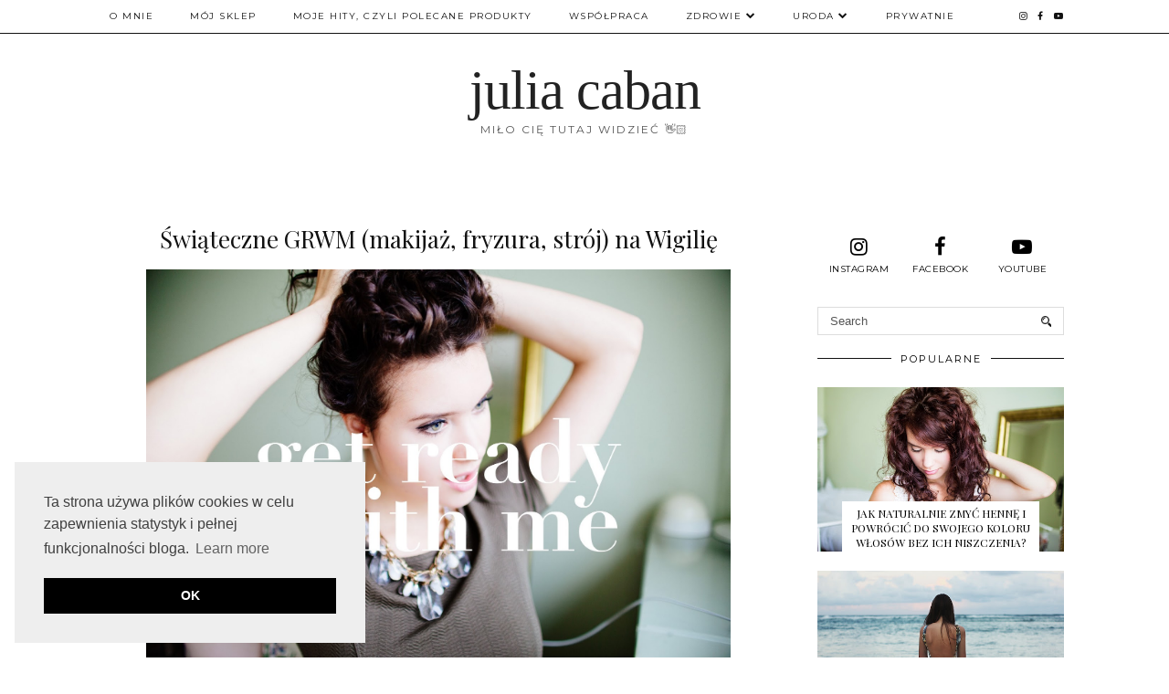

--- FILE ---
content_type: text/html; charset=UTF-8
request_url: https://www.juliacaban.pl/2016/12/swiateczne-grwm-makijaz-fryzura-stroj.html
body_size: 30983
content:
<!DOCTYPE html>
<html class='v2' dir='ltr' prefix='og: http://ogp.me/ns#' xmlns='http://www.w3.org/1999/xhtml' xmlns:b='http://www.google.com/2005/gml/b' xmlns:data='http://www.google.com/2005/gml/data' xmlns:expr='http://www.google.com/2005/gml/expr'>
<head>
<link href='https://www.blogger.com/static/v1/widgets/335934321-css_bundle_v2.css' rel='stylesheet' type='text/css'/>
<link href='//ajax.googleapis.com' rel='dns-prefetch'/>
<link href='//fonts.googleapis.com' rel='dns-prefetch'/>
<link href='//cdnjs.cloudflare.com' rel='dns-prefetch'/>
<link href='//pipdigz.co.uk' rel='dns-prefetch'/>
<meta content='width=1100' name='viewport'/>
<meta content='text/html; charset=UTF-8' http-equiv='Content-Type'/>
<meta content='blogger' name='generator'/>
<link href='https://www.juliacaban.pl/favicon.ico' rel='icon' type='image/x-icon'/>
<link href='https://www.juliacaban.pl/2016/12/swiateczne-grwm-makijaz-fryzura-stroj.html' rel='canonical'/>
<link rel="alternate" type="application/atom+xml" title="julia caban - Atom" href="https://www.juliacaban.pl/feeds/posts/default" />
<link rel="alternate" type="application/rss+xml" title="julia caban - RSS" href="https://www.juliacaban.pl/feeds/posts/default?alt=rss" />
<link rel="service.post" type="application/atom+xml" title="julia caban - Atom" href="https://www.blogger.com/feeds/2996962770371066109/posts/default" />

<link rel="alternate" type="application/atom+xml" title="julia caban - Atom" href="https://www.juliacaban.pl/feeds/4719565546262650906/comments/default" />
<!--Can't find substitution for tag [blog.ieCssRetrofitLinks]-->
<link href='https://blogger.googleusercontent.com/img/b/R29vZ2xl/AVvXsEg-7MJt6rf1LjjEk0eOb6L915AGmhPJI5N3_ci9c-DyMjmLq3SYJY04Hzdkx5n6GGVrKLQCo_T0loe-jDkrZb1-uS2wneDtYzBj7HfmL7zmjIw-MB0XEJBZ8CCEkPCjzrMSUax5DF5-ICNv/s1640/get-ready-with-me-wigilia-2016-makijaz-fryzura-stroj-dnia-outfit.jpg' rel='image_src'/>
<meta content='https://www.juliacaban.pl/2016/12/swiateczne-grwm-makijaz-fryzura-stroj.html' property='og:url'/>
<meta content='Świąteczne GRWM (makijaż, fryzura, strój) na Wigilię' property='og:title'/>
<meta content='Zdrowe odżywianie, holistyczne podejście do życia, rozwój osobisty, porady urodowe i modowe. Naturalne leczenie dietą, bez leków.' property='og:description'/>
<meta content='https://blogger.googleusercontent.com/img/b/R29vZ2xl/AVvXsEg-7MJt6rf1LjjEk0eOb6L915AGmhPJI5N3_ci9c-DyMjmLq3SYJY04Hzdkx5n6GGVrKLQCo_T0loe-jDkrZb1-uS2wneDtYzBj7HfmL7zmjIw-MB0XEJBZ8CCEkPCjzrMSUax5DF5-ICNv/w1200-h630-p-k-no-nu/get-ready-with-me-wigilia-2016-makijaz-fryzura-stroj-dnia-outfit.jpg' property='og:image'/>
<title>
Świąteczne GRWM (makijaz&#775;, fryzura, stro&#769;j) na Wigilię | julia caban
</title>
<!-- <meta expr:content='data:blog.pageTitle' property='og:title'/> -->
<meta content='article' property='og:type'/>
<!-- <meta expr:content='data:blog.canonicalUrl' property='og:url'/> -->
<meta content='https://blogger.googleusercontent.com/img/b/R29vZ2xl/AVvXsEg-7MJt6rf1LjjEk0eOb6L915AGmhPJI5N3_ci9c-DyMjmLq3SYJY04Hzdkx5n6GGVrKLQCo_T0loe-jDkrZb1-uS2wneDtYzBj7HfmL7zmjIw-MB0XEJBZ8CCEkPCjzrMSUax5DF5-ICNv/s1640/get-ready-with-me-wigilia-2016-makijaz-fryzura-stroj-dnia-outfit.jpg' property='og:image'/>
<meta content='julia caban' property='og:site_name'/>
<meta content='https://www.juliacaban.pl/' name='twitter:domain'/>
<meta content='Świąteczne GRWM (makijaż, fryzura, strój) na Wigilię' name='twitter:title'/>
<meta content='summary_large_image' name='twitter:card'/>
<meta content='https://blogger.googleusercontent.com/img/b/R29vZ2xl/AVvXsEg-7MJt6rf1LjjEk0eOb6L915AGmhPJI5N3_ci9c-DyMjmLq3SYJY04Hzdkx5n6GGVrKLQCo_T0loe-jDkrZb1-uS2wneDtYzBj7HfmL7zmjIw-MB0XEJBZ8CCEkPCjzrMSUax5DF5-ICNv/s1640/get-ready-with-me-wigilia-2016-makijaz-fryzura-stroj-dnia-outfit.jpg' name='twitter:image'/>
<meta content='julia caban,itsxjul,itsjul,choroba crohna,julia blog,tradzik,pcos,dieta,zdrowie,ziola' name='keywords'/>
<meta content='Julia Caban' name='author'/>
<meta content='Blog Urodowy, Modowy, Lifestylowy Zdrowie Dieta Hormony Zioła PCOS Choroba Crohna Pielęgnacja Włosy Skóra Tłusta Makijaż Trądzik Włosów Loki Suche Zniszczone Zaskórniki Depilacja Laserowa Kwasy Mezoterapia Osoczem Moda' name='description'/>
<meta content='qO5ziAxWa9pbMuU5oARQ8OVYoYyGiwyH187eYLgPs28' name='google-site-verification'/>
<meta content='600' http-equiv='refresh'/>
<meta content='d3cbfa1f67da44ab057db21e6d3a9bfd' name='verification'/>
<link href='//fonts.googleapis.com/css?family=Playfair+Display&subset=latin,latin-ext' rel='stylesheet' type='text/css'/>
<link href='https://fonts.googleapis.com/css?family=Montserrat' rel='stylesheet' type='text/css'/>
<style type='text/css'>@font-face{font-family:'Montserrat';font-style:normal;font-weight:400;font-display:swap;src:url(//fonts.gstatic.com/s/montserrat/v31/JTUHjIg1_i6t8kCHKm4532VJOt5-QNFgpCtr6Hw0aXp-p7K4KLjztg.woff2)format('woff2');unicode-range:U+0460-052F,U+1C80-1C8A,U+20B4,U+2DE0-2DFF,U+A640-A69F,U+FE2E-FE2F;}@font-face{font-family:'Montserrat';font-style:normal;font-weight:400;font-display:swap;src:url(//fonts.gstatic.com/s/montserrat/v31/JTUHjIg1_i6t8kCHKm4532VJOt5-QNFgpCtr6Hw9aXp-p7K4KLjztg.woff2)format('woff2');unicode-range:U+0301,U+0400-045F,U+0490-0491,U+04B0-04B1,U+2116;}@font-face{font-family:'Montserrat';font-style:normal;font-weight:400;font-display:swap;src:url(//fonts.gstatic.com/s/montserrat/v31/JTUHjIg1_i6t8kCHKm4532VJOt5-QNFgpCtr6Hw2aXp-p7K4KLjztg.woff2)format('woff2');unicode-range:U+0102-0103,U+0110-0111,U+0128-0129,U+0168-0169,U+01A0-01A1,U+01AF-01B0,U+0300-0301,U+0303-0304,U+0308-0309,U+0323,U+0329,U+1EA0-1EF9,U+20AB;}@font-face{font-family:'Montserrat';font-style:normal;font-weight:400;font-display:swap;src:url(//fonts.gstatic.com/s/montserrat/v31/JTUHjIg1_i6t8kCHKm4532VJOt5-QNFgpCtr6Hw3aXp-p7K4KLjztg.woff2)format('woff2');unicode-range:U+0100-02BA,U+02BD-02C5,U+02C7-02CC,U+02CE-02D7,U+02DD-02FF,U+0304,U+0308,U+0329,U+1D00-1DBF,U+1E00-1E9F,U+1EF2-1EFF,U+2020,U+20A0-20AB,U+20AD-20C0,U+2113,U+2C60-2C7F,U+A720-A7FF;}@font-face{font-family:'Montserrat';font-style:normal;font-weight:400;font-display:swap;src:url(//fonts.gstatic.com/s/montserrat/v31/JTUHjIg1_i6t8kCHKm4532VJOt5-QNFgpCtr6Hw5aXp-p7K4KLg.woff2)format('woff2');unicode-range:U+0000-00FF,U+0131,U+0152-0153,U+02BB-02BC,U+02C6,U+02DA,U+02DC,U+0304,U+0308,U+0329,U+2000-206F,U+20AC,U+2122,U+2191,U+2193,U+2212,U+2215,U+FEFF,U+FFFD;}@font-face{font-family:'Playfair Display';font-style:normal;font-weight:400;font-display:swap;src:url(//fonts.gstatic.com/s/playfairdisplay/v40/nuFvD-vYSZviVYUb_rj3ij__anPXJzDwcbmjWBN2PKdFvXDTbtPK-F2qC0usEw.woff2)format('woff2');unicode-range:U+0301,U+0400-045F,U+0490-0491,U+04B0-04B1,U+2116;}@font-face{font-family:'Playfair Display';font-style:normal;font-weight:400;font-display:swap;src:url(//fonts.gstatic.com/s/playfairdisplay/v40/nuFvD-vYSZviVYUb_rj3ij__anPXJzDwcbmjWBN2PKdFvXDYbtPK-F2qC0usEw.woff2)format('woff2');unicode-range:U+0102-0103,U+0110-0111,U+0128-0129,U+0168-0169,U+01A0-01A1,U+01AF-01B0,U+0300-0301,U+0303-0304,U+0308-0309,U+0323,U+0329,U+1EA0-1EF9,U+20AB;}@font-face{font-family:'Playfair Display';font-style:normal;font-weight:400;font-display:swap;src:url(//fonts.gstatic.com/s/playfairdisplay/v40/nuFvD-vYSZviVYUb_rj3ij__anPXJzDwcbmjWBN2PKdFvXDZbtPK-F2qC0usEw.woff2)format('woff2');unicode-range:U+0100-02BA,U+02BD-02C5,U+02C7-02CC,U+02CE-02D7,U+02DD-02FF,U+0304,U+0308,U+0329,U+1D00-1DBF,U+1E00-1E9F,U+1EF2-1EFF,U+2020,U+20A0-20AB,U+20AD-20C0,U+2113,U+2C60-2C7F,U+A720-A7FF;}@font-face{font-family:'Playfair Display';font-style:normal;font-weight:400;font-display:swap;src:url(//fonts.gstatic.com/s/playfairdisplay/v40/nuFvD-vYSZviVYUb_rj3ij__anPXJzDwcbmjWBN2PKdFvXDXbtPK-F2qC0s.woff2)format('woff2');unicode-range:U+0000-00FF,U+0131,U+0152-0153,U+02BB-02BC,U+02C6,U+02DA,U+02DC,U+0304,U+0308,U+0329,U+2000-206F,U+20AC,U+2122,U+2191,U+2193,U+2212,U+2215,U+FEFF,U+FFFD;}</style>
<style id='page-skin-1' type='text/css'><!--
/*
-----------------------------------------------
Name: Holly & Weave
Designer: pipdig Ltd.
URL: https://www.pipdig.co/
Version: 2
License: Copyright 2016. All rights reserved.
*** Some of the assets in this template are tracked. ***
*** Any reproduction, copying or reselling of this template is not permitted. ***
-----------------------------------------------
<Group description="Background Color" selector="">
<Variable name="body.background.color" description="Background Color" type="color" default="#ffffff"/>
</Group>
<Group description="Page Text" selector="">
<Variable name="body.font" description="Font" type="font" default="normal normal 11px Verdana"/>
<Variable name="body.text.color" description="Text Color" type="color" default="#333333"/>
<Variable name="body.link.color" description="Link Color" type="color" default="#777777"/>
<Variable name="body.link.color.hover" description="Hover Color" type="color" default="#000000"/>
</Group>
<Group description="Blog Header" selector="">
<Variable name="header.text.font" description="Header Font" type="font" default="60px didot"/>
<Variable name="header.text.color" description="Header Color" type="color" default="#222222" />
<Variable name="tagline.font" description="Tagline Font" type="font" default="12px Montserrat"/>
<Variable name="tagline.color" description="Tagline Color" type="color" default="#555555" />
</Group>
<Group description="Homepage Styling" selector="">
<Variable name="homepage.post.title.font" description="Post Title Font" type="font" default="30px Playfair Display"/>
<Variable name="homepage.date.font" description="Post Subtitles Font" type="font" default="11px Quicksand"/>
<Variable name="homepage.post.title.color" description="Post title Color" type="color" default="#111111" />
</Group>
<Group description="Post Slider" selector="">
<Variable name="slider.title.font" description="Slider Title Font" type="font" default="26px Playfair Display"/>
<Variable name="slider.text.color" description="Slider Text Color" type="color" default="#000000"/>
</Group>
<Group description="Post Titles" selector="">
<Variable name="post.title.font" description="Font" type="font" default="26px Playfair Display"/>
<Variable name="post.title.color" description="Color" type="color" default="#111111" />
<Variable name="post.title.color.hover" description="Hover Color" type="color" default="#999999" />
</Group>
<Group description="Read More Buttons" selector="">
<Variable name="read.more.font" description="Font" type="font" default="11px Montserrat"/>
<Variable name="read.more.text.color" description="Text Color" type="color" default="#ffffff"/>
<Variable name="read.more.bg.color" description="Background Color" type="color" default="#000000"/>
</Group>
<Group description="Date Header" selector="">
<Variable name="date.header.font" description="Font" type="font" default="10px Montserrat"/>
<Variable name="date.header.color" description="Text Color" type="color" default="#222222"/>
</Group>
<Group description="Navbar" selector="">
<Variable name="navbar.text.font" description="Navbar Font" type="font" default="11px Montserrat"/>
<Variable name="navbar.text.color" description="Navbar Text Color" type="color" default="#000000"/>
<Variable name="navbar.text.color.hover" description="Navbar Text Hover Color" type="color" default="#999999" />
<Variable name="navbar.background.color" description="Navbar Background Color" type="color" default="#ffffff"/>
</Group>
<Group description="Widgets" selector="">
<Variable name="widget.title.font" description="Widget Title Font" type="font" default="12px Montserrat"/>
<Variable name="widget.title.text.color" description="Widget Title Color" type="color" default="#000000"/>
<Variable name="main.border.color" description="Border Color" type="color" default="#111111"/>
</Group>
<Group description="Social Icons" selector="">
<Variable name="socialz.color" description="Social Icon Color" type="color" default="#000000"/>
<Variable name="socialz.color.hover" description="Social Icon Hover Color" type="color" default="#999999"/>
</Group>
*/
body, .body-fauxcolumn-outer {
background: #ffffff;
font: normal normal 13px Georgia;
color: #333333;
padding: 0;
}
/*
html body .region-inner {
min-width: 0;
max-width: 100%;
width: auto;
}
*/
a:link {
text-decoration:none;
color: #000;
transition: all 0.25s ease-out; -moz-transition: all 0.25s ease-out; -webkit-transition: all 0.25s ease-out;
max-width: 100%;
}
a:visited {
text-decoration:none;
color: #000;
}
a:hover {
text-decoration:none;
color: #aaa;
}
.post-body a {
text-decoration:none;
color: #777777;
margin:0 !important;
transition: all 0.25s ease-out; -moz-transition: all 0.25s ease-out; -webkit-transition: all 0.25s ease-out;
}
.post-body a:hover {
color: #000000;
}
.navbar,.Navbar,.Attribution{display:none;}
#header-inner{padding-top:30px;background-position: center top !important;}
.body-fauxcolumn-outer .fauxcolumn-inner {
background: transparent none repeat scroll top left;
_background-image: none;
}
.body-fauxcolumn-outer .cap-top {
position: absolute;
z-index: 1;
height: 400px;
width: 100%;
}
.body-fauxcolumn-outer .cap-top .cap-left {
width: 100%;
background: transparent none repeat-x scroll top left;
_background-image: none;
}
.content-outer {
margin-bottom: 1px;
}
.content-inner {
background-color: #ffffff;
padding: 0;
}
#crosscol.section{margin:0;}
.socialz {text-align:center}
.socialz a {color: #000000; margin: 0 9px; font-size: 22px;-webkit-transition: all 0.25s ease-out; -moz-transition: all 0.25s ease-out; -ms-transition: all 0.25s ease-out; -o-transition: all 0.25s ease-out;transition: all 0.25s ease-out;}
.socialz a:hover {color: #999999;}
#socialz-top {
float: right;
margin-right: 10px;
}
#socialz-top a {
display: inline-block;
color: #000000;
padding: 12px 5px;
}
#socialz-top a:hover {
color: #999999;
}
.slicknav_nav .socialz-top-mobile a {
display: inline-block;
margin: 0 5px;
padding-left: 5px;
padding-right: 5px;
font-size: 18px;
}
.addthis_toolbox {font:11px Montserrat;font-size: 14px,sans-serif;letter-spacing:1px;margin-top:23px;color:#333333}
.addthis_toolbox a{color:#000000;font-size:16px;margin-right:8px;transition: all 0.2s ease-out; -o-transition: all 0.2s ease-out; -moz-transition: all 0.2s ease-out; -webkit-transition: all 0.2s ease-out;}
.addthis_toolbox a:hover{color:#999999}
.post-share-buttons.goog-inline-block {display: none;}
.addthis_toolbox .sharez {margin-right: 5px;}
.post-labels {
margin-top: 5px;
}
.tr-caption-container {table-layout: fixed; width: 100%;}
.sidebar h2, .foot h2, .sidebar .title, .foot .title, .BlogArchive h2, #HTML393 h2 {
font: 11px Montserrat;
color: #000000;
border-top:1px solid #111111;
letter-spacing: 2px;
text-align: center;
text-transform: uppercase;
padding:0;
margin-bottom:0;
}
.sidebar h2 span, .foot h2 span, .sidebar .title span, .foot .title span, .BlogArchive h2 span, #HTML393 h2 span {
position: relative;
display:inline-block;
top:-15px;
background: #ffffff;
padding:8px 10px 0;
}
.status-msg-wrap{margin: 30px auto !important;font-size:100%;}
.status-msg-body{font:10px arial, sans-serif;text-transform:uppercase;letter-spacing:1px;color:#666;}
.status-msg-border{border:1px solid #fff; opacity:0.25;}
.status-msg-bg{background-color:#ffffff}
.post-body h2, .post-body h3, .post-body h4, .post-body h5, .post-body h6 {font:26px Playfair Display;font-weight: 400 !important;margin: 25px 0;}
.post-body h2 {font-size: 18px}
.post-body h3 {font-size: 17px}
.post-body h4 {font-size: 16px}
.post-body h5 {font-size: 16px}
.post-body h6 {font-size: 15px}
.more, .jump-link > a {
box-sizing: border-box;
background: #000000;
color: #ffffff !important;
display: block;
padding: 8px 0;
position: relative;
text-align: center;
text-decoration: none !important;
text-transform: uppercase;
top: 10px;
width: 100%;
letter-spacing: 2px;
font:11px Montserrat;
}
.more:hover, .jump-link > a:hover{
background: #000000;
color: #ffffff !important;
opacity: .7;
}
.jump-link {
margin-top: 15px;
}
.post_here_link {display:none;}
.linkwithin_outer {
display: none;
}
#git_title > span,#git_title_bar span {font:26px Playfair Display;font-size:16px;letter-spacing: 2px;text-transform: uppercase;font-weight:400 !important}
#git_wrapper_0, #git_wrapper_1, #git_wrapper_2, #git_wrapper_3, #git_wrapper_4, #git_wrapper_5, #git_wrapper_6, #git_wrapper_7, #git_wrapper_8, #git_wrapper_29, #git_wrapper_10, #git_wrapper_11, #git_wrapper_12  {
border:none !important;
}
.gslide_img {padding:0 !important;border:none !important;}
.gslide{transition: all 0.25s ease-out; -moz-transition: all 0.25s ease-out; -webkit-transition: all 0.25s ease-out;}
.gslide:hover{opacity:.7}
/* Header
----------------------------------------------- */
.header-outer {
}
.Header .title {
font: 60px didot;
color: #222222;
text-align:center;
letter-spacing:-1px;
margin: 10px 0 25px;
}
#Header1_headerimg{margin:15px auto 35px;}
.Header .title a {
color: #222222;
}
.Header .description {
font:12px Montserrat;
text-transform:uppercase;
letter-spacing:2px;
color: #555555;
text-align:center;
margin-top:-10px;
}
.header-inner .Header .titlewrapper {
padding: 0 0 10px;
}
.header-inner .Header .descriptionwrapper {
padding: 0 0;
display:none;
}
/* Tabs
----------------------------------------------- */
.slicknav_menu{display:none;background: #ffffff;}
.tabs .widget ul, .tabs .widget ul {overflow:visible;}
nav {
margin: 0 auto;
text-align: left;
line-height:0;
opacity:.93;
z-index:8;
}
.navdiv{
font: 10px Montserrat;
border-bottom:1px solid #111111;
background:#ffffff;
width: 100%;
text-transform: uppercase;
letter-spacing: 1.5px;
position: fixed;
top:0;
left:0;
z-index:9;
}
.navdiv a{
color: #000000;
transition: all 0.25s ease-out; -moz-transition: all 0.25s ease-out; -webkit-transition: all 0.25s ease-out;
}
/* Phil */
.dropdown {
width: 100%;
}
nav ul ul {
padding: 0;
top: 100%;
visibility: hidden;
opacity: 0;
-moz-transition: all 0.25s ease-out; -webkit-transition: all 0.25s ease-out; transition: all 0.25s ease-out;
}
nav ul li:hover > ul {
visibility: visible;
opacity: 1;
}
nav ul ul li {
display: none;
}
nav ul li:hover > ul li {
display: block;
}
nav ul {
list-style: none;
position: relative;
display: inline-table;
margin:0;
padding:0;
line-height:1.4em;
}
nav ul:after {
content: ""; clear: both; display: block;
}
nav ul li {
float: left;
z-index: 5000;
text-align: left;
}
nav ul a:hover {
color: #999999;
}
nav ul li a {
display: block;
padding: 12px 20px;
color: #000000;
text-decoration: none;
}
nav ul ul {
padding: 0;
position: absolute;
top: 100%;
}
nav ul ul li {
float: none !important;
position: relative;
}
nav ul ul li a {
padding: 10px 20px;
color: #000000;
background: #ffffff;
text-align: left;
}
nav ul ul li a:hover {
color: #999999;
}
nav ul ul ul {
position: absolute;
left: 100%;
top:0;
}
/* Columns
----------------------------------------------- */
.main-outer {
border-top: 0 solid transparent;
}
.fauxcolumn-left-outer .fauxcolumn-inner {
border-right: 1px solid transparent;
}
.fauxcolumn-right-outer .fauxcolumn-inner {
border-left: 0px solid transparent;
}
.sidebar {
margin:0 0 0 20px;
text-align:center;
}
/* Headings
----------------------------------------------- */
h2 {
margin: 0 0 1em 0;
color: #333333;
}
/* Widgets
----------------------------------------------- */
.widget {
margin: 25px 0;
}
.widget .zippy {
color: #cecece;
}
.widget .popular-posts ul {
list-style: none;
padding:0;
}
.FeaturedPost .post-summary {
margin-top: 0;
margin-buttom: 1;
}
.FeaturedPost .post-summary h3 {
font: 26px Playfair Display;
font-size: 16px;
margin-buttom: 1;
text-transform: uppercase;
}
.tabs-inner{padding:0;}
.AdSense{overflow:hidden}
#HTML491{margin:0 1%;padding:10px 0;}
.cycle-slideshow{width:100%;height:400px;display:block;text-align:center;z-index:0;overflow:hidden;margin:0}
.cycle-slideshow ul{width:100%;height:100%;height:100vh;padding:0}
.cycle-slideshow li{width:100%;height:100%;margin:0;padding:0}
.cycle-prev, .cycle-next{position:absolute;top:0;width:11%;opacity:0;z-index:800;height:100%;cursor:pointer;-moz-transition: all 0.25s ease-out; -webkit-transition: all 0.25s ease-out; transition: all 0.25s ease-out;}
.cycle-prev{left:0;background:url('https://pipdigz.co.uk/slider_left.png') 50% 50% no-repeat;}
.cycle-prev:hover,.cycle-next:hover {opacity: 1;}
.cycle-next{right:0;background:url('https://pipdigz.co.uk/slider_right.png') 50% 50% no-repeat}
.slide-inside{display:table;vertical-align:middle;height:100%;padding:0;background:transparent;}
.slide-title,.slide-title a:hover{display:table-cell;vertical-align:middle}
.slide-h2{display:block;font:26px Playfair Display;color:#000000;letter-spacing:0;margin-bottom:15px;z-index:9;line-height:1.2;}
.slide-image{background-size:cover;background-attachment:scroll;background-position:center 11%;height:100%;width:100%}
.slide-container{border: 1px solid #fff;display:block;padding:0;color:#000000;letter-spacing:0;width:50%;margin:0 auto;padding:15px;background:rgba(255,255,255,.75);box-sizing: border-box;}
.slide-more{text-transform:uppercase;font:11px Montserrat;color:#ffffff;letter-spacing:2px;padding:12px 20px;margin:25px auto 10px;display:inline-block;background:#000000;transition:all .25s ease-out;-o-transition:all .25s ease-out;-moz-transition:all .25s ease-out;-webkit-transition:all .25s ease-out}
.slide-more:hover{background:#000000;color:#ffffff}#crosscol-overflow {margin:0;}
.slide-resume{display: block;}
.grid_post_border {
margin: 0 1%;
border-top: 1px solid #111111;
}
.pipdig_main_post {
margin: 1% 0 1% 1%;
position: relative;
}
.pipdig_grids {
float: left;
margin: 1.5em 1%;
overflow: hidden;
}
.pipdig_grids.pipdig_lefty {
width: 43%;
}
.pipdig_grids.pipdig_righty {
width: 53%;
}
.pipdig_grids_text_wrapper {
padding: 0;
}
.pipdig_grids_img_wrapper {
position: relative;
padding-right: 10px;
width: 100%; /* Set width to 100% to make it responsive */
padding-bottom: 56.25%; /* 16x9 aspect ratio */
overflow: hidden; /* Hide overflow to maintain the aspect ratio */
}
.pipdig_grids_img {
display: block;
width: 100%;
height: 100%; /* Make the image cover the full height of the wrapper */
background-size: cover; /* Ensure the image covers the container */
background-repeat: no-repeat;
background-position: center; /* Center the image */
-moz-transition: all 0.25s ease-out;
-webkit-transition: all 0.25s ease-out;
transition: all 0.25s ease-out;
position: absolute;
top: 0;
left: 0;
right: 0;
bottom: 0;
}
.pipdig_grids_img:hover {
opacity: .8;
}
.pipdig_grid_title h2 {
color: #111111;
font: 30px Playfair Display;
letter-spacing: -1px;
margin: 10px 0 15px;
line-height: 1.15;
}
.pipdig_grid_date, .pipdig_grid_comments{
margin: 20px 0;
font: 10px Montserrat;
text-transform: uppercase;
letter-spacing: 1px;
}
.pipdig_grid_location, .pipgid_grid_date {
font: 10px Montserrat;
text-transform: uppercase;
letter-spacing: 1px;
}
.pipdig_grid_location a {
display: inline-block;
padding: 0;
color: #333333;
margin: 0 15px 0 0;
}
.pipdig_grid_location a .fa {
font-size: 20px;
position: relative;
top: -4px;
}
.pipdig_grid_snippet {
margin-bottom: 20px;
}
.pipdig_main_post_title {
position: absolute;
top: 20px;
left: 0;
padding: 10px;
background: #ffffff;
font: 30px Playfair Display;
text-transform: uppercase;
letter-spacing: 1px;
margin: 0;
}
.pipdig_main_post_snippet {
position: absolute;
bottom: 20px;
left: 0;
padding: 10px;
background: #ffffff;
}
.item-thumbnail-only {
position: relative;
}
.PopularPosts .item-thumbnail {float:none;margin:0;}
.PopularPosts .item-title {
font: 26px Playfair Display;
font-size: 12px;
letter-spacing: 0px;
text-transform: uppercase;
position: absolute;
width: 80%;
left: 10%;
right: 10%;
bottom: 0;
margin: 0 auto;
background: #ffffff;
padding: 5px 0;
box-sizing: border-box;
border-left: 5px solid #ffffff;
border-right: 5px solid #ffffff;
}
.PopularPosts img{width:100%;height:auto;transition: all 0.25s ease-out; -moz-transition: all 0.25s ease-out; -webkit-transition: all 0.25s ease-out;}
.PopularPosts img:hover{opacity:.7;}
.popular-posts .item-snippet {display: none;}
.widget.Stats {
text-align: center;
}
.sidebar ul {padding:0}
.sidebar li {list-style:none}
.sidebar .PageList ul li a, .sidebar .Label ul li a {
background:#ffffff;
display:block;
padding: 4px 0;
font: 11px Montserrat; font-size: 11px;
letter-spacing: 1px;
text-transform:uppercase;
transition: all 0.25s ease-out; -moz-transition: all 0.25s ease-out; -webkit-transition: all 0.25s ease-out;
}
.sidebar .PageList ul li a:hover, .sidebar .Label ul li a:hover {
background: #111;
color: #fff;
}
.widget img {
max-width: 100%;
height:auto;
}
.widget-content li {list-style:none;}
/* Posts
----------------------------------------------- */
h2.date-header {
font: 10px Montserrat;
color: #222222;
height:3px;
letter-spacing: 2px;
margin: 0 !important;
text-align:center;
border-top: 1px solid #111111;
}
.date-header span {
background: #ffffff;
padding: 0 10px;
position: relative;
top: -7px;
letter-spacing:2.5px;
text-transform:uppercase;
}
.status-msg-wrap{margin:0 auto 30px !important;font-size:100%;}
.main-inner {
padding-top: 10px;
padding-bottom: 20px;
}
.main-inner .column-center-inner {
padding: 0 0;
}
.main-inner .column-center-inner .section {
margin: 0 .5%;
}
.post {
margin: 0 0 55px 0;
}
.comments h4 {
font: 26px Playfair Display;
color:#111111;
letter-spacing:0;
margin: .5em 0 0;
font-size: 140%;
}
.post-title{
font: 26px Playfair Display;
color: #111111;
margin: .75em 0 0;
text-align:center;
letter-spacing:0;
}
.post-title a{
text-decoration:none;
color:#111111;
}
.post-title a:hover {
color:#999999;
}
.post-body {
font-size: 110%;
line-height: 1.6;
position: relative;
text-align:justify;
}
.post-body img{max-width:100%;height:auto;padding:0 !important;margin:5px 0 0 0;}
.post-body img,
.post-body img, .post-body .tr-caption-container {
padding: 5px;
}
.post-body .tr-caption-container {
color: #333333;
}
.post-body .tr-caption-container img {
padding: 0;
background: transparent;
border: none;
width:100%;
height: auto;
}
.post-header {
margin: 0 0 1em;
line-height: 1.6;
font-size: 90%;
}
.post-footer {
margin: 20px -2px 0;
line-height: 1.6;
font: 10px Montserrat; font-size: 10px;
text-transform:uppercase;
letter-spacing: 1px;
display:inline-block;
}
#comments .comment-author {
padding-top: 1.5em;
border-top: 1px solid transparent;
background-position: 0 1.5em;
}
#comments .comment-author:first-child {
padding-top: 0;
border-top: none;
}
.avatar-image-container {
margin: .2em 0 0;
}
input.gsc-input {width:97% !important; padding:5px 6px !important; font:10px arial,sans-serif; text-transform:uppercase; letter-spacing:1px;transition: all 0.25s ease-out; -moz-transition: all 0.25s ease-out; -webkit-transition: all 0.25s ease-out;}
input.gsc-input:focus{border-color:#f3f3f3;}
input.gsc-search-button {padding: 4px; font:10px Montserrat,sans-serif; text-transform:uppercase; letter-spacing:1px; border:1px solid #111; background: #111; color:#fff; cursor: pointer;}
.follow-by-email-submit{border:1px solid #111 !important; background:#111 !important; color:#fff !important; border-radius: 0 !important;text-transform:uppercase; font:10px Montserrat,sans-serif !important; letter-spacing:1px}
.follow-by-email-address{border:1px solid #ddd !important;transition: all 0.25s ease-out; -moz-transition: all 0.25s ease-out; -webkit-transition: all 0.25s ease-out;}
.follow-by-email-address:focus{border-color:#f3f3f3;}
.FollowByEmail .follow-by-email-inner .follow-by-email-submit {width: 64px;}
/* Comments
----------------------------------------------- */
.comments .comments-content .icon.blog-author {
background-repeat: no-repeat;
background-image: url([data-uri]);
background-size: 16px 16px;
}
.comments .comments-content .loadmore a {
border-top: 1px solid #111111;
border-bottom: 1px solid #111111;
}
.comments .comment-thread.inline-thread {
background: #ffffff;
}
.comments .continue {
border-top: 1px dotted #ddd;
}
/* Accents
---------------------------------------------- */
.section-columns td.columns-cell {
border-left: 0;
}
.blog-pager-older-link, .home-link, .blog-pager-newer-link {
background: #ffffff;
padding: 0;
}
#blog-pager-newer-link {
text-align: left;
width: 50%;
float: left;
}
#blog-pager-older-link {
text-align: right;
width: 50%;
float: right;
}
.blog-pager a{font: 11px Montserrat; font-size: 13px;color: #333333;text-transform:uppercase;letter-spacing:2px;-webkit-transition: all 0.25s ease-out; -moz-transition: all 0.25s ease-out; -ms-transition: all 0.25s ease-out; -o-transition: all 0.25s ease-out;transition: all 0.25s ease-out;}
.blog-pager a:hover{opacity:.5;}
.blog-pager a span {
font-size: 13px;
line-height: 1.3;
letter-spacing: 0;
display:block;
margin-top: 5px;
}
.blog-feeds, .post-feeds {
font: 11px Montserrat; font-size: 10px;
letter-spacing: 2px;
text-transform: uppercase;
margin-top:30px;
text-align: center;
display: none;
}
#searchform fieldset{margin:0;padding:5px 0;background:#ffffff;border:1px solid #ddd;color:#666;}
#searchform fieldset:hover{border-color:#aaa}
#s{background:transparent;background:url(//pipdigz.co.uk/icon_search_black.png) no-repeat scroll right 2px / 12px auto transparent;border:0;color:#555;float:left;margin:2px 5%;padding:0 10% 0 0;width:80%}
#back-top{
color: #777777;
background: transparent;
line-height: 100%;
display: inline-block;
position: fixed;
right: 35px;
bottom: 65px;
z-index: 10002;
}
#pipdigem {
width: 100%;
display: block;
margin: 0;
line-height: 0;
height: auto;
}
#pipdigem img {
height: auto;
width: 100%;
}
#pipdigem a {
padding: 0px;
margin: 0px;
display: inline-block;
position:relative;
}
#pipdigem li {
width: 12.5%;
display: inline-block;
margin: 0px !important;
padding: 0px !important;
}
#pipdigem .insta-likes {
width: 100%;
height: 100%;
margin-top: -100%;
opacity: 0;
text-align: center;
letter-spacing: 1px;
background: rgba(255, 255, 255, 0.55);
position: absolute;
font: normal normal 10px Montserrat, Arial, sans-serif;
color: #222;
line-height: normal;
transition: all 0.35s ease-out; -o-transition: all 0.35s ease-out; -moz-transition: all 0.35s ease-out; -webkit-transition: all 0.35s ease-out;
}
#pipdigem a:hover .insta-likes {
opacity:1;
}
.related-posts {
width: 100%;
margin: 2em 0;
float: left;
text-align: center;
}
.related-posts h3 {
margin-bottom: 10px;
color: #111111;
font: 26px Playfair Display;
color: #111111;
font-size: 140%;
text-align: center;
}
.related-posts ul li {
list-style: none;
font: 26px Playfair Display;
color: #111111;
font-size: 80%;
text-transform: uppercase;
margin: 0 5px;
display: inline-block;
vertical-align: top;
text-align: center;
border: none;
}
.related-posts a:hover {
transition: all 0.25s ease-out; -moz-transition: all 0.25s ease-out; -webkit-transition: all 0.25s ease-out;
}
.related-posts a:hover {
opacity: .75;
}
.comments .comment .comment-actions a {
font: 10px Montserrat, sans-serif;
letter-spacing: 1px;
margin-right: 4px;
text-transform: uppercase;
}
.comments .comment .comment-actions a:hover {
text-decoration: none;
}
.footer-outer {
background: #ffffff;
}
#back-top .fa {font-size: 30px;}
#back-top a,#back-top a:hover,#back-top a:focus{color:#000000;padding:5px;display:block;}
.credit{position:relative;bottom:0;background:#000;padding:12px 0;width:100%;text-align:center;color:#fff;font:5px Montserrat,arial,sans-serif;letter-spacing: 2px;text-transform:uppercase}
.credit a{color:#fff;text-decoration:none;}
.credit a:hover{color:#999;text-decoration:none;}
#cookies-nom {font: 10px arial, sans-serif;color:#666}
body.mobile  {background:#fff;}
.mobile .body-fauxcolumn-outer {background: transparent none repeat scroll top left;}
.mobile .body-fauxcolumn-outer .cap-top {background-size: 100% auto;}
.mobile .Header .title {font-size:40px;margin-bottom:20px;margin-top:20px;}
body.mobile .AdSense {margin: 0 -0;}
.mobile .post {margin: 0;}
.mobile .main-inner .column-center-inner .section {margin: 0;}
.mobile-date-outer{border:0}
html .main-inner .date-outer{margin-bottom:25px}
.mobile .date-header{text-align:center;border-top:1px solid #111111;}
.mobile .date-header span {padding: 0.1em 10px;margin: 0 -10px;font: 10px Montserrat; font-size: 11px;letter-spacing:3px;color:#222222;background:#fff;position:relative;top:-8px;}
.mobile .post-title {margin: 15px auto 0;}
.mobile #header-inner {padding-top:0;padding-bottom:0}
.mobile-index-title {font: 26px Playfair Display; font-size: 16px;text-transform:uppercase;letter-spacing:2px;color:#222;margin:0;width:92%;}
.mobile .blog-pager {background: transparent none no-repeat scroll top center;}
.mobile .footer-outer {border-top: none;}
.mobile .main-inner, .mobile .footer-inner {background-color: #ffffff;}
.mobile-index-contents {color: #333333;margin-right:0;}
.mobile-link-button {border-radius:0;}
.mobile-link-button a:link, .mobile-link-button a:visited {color: #ffffff;}
.mobile #blog-pager a {font:11px Montserrat,serif;font-size:13px;color:#333333;}
.mobile .blog-pager-newer-link, .mobile .blog-pager-older-link {background: none;}
.mobile .blog-pager-older-link .fa, .mobile .blog-pager-newer-link .fa{font-size: 40px;}
.mobile .mobile-navz .fa{font-size:30px;}
.mobile .entry-title{text-align:center;font: 26px Playfair Display;}
.mobile-desktop-link {margin-top: 60px}
.mobile-desktop-link a {color:#333333 !important;}
.mobile .topbar,.mobile #uds-searchControl {display:none;}
.mobile .navdiv {display:none;}
.mobile #Header1_headerimg {margin: 20px auto; max-width: 90%;}
.mobile .PageList {display:inline;}
.mobile-index-thumbnail{float:none;margin: 5px 0;}
.mobile-index-thumbnail img {width:100% !important;height:auto;}
.mobile .description {display:none;}
.mobile .post-body{font-size:100%;}
.mobile #PageList1,.mobile #HTML100,.nav-menu, .mobile #cookies-nom {display:none;}
.mobile .slicknav_menu{display:block}
.mobile .comment-link {position: relative;text-align: center;top: 15px;font: 11px Montserrat; font-size: 11px; letter-spacing:1px; text-transform: uppercase;}
.mobile .more{margin:0 auto}
html .mobile-index-contents .post-body {font-size: 90%;}
.mobile .post-body{font-size:100%;}
.mobile .addthis_toolbox {float:none}
.slicknav_nav {font:10px Montserrat; font-size: 15px;}
.slicknav_menu .slicknav_menutxt{font: 10px Montserrat;font-size:16px;color: #000000}
.slicknav_nav a {color: #000000;}
.slicknav_menu .slicknav_icon-bar{background-color:#000000;}
#cookieChoiceInfo {display: none;}
.mobile #footer-1 {text-align: center;padding: 0 15px;}
#HTML519, #HTML927 {display: none}
.slicknav_icon{display:none}
.addthis_button_stumbleupon {display: none}
#pipdigem-footer-section {
margin: 0;
}
#HTML927 {
text-align: center;
margin: 0;
padding: 10px;
background: #111;
color: #fff;
}
#HTML927 a {
color: #fff;
}
#ig_footer_banner a {
font: italic 24px Playfair Display;
text-transform: none;
}
#ig_footer_banner a span {
text-transform: uppercase;
letter-spacing: 2px;
font-style: normal;
}
.section:last-child .widget:last-child {
margin-bottom: 25px;
}
#featured-cats {
margin: 0 auto;
}
#Image700, #Image701, #Image702 {
width: 31.333333333%;
display: inline-block;
}
#Image700 {
margin: 1% 2% 1% 1%;
}
#Image701 {
margin: 1% 0 1%;
}
#Image702 {
margin: 1% 0 1% 2%;
}
.featured_cat_image {
position: relative;
}
.featured_cat_image a:hover {
opacity: .63;
}
.featured_cat_image .featured_cat_overlay {
position: absolute;
top: 50%;
left: 50%;
transform: translate(-50%, -50%);
width: 60%;
padding: 13px 0;
text-align: center;
color: #000;
background: rgba(255,255,255,.85);
border: 1px solid #fff;
box-sizing: border-box;
}
.featured_cat_overlay h3 {
font: 11px Montserrat;
text-transform: uppercase;
letter-spacing: 2px;
}
.featured_cat_caption {
}
#HTML393 {
margin-left: 1%;
margin-right: 1%;
padding-bottom: 10px;
border-bottom: 1px solid #111111;
}

--></style>
<style id='template-skin-1' type='text/css'><!--
body {
min-width: 1080px;
}
.content-outer, .content-fauxcolumn-outer, .region-inner, #featured-cats, nav {
min-width: 1080px;
max-width: 1080px;
_width: 1080px;
}
.main-inner .columns {
padding-left: 0px;
padding-right: 320px;
}
.main-inner .fauxcolumn-center-outer {
left: 0px;
right: 320px;
}
.main-inner .fauxcolumn-left-outer {
width: 0px;
}
.main-inner .fauxcolumn-right-outer {
width: 320px;
}
.main-inner .column-left-outer {
width: 0px;
right: 100%;
margin-left: -0px;
}
.main-inner .column-right-outer {
width: 320px;
margin-right: -320px;
}
#layout {
min-width: 0;
}
#layout .content-outer, #layout .content-inner, #layout #featured-cats {
min-width: 1px;
}
#layout #Image700, #layout #Image701, #layout #Image702 {
width: 100%;
display: block;
}
#layout .region-inner {
min-width: 0;
width: auto;
}
body#layout .section h4, .Navbar {display:none}
body#layout div.section {min-height: 50px}
body#layout div.layout-widget-description {font-size:11px}
body#layout .widget-content {padding: 6px 9px !important; line-height: 18px;}
body#layout div.layout-title {font-size:14px;}
.mobile #featured-cats {
max-width: 100%;
min-width: 100%;
}
.mobile #HTML393 {
border: 0;
}
.mobile #HTML393 h2 {
margin: 0 0 8px;
padding-top: 8px;
}
#Label487 {display:none}
--></style>
<style>
.slicknav_btn { position: relative; display: block; vertical-align: middle; padding: 0; line-height: 1.125em; cursor: pointer; width:100%;}
.slicknav_menu  .slicknav_menutxt { display: block; line-height: 1.188em; float: left; }
.slicknav_menu .slicknav_icon { display:none; }
.slicknav_nav { clear: both; text-align:center;}
.slicknav_nav ul,
.slicknav_nav li { display: block }
.slicknav_nav .slicknav_arrow { font-size: 0.8em; margin: 0 0 0 0.4em; }
.slicknav_nav .slicknav_item { cursor: pointer; }
.slicknav_nav .slicknav_row { display: block; }
.slicknav_nav a { display: block }
.slicknav_nav .slicknav_item a,
.slicknav_nav .slicknav_parent-link a { display: inline }
.slicknav_menu:before,
.slicknav_menu:after { content: " "; display: table; }
.slicknav_menu:after { clear: both }
.slicknav_menu { *zoom: 1 }
.slicknav_menu{font-size:23px}.slicknav_btn{margin:5px 0;text-decoration:none}.slicknav_menu .slicknav_menutxt{text-align:center; letter-spacing:4px; float:none; display:inline-block; width:100%;}
.slicknav_menu{padding:5px;border-bottom: 1px solid #111;}
.slicknav_nav{margin:0;padding:0;text-transform:uppercase;letter-spacing:2px}
.slicknav_nav,.slicknav_nav ul{list-style:none;overflow:hidden}
.slicknav_nav ul{padding:0;margin:0}
.slicknav_nav .slicknav_row{padding:5px 10px;margin:2px 5px}.slicknav_nav a{padding:5px 10px;margin:2px 5px;text-decoration:none;}
.slicknav_nav .slicknav_item a,.slicknav_nav .slicknav_parent-link a{padding:0;margin:0}
.slicknav_nav .slicknav_txtnode{margin-left:15px}
.slicknav_menu .slicknav_menutxt .fa {font-size: 24px;}
</style>
<script src='//ajax.googleapis.com/ajax/libs/jquery/1.8.2/jquery.min.js' type='text/javascript'></script>
<script src='//pipdigz.co.uk/js/jquery.menu.min.js' type='text/javascript'></script>
<script src='//cdnjs.cloudflare.com/ajax/libs/jquery.cycle2/20140415/jquery.cycle2.min.js' type='text/javascript'></script>
<script src='//pipdigz.co.uk/js/g-plus.min.js' type='text/javascript'></script>
<script>
//<![CDATA[
var showpostthumbnails_gal=true;var showpostsummary_gal=true;var random_posts=false;var numchars_gal=120;var numposts_gal=4;function showgalleryposts(json){var numPosts=json.feed.openSearch$totalResults.$t;var indexPosts=new Array();document.write('<ul>');for(var i=0;i<numPosts;++i){indexPosts[i]=i}if(random_posts==true){indexPosts.sort(function(){return 0.5-Math.random()})}if(numposts_gal>numPosts){numposts_gal=numPosts}for(i=0;i<numposts_gal;++i){var entry_gal=json.feed.entry[indexPosts[i]];var posttitle_gal=entry_gal.title.$t;for(var k=0;k<entry_gal.link.length;k++){if(entry_gal.link[k].rel=='alternate'){posturl_gal=entry_gal.link[k].href;break}}if("content"in entry_gal){var postcontent_gal=entry_gal.content.$t}s=postcontent_gal;a=s.indexOf("<img");b=s.indexOf("src=\"",a);c=s.indexOf("\"",b+5);d=s.substr(b+5,c-b-5);if((a!=-1)&&(b!=-1)&&(c!=-1)&&(d!="")){var thumburl_gal=d}else var thumburl_gal='//1.bp.blogspot.com/-F2HXN2bB1rg/VUCeZj97wWI/AAAAAAAAARw/qbVqd47fcFw/s1600/bg.png';document.write('<li><div class="cycle-slideshow"><a href="'+posturl_gal+'"><div class="slide-image" style="background-image:url('+thumburl_gal+');"/><div class="slide-inside"><div class="slide-title">');document.write('<div class="slide-container">');document.write('<div class="slide-h2">');document.write(posttitle_gal+'</div>');var re=/<\S[^>]*>/g;postcontent_gal=postcontent_gal.replace(re,"");if(showpostsummary_gal==true){if(postcontent_gal.length<numchars_gal){document.write(postcontent_gal);document.write('</div>')}else{postcontent_gal=postcontent_gal.substring(0,numchars_gal);var quoteEnd_gal=postcontent_gal.lastIndexOf(" ");postcontent_gal=postcontent_gal.substring(0,quoteEnd_gal);document.write('<span class="slide-resume">');document.write(postcontent_gal+'...');document.write('</span>')}document.write('<div class="slide-more">Read More</div></div></div></div>')}document.write('</a></div>');document.write('</li>')}document.write('</ul>')}
//]]>
</script>
<style>#HTML491{display:none}#header-inner{padding-bottom: 40px;}.main-inner{padding-top:0;}#featured-cats {display: none;}</style>
<style>.addthis_toolbox {float:right}</style>
<script src='//cdnjs.cloudflare.com/ajax/libs/fitvids/1.1.0/jquery.fitvids.min.js' type='text/javascript'></script>
<link href='//pipdigz.co.uk/css/core.css' media='all' rel='stylesheet' type='text/css'/>
<script type='text/javascript'>var addthis_config = {"data_track_addressbar": false, "data_track_clickback": false};</script>
<script src='//s7.addthis.com/js/300/addthis_widget.js' type='text/javascript'></script>
<script>var clementine = 'clementine';</script>
<link href='https://www.blogger.com/dyn-css/authorization.css?targetBlogID=2996962770371066109&amp;zx=f25c7872-3fee-4cb8-8a85-c338f67955d3' media='none' onload='if(media!=&#39;all&#39;)media=&#39;all&#39;' rel='stylesheet'/><noscript><link href='https://www.blogger.com/dyn-css/authorization.css?targetBlogID=2996962770371066109&amp;zx=f25c7872-3fee-4cb8-8a85-c338f67955d3' rel='stylesheet'/></noscript>
<meta name='google-adsense-platform-account' content='ca-host-pub-1556223355139109'/>
<meta name='google-adsense-platform-domain' content='blogspot.com'/>

<!-- data-ad-client=ca-pub-4474310902455890 -->

<script type="text/javascript" language="javascript">
  // Supply ads personalization default for EEA readers
  // See https://www.blogger.com/go/adspersonalization
  adsbygoogle = window.adsbygoogle || [];
  if (typeof adsbygoogle.requestNonPersonalizedAds === 'undefined') {
    adsbygoogle.requestNonPersonalizedAds = 1;
  }
</script>


</head>
<body class='loading'>
<script>


  var pipdig_class = 'pipdig-post';



//<![CDATA[
if(typeof(pipdig_class) != 'undefined' && pipdig_class !== null) {
  jQuery('body').addClass(pipdig_class);
}
//]]>
</script>
<div class='body-fauxcolumns'>
<div class='fauxcolumn-outer body-fauxcolumn-outer'>
<div class='cap-top'>
<div class='cap-left'></div>
<div class='cap-right'></div>
</div>
<div class='fauxborder-left'>
<div class='fauxborder-right'></div>
<div class='fauxcolumn-inner'>
</div>
</div>
<div class='cap-bottom'>
<div class='cap-left'></div>
<div class='cap-right'></div>
</div>
</div>
</div>
<div class='content'>
<div class='content-fauxcolumns'>
<div class='fauxcolumn-outer content-fauxcolumn-outer'>
<div class='cap-top'>
<div class='cap-left'></div>
<div class='cap-right'></div>
</div>
<div class='fauxborder-left'>
<div class='fauxborder-right'></div>
<div class='fauxcolumn-inner'>
</div>
</div>
<div class='cap-bottom'>
<div class='cap-left'></div>
<div class='cap-right'></div>
</div>
</div>
</div>
<div class='content-cap-top cap-top'>
<div class='cap-left'></div>
<div class='cap-right'></div>
</div>
<div class='fauxborder-left content-fauxborder-left'>
<div class='fauxborder-right content-fauxborder-right'></div>
<div class='content-inner'>
<!-- <header> <div class='header-outer'> <div class='header-cap-top cap-top'> <div class='cap-left'/> <div class='cap-right'/> </div> <div class='fauxborder-left header-fauxborder-left'> <div class='fauxborder-right header-fauxborder-right'/> <div class='region-inner header-inner'> <b:section class='header' id='header' maxwidgets='1' showaddelement='no'/> </div> </div> <div class='header-cap-bottom cap-bottom'> <div class='cap-left'/> <div class='cap-right'/> </div> </div> </header> -->
<div class='tabs-outer'>
<div class='tabs-cap-top cap-top'>
<div class='cap-left'></div>
<div class='cap-right'></div>
</div>
<div class='fauxborder-left tabs-fauxborder-left'>
<div class='fauxborder-right tabs-fauxborder-right'></div>
<div class='region-inner tabs-inner'>
<div class='tabs section' id='crosscol'><div class='widget PageList' data-version='1' id='PageList1'>
<div class='widget-content'>
<div class='navdiv'>
<nav>
<ul class='dropdown'>
<li><a href='https://www.juliacaban.pl/p/omnie.html'>O mnie</a></li>
<li><a href='https://www.amazon.com/shop/juliacaban '>Mój sklep</a></li>
<li><a href='https://www.juliacaban.pl/p/moje-hity.html'>Moje HITY, czyli polecane produkty</a></li>
<li><a href='https://www.juliacaban.pl/p/collaboration.html'>Współpraca</a></li>
<li><a href='#'>Zdrowie</a></li>
<li><a href='http://bit.ly/2qpC2k1'>_PCOS</a></li>
<li><a href='http://bit.ly/CHOROBY'>_Choroby autoimmunologiczne</a></li>
<li><a href='http://bit.ly/LYSIENIE'>_Wypadanie włosów/Łysienie</a></li>
<li><a href='http://bit.ly/HORMONY'>_Problemy hormonalne</a></li>
<li><a href='http://bit.ly/ZIOLOLECZNICTWO'>_Lecznicze zioła</a></li>
<li><a href='http://bit.ly/2pX9t11'>_Przepisy</a></li>
<li><a href='http://bit.ly/FOODBOOKI'>_Foodbooki</a></li>
<li><a href='http://bit.ly/FOODHAUL'>_FOODHAUL</a></li>
<li><a href='#'>Uroda</a></li>
<li><a href='http://bit.ly/WLOSY'>_Włosy</a></li>
<li><a href='http://bit.ly/TRADZIK'>_Trądzik</a></li>
<li><a href='http://bit.ly/KWASYnatwarz'>_Kwasy na skórę</a></li>
<li><a href='http://bit.ly/CELLULIT'>_Cellulit</a></li>
<li><a href='http://bit.ly/NATURALNEKOSMETYKI'>_Naturalne Kosmetyki</a></li>
<li><a href='http://bit.ly/PIELEGNACJA'>_Pielęgnacja Skóry</a></li>
<li><a href='http://bit.ly/DEPILACJA'>_Depilacja Laserowa</a></li>
<li><a href='http://bit.ly/TESTNAZYWO'>_Testy na żywo</a></li>
<li><a href='http://bit.ly/MAKIJAZ'>_Tutoriale makijażowe</a></li>
<li><a href='http://bit.ly/PROJEKTDENKO'>_Projekt Denko</a></li>
<li><a href='http://www.juliacaban.pl/search/label/lifestyle'>Prywatnie</a></li>
</ul>
</nav>
</div>
<div class='clear'></div>
</div>
<script>
//<![CDATA[
var _0x45b7=["\x64\x72\x6F\x70\x64\x6F\x77\x6E","\x61\x64\x64\x43\x6C\x61\x73\x73","\x3C\x64\x69\x76\x20\x63\x6C\x61\x73\x73\x3D\x27\x6E\x61\x76\x64\x69\x76\x27\x3E\x3C\x6E\x61\x76\x3E\x3C\x75\x6C\x20\x63\x6C\x61\x73\x73\x3D\x27\x64\x72\x6F\x70\x64\x6F\x77\x6E\x27\x3E\x3C\x6C\x69\x3E\x3C\x75\x6C\x20\x63\x6C\x61\x73\x73\x3D\x27\x64\x72\x6F\x70\x64\x6F\x77\x6E\x27\x3E","\x74\x65\x78\x74","\x73\x75\x62\x73\x74\x72","\x5F","\x68\x72\x65\x66","\x61\x74\x74\x72","\x61","\x66\x69\x6E\x64","\x3C\x6C\x69\x3E\x3C\x61\x20\x68\x72\x65\x66\x3D\x22","\x22\x3E","\x3C\x2F\x61\x3E\x3C\x2F\x6C\x69\x3E","\x3C\x2F\x75\x6C\x3E\x3C\x2F\x6C\x69\x3E\x3C\x6C\x69\x3E\x3C\x61\x20\x68\x72\x65\x66\x3D\x22","\x3C\x2F\x61\x3E\x3C\x75\x6C\x20\x63\x6C\x61\x73\x73\x3D\x27\x73\x75\x62\x2D\x6D\x65\x6E\x75\x27\x3E","\x65\x61\x63\x68","\x23\x50\x61\x67\x65\x4C\x69\x73\x74\x31\x20\x6C\x69","\x3C\x2F\x75\x6C\x3E\x3C\x2F\x6C\x69\x3E\x3C\x2F\x75\x6C\x3E\x3C\x2F\x6E\x61\x76\x3E\x3C\x2F\x64\x69\x76\x3E","\x68\x74\x6D\x6C","\x6C\x65\x6E\x67\x74\x68","","\x72\x65\x70\x6C\x61\x63\x65","\x72\x65\x6D\x6F\x76\x65","\x23\x50\x61\x67\x65\x4C\x69\x73\x74\x31\x20\x75\x6C","\x69\x64","\x3A\x65\x71\x28\x31\x29","\x70\x61\x72\x65\x6E\x74\x73","\x23\x50\x61\x67\x65\x4C\x69\x73\x74\x31\x20\x61","\x23\x50\x61\x67\x65\x4C\x69\x73\x74\x31"];$(_0x45b7[28])[_0x45b7[15]](function(){$(this)[_0x45b7[1]](_0x45b7[0]);var _0x3878x1=_0x45b7[2];$(_0x45b7[16])[_0x45b7[15]](function(){var _0x3878x2=$(this)[_0x45b7[3]](),_0x3878x3=_0x3878x2[_0x45b7[4]](0,1),_0x3878x4=_0x3878x2[_0x45b7[4]](1);_0x45b7[5]== _0x3878x3?(_0x3878x3= $(this)[_0x45b7[9]](_0x45b7[8])[_0x45b7[7]](_0x45b7[6]),_0x3878x1+= _0x45b7[10]+ _0x3878x3+ _0x45b7[11]+ _0x3878x4+ _0x45b7[12]):(_0x3878x3= $(this)[_0x45b7[9]](_0x45b7[8])[_0x45b7[7]](_0x45b7[6]),_0x3878x1+= _0x45b7[13]+ _0x3878x3+ _0x45b7[11]+ _0x3878x2+ _0x45b7[14])});_0x3878x1+= _0x45b7[17];$(this)[_0x45b7[18]](_0x3878x1);$(_0x45b7[23])[_0x45b7[15]](function(){var _0x3878x1=$(this);if(_0x3878x1[_0x45b7[18]]()[_0x45b7[21]](/\s|&nbsp;/g,_0x45b7[20])[_0x45b7[19]]== 0){_0x3878x1[_0x45b7[22]]()}});$(_0x45b7[16])[_0x45b7[15]](function(){var _0x3878x1=$(this);if(_0x3878x1[_0x45b7[18]]()[_0x45b7[21]](/\s|&nbsp;/g,_0x45b7[20])[_0x45b7[19]]== 0){_0x3878x1[_0x45b7[22]]()}});$(_0x45b7[27])[_0x45b7[15]](function(){var _0x3878x5=$(location)[_0x45b7[7]](_0x45b7[6]),_0x3878x6=$(this)[_0x45b7[7]](_0x45b7[6]);if(_0x3878x6=== _0x3878x5){var _0x3878x7=$(this)[_0x45b7[26]](_0x45b7[25])[_0x45b7[7]](_0x45b7[24])}})})
//]]>
</script>
<script>
//<![CDATA[
$('.sub-menu').prev('a').append(" <i class='fa fa-chevron-down' style='font-size: 10px; position: relative; top: -1px;'/>");
//]]>
</script>
</div></div>
<div class='tabs section' id='crosscol-overflow'><div class='widget Header' data-version='1' id='Header1'>
<div id='header-inner'>
<div class='titlewrapper'>
<div class='title'>
<a href='https://www.juliacaban.pl/'>julia caban</a>
</div>
</div>
<script>
	//<![CDATA[
		$('.Header .title').css('margin-bottom', '10px');
	//]]>
	</script>
<div class='descriptionwrapper'>
<p class='description'><span>miło Cię tutaj widzieć 👋🏻 </span></p>
</div>
</div>
</div></div>
</div>
</div>
<div class='tabs-cap-bottom cap-bottom'>
<div class='cap-left'></div>
<div class='cap-right'></div>
</div>
</div>
<div class='content-outer'>
<div class='main-outer'>
<div class='main-cap-top cap-top'>
<div class='cap-left'></div>
<div class='cap-right'></div>
</div>
<div class='fauxborder-left main-fauxborder-left'>
<div class='fauxborder-right main-fauxborder-right'></div>
<div class='region-inner main-inner'>
<div class='columns fauxcolumns'>
<div class='fauxcolumn-outer fauxcolumn-center-outer'>
<div class='cap-top'>
<div class='cap-left'></div>
<div class='cap-right'></div>
</div>
<div class='fauxborder-left'>
<div class='fauxborder-right'></div>
<div class='fauxcolumn-inner'>
</div>
</div>
<div class='cap-bottom'>
<div class='cap-left'></div>
<div class='cap-right'></div>
</div>
</div>
<div class='fauxcolumn-outer fauxcolumn-left-outer'>
<div class='cap-top'>
<div class='cap-left'></div>
<div class='cap-right'></div>
</div>
<div class='fauxborder-left'>
<div class='fauxborder-right'></div>
<div class='fauxcolumn-inner'>
</div>
</div>
<div class='cap-bottom'>
<div class='cap-left'></div>
<div class='cap-right'></div>
</div>
</div>
<div class='fauxcolumn-outer fauxcolumn-right-outer'>
<div class='cap-top'>
<div class='cap-left'></div>
<div class='cap-right'></div>
</div>
<div class='fauxborder-left'>
<div class='fauxborder-right'></div>
<div class='fauxcolumn-inner'>
</div>
</div>
<div class='cap-bottom'>
<div class='cap-left'></div>
<div class='cap-right'></div>
</div>
</div>
<!-- corrects IE6 width calculation -->
<div class='columns-inner'>
<div class='column-center-outer'>
<div class='column-center-inner'>
<div class='main section' id='main'><div class='widget Blog' data-version='1' id='Blog1'>
<div class='blog-posts hfeed'>
<!--Can't find substitution for tag [defaultAdStart]-->

          <div class="date-outer">
        

          <div class="date-posts">
        
<div class='post-outer'>
<div class='post hentry' itemprop='blogPost' itemscope='itemscope' itemtype='http://schema.org/BlogPosting'>
<meta itemType='https://schema.org/WebPage' itemid='https://www.juliacaban.pl/2016/12/swiateczne-grwm-makijaz-fryzura-stroj.html' itemprop='mainEntityOfPage' itemscope='itemscope'/>
<meta content='15:14' itemprop='datePublished'/>
<meta content='2017-04-09T04:18:13Z' itemprop='dateModified'/>
<meta content='https://blogger.googleusercontent.com/img/b/R29vZ2xl/AVvXsEg-7MJt6rf1LjjEk0eOb6L915AGmhPJI5N3_ci9c-DyMjmLq3SYJY04Hzdkx5n6GGVrKLQCo_T0loe-jDkrZb1-uS2wneDtYzBj7HfmL7zmjIw-MB0XEJBZ8CCEkPCjzrMSUax5DF5-ICNv/s1640/get-ready-with-me-wigilia-2016-makijaz-fryzura-stroj-dnia-outfit.jpg' itemprop='image'/>
<div itemprop='publisher' itemscope='itemscope' itemtype='https://schema.org/Organization'>
<div itemprop='logo' itemscope='itemscope' itemtype='https://schema.org/ImageObject'>
<meta content='https://sites.google.com/site/p4562jy6/publisher.png' itemprop='url'/>
<meta content='180' itemprop='width'/>
<meta content='60' itemprop='height'/>
</div>
<meta content='julia caban' itemprop='name'/>
</div>
<a name='4719565546262650906'></a>
<h1 class='post-title entry-title' itemprop='name'>
Świąteczne GRWM (makijaz&#775;, fryzura, stro&#769;j) na Wigilię
</h1>
<div class='post-header'>
<div class='post-header-line-1'></div>
</div>
<div class='post-body entry-content' id='post-body-4719565546262650906' itemprop='description articleBody'>
<div dir="ltr" style="text-align: left;" trbidi="on">
<div style="text-align: center;">
<div class="separator" style="clear: both; text-align: center;">
<a href="https://blogger.googleusercontent.com/img/b/R29vZ2xl/AVvXsEg-7MJt6rf1LjjEk0eOb6L915AGmhPJI5N3_ci9c-DyMjmLq3SYJY04Hzdkx5n6GGVrKLQCo_T0loe-jDkrZb1-uS2wneDtYzBj7HfmL7zmjIw-MB0XEJBZ8CCEkPCjzrMSUax5DF5-ICNv/s1600/get-ready-with-me-wigilia-2016-makijaz-fryzura-stroj-dnia-outfit.jpg" imageanchor="1" style="margin-left: 1em; margin-right: 1em;"><img border="0" height="426" src="https://blogger.googleusercontent.com/img/b/R29vZ2xl/AVvXsEg-7MJt6rf1LjjEk0eOb6L915AGmhPJI5N3_ci9c-DyMjmLq3SYJY04Hzdkx5n6GGVrKLQCo_T0loe-jDkrZb1-uS2wneDtYzBj7HfmL7zmjIw-MB0XEJBZ8CCEkPCjzrMSUax5DF5-ICNv/s1640/get-ready-with-me-wigilia-2016-makijaz-fryzura-stroj-dnia-outfit.jpg" width="640" /></a></div>
<div class="separator" style="clear: both;">
Świąteczne GRWM (makijaz&#775;, fryzura, stro&#769;j) na Wigilię!&nbsp;Udało się! :) Dzisiejsze get ready with me, czyli mój makijaż, fryzura i strój.</div>
<div class="separator" style="clear: both;">
<br /></div>
<div style="text-align: center;">
<br /></div>
<div style="text-align: center;">
<br /></div>
<a name="more"></a><div style="text-align: center;">
<br /></div>
<div class="p1" style="text-align: center;">
<br />
<br />
<br />
<br />
<div style="margin: 0px;">
<h2>
Świąteczne GRWM (makijaz&#775;, fryzura, stro&#769;j) na Wigilię</h2>
<div>
Kliknij poniżej, by obejrzeć<br />
<br /></div>
</div>
</div>
<div style="text-align: center;">
<br />
<br /></div>
<div style="text-align: center;">
<iframe allowfullscreen="" frameborder="0" height="315" src="https://www.youtube.com/embed/0g56l_TH7oY" width="560"></iframe><br /></div>
<div style="text-align: center;">
<br /></div>
<div style="text-align: center;">
<br />
<br />
<br />
<br /></div>
<div style="text-align: center;">
<br />
<br /></div>
<div style="text-align: center;">
Moje kanały YouTube:&nbsp;<a href="//www.youtube.com/user/itsxjul" target="blank">JULIA YouTube</a>,&nbsp;<a href="https://www.youtube.com/user/JULtubeTV" target="blank">JULtube</a>&nbsp;i&nbsp;<a href="https://www.youtube.com/user/naZDROWIEtv" target="blank">naZDROWIE</a></div>
<div style="text-align: center;">
Zapraszam na moją stronę&nbsp;<a href="https://www.facebook.com/itsxjul" target="blank">Facebook</a>,&nbsp;<a href="http://instagram.com/itsjul" target="blank">Instagram</a>&nbsp;i&nbsp;<a href="https://twitter.com/itsxjul" target="blank">Twitter</a></div>
</div>
</div>
<div style='clear: both;'></div>
</div>
<div addthis:media='https://blogger.googleusercontent.com/img/b/R29vZ2xl/AVvXsEg-7MJt6rf1LjjEk0eOb6L915AGmhPJI5N3_ci9c-DyMjmLq3SYJY04Hzdkx5n6GGVrKLQCo_T0loe-jDkrZb1-uS2wneDtYzBj7HfmL7zmjIw-MB0XEJBZ8CCEkPCjzrMSUax5DF5-ICNv/s1640/get-ready-with-me-wigilia-2016-makijaz-fryzura-stroj-dnia-outfit.jpg' addthis:title='Świąteczne GRWM (makijaż, fryzura, strój) na Wigilię' addthis:url='https://www.juliacaban.pl/2016/12/swiateczne-grwm-makijaz-fryzura-stroj.html' class='addthis_toolbox'>
<span class='sharez'>SHARE:</span>
<a class='addthis_button_facebook'><i class='fa fa-facebook'></i></a>
<a class='addthis_button_twitter'><i class='fa fa-twitter'></i></a>
<a class='addthis_button_google_plusone_share'><i class='fa fa-google-plus'></i></a>
<a class='addthis_button_tumblr'><i class='fa fa-tumblr'></i></a>
<a class='addthis_button_pinterest_share'><i class='fa fa-pinterest'></i></a>
<a class='addthis_button_stumbleupon'><i class='fa fa-stumbleupon'></i></a>
</div>
<div class='post-footer'>
<div class='post-footer-line post-footer-line-1'><span class='post-author vcard'>
Autor
<span class='fn' itemprop='author' itemscope='itemscope' itemtype='http://schema.org/Person'>
<span itemprop='name'>Blog</span>
</span>
</span>
<span class='post-timestamp'>
</span>
<span class='post-comment-link'>
</span>
<span class='post-icons'>
<span class='item-control blog-admin pid-1351505724'>
<a href='https://www.blogger.com/post-edit.g?blogID=2996962770371066109&postID=4719565546262650906&from=pencil' title='Edytuj post'>
<img alt='Edit this post' class='icon-action' height='12' src='//pipdigz.co.uk/edit_pencil.png' width='12'/>
</a>
</span>
</span>
<div class='post-share-buttons goog-inline-block'>
</div>
</div>
<div class='post-footer-line post-footer-line-2'><span class='post-labels'>
Labels:
<a href='https://www.juliacaban.pl/search/label/get%20ready%20with%20me' rel='tag'>get ready with me</a>,
<a href='https://www.juliacaban.pl/search/label/vlogmas' rel='tag'>vlogmas</a>,
<a href='https://www.juliacaban.pl/search/label/youtube' rel='tag'>youtube</a>
</span>
</div>
<div class='post-footer-line post-footer-line-3'><span class='post-location'>
</span>
</div>
</div>
</div>
<div class='comments' id='comments'>
<a name='comments'></a>
<h4>1 komentarz</h4>
<div class='comments-content'>
<script async='async' src='' type='text/javascript'></script>
<script type='text/javascript'>
    (function() {
      var items = null;
      var msgs = null;
      var config = {};

// <![CDATA[
      var cursor = null;
      if (items && items.length > 0) {
        cursor = parseInt(items[items.length - 1].timestamp) + 1;
      }

      var bodyFromEntry = function(entry) {
        if (entry.gd$extendedProperty) {
          for (var k in entry.gd$extendedProperty) {
            if (entry.gd$extendedProperty[k].name == 'blogger.contentRemoved') {
              return '<span class="deleted-comment">' + entry.content.$t + '</span>';
            }
          }
        }
        return entry.content.$t;
      }

      var parse = function(data) {
        cursor = null;
        var comments = [];
        if (data && data.feed && data.feed.entry) {
          for (var i = 0, entry; entry = data.feed.entry[i]; i++) {
            var comment = {};
            // comment ID, parsed out of the original id format
            var id = /blog-(\d+).post-(\d+)/.exec(entry.id.$t);
            comment.id = id ? id[2] : null;
            comment.body = bodyFromEntry(entry);
            comment.timestamp = Date.parse(entry.published.$t) + '';
            if (entry.author && entry.author.constructor === Array) {
              var auth = entry.author[0];
              if (auth) {
                comment.author = {
                  name: (auth.name ? auth.name.$t : undefined),
                  profileUrl: (auth.uri ? auth.uri.$t : undefined),
                  avatarUrl: (auth.gd$image ? auth.gd$image.src : undefined)
                };
              }
            }
            if (entry.link) {
              if (entry.link[2]) {
                comment.link = comment.permalink = entry.link[2].href;
              }
              if (entry.link[3]) {
                var pid = /.*comments\/default\/(\d+)\?.*/.exec(entry.link[3].href);
                if (pid && pid[1]) {
                  comment.parentId = pid[1];
                }
              }
            }
            comment.deleteclass = 'item-control blog-admin';
            if (entry.gd$extendedProperty) {
              for (var k in entry.gd$extendedProperty) {
                if (entry.gd$extendedProperty[k].name == 'blogger.itemClass') {
                  comment.deleteclass += ' ' + entry.gd$extendedProperty[k].value;
                } else if (entry.gd$extendedProperty[k].name == 'blogger.displayTime') {
                  comment.displayTime = entry.gd$extendedProperty[k].value;
                }
              }
            }
            comments.push(comment);
          }
        }
        return comments;
      };

      var paginator = function(callback) {
        if (hasMore()) {
          var url = config.feed + '?alt=json&v=2&orderby=published&reverse=false&max-results=50';
          if (cursor) {
            url += '&published-min=' + new Date(cursor).toISOString();
          }
          window.bloggercomments = function(data) {
            var parsed = parse(data);
            cursor = parsed.length < 50 ? null
                : parseInt(parsed[parsed.length - 1].timestamp) + 1
            callback(parsed);
            window.bloggercomments = null;
          }
          url += '&callback=bloggercomments';
          var script = document.createElement('script');
          script.type = 'text/javascript';
          script.src = url;
          document.getElementsByTagName('head')[0].appendChild(script);
        }
      };
      var hasMore = function() {
        return !!cursor;
      };
      var getMeta = function(key, comment) {
        if ('iswriter' == key) {
          var matches = !!comment.author
              && comment.author.name == config.authorName
              && comment.author.profileUrl == config.authorUrl;
          return matches ? 'true' : '';
        } else if ('deletelink' == key) {
          return config.baseUri + '/delete-comment.g?blogID='
               + config.blogId + '&postID=' + comment.id;
        } else if ('deleteclass' == key) {
          return comment.deleteclass;
        }
        return '';
      };

      var replybox = null;
      var replyUrlParts = null;
      var replyParent = undefined;

      var onReply = function(commentId, domId) {
        if (replybox == null) {
          // lazily cache replybox, and adjust to suit this style:
          replybox = document.getElementById('comment-editor');
          if (replybox != null) {
            replybox.height = '250px';
            replybox.style.display = 'block';
            replyUrlParts = replybox.src.split('#');
          }
        }
        if (replybox && (commentId !== replyParent)) {
          document.getElementById(domId).insertBefore(replybox, null);
          replybox.src = replyUrlParts[0]
              + (commentId ? '&parentID=' + commentId : '')
              + '#' + replyUrlParts[1];
          replyParent = commentId;
        }
      };

      var hash = (window.location.hash || '#').substring(1);
      var startThread, targetComment;
      if (/^comment-form_/.test(hash)) {
        startThread = hash.substring('comment-form_'.length);
      } else if (/^c[0-9]+$/.test(hash)) {
        targetComment = hash.substring(1);
      }

      // Configure commenting API:
      var configJso = {
        'maxDepth': config.maxThreadDepth
      };
      var provider = {
        'id': config.postId,
        'data': items,
        'loadNext': paginator,
        'hasMore': hasMore,
        'getMeta': getMeta,
        'onReply': onReply,
        'rendered': true,
        'initComment': targetComment,
        'initReplyThread': startThread,
        'config': configJso,
        'messages': msgs
      };

      var render = function() {
        if (window.goog && window.goog.comments) {
          var holder = document.getElementById('comment-holder');
          window.goog.comments.render(holder, provider);
        }
      };

      // render now, or queue to render when library loads:
      if (window.goog && window.goog.comments) {
        render();
      } else {
        window.goog = window.goog || {};
        window.goog.comments = window.goog.comments || {};
        window.goog.comments.loadQueue = window.goog.comments.loadQueue || [];
        window.goog.comments.loadQueue.push(render);
      }
    })();
// ]]>
  </script>
<div id='comment-holder'>
<div class="comment-thread toplevel-thread"><ol id="top-ra"><li class="comment" id="c6105979478302912560"><div class="avatar-image-container"><img src="//resources.blogblog.com/img/blank.gif" alt=""/></div><div class="comment-block"><div class="comment-header"><cite class="user">Anonimowy</cite><span class="icon user "></span><span class="datetime secondary-text"><a rel="nofollow" href="https://www.juliacaban.pl/2016/12/swiateczne-grwm-makijaz-fryzura-stroj.html?showComment=1482747643592#c6105979478302912560">26 grudnia 2016 11:20</a></span></div><p class="comment-content">Super Julka:-)<br>Przepiękne masz te wlosy, bardziej zawadiacko w nich wyglądasz niż w tych prostowanych :-) </p><span class="comment-actions secondary-text"><a class="comment-reply" target="_self" data-comment-id="6105979478302912560">Odpowiedz</a><span class="item-control blog-admin blog-admin pid-553950234"><a target="_self" href="https://www.blogger.com/comment/delete/2996962770371066109/6105979478302912560">Usuń</a></span></span></div><div class="comment-replies"><div id="c6105979478302912560-rt" class="comment-thread inline-thread hidden"><span class="thread-toggle thread-expanded"><span class="thread-arrow"></span><span class="thread-count"><a target="_self">Odpowiedzi</a></span></span><ol id="c6105979478302912560-ra" class="thread-chrome thread-expanded"><div></div><div id="c6105979478302912560-continue" class="continue"><a class="comment-reply" target="_self" data-comment-id="6105979478302912560">Odpowiedz</a></div></ol></div></div><div class="comment-replybox-single" id="c6105979478302912560-ce"></div></li></ol><div id="top-continue" class="continue"><a class="comment-reply" target="_self">Dodaj komentarz</a></div><div class="comment-replybox-thread" id="top-ce"></div><div class="loadmore hidden" data-post-id="4719565546262650906"><a target="_self">Wczytaj więcej...</a></div></div>
</div>
</div>
<p class='comment-footer'>
<div class='comment-form'>
<a name='comment-form'></a>
<p>
</p>
<a href='https://www.blogger.com/comment/frame/2996962770371066109?po=4719565546262650906&hl=pl&saa=85391&origin=https://www.juliacaban.pl' id='comment-editor-src'></a>
<iframe allowtransparency='true' class='blogger-iframe-colorize blogger-comment-from-post' frameborder='0' height='410' id='comment-editor' name='comment-editor' src='' width='100%'></iframe>
<!--Can't find substitution for tag [post.friendConnectJs]-->
<script src='https://www.blogger.com/static/v1/jsbin/2830521187-comment_from_post_iframe.js' type='text/javascript'></script>
<script type='text/javascript'>
      BLOG_CMT_createIframe('https://www.blogger.com/rpc_relay.html', '0');
    </script>
</div>
</p>
<div id='backlinks-container'>
<div id='Blog1_backlinks-container'>
</div>
</div>
</div>
</div>

        </div></div>
      
<!--Can't find substitution for tag [adEnd]-->
</div>
<div class='clear'></div>
<div class='blog-pager' id='blog-pager'>
<span id='blog-pager-newer-link'>
<a class='blog-pager-newer-link' href='https://www.juliacaban.pl/2016/12/niedobor-tego-aminokwasu-moze-powodowac-tradzik.html' id='Blog1_blog-pager-newer-link' title='Nowszy post'><i class='fa fa-angle-double-left'></i>
Nowszy post</a>
</span>
<span id='blog-pager-older-link'>
<a class='blog-pager-older-link' href='https://www.juliacaban.pl/2016/12/moje-top-5-swiatecznych-filmow_24.html' id='Blog1_blog-pager-older-link' title='Starszy post'>Starszy post
<i class='fa fa-angle-double-right'></i></a>
</span>
</div>
<div class='clear'></div>
<div class='blog-pager' style='text-align:center'>
<a class='home-link' href='https://www.juliacaban.pl/'>Strona główna</a>
</div>
<script>
    //<![CDATA[
    (function($){   
        var newerLink = $('a.blog-pager-newer-link');
        var olderLink = $('a.blog-pager-older-link');
        $.get(newerLink.attr('href'), function (data) {
         newerLink.append('<br /><span>'+$(data).find('.post .post-title').text()+'</span>');   
        },"html");
        $.get(olderLink.attr('href'), function (data2) {
         olderLink.append('<br /><span>'+$(data2).find('.post .post-title').text()+'</span>');   
        },"html");
    })(jQuery);
    //]]>
    </script>
<div class='clear'></div>
<div class='post-feeds'>
<div class='feed-links'>
Subskrybuj:
<a class='feed-link' href='https://www.juliacaban.pl/feeds/4719565546262650906/comments/default' target='_blank' type='application/atom+xml'>Komentarze do posta (Atom)</a>
</div>
</div>
</div></div>
</div>
</div>
<div class='column-left-outer'>
<div class='column-left-inner'>
<aside>
</aside>
</div>
</div>
<div class='column-right-outer'>
<div class='column-right-inner'>
<aside>
<div class='sidebar section' id='sidebar-right-1'><div class='widget HTML' data-version='1' id='HTML13'>
<div class='widget-content'>
<style>
.cc-window{opacity:1;transition:opacity 1s ease}.cc-window.cc-invisible{opacity:0}.cc-animate.cc-revoke{transition:transform 1s ease}.cc-animate.cc-revoke.cc-top{transform:translateY(-2em)}.cc-animate.cc-revoke.cc-bottom{transform:translateY(2em)}.cc-animate.cc-revoke.cc-active.cc-bottom,.cc-animate.cc-revoke.cc-active.cc-top,.cc-revoke:hover{transform:translateY(0)}.cc-grower{max-height:0;overflow:hidden;transition:max-height 1s}.cc-link,.cc-revoke:hover{text-decoration:underline}.cc-revoke,.cc-window{position:fixed;overflow:hidden;box-sizing:border-box;font-family:Helvetica,Calibri,Arial,sans-serif;font-size:16px;line-height:1.5em;display:-ms-flexbox;display:flex;-ms-flex-wrap:nowrap;flex-wrap:nowrap;z-index:9999}.cc-window.cc-static{position:static}.cc-window.cc-floating{padding:2em;max-width:24em;-ms-flex-direction:column;flex-direction:column}.cc-window.cc-banner{padding:1em 1.8em;width:100%;-ms-flex-direction:row;flex-direction:row}.cc-revoke{padding:.5em}.cc-header{font-size:18px;font-weight:700}.cc-btn,.cc-close,.cc-link,.cc-revoke{cursor:pointer}.cc-link{opacity:.8;display:inline-block;padding:.2em}.cc-link:hover{opacity:1}.cc-link:active,.cc-link:visited{color:initial}.cc-btn{display:block;padding:.4em .8em;font-size:.9em;font-weight:700;border-width:2px;border-style:solid;text-align:center;white-space:nowrap}.cc-banner .cc-btn:last-child{min-width:140px}.cc-highlight .cc-btn:first-child{background-color:transparent;border-color:transparent}.cc-highlight .cc-btn:first-child:focus,.cc-highlight .cc-btn:first-child:hover{background-color:transparent;text-decoration:underline}.cc-close{display:block;position:absolute;top:.5em;right:.5em;font-size:1.6em;opacity:.9;line-height:.75}.cc-close:focus,.cc-close:hover{opacity:1}.cc-revoke.cc-top{top:0;left:3em;border-bottom-left-radius:.5em;border-bottom-right-radius:.5em}.cc-revoke.cc-bottom{bottom:0;left:3em;border-top-left-radius:.5em;border-top-right-radius:.5em}.cc-revoke.cc-left{left:3em;right:unset}.cc-revoke.cc-right{right:3em;left:unset}.cc-top{top:1em}.cc-left{left:1em}.cc-right{right:1em}.cc-bottom{bottom:1em}.cc-floating>.cc-link{margin-bottom:1em}.cc-floating .cc-message{display:block;margin-bottom:1em}.cc-window.cc-floating .cc-compliance{-ms-flex:1;flex:1}.cc-window.cc-banner{-ms-flex-align:center;align-items:center}.cc-banner.cc-top{left:0;right:0;top:0}.cc-banner.cc-bottom{left:0;right:0;bottom:0}.cc-banner .cc-message{-ms-flex:1;flex:1}.cc-compliance{display:-ms-flexbox;display:flex;-ms-flex-align:center;align-items:center;-ms-flex-line-pack:justify;align-content:space-between}.cc-compliance>.cc-btn{-ms-flex:1;flex:1}.cc-btn+.cc-btn{margin-left:.5em}@media print{.cc-revoke,.cc-window{display:none}}@media screen and (max-width:900px){.cc-btn{white-space:normal}}@media screen and (max-width:414px) and (orientation:portrait),screen and (max-width:736px) and (orientation:landscape){.cc-window.cc-top{top:0}.cc-window.cc-bottom{bottom:0}.cc-window.cc-banner,.cc-window.cc-left,.cc-window.cc-right{left:0;right:0}.cc-window.cc-banner{-ms-flex-direction:column;flex-direction:column}.cc-window.cc-banner .cc-compliance{-ms-flex:1;flex:1}.cc-window.cc-floating{max-width:none}.cc-window .cc-message{margin-bottom:1em}.cc-window.cc-banner{-ms-flex-align:unset;align-items:unset}}.cc-floating.cc-theme-classic{padding:1.2em;border-radius:5px}.cc-floating.cc-type-info.cc-theme-classic .cc-compliance{text-align:center;display:inline;-ms-flex:none;flex:none}.cc-theme-classic .cc-btn{border-radius:5px}.cc-theme-classic .cc-btn:last-child{min-width:140px}.cc-floating.cc-type-info.cc-theme-classic .cc-btn{display:inline-block}.cc-theme-edgeless.cc-window{padding:0}.cc-floating.cc-theme-edgeless .cc-message{margin:2em 2em 1.5em}.cc-banner.cc-theme-edgeless .cc-btn{margin:0;padding:.8em 1.8em;height:100%}.cc-banner.cc-theme-edgeless .cc-message{margin-left:1em}.cc-floating.cc-theme-edgeless .cc-btn+.cc-btn{margin-left:0}
#cookieChoiceInfo {display:none}
.cc_container {box-shadow: none; border: 1px soild #ddd; border-radius: 0;}
.cc_container .cc_btn:hover, .cc_container .cc_btn:active {background: #999; color: #fff;}
.cc_container .cc_btn, .cc_container .cc_btn:visited {background: #000 !important; color: #fff !important; border-radius: 2px !important;}
</style>
<script src="https://cdnjs.cloudflare.com/ajax/libs/cookieconsent2/3.0.6/cookieconsent.min.js"></script>
<script>
	window.addEventListener("load", function(){
	window.cookieconsent.initialise({
		"palette": {
			"popup": {
				"background": "#eee",
				"text": "#404040"
			},
			"button": {
				"background": "#000",
				"text": "#fff"
			}
		},
		"position": "bottom-left",
		"content": {
			"message": "Ta strona używa plików cookies w celu zapewnienia statystyk i pełnej funkcjonalności bloga.",
			"dismiss": "OK",
			"href": "https://www.google.com/policies/technologies/cookies/",
		}
	})});
</script>
</div>
<div class='clear'></div>
</div><div class='widget HTML' data-version='1' id='HTML8'>
<div class='widget-content'>
<div class="socialz_2_outer"><div class="socialz">

<a href="http://instagram.com/imjuliacaban" target="_blank" rel="nofollow noopener"><i class="fa fa-instagram"></i><span>Instagram</span></a>

<a href="https://facebook.com/juliacabanblog" target="_blank" rel="nofollow noopener"><i class="fa fa-facebook"></i><span>Facebook</span></a>

<a href="//youtube.com/c/JuliaCabanPL" target="_blank" rel="nofollow noopener"><i class="fa fa-youtube-play"></i><span>YouTube</span></a>


</div></div>
</div>
<div class='clear'></div>
</div><div class='widget HTML' data-version='1' id='HTML104'>
<div class='widget-content'>
<form action='/search' class='search-form' id='searchform' method='get'>
<fieldset>
<input id='s' name='q' onfocus='if(this.value==&#39;Search&#39;)this.value=&#39;&#39;;' style='outline:none;' type='text' value='Search'/>
</fieldset>
</form>
</div>
</div><div class='widget PopularPosts' data-version='1' id='PopularPosts1'>
<h2>Popularne</h2>
<div class='widget-content popular-posts'>
<ul>
<li>
<div class='item-thumbnail-only'>
<div class='item-thumbnail'>
<a href='https://www.juliacaban.pl/2014/03/jak-naturalnie-zmyc-henne-i-powrocic-do.html'>
<img alt='Jak naturalnie zmyć HENNĘ i powrócić do swojego koloru WŁOSÓW bez ich niszczenia?' height='72' src='https://blogger.googleusercontent.com/img/b/R29vZ2xl/AVvXsEirne_STAZ9YN_Gtbgoq7fayMBIjoA3IiixAXKAPOIYK9TT-gCZMQpV_lmszMwxLm0ArWAJg9ZCiumrC_BA2Jr36bteIQHWH5aHHw7lyUfmr7_GEGv73YIJp15sOC6ryBuR_QZQVrfybKc/s72-c/IMG_5634.jpg' width='72'/>
</a>
</div>
<div class='item-title'><a href='https://www.juliacaban.pl/2014/03/jak-naturalnie-zmyc-henne-i-powrocic-do.html'>Jak naturalnie zmyć HENNĘ i powrócić do swojego koloru WŁOSÓW bez ich niszczenia?</a></div>
</div>
<div style='clear: both;'></div>
</li>
<li>
<div class='item-thumbnail-only'>
<div class='item-thumbnail'>
<a href='https://www.juliacaban.pl/2016/06/stroje-kapielowe-na-lato-2016.html'>
<img alt='STROJĘ KĄPIELOWE NA LATO 2016' height='72' src='https://blogger.googleusercontent.com/img/b/R29vZ2xl/AVvXsEgkW8hLtSC2wM0TsQj8ztQWu9oj_kwuNY8_QAeBcVnl_fyWA81NLaIdTDBQ2EjNcUAIFEIy-Vp2Ne4Up75Dv0FNix3jt2PvHR5SPwSgAfkAJNiaGBotDwOywkHTU6TVYyAcuyUktU7TczDZ/s72-c/photo-1444913220552-fe31fed9c5bd.jpeg' width='72'/>
</a>
</div>
<div class='item-title'><a href='https://www.juliacaban.pl/2016/06/stroje-kapielowe-na-lato-2016.html'>STROJĘ KĄPIELOWE NA LATO 2016</a></div>
</div>
<div style='clear: both;'></div>
</li>
<li>
<div class='item-thumbnail-only'>
<div class='item-thumbnail'>
<a href='https://www.juliacaban.pl/2016/06/co-warto-kupic-na-iherb-recenzja-po.html'>
<img alt='CO WARTO KUPIĆ na iHerb - recenzja po przetestowaniu!' height='72' src='https://blogger.googleusercontent.com/img/b/R29vZ2xl/AVvXsEjhiU_p94nsZXLc-iVzrIA5IvHfKt0DHypeqtzgheC0KNY4folzj4BHNOT9M4RVCnLdmkD8e6JIIdrIGUkACP_IeHBzZ_osbInabP4HMPOBOTN-yiDvrprgedjESmGDxLXyCOkXIBaByIxE/s72-c/IMG_2169.jpg' width='72'/>
</a>
</div>
<div class='item-title'><a href='https://www.juliacaban.pl/2016/06/co-warto-kupic-na-iherb-recenzja-po.html'>CO WARTO KUPIĆ na iHerb - recenzja po przetestowaniu!</a></div>
</div>
<div style='clear: both;'></div>
</li>
<li>
<div class='item-thumbnail-only'>
<div class='item-thumbnail'>
<a href='https://www.juliacaban.pl/2016/06/jak-ominac-oplaty-w-bankach.html'>
<img alt='BANKI podwyższają opłaty i prowizje! Jak je ominąć i ZAOSZCZĘDZIĆ?' height='72' src='https://blogger.googleusercontent.com/img/b/R29vZ2xl/AVvXsEjQHDrO5D508MhSH3tDoO6mUoDXjeKykvSrWdbcA5rW-wyJBh7RsKWBOAdcRJAOMcKwGrpLE-PfAiGLJs9AVIv752ld1acCgI7uYSzZVoASNyjh1eFB6otGYtDbKkDTWM8gwH80KYJ3CcHi/s72-c/bank+zmienia+oplaty+bz+wbk_DSF2262.jpg' width='72'/>
</a>
</div>
<div class='item-title'><a href='https://www.juliacaban.pl/2016/06/jak-ominac-oplaty-w-bankach.html'>BANKI podwyższają opłaty i prowizje! Jak je ominąć i ZAOSZCZĘDZIĆ?</a></div>
</div>
<div style='clear: both;'></div>
</li>
<li>
<div class='item-thumbnail-only'>
<div class='item-thumbnail'>
<a href='https://www.juliacaban.pl/2014/09/zdrowa-zywnosc-w-carrefour.html'>
<img alt='ZDROWA ŻYWNOŚC w Carrefour?' height='72' src='https://blogger.googleusercontent.com/img/b/R29vZ2xl/AVvXsEiUT5bFORPEAxQzN_WCbrLkDqWZy-jQAK-eUeSdnVxM09SV7syVshnuGo_inS84mM80wVigU1zS326M465wQcVF3GH_v9zA1OtATeoE588rYawTe9aaXsiQWWIRCJU4nEGzayXEHpO02heX/s72-c/2014-08-29+12.11.41.jpg' width='72'/>
</a>
</div>
<div class='item-title'><a href='https://www.juliacaban.pl/2014/09/zdrowa-zywnosc-w-carrefour.html'>ZDROWA ŻYWNOŚC w Carrefour?</a></div>
</div>
<div style='clear: both;'></div>
</li>
</ul>
<div class='clear'></div>
</div>
</div><div class='widget HTML' data-version='1' id='HTML4'>
<h2 class='title'>vlogi</h2>
<div class='widget-content'>
<style type="text/css">
ul.featured-widget-list,ul.featured-widget-list li{margin:0;padding:0;list-style:none;position:relative }ul.featured-widget-list li{display:none}ul.featured-widget-list li:nth-child(1){display:block;line-height:0}ul.featured-widget-list img{border:0;width:100%;height:auto}ul.featured-widget-list .featuredbg{width:100%;height:100%;position:absolute;z-index:2;left:0;top:0;opacity:.6;background-image:url(https://blogger.googleusercontent.com/img/b/R29vZ2xl/AVvXsEjcv0491vu9FuDnrYzE7eB9yiqrVzTShiIEcExbgFRRuEmMRxtM-5fwSb4dJkt7dwX94PLldYRCsuQLhUsvQZLH5ShuobLGs8ZRd1QqIp60Qy6uWTed8Qqri2bHkRGo8syKSE4m718hTAg/s400/overlay-bg.png);background-position:0% 100%;background-repeat:repeat-x}ul.featured-widget-list .featuredbg:hover{opacity:.1}ul.featured-widget-list h9{position:absolute;left:0;right:0;text-align:center;bottom:10px;z-index:2;color:#fff;margin:0;text-transform:uppercase;padding:10px 20px;line-height:1.9em;letter-spacing:0.3px;font:600 11px 'Montserrat', sans-serif;overflow:hidden}ul.featured-widget-list li:hover h9{bottom:30px}ul.featured-widget-list .featured-meta{font:11px 'Montserrat', sans-serif;letter-spacing:0.3px;position:absolute;bottom:0;left:0;right:0;text-align:center;z-index:2;color:#fff;opacity:0}ul.featured-widget-list h9, ul.featured-widget-list .featured-meta {-webkit-transition:all 0.3s;-moz-transition:all 0.3s;-o-transition:all 0.3s;transition:all 0.3s;}ul.featured-widget-list li:hover .featured-meta{bottom:20px;opacity:1}.feat-buttons{position:absolute;top:50%;left:0;z-index:5;width:100%}
.feat-buttons a{text-indent:-9999px;margin:0 7px;width:15px;height:15px;padding:5px;background:#000;-ms-filter:"progid:DXImageTransform.Microsoft.Alpha(Opacity=60)";filter:alpha(opacity=60);-moz-opacity:0.6;-khtml-opacity:0.6;opacity:0.6;position:relative;-webkit-border-radius:50%;-moz-border-radius:50%;border-radius:50%;}.feat-prev{float:left;}.feat-next{float:right;}.feat-buttons a.feat-prev::before, .feat-buttons a.feat-next::before{content:"";width:0;height:0;border-width:6px 7px;border-style:solid;border-color:transparent #fff transparent transparent;position:absolute;top:50%;margin-top:-6px;margin-left:-11px;left:50%}
.feat-buttons a.feat-next::before{border-color:transparent transparent transparent #fff;margin-left:-3px}
</style>
<div id="featuredbwidget"></div>

<script type='text/javascript'>
//<![CDATA[
featuredbwidget({
listURL:"http://www.juliacaban.pl/",
featuredNum:25,
listbyLabel:"vlog",
feathumbSize:950,
interval:2000,
autoplay:true,
featuredID:"#featuredbwidget"
});
function featuredbwidget(a){(function(e){var h={listURL:"",featuredNum:3,featuredID:"",feathumbSize:300,interval:5000,autoplay:false,loadingFeatured:"nextfeatured",pBlank:"https://blogger.googleusercontent.com/img/b/R29vZ2xl/AVvXsEiy8hgcUvVDRUNJFEQRGn10SEOW8AY5w2UpnzkQmsilp4KTZ33hNRWYfBaXAVEHGvf-kVyrOCVk5A9QYpYRsIVe7WcNlTij8KmhCrXzYP_nMV1gWOxt4hBvrmtau_MZVM7SyT_bzdT78io/s500/no-image.png",byMonth:["Jan","Feb","Mar","Apr","May","Jun","Jul","Aug","Sep","Oct","Nov","Dec"],listbyLabel:false};h=e.extend({},h,a);var g=e(h.featuredID);var d=h.featuredNum*200;g.html('<div class="featslider"><ul class="featured-widget-list"></ul><div class="feat-buttons"><a href="#" class="feat-prev">Prev</a><a href="#" class="feat-next">Next</a></div></div>');var f=function(w){var q,k,m,u,x,p,t,v,r,l="",s=w.feed.entry;for(var o=0;o<s.length;o++){for(var n=0;n<s[o].link.length;n++){if(s[o].link[n].rel=="alternate"){q=s[o].link[n].href;break}}if("media$thumbnail" in s[o]){u=s[o].media$thumbnail.url.replace(/\/s[0-9]+\-c/g,"/s"+h.feathumbSize+"-c")}else{u=h.pBlank.replace(/\/s[0-9]+(\-c|\/)/,"/s"+h.feathumbSize+"$1")}k=s[o].title.$t;r=s[o].published.$t.substring(0,10);m=s[o].author[0].name.$t;x=r.substring(0,4);p=r.substring(5,7);t=r.substring(8,10);v=h.byMonth[parseInt(p,10)-1];l+='<li><a href="'+q+'"><div class="featuredbg"></div><img class="featuredthumb" src="'+u+'"/><h9>'+k+'</h9></a><div class="featured-meta"><span class="fdate"><span class="fday">'+t+'</span> <span class="fmonth">'+v+'</span> <span class="fyear">'+x+'</span></span> - <span class="fauthor">'+m+"</span></div></li>"}e("ul",g).append(l).addClass(h.loadingFeatured)};var c=function(){e(h.featuredID+" .feat-next").click()};var b=function(){e.get((h.listURL===""?window.location.protocol+"//"+window.location.host:h.listURL)+"/feeds/posts/summary"+(h.listbyLabel===false?"":"/-/"+h.listbyLabel)+"?max-results="+h.featuredNum+"&orderby=published&alt=json-in-script",f,"jsonp");setTimeout(function(){e(h.featuredID+" .feat-prev").click(function(){e(h.featuredID+" .featslider li:first").before(e(h.featuredID+" .featslider li:last"));return false});e(h.featuredID+" .feat-next").click(function(){e(h.featuredID+" .featslider li:last").after(e(h.featuredID+" .featslider li:first"));return false});if(h.autoplay){var i=h.interval;var j=setInterval(c,i);e(h.featuredID+" .featslider li:first").before(e(h.featuredID+" .featslider li:last"));e(h.featuredID+" .featslider").hover(function(){clearInterval(j)},function(){j=setInterval(c,i)})}e("ul",g).removeClass(h.loadingFeatured)},d)};e(document).ready(b)})(jQuery)};
//]]>
</script>
</div>
<div class='clear'></div>
</div><div class='widget Attribution' data-version='1' id='Attribution1'>
<div class='widget-content' style='text-align: center;'>
Obsługiwane przez usługę <a href='https://www.blogger.com' target='_blank'>Blogger</a>.
</div>
<div class='clear'></div>
</div><div class='widget Navbar' data-version='1' id='Navbar1'><script type="text/javascript">
    function setAttributeOnload(object, attribute, val) {
      if(window.addEventListener) {
        window.addEventListener('load',
          function(){ object[attribute] = val; }, false);
      } else {
        window.attachEvent('onload', function(){ object[attribute] = val; });
      }
    }
  </script>
<div id="navbar-iframe-container"></div>
<script type="text/javascript" src="https://apis.google.com/js/platform.js"></script>
<script type="text/javascript">
      gapi.load("gapi.iframes:gapi.iframes.style.bubble", function() {
        if (gapi.iframes && gapi.iframes.getContext) {
          gapi.iframes.getContext().openChild({
              url: 'https://www.blogger.com/navbar/2996962770371066109?po\x3d4719565546262650906\x26origin\x3dhttps://www.juliacaban.pl',
              where: document.getElementById("navbar-iframe-container"),
              id: "navbar-iframe"
          });
        }
      });
    </script><script type="text/javascript">
(function() {
var script = document.createElement('script');
script.type = 'text/javascript';
script.src = '//pagead2.googlesyndication.com/pagead/js/google_top_exp.js';
var head = document.getElementsByTagName('head')[0];
if (head) {
head.appendChild(script);
}})();
</script>
</div><div class='widget HTML' data-version='1' id='HTML12'>
<h2 class='title'>Sprawdź także</h2>
<div class='widget-content'>
<a href="http://bit.ly/2pnDlBQ" target="blank">Włosy</a><br />
<a href="http://bit.ly/2pompMK" target="blank">Trądzik</a><br />
<a href="http://bit.ly/2q4XNFg" target="blank">Kwasy na twarz</a><br />
<a href="http://bit.ly/2rDJMzx" target="blank">Naturalne Kosmetyki</a><br />
<a href="http://bit.ly/2q51jj7" target="blank">Cellulit</a><br />
<a href="http://bit.ly/2q4SK83" target="blank">Pielęgnacja skóry</a><br />
<a href="http://bit.ly/2rEbsnp" target="blank">Depilacja laserowa</a><br />
</div>
<div class='clear'></div>
</div><div class='widget BlogArchive' data-version='1' id='BlogArchive1'>
<h2>Archiwum</h2>
<div class='widget-content'>
<div id='ArchiveList'>
<div id='BlogArchive1_ArchiveList'>
<select id='BlogArchive1_ArchiveMenu'>
<option value=''>Archiwum</option>
<option value='https://www.juliacaban.pl/2025/08/'>sierpnia 2025 (3)</option>
<option value='https://www.juliacaban.pl/2025/07/'>lipca 2025 (2)</option>
<option value='https://www.juliacaban.pl/2025/05/'>maja 2025 (2)</option>
<option value='https://www.juliacaban.pl/2025/01/'>stycznia 2025 (5)</option>
<option value='https://www.juliacaban.pl/2024/12/'>grudnia 2024 (3)</option>
<option value='https://www.juliacaban.pl/2024/10/'>października 2024 (1)</option>
<option value='https://www.juliacaban.pl/2024/09/'>września 2024 (2)</option>
<option value='https://www.juliacaban.pl/2024/08/'>sierpnia 2024 (4)</option>
<option value='https://www.juliacaban.pl/2024/06/'>czerwca 2024 (2)</option>
<option value='https://www.juliacaban.pl/2024/05/'>maja 2024 (1)</option>
<option value='https://www.juliacaban.pl/2024/04/'>kwietnia 2024 (3)</option>
<option value='https://www.juliacaban.pl/2024/03/'>marca 2024 (2)</option>
<option value='https://www.juliacaban.pl/2024/02/'>lutego 2024 (1)</option>
<option value='https://www.juliacaban.pl/2024/01/'>stycznia 2024 (1)</option>
<option value='https://www.juliacaban.pl/2023/12/'>grudnia 2023 (2)</option>
<option value='https://www.juliacaban.pl/2023/10/'>października 2023 (1)</option>
<option value='https://www.juliacaban.pl/2023/09/'>września 2023 (2)</option>
<option value='https://www.juliacaban.pl/2023/05/'>maja 2023 (2)</option>
<option value='https://www.juliacaban.pl/2023/04/'>kwietnia 2023 (4)</option>
<option value='https://www.juliacaban.pl/2023/03/'>marca 2023 (5)</option>
<option value='https://www.juliacaban.pl/2023/02/'>lutego 2023 (2)</option>
<option value='https://www.juliacaban.pl/2023/01/'>stycznia 2023 (5)</option>
<option value='https://www.juliacaban.pl/2022/12/'>grudnia 2022 (8)</option>
<option value='https://www.juliacaban.pl/2022/11/'>listopada 2022 (4)</option>
<option value='https://www.juliacaban.pl/2022/10/'>października 2022 (1)</option>
<option value='https://www.juliacaban.pl/2022/09/'>września 2022 (5)</option>
<option value='https://www.juliacaban.pl/2022/08/'>sierpnia 2022 (4)</option>
<option value='https://www.juliacaban.pl/2022/07/'>lipca 2022 (3)</option>
<option value='https://www.juliacaban.pl/2022/06/'>czerwca 2022 (4)</option>
<option value='https://www.juliacaban.pl/2022/05/'>maja 2022 (1)</option>
<option value='https://www.juliacaban.pl/2022/02/'>lutego 2022 (2)</option>
<option value='https://www.juliacaban.pl/2022/01/'>stycznia 2022 (2)</option>
<option value='https://www.juliacaban.pl/2021/12/'>grudnia 2021 (1)</option>
<option value='https://www.juliacaban.pl/2021/11/'>listopada 2021 (1)</option>
<option value='https://www.juliacaban.pl/2021/10/'>października 2021 (1)</option>
<option value='https://www.juliacaban.pl/2021/04/'>kwietnia 2021 (1)</option>
<option value='https://www.juliacaban.pl/2021/01/'>stycznia 2021 (2)</option>
<option value='https://www.juliacaban.pl/2020/12/'>grudnia 2020 (2)</option>
<option value='https://www.juliacaban.pl/2020/09/'>września 2020 (1)</option>
<option value='https://www.juliacaban.pl/2020/08/'>sierpnia 2020 (2)</option>
<option value='https://www.juliacaban.pl/2020/07/'>lipca 2020 (1)</option>
<option value='https://www.juliacaban.pl/2020/06/'>czerwca 2020 (1)</option>
<option value='https://www.juliacaban.pl/2020/05/'>maja 2020 (2)</option>
<option value='https://www.juliacaban.pl/2020/04/'>kwietnia 2020 (1)</option>
<option value='https://www.juliacaban.pl/2020/02/'>lutego 2020 (1)</option>
<option value='https://www.juliacaban.pl/2020/01/'>stycznia 2020 (1)</option>
<option value='https://www.juliacaban.pl/2019/12/'>grudnia 2019 (1)</option>
<option value='https://www.juliacaban.pl/2019/11/'>listopada 2019 (3)</option>
<option value='https://www.juliacaban.pl/2019/10/'>października 2019 (1)</option>
<option value='https://www.juliacaban.pl/2019/09/'>września 2019 (1)</option>
<option value='https://www.juliacaban.pl/2019/08/'>sierpnia 2019 (1)</option>
<option value='https://www.juliacaban.pl/2019/07/'>lipca 2019 (4)</option>
<option value='https://www.juliacaban.pl/2019/06/'>czerwca 2019 (4)</option>
<option value='https://www.juliacaban.pl/2019/04/'>kwietnia 2019 (2)</option>
<option value='https://www.juliacaban.pl/2019/03/'>marca 2019 (4)</option>
<option value='https://www.juliacaban.pl/2019/02/'>lutego 2019 (2)</option>
<option value='https://www.juliacaban.pl/2019/01/'>stycznia 2019 (1)</option>
<option value='https://www.juliacaban.pl/2018/12/'>grudnia 2018 (3)</option>
<option value='https://www.juliacaban.pl/2018/11/'>listopada 2018 (6)</option>
<option value='https://www.juliacaban.pl/2018/10/'>października 2018 (1)</option>
<option value='https://www.juliacaban.pl/2018/09/'>września 2018 (1)</option>
<option value='https://www.juliacaban.pl/2018/08/'>sierpnia 2018 (3)</option>
<option value='https://www.juliacaban.pl/2018/07/'>lipca 2018 (7)</option>
<option value='https://www.juliacaban.pl/2018/06/'>czerwca 2018 (5)</option>
<option value='https://www.juliacaban.pl/2018/05/'>maja 2018 (10)</option>
<option value='https://www.juliacaban.pl/2018/04/'>kwietnia 2018 (7)</option>
<option value='https://www.juliacaban.pl/2018/03/'>marca 2018 (8)</option>
<option value='https://www.juliacaban.pl/2018/02/'>lutego 2018 (4)</option>
<option value='https://www.juliacaban.pl/2018/01/'>stycznia 2018 (9)</option>
<option value='https://www.juliacaban.pl/2017/12/'>grudnia 2017 (4)</option>
<option value='https://www.juliacaban.pl/2017/11/'>listopada 2017 (6)</option>
<option value='https://www.juliacaban.pl/2017/10/'>października 2017 (9)</option>
<option value='https://www.juliacaban.pl/2017/09/'>września 2017 (9)</option>
<option value='https://www.juliacaban.pl/2017/08/'>sierpnia 2017 (10)</option>
<option value='https://www.juliacaban.pl/2017/07/'>lipca 2017 (5)</option>
<option value='https://www.juliacaban.pl/2017/06/'>czerwca 2017 (4)</option>
<option value='https://www.juliacaban.pl/2017/05/'>maja 2017 (10)</option>
<option value='https://www.juliacaban.pl/2017/04/'>kwietnia 2017 (10)</option>
<option value='https://www.juliacaban.pl/2017/03/'>marca 2017 (13)</option>
<option value='https://www.juliacaban.pl/2017/02/'>lutego 2017 (13)</option>
<option value='https://www.juliacaban.pl/2017/01/'>stycznia 2017 (9)</option>
<option value='https://www.juliacaban.pl/2016/12/'>grudnia 2016 (14)</option>
<option value='https://www.juliacaban.pl/2016/11/'>listopada 2016 (11)</option>
<option value='https://www.juliacaban.pl/2016/10/'>października 2016 (13)</option>
<option value='https://www.juliacaban.pl/2016/09/'>września 2016 (9)</option>
<option value='https://www.juliacaban.pl/2016/08/'>sierpnia 2016 (18)</option>
<option value='https://www.juliacaban.pl/2016/07/'>lipca 2016 (19)</option>
<option value='https://www.juliacaban.pl/2016/06/'>czerwca 2016 (25)</option>
<option value='https://www.juliacaban.pl/2016/05/'>maja 2016 (15)</option>
<option value='https://www.juliacaban.pl/2016/04/'>kwietnia 2016 (17)</option>
<option value='https://www.juliacaban.pl/2016/03/'>marca 2016 (11)</option>
<option value='https://www.juliacaban.pl/2016/02/'>lutego 2016 (19)</option>
<option value='https://www.juliacaban.pl/2016/01/'>stycznia 2016 (23)</option>
<option value='https://www.juliacaban.pl/2015/12/'>grudnia 2015 (8)</option>
<option value='https://www.juliacaban.pl/2015/11/'>listopada 2015 (10)</option>
<option value='https://www.juliacaban.pl/2015/10/'>października 2015 (12)</option>
<option value='https://www.juliacaban.pl/2015/09/'>września 2015 (24)</option>
<option value='https://www.juliacaban.pl/2015/08/'>sierpnia 2015 (16)</option>
<option value='https://www.juliacaban.pl/2015/07/'>lipca 2015 (12)</option>
<option value='https://www.juliacaban.pl/2015/06/'>czerwca 2015 (22)</option>
<option value='https://www.juliacaban.pl/2015/05/'>maja 2015 (25)</option>
<option value='https://www.juliacaban.pl/2015/04/'>kwietnia 2015 (26)</option>
<option value='https://www.juliacaban.pl/2015/03/'>marca 2015 (31)</option>
<option value='https://www.juliacaban.pl/2015/02/'>lutego 2015 (38)</option>
<option value='https://www.juliacaban.pl/2015/01/'>stycznia 2015 (30)</option>
<option value='https://www.juliacaban.pl/2014/12/'>grudnia 2014 (19)</option>
<option value='https://www.juliacaban.pl/2014/11/'>listopada 2014 (14)</option>
<option value='https://www.juliacaban.pl/2014/10/'>października 2014 (19)</option>
<option value='https://www.juliacaban.pl/2014/09/'>września 2014 (18)</option>
<option value='https://www.juliacaban.pl/2014/08/'>sierpnia 2014 (15)</option>
<option value='https://www.juliacaban.pl/2014/07/'>lipca 2014 (15)</option>
<option value='https://www.juliacaban.pl/2014/06/'>czerwca 2014 (18)</option>
<option value='https://www.juliacaban.pl/2014/05/'>maja 2014 (22)</option>
<option value='https://www.juliacaban.pl/2014/04/'>kwietnia 2014 (16)</option>
<option value='https://www.juliacaban.pl/2014/03/'>marca 2014 (32)</option>
<option value='https://www.juliacaban.pl/2014/02/'>lutego 2014 (43)</option>
<option value='https://www.juliacaban.pl/2014/01/'>stycznia 2014 (39)</option>
<option value='https://www.juliacaban.pl/2013/12/'>grudnia 2013 (30)</option>
<option value='https://www.juliacaban.pl/2013/11/'>listopada 2013 (19)</option>
<option value='https://www.juliacaban.pl/2013/10/'>października 2013 (21)</option>
<option value='https://www.juliacaban.pl/2013/09/'>września 2013 (16)</option>
<option value='https://www.juliacaban.pl/2013/08/'>sierpnia 2013 (9)</option>
<option value='https://www.juliacaban.pl/2013/07/'>lipca 2013 (3)</option>
<option value='https://www.juliacaban.pl/2013/06/'>czerwca 2013 (5)</option>
<option value='https://www.juliacaban.pl/2013/05/'>maja 2013 (10)</option>
<option value='https://www.juliacaban.pl/2013/04/'>kwietnia 2013 (4)</option>
<option value='https://www.juliacaban.pl/2013/03/'>marca 2013 (1)</option>
<option value='https://www.juliacaban.pl/2013/02/'>lutego 2013 (3)</option>
<option value='https://www.juliacaban.pl/2013/01/'>stycznia 2013 (17)</option>
<option value='https://www.juliacaban.pl/2012/12/'>grudnia 2012 (4)</option>
<option value='https://www.juliacaban.pl/2012/10/'>października 2012 (2)</option>
<option value='https://www.juliacaban.pl/2012/09/'>września 2012 (1)</option>
<option value='https://www.juliacaban.pl/2012/08/'>sierpnia 2012 (7)</option>
<option value='https://www.juliacaban.pl/2012/07/'>lipca 2012 (4)</option>
<option value='https://www.juliacaban.pl/2012/06/'>czerwca 2012 (2)</option>
<option value='https://www.juliacaban.pl/2012/03/'>marca 2012 (2)</option>
<option value='https://www.juliacaban.pl/2012/02/'>lutego 2012 (4)</option>
<option value='https://www.juliacaban.pl/2011/10/'>października 2011 (1)</option>
<option value='https://www.juliacaban.pl/2011/09/'>września 2011 (7)</option>
<option value='https://www.juliacaban.pl/2011/08/'>sierpnia 2011 (7)</option>
<option value='https://www.juliacaban.pl/2011/07/'>lipca 2011 (16)</option>
<option value='https://www.juliacaban.pl/2011/06/'>czerwca 2011 (7)</option>
<option value='https://www.juliacaban.pl/2011/05/'>maja 2011 (3)</option>
<option value='https://www.juliacaban.pl/2011/04/'>kwietnia 2011 (10)</option>
<option value='https://www.juliacaban.pl/2010/06/'>czerwca 2010 (1)</option>
<option value='https://www.juliacaban.pl/2010/04/'>kwietnia 2010 (1)</option>
</select>
</div>
</div>
<div class='clear'></div>
</div>
</div><div class='widget HTML' data-version='1' id='HTML2'>
<div class='widget-content'>
<script>
  (function(i,s,o,g,r,a,m){i['GoogleAnalyticsObject']=r;i[r]=i[r]||function(){
  (i[r].q=i[r].q||[]).push(arguments)},i[r].l=1*new Date();a=s.createElement(o),
  m=s.getElementsByTagName(o)[0];a.async=1;a.src=g;m.parentNode.insertBefore(a,m)
  })(window,document,'script','//www.google-analytics.com/analytics.js','ga');

  ga('create', 'UA-37381539-1', 'auto');
  ga('require', 'linkid');
  ga('send', 'pageview');

</script>
</div>
<div class='clear'></div>
</div><div class='widget FeaturedPost' data-version='1' id='FeaturedPost1'>
<h2 class='title'>Warto zobaczyć</h2>
<div class='post-summary'>
<h3><a href='https://www.juliacaban.pl/2025/08/mega-haul-iherb-recenzje-porownania.html'>MEGA HAUL iHERB | Recenzje + Porównania Produktów Koreańskich</a></h3>
<img class='image' src='https://i.ytimg.com/vi/2PGT3jQYG28/maxresdefault.jpg'/>
</div>
<style type='text/css'>
    .image {
      width: 99%;
    }
  </style>
<div class='clear'></div>
</div></div>
</aside>
</div>
</div>
</div>
<div style='clear: both'></div>
<!-- columns -->
</div>
<!-- main -->
</div>
</div>
<div class='main-cap-bottom cap-bottom'>
<div class='cap-left'></div>
<div class='cap-right'></div>
</div>
</div>
<footer>
<div class='footer-outer'>
<div class='footer-cap-top cap-top'>
<div class='cap-left'></div>
<div class='cap-right'></div>
</div>
<div class='fauxborder-left footer-fauxborder-left'>
<div class='fauxborder-right footer-fauxborder-right'></div>
<div class='region-inner footer-inner'>
<div class='foot section' id='footer-1'><div class='widget HTML' data-version='1' id='HTML102'>
<style>.pinit-wrapper{margin-left:-5px;margin-top:-5px}</style>
<script id='bs_pinOnHover' src='//pipdigz.co.uk/js/comments.js' type='text/javascript'>
// bloggersentral.com.
</script>
</div><div class='widget HTML' data-version='1' id='HTML282'>
<script>
//<![CDATA[
var maxSearched = 400;var minimum = 5;var maximum = 5;var imageSize = 120;var roundImages = false;var labelInTitle = false;var relatedTitleText = "Podobne wpisy:";var defaultImage = "[data-uri]";var postLabels = $('.post-labels a');var insertBefore = $('.post-footer');
//]]>
</script>
<script src='//pipdigz.co.uk/js/monitor.js'></script>
</div></div>
<table class='section-columns columns-3'>
<tbody>
<tr>
<td class='first columns-cell'>
<div class='foot no-items section' id='footer-2-1'></div>
</td>
<td class='columns-cell'>
<div class='foot no-items section' id='footer-2-2'></div>
</td>
<td class='columns-cell'>
<div class='foot no-items section' id='footer-2-3'></div>
</td>
</tr>
</tbody>
</table>
<!-- outside of the include in order to lock Attribution widget -->
<div class='foot section' id='footer-3'><div class='widget HTML' data-version='1' id='HTML3'>
<script>var e=new pipdigem({get:'user',userId:50680657,accessToken:'50680657.6284bad.e4819e8b641a4a8eaff9539c88902458',limit:8,resolution:'low_resolution',template:'<li><a href="{{link}}" target="_blank" style="background-size:cover;background-repeat:no-repeat;background-position:center;background-image:url({{image}});display:block;"><img src="data:image/png;base64,'+'iVBORw0KGgoAAAANSUhEUgAAAfQAAAH0AQMAAADx'+'GE3JAAAAA1BMVEUAAACnej3aAAAAAXRSTlMAQObYZgAAADVJREFUeNrtwTEBAAAAwiD7p/ZZDG'+'AAAAAAAAAAAAAAAAAAAAAAAAAAAAAAAAAAAAAAAAAA'+'OX0AAAEidG8r'+'AAAAA'+'ElFTkSuQmCC" alt="" /><div class="insta-likes"><div style="display: table; vertical-align: middle; height: 100%; width: 100%;"><span style="display: table-cell; vertical-align: middle; height: 100%; width: 100%;">{{likes}} <i class="fa fa-heart"></i><br/>{{comments}} <i class="fa fa-comment"></i></span></div></div></a></li>'});e.run();</script>
</div></div>
</div>
</div>
<div class='footer-cap-bottom cap-bottom'>
<div class='cap-left'></div>
<div class='cap-right'></div>
</div>
</div>
</footer>
<!-- content -->
</div>
</div>
<div class='content-cap-bottom cap-bottom'>
<div class='cap-left'></div>
<div class='cap-right'></div>
</div>
</div>
</div>
<div id='pipdigem'></div>
<div class='credit'>&#169; <script>//<![CDATA[
var d = new Date();var n = d.getFullYear();document.write(n)
//]]></script>
<a href='/'>julia caban</a> | <a href='https://www.pipdig.co/' target='_blank' title='blogger templates'>Blogger Template Created by <span style='letter-spacing: 1px;text-transform:lowercase;'>pipdig</span></a></div>
<script type='text/javascript'>
    window.setTimeout(function() {
        document.body.className = document.body.className.replace('loading', '');
      }, 10);
//<![CDATA[


jQuery(document).ready(function($) {
  $('.navdiv .dropdown').append("<li id='socialz-top'></li>");
  $('.socialz').first().children().clone().appendTo('.navdiv ul #socialz-top');
  $('.sidebar h2, .foot h2, .sidebar .title, .foot .title, .BlogArchive h2, #HTML393 h2').replaceWith(function() { var span = $('<span>').text($(this).text()); return $('<h2>').addClass('title').append(span); });
});

$('.separator,.separator a,.separator span').css('margin-left', '').css('margin-right', '').css('margin-bottom', '').css('float', '');
jQuery(document).ready(function($) {
$('.post-body, .widget-content').fitVids();
$('.PopularPosts img').attr('src', function(i, src) {return src.replace( 's72-c', 's500' );});
$('#PopularPosts1 img').attr('src', function(i, src) {return src.replace( 'w72-h72-p-nu/', '' );});
});
var bs_pinButtonURL = "[data-uri]";var bs_pinButtonPos = "topleft";var bs_pinPrefix = "";var bs_pinSuffix = "";
$(function(){$("#back-top").hide()}),$(function(){$(window).scroll(function(){$(this).scrollTop()>1000?$("#back-top").fadeIn():$("#back-top").fadeOut()}),$("#back-top a").click(function(){return $("body,html").animate({scrollTop:0},800),!1})});
//]]>
</script>
<div id='back-top'><a href='#top'><i class='fa fa-chevron-up'></i></a></div>
<script src='//pipdigz.co.uk/js/core.js' type='text/javascript'></script>
<script>
(function () {
  /* walk through every thumbnail rendered in the main post list */
  document.querySelectorAll('.post-thumb img[src*="ytimg.com"]').forEach(img => {
      /* try the biggest file first */
      const high   = img.src.replace(/hqdefault\.jpg/i, 'maxresdefault.jpg');
      const medium = img.src.replace(/hqdefault\.jpg/i, 'hq720.jpg');

      /* step&#8209;down fallback chain */
      img.src = high;              // 1280&#8239;&#215;&#8239;720 if it exists
      img.onerror = function () {  // if 1280 fails&#8230;
          this.onerror = function () {          // try 720
              this.onerror = null;              // &#8230;and if that fails,
              this.src = this.src.replace(/hq720\.jpg/i, 'hqdefault.jpg'); // fall back
          };
          this.src = medium;
      };
  });
})();
</script>
<!--It is your responsibility to notify your visitors about cookies used and data collected on your blog. Blogger makes a standard notification available for you to use on your blog, and you can customize it or replace with your own notice. See http://www.blogger.com/go/cookiechoices for more details.-->
<script defer='' src='/js/cookienotice.js'></script>
<script>
    document.addEventListener('DOMContentLoaded', function(event) {
      window.cookieChoices && cookieChoices.showCookieConsentBar && cookieChoices.showCookieConsentBar(
          (window.cookieOptions && cookieOptions.msg) || 'This site uses cookies from Google to deliver its services and to analyze traffic. Your IP address and user-agent are shared with Google along with performance and security metrics to ensure quality of service, generate usage statistics, and to detect and address abuse.',
          (window.cookieOptions && cookieOptions.close) || 'Got it',
          (window.cookieOptions && cookieOptions.learn) || 'Learn More',
          (window.cookieOptions && cookieOptions.link) || 'https://www.blogger.com/go/blogspot-cookies');
    });
  </script>

<script type="text/javascript" src="https://www.blogger.com/static/v1/widgets/2028843038-widgets.js"></script>
<script type='text/javascript'>
window['__wavt'] = 'AOuZoY4rXpyKRA38LYmaOua-3P4S5-QgVw:1768869488264';_WidgetManager._Init('//www.blogger.com/rearrange?blogID\x3d2996962770371066109','//www.juliacaban.pl/2016/12/swiateczne-grwm-makijaz-fryzura-stroj.html','2996962770371066109');
_WidgetManager._SetDataContext([{'name': 'blog', 'data': {'blogId': '2996962770371066109', 'title': 'julia caban', 'url': 'https://www.juliacaban.pl/2016/12/swiateczne-grwm-makijaz-fryzura-stroj.html', 'canonicalUrl': 'https://www.juliacaban.pl/2016/12/swiateczne-grwm-makijaz-fryzura-stroj.html', 'homepageUrl': 'https://www.juliacaban.pl/', 'searchUrl': 'https://www.juliacaban.pl/search', 'canonicalHomepageUrl': 'https://www.juliacaban.pl/', 'blogspotFaviconUrl': 'https://www.juliacaban.pl/favicon.ico', 'bloggerUrl': 'https://www.blogger.com', 'hasCustomDomain': true, 'httpsEnabled': true, 'enabledCommentProfileImages': true, 'gPlusViewType': 'FILTERED_POSTMOD', 'adultContent': false, 'analyticsAccountNumber': '', 'encoding': 'UTF-8', 'locale': 'pl', 'localeUnderscoreDelimited': 'pl', 'languageDirection': 'ltr', 'isPrivate': false, 'isMobile': false, 'isMobileRequest': false, 'mobileClass': '', 'isPrivateBlog': false, 'isDynamicViewsAvailable': true, 'feedLinks': '\x3clink rel\x3d\x22alternate\x22 type\x3d\x22application/atom+xml\x22 title\x3d\x22julia caban - Atom\x22 href\x3d\x22https://www.juliacaban.pl/feeds/posts/default\x22 /\x3e\n\x3clink rel\x3d\x22alternate\x22 type\x3d\x22application/rss+xml\x22 title\x3d\x22julia caban - RSS\x22 href\x3d\x22https://www.juliacaban.pl/feeds/posts/default?alt\x3drss\x22 /\x3e\n\x3clink rel\x3d\x22service.post\x22 type\x3d\x22application/atom+xml\x22 title\x3d\x22julia caban - Atom\x22 href\x3d\x22https://www.blogger.com/feeds/2996962770371066109/posts/default\x22 /\x3e\n\n\x3clink rel\x3d\x22alternate\x22 type\x3d\x22application/atom+xml\x22 title\x3d\x22julia caban - Atom\x22 href\x3d\x22https://www.juliacaban.pl/feeds/4719565546262650906/comments/default\x22 /\x3e\n', 'meTag': '', 'adsenseClientId': 'ca-pub-4474310902455890', 'adsenseHostId': 'ca-host-pub-1556223355139109', 'adsenseHasAds': false, 'adsenseAutoAds': false, 'boqCommentIframeForm': true, 'loginRedirectParam': '', 'view': '', 'dynamicViewsCommentsSrc': '//www.blogblog.com/dynamicviews/4224c15c4e7c9321/js/comments.js', 'dynamicViewsScriptSrc': '//www.blogblog.com/dynamicviews/6e0d22adcfa5abea', 'plusOneApiSrc': 'https://apis.google.com/js/platform.js', 'disableGComments': true, 'interstitialAccepted': false, 'sharing': {'platforms': [{'name': 'Pobierz link', 'key': 'link', 'shareMessage': 'Pobierz link', 'target': ''}, {'name': 'Facebook', 'key': 'facebook', 'shareMessage': 'Udost\u0119pnij w: Facebook', 'target': 'facebook'}, {'name': 'Wrzu\u0107 na bloga', 'key': 'blogThis', 'shareMessage': 'Wrzu\u0107 na bloga', 'target': 'blog'}, {'name': 'X', 'key': 'twitter', 'shareMessage': 'Udost\u0119pnij w: X', 'target': 'twitter'}, {'name': 'Pinterest', 'key': 'pinterest', 'shareMessage': 'Udost\u0119pnij w: Pinterest', 'target': 'pinterest'}, {'name': 'E-mail', 'key': 'email', 'shareMessage': 'E-mail', 'target': 'email'}], 'disableGooglePlus': true, 'googlePlusShareButtonWidth': 0, 'googlePlusBootstrap': '\x3cscript type\x3d\x22text/javascript\x22\x3ewindow.___gcfg \x3d {\x27lang\x27: \x27pl\x27};\x3c/script\x3e'}, 'hasCustomJumpLinkMessage': false, 'jumpLinkMessage': 'Czytaj wi\u0119cej', 'pageType': 'item', 'postId': '4719565546262650906', 'postImageThumbnailUrl': 'https://blogger.googleusercontent.com/img/b/R29vZ2xl/AVvXsEg-7MJt6rf1LjjEk0eOb6L915AGmhPJI5N3_ci9c-DyMjmLq3SYJY04Hzdkx5n6GGVrKLQCo_T0loe-jDkrZb1-uS2wneDtYzBj7HfmL7zmjIw-MB0XEJBZ8CCEkPCjzrMSUax5DF5-ICNv/s72-c/get-ready-with-me-wigilia-2016-makijaz-fryzura-stroj-dnia-outfit.jpg', 'postImageUrl': 'https://blogger.googleusercontent.com/img/b/R29vZ2xl/AVvXsEg-7MJt6rf1LjjEk0eOb6L915AGmhPJI5N3_ci9c-DyMjmLq3SYJY04Hzdkx5n6GGVrKLQCo_T0loe-jDkrZb1-uS2wneDtYzBj7HfmL7zmjIw-MB0XEJBZ8CCEkPCjzrMSUax5DF5-ICNv/s1640/get-ready-with-me-wigilia-2016-makijaz-fryzura-stroj-dnia-outfit.jpg', 'pageName': '\u015awi\u0105teczne GRWM (makijaz\u0307, fryzura, stro\u0301j) na Wigili\u0119', 'pageTitle': 'julia caban: \u015awi\u0105teczne GRWM (makijaz\u0307, fryzura, stro\u0301j) na Wigili\u0119', 'metaDescription': ''}}, {'name': 'features', 'data': {}}, {'name': 'messages', 'data': {'edit': 'Edytuj', 'linkCopiedToClipboard': 'Link zosta\u0142 skopiowany do schowka.', 'ok': 'OK', 'postLink': 'Link do posta'}}, {'name': 'template', 'data': {'name': 'custom', 'localizedName': 'Niestandardowy', 'isResponsive': false, 'isAlternateRendering': false, 'isCustom': true}}, {'name': 'view', 'data': {'classic': {'name': 'classic', 'url': '?view\x3dclassic'}, 'flipcard': {'name': 'flipcard', 'url': '?view\x3dflipcard'}, 'magazine': {'name': 'magazine', 'url': '?view\x3dmagazine'}, 'mosaic': {'name': 'mosaic', 'url': '?view\x3dmosaic'}, 'sidebar': {'name': 'sidebar', 'url': '?view\x3dsidebar'}, 'snapshot': {'name': 'snapshot', 'url': '?view\x3dsnapshot'}, 'timeslide': {'name': 'timeslide', 'url': '?view\x3dtimeslide'}, 'isMobile': false, 'title': '\u015awi\u0105teczne GRWM (makijaz\u0307, fryzura, stro\u0301j) na Wigili\u0119', 'description': 'Zdrowe od\u017cywianie, holistyczne podej\u015bcie do \u017cycia, rozw\xf3j osobisty, porady urodowe i modowe. Naturalne leczenie diet\u0105, bez lek\xf3w.', 'featuredImage': 'https://blogger.googleusercontent.com/img/b/R29vZ2xl/AVvXsEg-7MJt6rf1LjjEk0eOb6L915AGmhPJI5N3_ci9c-DyMjmLq3SYJY04Hzdkx5n6GGVrKLQCo_T0loe-jDkrZb1-uS2wneDtYzBj7HfmL7zmjIw-MB0XEJBZ8CCEkPCjzrMSUax5DF5-ICNv/s1640/get-ready-with-me-wigilia-2016-makijaz-fryzura-stroj-dnia-outfit.jpg', 'url': 'https://www.juliacaban.pl/2016/12/swiateczne-grwm-makijaz-fryzura-stroj.html', 'type': 'item', 'isSingleItem': true, 'isMultipleItems': false, 'isError': false, 'isPage': false, 'isPost': true, 'isHomepage': false, 'isArchive': false, 'isLabelSearch': false, 'postId': 4719565546262650906}}]);
_WidgetManager._RegisterWidget('_PageListView', new _WidgetInfo('PageList1', 'crosscol', document.getElementById('PageList1'), {'title': 'Pages', 'links': [{'isCurrentPage': false, 'href': 'https://www.juliacaban.pl/p/omnie.html', 'id': '3866510702841996435', 'title': 'O mnie'}, {'isCurrentPage': false, 'href': 'https://www.amazon.com/shop/juliacaban ', 'title': 'M\xf3j sklep'}, {'isCurrentPage': false, 'href': 'https://www.juliacaban.pl/p/moje-hity.html', 'id': '6770274540814113960', 'title': 'Moje HITY, czyli polecane produkty'}, {'isCurrentPage': false, 'href': 'https://www.juliacaban.pl/p/collaboration.html', 'id': '2365349298716390999', 'title': 'Wsp\xf3\u0142praca'}, {'isCurrentPage': false, 'href': '#', 'title': 'Zdrowie'}, {'isCurrentPage': false, 'href': 'http://bit.ly/2qpC2k1', 'title': '_PCOS'}, {'isCurrentPage': false, 'href': 'http://bit.ly/CHOROBY', 'title': '_Choroby autoimmunologiczne'}, {'isCurrentPage': false, 'href': 'http://bit.ly/LYSIENIE', 'title': '_Wypadanie w\u0142os\xf3w/\u0141ysienie'}, {'isCurrentPage': false, 'href': 'http://bit.ly/HORMONY', 'title': '_Problemy hormonalne'}, {'isCurrentPage': false, 'href': 'http://bit.ly/ZIOLOLECZNICTWO', 'title': '_Lecznicze zio\u0142a'}, {'isCurrentPage': false, 'href': 'http://bit.ly/2pX9t11', 'title': '_Przepisy'}, {'isCurrentPage': false, 'href': 'http://bit.ly/FOODBOOKI', 'title': '_Foodbooki'}, {'isCurrentPage': false, 'href': 'http://bit.ly/FOODHAUL', 'title': '_FOODHAUL'}, {'isCurrentPage': false, 'href': '#', 'title': 'Uroda'}, {'isCurrentPage': false, 'href': 'http://bit.ly/WLOSY', 'title': '_W\u0142osy'}, {'isCurrentPage': false, 'href': 'http://bit.ly/TRADZIK', 'title': '_Tr\u0105dzik'}, {'isCurrentPage': false, 'href': 'http://bit.ly/KWASYnatwarz', 'title': '_Kwasy na sk\xf3r\u0119'}, {'isCurrentPage': false, 'href': 'http://bit.ly/CELLULIT', 'title': '_Cellulit'}, {'isCurrentPage': false, 'href': 'http://bit.ly/NATURALNEKOSMETYKI', 'title': '_Naturalne Kosmetyki'}, {'isCurrentPage': false, 'href': 'http://bit.ly/PIELEGNACJA', 'title': '_Piel\u0119gnacja Sk\xf3ry'}, {'isCurrentPage': false, 'href': 'http://bit.ly/DEPILACJA', 'title': '_Depilacja Laserowa'}, {'isCurrentPage': false, 'href': 'http://bit.ly/TESTNAZYWO', 'title': '_Testy na \u017cywo'}, {'isCurrentPage': false, 'href': 'http://bit.ly/MAKIJAZ', 'title': '_Tutoriale makija\u017cowe'}, {'isCurrentPage': false, 'href': 'http://bit.ly/PROJEKTDENKO', 'title': '_Projekt Denko'}, {'isCurrentPage': false, 'href': 'http://www.juliacaban.pl/search/label/lifestyle', 'title': 'Prywatnie'}], 'mobile': false, 'showPlaceholder': true, 'hasCurrentPage': false}, 'displayModeFull'));
_WidgetManager._RegisterWidget('_HeaderView', new _WidgetInfo('Header1', 'crosscol-overflow', document.getElementById('Header1'), {}, 'displayModeFull'));
_WidgetManager._RegisterWidget('_ImageView', new _WidgetInfo('Image700', 'featured-cats', document.getElementById('Image700'), {'resize': false}, 'displayModeFull'));
_WidgetManager._RegisterWidget('_ImageView', new _WidgetInfo('Image701', 'featured-cats', document.getElementById('Image701'), {'resize': false}, 'displayModeFull'));
_WidgetManager._RegisterWidget('_ImageView', new _WidgetInfo('Image702', 'featured-cats', document.getElementById('Image702'), {'resize': false}, 'displayModeFull'));
_WidgetManager._RegisterWidget('_BlogView', new _WidgetInfo('Blog1', 'main', document.getElementById('Blog1'), {'cmtInteractionsEnabled': false}, 'displayModeFull'));
_WidgetManager._RegisterWidget('_HTMLView', new _WidgetInfo('HTML13', 'sidebar-right-1', document.getElementById('HTML13'), {}, 'displayModeFull'));
_WidgetManager._RegisterWidget('_HTMLView', new _WidgetInfo('HTML8', 'sidebar-right-1', document.getElementById('HTML8'), {}, 'displayModeFull'));
_WidgetManager._RegisterWidget('_HTMLView', new _WidgetInfo('HTML104', 'sidebar-right-1', document.getElementById('HTML104'), {}, 'displayModeFull'));
_WidgetManager._RegisterWidget('_PopularPostsView', new _WidgetInfo('PopularPosts1', 'sidebar-right-1', document.getElementById('PopularPosts1'), {}, 'displayModeFull'));
_WidgetManager._RegisterWidget('_HTMLView', new _WidgetInfo('HTML4', 'sidebar-right-1', document.getElementById('HTML4'), {}, 'displayModeFull'));
_WidgetManager._RegisterWidget('_AttributionView', new _WidgetInfo('Attribution1', 'sidebar-right-1', document.getElementById('Attribution1'), {}, 'displayModeFull'));
_WidgetManager._RegisterWidget('_NavbarView', new _WidgetInfo('Navbar1', 'sidebar-right-1', document.getElementById('Navbar1'), {}, 'displayModeFull'));
_WidgetManager._RegisterWidget('_HTMLView', new _WidgetInfo('HTML12', 'sidebar-right-1', document.getElementById('HTML12'), {}, 'displayModeFull'));
_WidgetManager._RegisterWidget('_BlogArchiveView', new _WidgetInfo('BlogArchive1', 'sidebar-right-1', document.getElementById('BlogArchive1'), {'languageDirection': 'ltr', 'loadingMessage': '\u0141aduj\u0119\x26hellip;'}, 'displayModeFull'));
_WidgetManager._RegisterWidget('_HTMLView', new _WidgetInfo('HTML2', 'sidebar-right-1', document.getElementById('HTML2'), {}, 'displayModeFull'));
_WidgetManager._RegisterWidget('_FeaturedPostView', new _WidgetInfo('FeaturedPost1', 'sidebar-right-1', document.getElementById('FeaturedPost1'), {}, 'displayModeFull'));
_WidgetManager._RegisterWidget('_HTMLView', new _WidgetInfo('HTML102', 'footer-1', document.getElementById('HTML102'), {}, 'displayModeFull'));
_WidgetManager._RegisterWidget('_HTMLView', new _WidgetInfo('HTML282', 'footer-1', document.getElementById('HTML282'), {}, 'displayModeFull'));
_WidgetManager._RegisterWidget('_HTMLView', new _WidgetInfo('HTML3', 'footer-3', document.getElementById('HTML3'), {}, 'displayModeFull'));
</script>
</body>
</html>

--- FILE ---
content_type: text/html; charset=UTF-8
request_url: https://www.juliacaban.pl/2016/12/niedobor-tego-aminokwasu-moze-powodowac-tradzik.html
body_size: 33481
content:
<!DOCTYPE html>
<html class='v2' dir='ltr' prefix='og: http://ogp.me/ns#' xmlns='http://www.w3.org/1999/xhtml' xmlns:b='http://www.google.com/2005/gml/b' xmlns:data='http://www.google.com/2005/gml/data' xmlns:expr='http://www.google.com/2005/gml/expr'>
<head>
<link href='https://www.blogger.com/static/v1/widgets/335934321-css_bundle_v2.css' rel='stylesheet' type='text/css'/>
<link href='//ajax.googleapis.com' rel='dns-prefetch'/>
<link href='//fonts.googleapis.com' rel='dns-prefetch'/>
<link href='//cdnjs.cloudflare.com' rel='dns-prefetch'/>
<link href='//pipdigz.co.uk' rel='dns-prefetch'/>
<meta content='width=1100' name='viewport'/>
<meta content='text/html; charset=UTF-8' http-equiv='Content-Type'/>
<meta content='blogger' name='generator'/>
<link href='https://www.juliacaban.pl/favicon.ico' rel='icon' type='image/x-icon'/>
<link href='https://www.juliacaban.pl/2016/12/niedobor-tego-aminokwasu-moze-powodowac-tradzik.html' rel='canonical'/>
<link rel="alternate" type="application/atom+xml" title="julia caban - Atom" href="https://www.juliacaban.pl/feeds/posts/default" />
<link rel="alternate" type="application/rss+xml" title="julia caban - RSS" href="https://www.juliacaban.pl/feeds/posts/default?alt=rss" />
<link rel="service.post" type="application/atom+xml" title="julia caban - Atom" href="https://www.blogger.com/feeds/2996962770371066109/posts/default" />

<link rel="alternate" type="application/atom+xml" title="julia caban - Atom" href="https://www.juliacaban.pl/feeds/8950164209860046884/comments/default" />
<!--Can't find substitution for tag [blog.ieCssRetrofitLinks]-->
<link href='https://blogger.googleusercontent.com/img/b/R29vZ2xl/AVvXsEho7Y_ddmWhd5M77wplF2O-XoLvIpqIiA_6_bFmiRZvEShtLP_uVm-CTPtY6t5s3kgV0csB6P0FZC-995Ll9ah3i_hJTf7ckMIasKNYvrZ7Y3y3MMRAOefyUm769wSb9Nch0ExRLCQfZFjC/s1640/IMG_7759.jpg' rel='image_src'/>
<meta content='https://www.juliacaban.pl/2016/12/niedobor-tego-aminokwasu-moze-powodowac-tradzik.html' property='og:url'/>
<meta content='LIZYNA - niedobór tego aminokwasu może OPRYSZCZKĘ i INFEKCJE' property='og:title'/>
<meta content='Zdrowe odżywianie, holistyczne podejście do życia, rozwój osobisty, porady urodowe i modowe. Naturalne leczenie dietą, bez leków.' property='og:description'/>
<meta content='https://blogger.googleusercontent.com/img/b/R29vZ2xl/AVvXsEho7Y_ddmWhd5M77wplF2O-XoLvIpqIiA_6_bFmiRZvEShtLP_uVm-CTPtY6t5s3kgV0csB6P0FZC-995Ll9ah3i_hJTf7ckMIasKNYvrZ7Y3y3MMRAOefyUm769wSb9Nch0ExRLCQfZFjC/w1200-h630-p-k-no-nu/IMG_7759.jpg' property='og:image'/>
<title>
LIZYNA - niedobór tego aminokwasu może OPRYSZCZKĘ i INFEKCJE | julia caban
</title>
<!-- <meta expr:content='data:blog.pageTitle' property='og:title'/> -->
<meta content='article' property='og:type'/>
<!-- <meta expr:content='data:blog.canonicalUrl' property='og:url'/> -->
<meta content='https://blogger.googleusercontent.com/img/b/R29vZ2xl/AVvXsEho7Y_ddmWhd5M77wplF2O-XoLvIpqIiA_6_bFmiRZvEShtLP_uVm-CTPtY6t5s3kgV0csB6P0FZC-995Ll9ah3i_hJTf7ckMIasKNYvrZ7Y3y3MMRAOefyUm769wSb9Nch0ExRLCQfZFjC/s1640/IMG_7759.jpg' property='og:image'/>
<meta content='julia caban' property='og:site_name'/>
<meta content='https://www.juliacaban.pl/' name='twitter:domain'/>
<meta content='LIZYNA - niedobór tego aminokwasu może OPRYSZCZKĘ i INFEKCJE' name='twitter:title'/>
<meta content='summary_large_image' name='twitter:card'/>
<meta content='https://blogger.googleusercontent.com/img/b/R29vZ2xl/AVvXsEho7Y_ddmWhd5M77wplF2O-XoLvIpqIiA_6_bFmiRZvEShtLP_uVm-CTPtY6t5s3kgV0csB6P0FZC-995Ll9ah3i_hJTf7ckMIasKNYvrZ7Y3y3MMRAOefyUm769wSb9Nch0ExRLCQfZFjC/s1640/IMG_7759.jpg' name='twitter:image'/>
<meta content='julia caban,itsxjul,itsjul,choroba crohna,julia blog,tradzik,pcos,dieta,zdrowie,ziola' name='keywords'/>
<meta content='Julia Caban' name='author'/>
<meta content='Blog Urodowy, Modowy, Lifestylowy Zdrowie Dieta Hormony Zioła PCOS Choroba Crohna Pielęgnacja Włosy Skóra Tłusta Makijaż Trądzik Włosów Loki Suche Zniszczone Zaskórniki Depilacja Laserowa Kwasy Mezoterapia Osoczem Moda' name='description'/>
<meta content='qO5ziAxWa9pbMuU5oARQ8OVYoYyGiwyH187eYLgPs28' name='google-site-verification'/>
<meta content='600' http-equiv='refresh'/>
<meta content='d3cbfa1f67da44ab057db21e6d3a9bfd' name='verification'/>
<link href='//fonts.googleapis.com/css?family=Playfair+Display&subset=latin,latin-ext' rel='stylesheet' type='text/css'/>
<link href='https://fonts.googleapis.com/css?family=Montserrat' rel='stylesheet' type='text/css'/>
<style type='text/css'>@font-face{font-family:'Montserrat';font-style:normal;font-weight:400;font-display:swap;src:url(//fonts.gstatic.com/s/montserrat/v31/JTUHjIg1_i6t8kCHKm4532VJOt5-QNFgpCtr6Hw0aXp-p7K4KLjztg.woff2)format('woff2');unicode-range:U+0460-052F,U+1C80-1C8A,U+20B4,U+2DE0-2DFF,U+A640-A69F,U+FE2E-FE2F;}@font-face{font-family:'Montserrat';font-style:normal;font-weight:400;font-display:swap;src:url(//fonts.gstatic.com/s/montserrat/v31/JTUHjIg1_i6t8kCHKm4532VJOt5-QNFgpCtr6Hw9aXp-p7K4KLjztg.woff2)format('woff2');unicode-range:U+0301,U+0400-045F,U+0490-0491,U+04B0-04B1,U+2116;}@font-face{font-family:'Montserrat';font-style:normal;font-weight:400;font-display:swap;src:url(//fonts.gstatic.com/s/montserrat/v31/JTUHjIg1_i6t8kCHKm4532VJOt5-QNFgpCtr6Hw2aXp-p7K4KLjztg.woff2)format('woff2');unicode-range:U+0102-0103,U+0110-0111,U+0128-0129,U+0168-0169,U+01A0-01A1,U+01AF-01B0,U+0300-0301,U+0303-0304,U+0308-0309,U+0323,U+0329,U+1EA0-1EF9,U+20AB;}@font-face{font-family:'Montserrat';font-style:normal;font-weight:400;font-display:swap;src:url(//fonts.gstatic.com/s/montserrat/v31/JTUHjIg1_i6t8kCHKm4532VJOt5-QNFgpCtr6Hw3aXp-p7K4KLjztg.woff2)format('woff2');unicode-range:U+0100-02BA,U+02BD-02C5,U+02C7-02CC,U+02CE-02D7,U+02DD-02FF,U+0304,U+0308,U+0329,U+1D00-1DBF,U+1E00-1E9F,U+1EF2-1EFF,U+2020,U+20A0-20AB,U+20AD-20C0,U+2113,U+2C60-2C7F,U+A720-A7FF;}@font-face{font-family:'Montserrat';font-style:normal;font-weight:400;font-display:swap;src:url(//fonts.gstatic.com/s/montserrat/v31/JTUHjIg1_i6t8kCHKm4532VJOt5-QNFgpCtr6Hw5aXp-p7K4KLg.woff2)format('woff2');unicode-range:U+0000-00FF,U+0131,U+0152-0153,U+02BB-02BC,U+02C6,U+02DA,U+02DC,U+0304,U+0308,U+0329,U+2000-206F,U+20AC,U+2122,U+2191,U+2193,U+2212,U+2215,U+FEFF,U+FFFD;}@font-face{font-family:'Playfair Display';font-style:normal;font-weight:400;font-display:swap;src:url(//fonts.gstatic.com/s/playfairdisplay/v40/nuFvD-vYSZviVYUb_rj3ij__anPXJzDwcbmjWBN2PKdFvXDTbtPK-F2qC0usEw.woff2)format('woff2');unicode-range:U+0301,U+0400-045F,U+0490-0491,U+04B0-04B1,U+2116;}@font-face{font-family:'Playfair Display';font-style:normal;font-weight:400;font-display:swap;src:url(//fonts.gstatic.com/s/playfairdisplay/v40/nuFvD-vYSZviVYUb_rj3ij__anPXJzDwcbmjWBN2PKdFvXDYbtPK-F2qC0usEw.woff2)format('woff2');unicode-range:U+0102-0103,U+0110-0111,U+0128-0129,U+0168-0169,U+01A0-01A1,U+01AF-01B0,U+0300-0301,U+0303-0304,U+0308-0309,U+0323,U+0329,U+1EA0-1EF9,U+20AB;}@font-face{font-family:'Playfair Display';font-style:normal;font-weight:400;font-display:swap;src:url(//fonts.gstatic.com/s/playfairdisplay/v40/nuFvD-vYSZviVYUb_rj3ij__anPXJzDwcbmjWBN2PKdFvXDZbtPK-F2qC0usEw.woff2)format('woff2');unicode-range:U+0100-02BA,U+02BD-02C5,U+02C7-02CC,U+02CE-02D7,U+02DD-02FF,U+0304,U+0308,U+0329,U+1D00-1DBF,U+1E00-1E9F,U+1EF2-1EFF,U+2020,U+20A0-20AB,U+20AD-20C0,U+2113,U+2C60-2C7F,U+A720-A7FF;}@font-face{font-family:'Playfair Display';font-style:normal;font-weight:400;font-display:swap;src:url(//fonts.gstatic.com/s/playfairdisplay/v40/nuFvD-vYSZviVYUb_rj3ij__anPXJzDwcbmjWBN2PKdFvXDXbtPK-F2qC0s.woff2)format('woff2');unicode-range:U+0000-00FF,U+0131,U+0152-0153,U+02BB-02BC,U+02C6,U+02DA,U+02DC,U+0304,U+0308,U+0329,U+2000-206F,U+20AC,U+2122,U+2191,U+2193,U+2212,U+2215,U+FEFF,U+FFFD;}</style>
<style id='page-skin-1' type='text/css'><!--
/*
-----------------------------------------------
Name: Holly & Weave
Designer: pipdig Ltd.
URL: https://www.pipdig.co/
Version: 2
License: Copyright 2016. All rights reserved.
*** Some of the assets in this template are tracked. ***
*** Any reproduction, copying or reselling of this template is not permitted. ***
-----------------------------------------------
<Group description="Background Color" selector="">
<Variable name="body.background.color" description="Background Color" type="color" default="#ffffff"/>
</Group>
<Group description="Page Text" selector="">
<Variable name="body.font" description="Font" type="font" default="normal normal 11px Verdana"/>
<Variable name="body.text.color" description="Text Color" type="color" default="#333333"/>
<Variable name="body.link.color" description="Link Color" type="color" default="#777777"/>
<Variable name="body.link.color.hover" description="Hover Color" type="color" default="#000000"/>
</Group>
<Group description="Blog Header" selector="">
<Variable name="header.text.font" description="Header Font" type="font" default="60px didot"/>
<Variable name="header.text.color" description="Header Color" type="color" default="#222222" />
<Variable name="tagline.font" description="Tagline Font" type="font" default="12px Montserrat"/>
<Variable name="tagline.color" description="Tagline Color" type="color" default="#555555" />
</Group>
<Group description="Homepage Styling" selector="">
<Variable name="homepage.post.title.font" description="Post Title Font" type="font" default="30px Playfair Display"/>
<Variable name="homepage.date.font" description="Post Subtitles Font" type="font" default="11px Quicksand"/>
<Variable name="homepage.post.title.color" description="Post title Color" type="color" default="#111111" />
</Group>
<Group description="Post Slider" selector="">
<Variable name="slider.title.font" description="Slider Title Font" type="font" default="26px Playfair Display"/>
<Variable name="slider.text.color" description="Slider Text Color" type="color" default="#000000"/>
</Group>
<Group description="Post Titles" selector="">
<Variable name="post.title.font" description="Font" type="font" default="26px Playfair Display"/>
<Variable name="post.title.color" description="Color" type="color" default="#111111" />
<Variable name="post.title.color.hover" description="Hover Color" type="color" default="#999999" />
</Group>
<Group description="Read More Buttons" selector="">
<Variable name="read.more.font" description="Font" type="font" default="11px Montserrat"/>
<Variable name="read.more.text.color" description="Text Color" type="color" default="#ffffff"/>
<Variable name="read.more.bg.color" description="Background Color" type="color" default="#000000"/>
</Group>
<Group description="Date Header" selector="">
<Variable name="date.header.font" description="Font" type="font" default="10px Montserrat"/>
<Variable name="date.header.color" description="Text Color" type="color" default="#222222"/>
</Group>
<Group description="Navbar" selector="">
<Variable name="navbar.text.font" description="Navbar Font" type="font" default="11px Montserrat"/>
<Variable name="navbar.text.color" description="Navbar Text Color" type="color" default="#000000"/>
<Variable name="navbar.text.color.hover" description="Navbar Text Hover Color" type="color" default="#999999" />
<Variable name="navbar.background.color" description="Navbar Background Color" type="color" default="#ffffff"/>
</Group>
<Group description="Widgets" selector="">
<Variable name="widget.title.font" description="Widget Title Font" type="font" default="12px Montserrat"/>
<Variable name="widget.title.text.color" description="Widget Title Color" type="color" default="#000000"/>
<Variable name="main.border.color" description="Border Color" type="color" default="#111111"/>
</Group>
<Group description="Social Icons" selector="">
<Variable name="socialz.color" description="Social Icon Color" type="color" default="#000000"/>
<Variable name="socialz.color.hover" description="Social Icon Hover Color" type="color" default="#999999"/>
</Group>
*/
body, .body-fauxcolumn-outer {
background: #ffffff;
font: normal normal 13px Georgia;
color: #333333;
padding: 0;
}
/*
html body .region-inner {
min-width: 0;
max-width: 100%;
width: auto;
}
*/
a:link {
text-decoration:none;
color: #000;
transition: all 0.25s ease-out; -moz-transition: all 0.25s ease-out; -webkit-transition: all 0.25s ease-out;
max-width: 100%;
}
a:visited {
text-decoration:none;
color: #000;
}
a:hover {
text-decoration:none;
color: #aaa;
}
.post-body a {
text-decoration:none;
color: #777777;
margin:0 !important;
transition: all 0.25s ease-out; -moz-transition: all 0.25s ease-out; -webkit-transition: all 0.25s ease-out;
}
.post-body a:hover {
color: #000000;
}
.navbar,.Navbar,.Attribution{display:none;}
#header-inner{padding-top:30px;background-position: center top !important;}
.body-fauxcolumn-outer .fauxcolumn-inner {
background: transparent none repeat scroll top left;
_background-image: none;
}
.body-fauxcolumn-outer .cap-top {
position: absolute;
z-index: 1;
height: 400px;
width: 100%;
}
.body-fauxcolumn-outer .cap-top .cap-left {
width: 100%;
background: transparent none repeat-x scroll top left;
_background-image: none;
}
.content-outer {
margin-bottom: 1px;
}
.content-inner {
background-color: #ffffff;
padding: 0;
}
#crosscol.section{margin:0;}
.socialz {text-align:center}
.socialz a {color: #000000; margin: 0 9px; font-size: 22px;-webkit-transition: all 0.25s ease-out; -moz-transition: all 0.25s ease-out; -ms-transition: all 0.25s ease-out; -o-transition: all 0.25s ease-out;transition: all 0.25s ease-out;}
.socialz a:hover {color: #999999;}
#socialz-top {
float: right;
margin-right: 10px;
}
#socialz-top a {
display: inline-block;
color: #000000;
padding: 12px 5px;
}
#socialz-top a:hover {
color: #999999;
}
.slicknav_nav .socialz-top-mobile a {
display: inline-block;
margin: 0 5px;
padding-left: 5px;
padding-right: 5px;
font-size: 18px;
}
.addthis_toolbox {font:11px Montserrat;font-size: 14px,sans-serif;letter-spacing:1px;margin-top:23px;color:#333333}
.addthis_toolbox a{color:#000000;font-size:16px;margin-right:8px;transition: all 0.2s ease-out; -o-transition: all 0.2s ease-out; -moz-transition: all 0.2s ease-out; -webkit-transition: all 0.2s ease-out;}
.addthis_toolbox a:hover{color:#999999}
.post-share-buttons.goog-inline-block {display: none;}
.addthis_toolbox .sharez {margin-right: 5px;}
.post-labels {
margin-top: 5px;
}
.tr-caption-container {table-layout: fixed; width: 100%;}
.sidebar h2, .foot h2, .sidebar .title, .foot .title, .BlogArchive h2, #HTML393 h2 {
font: 11px Montserrat;
color: #000000;
border-top:1px solid #111111;
letter-spacing: 2px;
text-align: center;
text-transform: uppercase;
padding:0;
margin-bottom:0;
}
.sidebar h2 span, .foot h2 span, .sidebar .title span, .foot .title span, .BlogArchive h2 span, #HTML393 h2 span {
position: relative;
display:inline-block;
top:-15px;
background: #ffffff;
padding:8px 10px 0;
}
.status-msg-wrap{margin: 30px auto !important;font-size:100%;}
.status-msg-body{font:10px arial, sans-serif;text-transform:uppercase;letter-spacing:1px;color:#666;}
.status-msg-border{border:1px solid #fff; opacity:0.25;}
.status-msg-bg{background-color:#ffffff}
.post-body h2, .post-body h3, .post-body h4, .post-body h5, .post-body h6 {font:26px Playfair Display;font-weight: 400 !important;margin: 25px 0;}
.post-body h2 {font-size: 18px}
.post-body h3 {font-size: 17px}
.post-body h4 {font-size: 16px}
.post-body h5 {font-size: 16px}
.post-body h6 {font-size: 15px}
.more, .jump-link > a {
box-sizing: border-box;
background: #000000;
color: #ffffff !important;
display: block;
padding: 8px 0;
position: relative;
text-align: center;
text-decoration: none !important;
text-transform: uppercase;
top: 10px;
width: 100%;
letter-spacing: 2px;
font:11px Montserrat;
}
.more:hover, .jump-link > a:hover{
background: #000000;
color: #ffffff !important;
opacity: .7;
}
.jump-link {
margin-top: 15px;
}
.post_here_link {display:none;}
.linkwithin_outer {
display: none;
}
#git_title > span,#git_title_bar span {font:26px Playfair Display;font-size:16px;letter-spacing: 2px;text-transform: uppercase;font-weight:400 !important}
#git_wrapper_0, #git_wrapper_1, #git_wrapper_2, #git_wrapper_3, #git_wrapper_4, #git_wrapper_5, #git_wrapper_6, #git_wrapper_7, #git_wrapper_8, #git_wrapper_29, #git_wrapper_10, #git_wrapper_11, #git_wrapper_12  {
border:none !important;
}
.gslide_img {padding:0 !important;border:none !important;}
.gslide{transition: all 0.25s ease-out; -moz-transition: all 0.25s ease-out; -webkit-transition: all 0.25s ease-out;}
.gslide:hover{opacity:.7}
/* Header
----------------------------------------------- */
.header-outer {
}
.Header .title {
font: 60px didot;
color: #222222;
text-align:center;
letter-spacing:-1px;
margin: 10px 0 25px;
}
#Header1_headerimg{margin:15px auto 35px;}
.Header .title a {
color: #222222;
}
.Header .description {
font:12px Montserrat;
text-transform:uppercase;
letter-spacing:2px;
color: #555555;
text-align:center;
margin-top:-10px;
}
.header-inner .Header .titlewrapper {
padding: 0 0 10px;
}
.header-inner .Header .descriptionwrapper {
padding: 0 0;
display:none;
}
/* Tabs
----------------------------------------------- */
.slicknav_menu{display:none;background: #ffffff;}
.tabs .widget ul, .tabs .widget ul {overflow:visible;}
nav {
margin: 0 auto;
text-align: left;
line-height:0;
opacity:.93;
z-index:8;
}
.navdiv{
font: 10px Montserrat;
border-bottom:1px solid #111111;
background:#ffffff;
width: 100%;
text-transform: uppercase;
letter-spacing: 1.5px;
position: fixed;
top:0;
left:0;
z-index:9;
}
.navdiv a{
color: #000000;
transition: all 0.25s ease-out; -moz-transition: all 0.25s ease-out; -webkit-transition: all 0.25s ease-out;
}
/* Phil */
.dropdown {
width: 100%;
}
nav ul ul {
padding: 0;
top: 100%;
visibility: hidden;
opacity: 0;
-moz-transition: all 0.25s ease-out; -webkit-transition: all 0.25s ease-out; transition: all 0.25s ease-out;
}
nav ul li:hover > ul {
visibility: visible;
opacity: 1;
}
nav ul ul li {
display: none;
}
nav ul li:hover > ul li {
display: block;
}
nav ul {
list-style: none;
position: relative;
display: inline-table;
margin:0;
padding:0;
line-height:1.4em;
}
nav ul:after {
content: ""; clear: both; display: block;
}
nav ul li {
float: left;
z-index: 5000;
text-align: left;
}
nav ul a:hover {
color: #999999;
}
nav ul li a {
display: block;
padding: 12px 20px;
color: #000000;
text-decoration: none;
}
nav ul ul {
padding: 0;
position: absolute;
top: 100%;
}
nav ul ul li {
float: none !important;
position: relative;
}
nav ul ul li a {
padding: 10px 20px;
color: #000000;
background: #ffffff;
text-align: left;
}
nav ul ul li a:hover {
color: #999999;
}
nav ul ul ul {
position: absolute;
left: 100%;
top:0;
}
/* Columns
----------------------------------------------- */
.main-outer {
border-top: 0 solid transparent;
}
.fauxcolumn-left-outer .fauxcolumn-inner {
border-right: 1px solid transparent;
}
.fauxcolumn-right-outer .fauxcolumn-inner {
border-left: 0px solid transparent;
}
.sidebar {
margin:0 0 0 20px;
text-align:center;
}
/* Headings
----------------------------------------------- */
h2 {
margin: 0 0 1em 0;
color: #333333;
}
/* Widgets
----------------------------------------------- */
.widget {
margin: 25px 0;
}
.widget .zippy {
color: #cecece;
}
.widget .popular-posts ul {
list-style: none;
padding:0;
}
.FeaturedPost .post-summary {
margin-top: 0;
margin-buttom: 1;
}
.FeaturedPost .post-summary h3 {
font: 26px Playfair Display;
font-size: 16px;
margin-buttom: 1;
text-transform: uppercase;
}
.tabs-inner{padding:0;}
.AdSense{overflow:hidden}
#HTML491{margin:0 1%;padding:10px 0;}
.cycle-slideshow{width:100%;height:400px;display:block;text-align:center;z-index:0;overflow:hidden;margin:0}
.cycle-slideshow ul{width:100%;height:100%;height:100vh;padding:0}
.cycle-slideshow li{width:100%;height:100%;margin:0;padding:0}
.cycle-prev, .cycle-next{position:absolute;top:0;width:11%;opacity:0;z-index:800;height:100%;cursor:pointer;-moz-transition: all 0.25s ease-out; -webkit-transition: all 0.25s ease-out; transition: all 0.25s ease-out;}
.cycle-prev{left:0;background:url('https://pipdigz.co.uk/slider_left.png') 50% 50% no-repeat;}
.cycle-prev:hover,.cycle-next:hover {opacity: 1;}
.cycle-next{right:0;background:url('https://pipdigz.co.uk/slider_right.png') 50% 50% no-repeat}
.slide-inside{display:table;vertical-align:middle;height:100%;padding:0;background:transparent;}
.slide-title,.slide-title a:hover{display:table-cell;vertical-align:middle}
.slide-h2{display:block;font:26px Playfair Display;color:#000000;letter-spacing:0;margin-bottom:15px;z-index:9;line-height:1.2;}
.slide-image{background-size:cover;background-attachment:scroll;background-position:center 11%;height:100%;width:100%}
.slide-container{border: 1px solid #fff;display:block;padding:0;color:#000000;letter-spacing:0;width:50%;margin:0 auto;padding:15px;background:rgba(255,255,255,.75);box-sizing: border-box;}
.slide-more{text-transform:uppercase;font:11px Montserrat;color:#ffffff;letter-spacing:2px;padding:12px 20px;margin:25px auto 10px;display:inline-block;background:#000000;transition:all .25s ease-out;-o-transition:all .25s ease-out;-moz-transition:all .25s ease-out;-webkit-transition:all .25s ease-out}
.slide-more:hover{background:#000000;color:#ffffff}#crosscol-overflow {margin:0;}
.slide-resume{display: block;}
.grid_post_border {
margin: 0 1%;
border-top: 1px solid #111111;
}
.pipdig_main_post {
margin: 1% 0 1% 1%;
position: relative;
}
.pipdig_grids {
float: left;
margin: 1.5em 1%;
overflow: hidden;
}
.pipdig_grids.pipdig_lefty {
width: 43%;
}
.pipdig_grids.pipdig_righty {
width: 53%;
}
.pipdig_grids_text_wrapper {
padding: 0;
}
.pipdig_grids_img_wrapper {
position: relative;
padding-right: 10px;
width: 100%; /* Set width to 100% to make it responsive */
padding-bottom: 56.25%; /* 16x9 aspect ratio */
overflow: hidden; /* Hide overflow to maintain the aspect ratio */
}
.pipdig_grids_img {
display: block;
width: 100%;
height: 100%; /* Make the image cover the full height of the wrapper */
background-size: cover; /* Ensure the image covers the container */
background-repeat: no-repeat;
background-position: center; /* Center the image */
-moz-transition: all 0.25s ease-out;
-webkit-transition: all 0.25s ease-out;
transition: all 0.25s ease-out;
position: absolute;
top: 0;
left: 0;
right: 0;
bottom: 0;
}
.pipdig_grids_img:hover {
opacity: .8;
}
.pipdig_grid_title h2 {
color: #111111;
font: 30px Playfair Display;
letter-spacing: -1px;
margin: 10px 0 15px;
line-height: 1.15;
}
.pipdig_grid_date, .pipdig_grid_comments{
margin: 20px 0;
font: 10px Montserrat;
text-transform: uppercase;
letter-spacing: 1px;
}
.pipdig_grid_location, .pipgid_grid_date {
font: 10px Montserrat;
text-transform: uppercase;
letter-spacing: 1px;
}
.pipdig_grid_location a {
display: inline-block;
padding: 0;
color: #333333;
margin: 0 15px 0 0;
}
.pipdig_grid_location a .fa {
font-size: 20px;
position: relative;
top: -4px;
}
.pipdig_grid_snippet {
margin-bottom: 20px;
}
.pipdig_main_post_title {
position: absolute;
top: 20px;
left: 0;
padding: 10px;
background: #ffffff;
font: 30px Playfair Display;
text-transform: uppercase;
letter-spacing: 1px;
margin: 0;
}
.pipdig_main_post_snippet {
position: absolute;
bottom: 20px;
left: 0;
padding: 10px;
background: #ffffff;
}
.item-thumbnail-only {
position: relative;
}
.PopularPosts .item-thumbnail {float:none;margin:0;}
.PopularPosts .item-title {
font: 26px Playfair Display;
font-size: 12px;
letter-spacing: 0px;
text-transform: uppercase;
position: absolute;
width: 80%;
left: 10%;
right: 10%;
bottom: 0;
margin: 0 auto;
background: #ffffff;
padding: 5px 0;
box-sizing: border-box;
border-left: 5px solid #ffffff;
border-right: 5px solid #ffffff;
}
.PopularPosts img{width:100%;height:auto;transition: all 0.25s ease-out; -moz-transition: all 0.25s ease-out; -webkit-transition: all 0.25s ease-out;}
.PopularPosts img:hover{opacity:.7;}
.popular-posts .item-snippet {display: none;}
.widget.Stats {
text-align: center;
}
.sidebar ul {padding:0}
.sidebar li {list-style:none}
.sidebar .PageList ul li a, .sidebar .Label ul li a {
background:#ffffff;
display:block;
padding: 4px 0;
font: 11px Montserrat; font-size: 11px;
letter-spacing: 1px;
text-transform:uppercase;
transition: all 0.25s ease-out; -moz-transition: all 0.25s ease-out; -webkit-transition: all 0.25s ease-out;
}
.sidebar .PageList ul li a:hover, .sidebar .Label ul li a:hover {
background: #111;
color: #fff;
}
.widget img {
max-width: 100%;
height:auto;
}
.widget-content li {list-style:none;}
/* Posts
----------------------------------------------- */
h2.date-header {
font: 10px Montserrat;
color: #222222;
height:3px;
letter-spacing: 2px;
margin: 0 !important;
text-align:center;
border-top: 1px solid #111111;
}
.date-header span {
background: #ffffff;
padding: 0 10px;
position: relative;
top: -7px;
letter-spacing:2.5px;
text-transform:uppercase;
}
.status-msg-wrap{margin:0 auto 30px !important;font-size:100%;}
.main-inner {
padding-top: 10px;
padding-bottom: 20px;
}
.main-inner .column-center-inner {
padding: 0 0;
}
.main-inner .column-center-inner .section {
margin: 0 .5%;
}
.post {
margin: 0 0 55px 0;
}
.comments h4 {
font: 26px Playfair Display;
color:#111111;
letter-spacing:0;
margin: .5em 0 0;
font-size: 140%;
}
.post-title{
font: 26px Playfair Display;
color: #111111;
margin: .75em 0 0;
text-align:center;
letter-spacing:0;
}
.post-title a{
text-decoration:none;
color:#111111;
}
.post-title a:hover {
color:#999999;
}
.post-body {
font-size: 110%;
line-height: 1.6;
position: relative;
text-align:justify;
}
.post-body img{max-width:100%;height:auto;padding:0 !important;margin:5px 0 0 0;}
.post-body img,
.post-body img, .post-body .tr-caption-container {
padding: 5px;
}
.post-body .tr-caption-container {
color: #333333;
}
.post-body .tr-caption-container img {
padding: 0;
background: transparent;
border: none;
width:100%;
height: auto;
}
.post-header {
margin: 0 0 1em;
line-height: 1.6;
font-size: 90%;
}
.post-footer {
margin: 20px -2px 0;
line-height: 1.6;
font: 10px Montserrat; font-size: 10px;
text-transform:uppercase;
letter-spacing: 1px;
display:inline-block;
}
#comments .comment-author {
padding-top: 1.5em;
border-top: 1px solid transparent;
background-position: 0 1.5em;
}
#comments .comment-author:first-child {
padding-top: 0;
border-top: none;
}
.avatar-image-container {
margin: .2em 0 0;
}
input.gsc-input {width:97% !important; padding:5px 6px !important; font:10px arial,sans-serif; text-transform:uppercase; letter-spacing:1px;transition: all 0.25s ease-out; -moz-transition: all 0.25s ease-out; -webkit-transition: all 0.25s ease-out;}
input.gsc-input:focus{border-color:#f3f3f3;}
input.gsc-search-button {padding: 4px; font:10px Montserrat,sans-serif; text-transform:uppercase; letter-spacing:1px; border:1px solid #111; background: #111; color:#fff; cursor: pointer;}
.follow-by-email-submit{border:1px solid #111 !important; background:#111 !important; color:#fff !important; border-radius: 0 !important;text-transform:uppercase; font:10px Montserrat,sans-serif !important; letter-spacing:1px}
.follow-by-email-address{border:1px solid #ddd !important;transition: all 0.25s ease-out; -moz-transition: all 0.25s ease-out; -webkit-transition: all 0.25s ease-out;}
.follow-by-email-address:focus{border-color:#f3f3f3;}
.FollowByEmail .follow-by-email-inner .follow-by-email-submit {width: 64px;}
/* Comments
----------------------------------------------- */
.comments .comments-content .icon.blog-author {
background-repeat: no-repeat;
background-image: url([data-uri]);
background-size: 16px 16px;
}
.comments .comments-content .loadmore a {
border-top: 1px solid #111111;
border-bottom: 1px solid #111111;
}
.comments .comment-thread.inline-thread {
background: #ffffff;
}
.comments .continue {
border-top: 1px dotted #ddd;
}
/* Accents
---------------------------------------------- */
.section-columns td.columns-cell {
border-left: 0;
}
.blog-pager-older-link, .home-link, .blog-pager-newer-link {
background: #ffffff;
padding: 0;
}
#blog-pager-newer-link {
text-align: left;
width: 50%;
float: left;
}
#blog-pager-older-link {
text-align: right;
width: 50%;
float: right;
}
.blog-pager a{font: 11px Montserrat; font-size: 13px;color: #333333;text-transform:uppercase;letter-spacing:2px;-webkit-transition: all 0.25s ease-out; -moz-transition: all 0.25s ease-out; -ms-transition: all 0.25s ease-out; -o-transition: all 0.25s ease-out;transition: all 0.25s ease-out;}
.blog-pager a:hover{opacity:.5;}
.blog-pager a span {
font-size: 13px;
line-height: 1.3;
letter-spacing: 0;
display:block;
margin-top: 5px;
}
.blog-feeds, .post-feeds {
font: 11px Montserrat; font-size: 10px;
letter-spacing: 2px;
text-transform: uppercase;
margin-top:30px;
text-align: center;
display: none;
}
#searchform fieldset{margin:0;padding:5px 0;background:#ffffff;border:1px solid #ddd;color:#666;}
#searchform fieldset:hover{border-color:#aaa}
#s{background:transparent;background:url(//pipdigz.co.uk/icon_search_black.png) no-repeat scroll right 2px / 12px auto transparent;border:0;color:#555;float:left;margin:2px 5%;padding:0 10% 0 0;width:80%}
#back-top{
color: #777777;
background: transparent;
line-height: 100%;
display: inline-block;
position: fixed;
right: 35px;
bottom: 65px;
z-index: 10002;
}
#pipdigem {
width: 100%;
display: block;
margin: 0;
line-height: 0;
height: auto;
}
#pipdigem img {
height: auto;
width: 100%;
}
#pipdigem a {
padding: 0px;
margin: 0px;
display: inline-block;
position:relative;
}
#pipdigem li {
width: 12.5%;
display: inline-block;
margin: 0px !important;
padding: 0px !important;
}
#pipdigem .insta-likes {
width: 100%;
height: 100%;
margin-top: -100%;
opacity: 0;
text-align: center;
letter-spacing: 1px;
background: rgba(255, 255, 255, 0.55);
position: absolute;
font: normal normal 10px Montserrat, Arial, sans-serif;
color: #222;
line-height: normal;
transition: all 0.35s ease-out; -o-transition: all 0.35s ease-out; -moz-transition: all 0.35s ease-out; -webkit-transition: all 0.35s ease-out;
}
#pipdigem a:hover .insta-likes {
opacity:1;
}
.related-posts {
width: 100%;
margin: 2em 0;
float: left;
text-align: center;
}
.related-posts h3 {
margin-bottom: 10px;
color: #111111;
font: 26px Playfair Display;
color: #111111;
font-size: 140%;
text-align: center;
}
.related-posts ul li {
list-style: none;
font: 26px Playfair Display;
color: #111111;
font-size: 80%;
text-transform: uppercase;
margin: 0 5px;
display: inline-block;
vertical-align: top;
text-align: center;
border: none;
}
.related-posts a:hover {
transition: all 0.25s ease-out; -moz-transition: all 0.25s ease-out; -webkit-transition: all 0.25s ease-out;
}
.related-posts a:hover {
opacity: .75;
}
.comments .comment .comment-actions a {
font: 10px Montserrat, sans-serif;
letter-spacing: 1px;
margin-right: 4px;
text-transform: uppercase;
}
.comments .comment .comment-actions a:hover {
text-decoration: none;
}
.footer-outer {
background: #ffffff;
}
#back-top .fa {font-size: 30px;}
#back-top a,#back-top a:hover,#back-top a:focus{color:#000000;padding:5px;display:block;}
.credit{position:relative;bottom:0;background:#000;padding:12px 0;width:100%;text-align:center;color:#fff;font:5px Montserrat,arial,sans-serif;letter-spacing: 2px;text-transform:uppercase}
.credit a{color:#fff;text-decoration:none;}
.credit a:hover{color:#999;text-decoration:none;}
#cookies-nom {font: 10px arial, sans-serif;color:#666}
body.mobile  {background:#fff;}
.mobile .body-fauxcolumn-outer {background: transparent none repeat scroll top left;}
.mobile .body-fauxcolumn-outer .cap-top {background-size: 100% auto;}
.mobile .Header .title {font-size:40px;margin-bottom:20px;margin-top:20px;}
body.mobile .AdSense {margin: 0 -0;}
.mobile .post {margin: 0;}
.mobile .main-inner .column-center-inner .section {margin: 0;}
.mobile-date-outer{border:0}
html .main-inner .date-outer{margin-bottom:25px}
.mobile .date-header{text-align:center;border-top:1px solid #111111;}
.mobile .date-header span {padding: 0.1em 10px;margin: 0 -10px;font: 10px Montserrat; font-size: 11px;letter-spacing:3px;color:#222222;background:#fff;position:relative;top:-8px;}
.mobile .post-title {margin: 15px auto 0;}
.mobile #header-inner {padding-top:0;padding-bottom:0}
.mobile-index-title {font: 26px Playfair Display; font-size: 16px;text-transform:uppercase;letter-spacing:2px;color:#222;margin:0;width:92%;}
.mobile .blog-pager {background: transparent none no-repeat scroll top center;}
.mobile .footer-outer {border-top: none;}
.mobile .main-inner, .mobile .footer-inner {background-color: #ffffff;}
.mobile-index-contents {color: #333333;margin-right:0;}
.mobile-link-button {border-radius:0;}
.mobile-link-button a:link, .mobile-link-button a:visited {color: #ffffff;}
.mobile #blog-pager a {font:11px Montserrat,serif;font-size:13px;color:#333333;}
.mobile .blog-pager-newer-link, .mobile .blog-pager-older-link {background: none;}
.mobile .blog-pager-older-link .fa, .mobile .blog-pager-newer-link .fa{font-size: 40px;}
.mobile .mobile-navz .fa{font-size:30px;}
.mobile .entry-title{text-align:center;font: 26px Playfair Display;}
.mobile-desktop-link {margin-top: 60px}
.mobile-desktop-link a {color:#333333 !important;}
.mobile .topbar,.mobile #uds-searchControl {display:none;}
.mobile .navdiv {display:none;}
.mobile #Header1_headerimg {margin: 20px auto; max-width: 90%;}
.mobile .PageList {display:inline;}
.mobile-index-thumbnail{float:none;margin: 5px 0;}
.mobile-index-thumbnail img {width:100% !important;height:auto;}
.mobile .description {display:none;}
.mobile .post-body{font-size:100%;}
.mobile #PageList1,.mobile #HTML100,.nav-menu, .mobile #cookies-nom {display:none;}
.mobile .slicknav_menu{display:block}
.mobile .comment-link {position: relative;text-align: center;top: 15px;font: 11px Montserrat; font-size: 11px; letter-spacing:1px; text-transform: uppercase;}
.mobile .more{margin:0 auto}
html .mobile-index-contents .post-body {font-size: 90%;}
.mobile .post-body{font-size:100%;}
.mobile .addthis_toolbox {float:none}
.slicknav_nav {font:10px Montserrat; font-size: 15px;}
.slicknav_menu .slicknav_menutxt{font: 10px Montserrat;font-size:16px;color: #000000}
.slicknav_nav a {color: #000000;}
.slicknav_menu .slicknav_icon-bar{background-color:#000000;}
#cookieChoiceInfo {display: none;}
.mobile #footer-1 {text-align: center;padding: 0 15px;}
#HTML519, #HTML927 {display: none}
.slicknav_icon{display:none}
.addthis_button_stumbleupon {display: none}
#pipdigem-footer-section {
margin: 0;
}
#HTML927 {
text-align: center;
margin: 0;
padding: 10px;
background: #111;
color: #fff;
}
#HTML927 a {
color: #fff;
}
#ig_footer_banner a {
font: italic 24px Playfair Display;
text-transform: none;
}
#ig_footer_banner a span {
text-transform: uppercase;
letter-spacing: 2px;
font-style: normal;
}
.section:last-child .widget:last-child {
margin-bottom: 25px;
}
#featured-cats {
margin: 0 auto;
}
#Image700, #Image701, #Image702 {
width: 31.333333333%;
display: inline-block;
}
#Image700 {
margin: 1% 2% 1% 1%;
}
#Image701 {
margin: 1% 0 1%;
}
#Image702 {
margin: 1% 0 1% 2%;
}
.featured_cat_image {
position: relative;
}
.featured_cat_image a:hover {
opacity: .63;
}
.featured_cat_image .featured_cat_overlay {
position: absolute;
top: 50%;
left: 50%;
transform: translate(-50%, -50%);
width: 60%;
padding: 13px 0;
text-align: center;
color: #000;
background: rgba(255,255,255,.85);
border: 1px solid #fff;
box-sizing: border-box;
}
.featured_cat_overlay h3 {
font: 11px Montserrat;
text-transform: uppercase;
letter-spacing: 2px;
}
.featured_cat_caption {
}
#HTML393 {
margin-left: 1%;
margin-right: 1%;
padding-bottom: 10px;
border-bottom: 1px solid #111111;
}

--></style>
<style id='template-skin-1' type='text/css'><!--
body {
min-width: 1080px;
}
.content-outer, .content-fauxcolumn-outer, .region-inner, #featured-cats, nav {
min-width: 1080px;
max-width: 1080px;
_width: 1080px;
}
.main-inner .columns {
padding-left: 0px;
padding-right: 320px;
}
.main-inner .fauxcolumn-center-outer {
left: 0px;
right: 320px;
}
.main-inner .fauxcolumn-left-outer {
width: 0px;
}
.main-inner .fauxcolumn-right-outer {
width: 320px;
}
.main-inner .column-left-outer {
width: 0px;
right: 100%;
margin-left: -0px;
}
.main-inner .column-right-outer {
width: 320px;
margin-right: -320px;
}
#layout {
min-width: 0;
}
#layout .content-outer, #layout .content-inner, #layout #featured-cats {
min-width: 1px;
}
#layout #Image700, #layout #Image701, #layout #Image702 {
width: 100%;
display: block;
}
#layout .region-inner {
min-width: 0;
width: auto;
}
body#layout .section h4, .Navbar {display:none}
body#layout div.section {min-height: 50px}
body#layout div.layout-widget-description {font-size:11px}
body#layout .widget-content {padding: 6px 9px !important; line-height: 18px;}
body#layout div.layout-title {font-size:14px;}
.mobile #featured-cats {
max-width: 100%;
min-width: 100%;
}
.mobile #HTML393 {
border: 0;
}
.mobile #HTML393 h2 {
margin: 0 0 8px;
padding-top: 8px;
}
#Label487 {display:none}
--></style>
<style>
.slicknav_btn { position: relative; display: block; vertical-align: middle; padding: 0; line-height: 1.125em; cursor: pointer; width:100%;}
.slicknav_menu  .slicknav_menutxt { display: block; line-height: 1.188em; float: left; }
.slicknav_menu .slicknav_icon { display:none; }
.slicknav_nav { clear: both; text-align:center;}
.slicknav_nav ul,
.slicknav_nav li { display: block }
.slicknav_nav .slicknav_arrow { font-size: 0.8em; margin: 0 0 0 0.4em; }
.slicknav_nav .slicknav_item { cursor: pointer; }
.slicknav_nav .slicknav_row { display: block; }
.slicknav_nav a { display: block }
.slicknav_nav .slicknav_item a,
.slicknav_nav .slicknav_parent-link a { display: inline }
.slicknav_menu:before,
.slicknav_menu:after { content: " "; display: table; }
.slicknav_menu:after { clear: both }
.slicknav_menu { *zoom: 1 }
.slicknav_menu{font-size:23px}.slicknav_btn{margin:5px 0;text-decoration:none}.slicknav_menu .slicknav_menutxt{text-align:center; letter-spacing:4px; float:none; display:inline-block; width:100%;}
.slicknav_menu{padding:5px;border-bottom: 1px solid #111;}
.slicknav_nav{margin:0;padding:0;text-transform:uppercase;letter-spacing:2px}
.slicknav_nav,.slicknav_nav ul{list-style:none;overflow:hidden}
.slicknav_nav ul{padding:0;margin:0}
.slicknav_nav .slicknav_row{padding:5px 10px;margin:2px 5px}.slicknav_nav a{padding:5px 10px;margin:2px 5px;text-decoration:none;}
.slicknav_nav .slicknav_item a,.slicknav_nav .slicknav_parent-link a{padding:0;margin:0}
.slicknav_nav .slicknav_txtnode{margin-left:15px}
.slicknav_menu .slicknav_menutxt .fa {font-size: 24px;}
</style>
<script src='//ajax.googleapis.com/ajax/libs/jquery/1.8.2/jquery.min.js' type='text/javascript'></script>
<script src='//pipdigz.co.uk/js/jquery.menu.min.js' type='text/javascript'></script>
<script src='//cdnjs.cloudflare.com/ajax/libs/jquery.cycle2/20140415/jquery.cycle2.min.js' type='text/javascript'></script>
<script src='//pipdigz.co.uk/js/g-plus.min.js' type='text/javascript'></script>
<script>
//<![CDATA[
var showpostthumbnails_gal=true;var showpostsummary_gal=true;var random_posts=false;var numchars_gal=120;var numposts_gal=4;function showgalleryposts(json){var numPosts=json.feed.openSearch$totalResults.$t;var indexPosts=new Array();document.write('<ul>');for(var i=0;i<numPosts;++i){indexPosts[i]=i}if(random_posts==true){indexPosts.sort(function(){return 0.5-Math.random()})}if(numposts_gal>numPosts){numposts_gal=numPosts}for(i=0;i<numposts_gal;++i){var entry_gal=json.feed.entry[indexPosts[i]];var posttitle_gal=entry_gal.title.$t;for(var k=0;k<entry_gal.link.length;k++){if(entry_gal.link[k].rel=='alternate'){posturl_gal=entry_gal.link[k].href;break}}if("content"in entry_gal){var postcontent_gal=entry_gal.content.$t}s=postcontent_gal;a=s.indexOf("<img");b=s.indexOf("src=\"",a);c=s.indexOf("\"",b+5);d=s.substr(b+5,c-b-5);if((a!=-1)&&(b!=-1)&&(c!=-1)&&(d!="")){var thumburl_gal=d}else var thumburl_gal='//1.bp.blogspot.com/-F2HXN2bB1rg/VUCeZj97wWI/AAAAAAAAARw/qbVqd47fcFw/s1600/bg.png';document.write('<li><div class="cycle-slideshow"><a href="'+posturl_gal+'"><div class="slide-image" style="background-image:url('+thumburl_gal+');"/><div class="slide-inside"><div class="slide-title">');document.write('<div class="slide-container">');document.write('<div class="slide-h2">');document.write(posttitle_gal+'</div>');var re=/<\S[^>]*>/g;postcontent_gal=postcontent_gal.replace(re,"");if(showpostsummary_gal==true){if(postcontent_gal.length<numchars_gal){document.write(postcontent_gal);document.write('</div>')}else{postcontent_gal=postcontent_gal.substring(0,numchars_gal);var quoteEnd_gal=postcontent_gal.lastIndexOf(" ");postcontent_gal=postcontent_gal.substring(0,quoteEnd_gal);document.write('<span class="slide-resume">');document.write(postcontent_gal+'...');document.write('</span>')}document.write('<div class="slide-more">Read More</div></div></div></div>')}document.write('</a></div>');document.write('</li>')}document.write('</ul>')}
//]]>
</script>
<style>#HTML491{display:none}#header-inner{padding-bottom: 40px;}.main-inner{padding-top:0;}#featured-cats {display: none;}</style>
<style>.addthis_toolbox {float:right}</style>
<script src='//cdnjs.cloudflare.com/ajax/libs/fitvids/1.1.0/jquery.fitvids.min.js' type='text/javascript'></script>
<link href='//pipdigz.co.uk/css/core.css' media='all' rel='stylesheet' type='text/css'/>
<script type='text/javascript'>var addthis_config = {"data_track_addressbar": false, "data_track_clickback": false};</script>
<script src='//s7.addthis.com/js/300/addthis_widget.js' type='text/javascript'></script>
<script>var clementine = 'clementine';</script>
<link href='https://www.blogger.com/dyn-css/authorization.css?targetBlogID=2996962770371066109&amp;zx=f25c7872-3fee-4cb8-8a85-c338f67955d3' media='none' onload='if(media!=&#39;all&#39;)media=&#39;all&#39;' rel='stylesheet'/><noscript><link href='https://www.blogger.com/dyn-css/authorization.css?targetBlogID=2996962770371066109&amp;zx=f25c7872-3fee-4cb8-8a85-c338f67955d3' rel='stylesheet'/></noscript>
<meta name='google-adsense-platform-account' content='ca-host-pub-1556223355139109'/>
<meta name='google-adsense-platform-domain' content='blogspot.com'/>

<!-- data-ad-client=ca-pub-4474310902455890 -->

<script type="text/javascript" language="javascript">
  // Supply ads personalization default for EEA readers
  // See https://www.blogger.com/go/adspersonalization
  adsbygoogle = window.adsbygoogle || [];
  if (typeof adsbygoogle.requestNonPersonalizedAds === 'undefined') {
    adsbygoogle.requestNonPersonalizedAds = 1;
  }
</script>


</head>
<body class='loading'>
<script>


  var pipdig_class = 'pipdig-post';



//<![CDATA[
if(typeof(pipdig_class) != 'undefined' && pipdig_class !== null) {
  jQuery('body').addClass(pipdig_class);
}
//]]>
</script>
<div class='body-fauxcolumns'>
<div class='fauxcolumn-outer body-fauxcolumn-outer'>
<div class='cap-top'>
<div class='cap-left'></div>
<div class='cap-right'></div>
</div>
<div class='fauxborder-left'>
<div class='fauxborder-right'></div>
<div class='fauxcolumn-inner'>
</div>
</div>
<div class='cap-bottom'>
<div class='cap-left'></div>
<div class='cap-right'></div>
</div>
</div>
</div>
<div class='content'>
<div class='content-fauxcolumns'>
<div class='fauxcolumn-outer content-fauxcolumn-outer'>
<div class='cap-top'>
<div class='cap-left'></div>
<div class='cap-right'></div>
</div>
<div class='fauxborder-left'>
<div class='fauxborder-right'></div>
<div class='fauxcolumn-inner'>
</div>
</div>
<div class='cap-bottom'>
<div class='cap-left'></div>
<div class='cap-right'></div>
</div>
</div>
</div>
<div class='content-cap-top cap-top'>
<div class='cap-left'></div>
<div class='cap-right'></div>
</div>
<div class='fauxborder-left content-fauxborder-left'>
<div class='fauxborder-right content-fauxborder-right'></div>
<div class='content-inner'>
<!-- <header> <div class='header-outer'> <div class='header-cap-top cap-top'> <div class='cap-left'/> <div class='cap-right'/> </div> <div class='fauxborder-left header-fauxborder-left'> <div class='fauxborder-right header-fauxborder-right'/> <div class='region-inner header-inner'> <b:section class='header' id='header' maxwidgets='1' showaddelement='no'/> </div> </div> <div class='header-cap-bottom cap-bottom'> <div class='cap-left'/> <div class='cap-right'/> </div> </div> </header> -->
<div class='tabs-outer'>
<div class='tabs-cap-top cap-top'>
<div class='cap-left'></div>
<div class='cap-right'></div>
</div>
<div class='fauxborder-left tabs-fauxborder-left'>
<div class='fauxborder-right tabs-fauxborder-right'></div>
<div class='region-inner tabs-inner'>
<div class='tabs section' id='crosscol'><div class='widget PageList' data-version='1' id='PageList1'>
<div class='widget-content'>
<div class='navdiv'>
<nav>
<ul class='dropdown'>
<li><a href='https://www.juliacaban.pl/p/omnie.html'>O mnie</a></li>
<li><a href='https://www.amazon.com/shop/juliacaban '>Mój sklep</a></li>
<li><a href='https://www.juliacaban.pl/p/moje-hity.html'>Moje HITY, czyli polecane produkty</a></li>
<li><a href='https://www.juliacaban.pl/p/collaboration.html'>Współpraca</a></li>
<li><a href='#'>Zdrowie</a></li>
<li><a href='http://bit.ly/2qpC2k1'>_PCOS</a></li>
<li><a href='http://bit.ly/CHOROBY'>_Choroby autoimmunologiczne</a></li>
<li><a href='http://bit.ly/LYSIENIE'>_Wypadanie włosów/Łysienie</a></li>
<li><a href='http://bit.ly/HORMONY'>_Problemy hormonalne</a></li>
<li><a href='http://bit.ly/ZIOLOLECZNICTWO'>_Lecznicze zioła</a></li>
<li><a href='http://bit.ly/2pX9t11'>_Przepisy</a></li>
<li><a href='http://bit.ly/FOODBOOKI'>_Foodbooki</a></li>
<li><a href='http://bit.ly/FOODHAUL'>_FOODHAUL</a></li>
<li><a href='#'>Uroda</a></li>
<li><a href='http://bit.ly/WLOSY'>_Włosy</a></li>
<li><a href='http://bit.ly/TRADZIK'>_Trądzik</a></li>
<li><a href='http://bit.ly/KWASYnatwarz'>_Kwasy na skórę</a></li>
<li><a href='http://bit.ly/CELLULIT'>_Cellulit</a></li>
<li><a href='http://bit.ly/NATURALNEKOSMETYKI'>_Naturalne Kosmetyki</a></li>
<li><a href='http://bit.ly/PIELEGNACJA'>_Pielęgnacja Skóry</a></li>
<li><a href='http://bit.ly/DEPILACJA'>_Depilacja Laserowa</a></li>
<li><a href='http://bit.ly/TESTNAZYWO'>_Testy na żywo</a></li>
<li><a href='http://bit.ly/MAKIJAZ'>_Tutoriale makijażowe</a></li>
<li><a href='http://bit.ly/PROJEKTDENKO'>_Projekt Denko</a></li>
<li><a href='http://www.juliacaban.pl/search/label/lifestyle'>Prywatnie</a></li>
</ul>
</nav>
</div>
<div class='clear'></div>
</div>
<script>
//<![CDATA[
var _0x45b7=["\x64\x72\x6F\x70\x64\x6F\x77\x6E","\x61\x64\x64\x43\x6C\x61\x73\x73","\x3C\x64\x69\x76\x20\x63\x6C\x61\x73\x73\x3D\x27\x6E\x61\x76\x64\x69\x76\x27\x3E\x3C\x6E\x61\x76\x3E\x3C\x75\x6C\x20\x63\x6C\x61\x73\x73\x3D\x27\x64\x72\x6F\x70\x64\x6F\x77\x6E\x27\x3E\x3C\x6C\x69\x3E\x3C\x75\x6C\x20\x63\x6C\x61\x73\x73\x3D\x27\x64\x72\x6F\x70\x64\x6F\x77\x6E\x27\x3E","\x74\x65\x78\x74","\x73\x75\x62\x73\x74\x72","\x5F","\x68\x72\x65\x66","\x61\x74\x74\x72","\x61","\x66\x69\x6E\x64","\x3C\x6C\x69\x3E\x3C\x61\x20\x68\x72\x65\x66\x3D\x22","\x22\x3E","\x3C\x2F\x61\x3E\x3C\x2F\x6C\x69\x3E","\x3C\x2F\x75\x6C\x3E\x3C\x2F\x6C\x69\x3E\x3C\x6C\x69\x3E\x3C\x61\x20\x68\x72\x65\x66\x3D\x22","\x3C\x2F\x61\x3E\x3C\x75\x6C\x20\x63\x6C\x61\x73\x73\x3D\x27\x73\x75\x62\x2D\x6D\x65\x6E\x75\x27\x3E","\x65\x61\x63\x68","\x23\x50\x61\x67\x65\x4C\x69\x73\x74\x31\x20\x6C\x69","\x3C\x2F\x75\x6C\x3E\x3C\x2F\x6C\x69\x3E\x3C\x2F\x75\x6C\x3E\x3C\x2F\x6E\x61\x76\x3E\x3C\x2F\x64\x69\x76\x3E","\x68\x74\x6D\x6C","\x6C\x65\x6E\x67\x74\x68","","\x72\x65\x70\x6C\x61\x63\x65","\x72\x65\x6D\x6F\x76\x65","\x23\x50\x61\x67\x65\x4C\x69\x73\x74\x31\x20\x75\x6C","\x69\x64","\x3A\x65\x71\x28\x31\x29","\x70\x61\x72\x65\x6E\x74\x73","\x23\x50\x61\x67\x65\x4C\x69\x73\x74\x31\x20\x61","\x23\x50\x61\x67\x65\x4C\x69\x73\x74\x31"];$(_0x45b7[28])[_0x45b7[15]](function(){$(this)[_0x45b7[1]](_0x45b7[0]);var _0x3878x1=_0x45b7[2];$(_0x45b7[16])[_0x45b7[15]](function(){var _0x3878x2=$(this)[_0x45b7[3]](),_0x3878x3=_0x3878x2[_0x45b7[4]](0,1),_0x3878x4=_0x3878x2[_0x45b7[4]](1);_0x45b7[5]== _0x3878x3?(_0x3878x3= $(this)[_0x45b7[9]](_0x45b7[8])[_0x45b7[7]](_0x45b7[6]),_0x3878x1+= _0x45b7[10]+ _0x3878x3+ _0x45b7[11]+ _0x3878x4+ _0x45b7[12]):(_0x3878x3= $(this)[_0x45b7[9]](_0x45b7[8])[_0x45b7[7]](_0x45b7[6]),_0x3878x1+= _0x45b7[13]+ _0x3878x3+ _0x45b7[11]+ _0x3878x2+ _0x45b7[14])});_0x3878x1+= _0x45b7[17];$(this)[_0x45b7[18]](_0x3878x1);$(_0x45b7[23])[_0x45b7[15]](function(){var _0x3878x1=$(this);if(_0x3878x1[_0x45b7[18]]()[_0x45b7[21]](/\s|&nbsp;/g,_0x45b7[20])[_0x45b7[19]]== 0){_0x3878x1[_0x45b7[22]]()}});$(_0x45b7[16])[_0x45b7[15]](function(){var _0x3878x1=$(this);if(_0x3878x1[_0x45b7[18]]()[_0x45b7[21]](/\s|&nbsp;/g,_0x45b7[20])[_0x45b7[19]]== 0){_0x3878x1[_0x45b7[22]]()}});$(_0x45b7[27])[_0x45b7[15]](function(){var _0x3878x5=$(location)[_0x45b7[7]](_0x45b7[6]),_0x3878x6=$(this)[_0x45b7[7]](_0x45b7[6]);if(_0x3878x6=== _0x3878x5){var _0x3878x7=$(this)[_0x45b7[26]](_0x45b7[25])[_0x45b7[7]](_0x45b7[24])}})})
//]]>
</script>
<script>
//<![CDATA[
$('.sub-menu').prev('a').append(" <i class='fa fa-chevron-down' style='font-size: 10px; position: relative; top: -1px;'/>");
//]]>
</script>
</div></div>
<div class='tabs section' id='crosscol-overflow'><div class='widget Header' data-version='1' id='Header1'>
<div id='header-inner'>
<div class='titlewrapper'>
<div class='title'>
<a href='https://www.juliacaban.pl/'>julia caban</a>
</div>
</div>
<script>
	//<![CDATA[
		$('.Header .title').css('margin-bottom', '10px');
	//]]>
	</script>
<div class='descriptionwrapper'>
<p class='description'><span>miło Cię tutaj widzieć 👋🏻 </span></p>
</div>
</div>
</div></div>
</div>
</div>
<div class='tabs-cap-bottom cap-bottom'>
<div class='cap-left'></div>
<div class='cap-right'></div>
</div>
</div>
<div class='content-outer'>
<div class='main-outer'>
<div class='main-cap-top cap-top'>
<div class='cap-left'></div>
<div class='cap-right'></div>
</div>
<div class='fauxborder-left main-fauxborder-left'>
<div class='fauxborder-right main-fauxborder-right'></div>
<div class='region-inner main-inner'>
<div class='columns fauxcolumns'>
<div class='fauxcolumn-outer fauxcolumn-center-outer'>
<div class='cap-top'>
<div class='cap-left'></div>
<div class='cap-right'></div>
</div>
<div class='fauxborder-left'>
<div class='fauxborder-right'></div>
<div class='fauxcolumn-inner'>
</div>
</div>
<div class='cap-bottom'>
<div class='cap-left'></div>
<div class='cap-right'></div>
</div>
</div>
<div class='fauxcolumn-outer fauxcolumn-left-outer'>
<div class='cap-top'>
<div class='cap-left'></div>
<div class='cap-right'></div>
</div>
<div class='fauxborder-left'>
<div class='fauxborder-right'></div>
<div class='fauxcolumn-inner'>
</div>
</div>
<div class='cap-bottom'>
<div class='cap-left'></div>
<div class='cap-right'></div>
</div>
</div>
<div class='fauxcolumn-outer fauxcolumn-right-outer'>
<div class='cap-top'>
<div class='cap-left'></div>
<div class='cap-right'></div>
</div>
<div class='fauxborder-left'>
<div class='fauxborder-right'></div>
<div class='fauxcolumn-inner'>
</div>
</div>
<div class='cap-bottom'>
<div class='cap-left'></div>
<div class='cap-right'></div>
</div>
</div>
<!-- corrects IE6 width calculation -->
<div class='columns-inner'>
<div class='column-center-outer'>
<div class='column-center-inner'>
<div class='main section' id='main'><div class='widget Blog' data-version='1' id='Blog1'>
<div class='blog-posts hfeed'>
<!--Can't find substitution for tag [defaultAdStart]-->

          <div class="date-outer">
        

          <div class="date-posts">
        
<div class='post-outer'>
<div class='post hentry' itemprop='blogPost' itemscope='itemscope' itemtype='http://schema.org/BlogPosting'>
<meta itemType='https://schema.org/WebPage' itemid='https://www.juliacaban.pl/2016/12/niedobor-tego-aminokwasu-moze-powodowac-tradzik.html' itemprop='mainEntityOfPage' itemscope='itemscope'/>
<meta content='16:00' itemprop='datePublished'/>
<meta content='2017-04-09T04:18:13Z' itemprop='dateModified'/>
<meta content='https://blogger.googleusercontent.com/img/b/R29vZ2xl/AVvXsEho7Y_ddmWhd5M77wplF2O-XoLvIpqIiA_6_bFmiRZvEShtLP_uVm-CTPtY6t5s3kgV0csB6P0FZC-995Ll9ah3i_hJTf7ckMIasKNYvrZ7Y3y3MMRAOefyUm769wSb9Nch0ExRLCQfZFjC/s1640/IMG_7759.jpg' itemprop='image'/>
<div itemprop='publisher' itemscope='itemscope' itemtype='https://schema.org/Organization'>
<div itemprop='logo' itemscope='itemscope' itemtype='https://schema.org/ImageObject'>
<meta content='https://sites.google.com/site/p4562jy6/publisher.png' itemprop='url'/>
<meta content='180' itemprop='width'/>
<meta content='60' itemprop='height'/>
</div>
<meta content='julia caban' itemprop='name'/>
</div>
<a name='8950164209860046884'></a>
<h1 class='post-title entry-title' itemprop='name'>
LIZYNA - niedobór tego aminokwasu może OPRYSZCZKĘ i INFEKCJE
</h1>
<div class='post-header'>
<div class='post-header-line-1'></div>
</div>
<div class='post-body entry-content' id='post-body-8950164209860046884' itemprop='description articleBody'>
<div dir="ltr" style="text-align: left;" trbidi="on">
<div style="text-align: center;">
<div class="separator" style="clear: both; text-align: center;">
<a href="https://blogger.googleusercontent.com/img/b/R29vZ2xl/AVvXsEho7Y_ddmWhd5M77wplF2O-XoLvIpqIiA_6_bFmiRZvEShtLP_uVm-CTPtY6t5s3kgV0csB6P0FZC-995Ll9ah3i_hJTf7ckMIasKNYvrZ7Y3y3MMRAOefyUm769wSb9Nch0ExRLCQfZFjC/s1600/IMG_7759.jpg" imageanchor="1" style="margin-left: 1em; margin-right: 1em;"><img border="0" height="426" src="https://blogger.googleusercontent.com/img/b/R29vZ2xl/AVvXsEho7Y_ddmWhd5M77wplF2O-XoLvIpqIiA_6_bFmiRZvEShtLP_uVm-CTPtY6t5s3kgV0csB6P0FZC-995Ll9ah3i_hJTf7ckMIasKNYvrZ7Y3y3MMRAOefyUm769wSb9Nch0ExRLCQfZFjC/s1640/IMG_7759.jpg" width="640" /></a></div>
Dzisiaj mowa będzie o pewnym aminokwasie. Już od dawna obserwowałam, że duża część osób, w szczególności które przechodzą na dietę wegańską, wcale nie widzą u siebie poprawy stanu cery, a wręcz odwrotnie! Dlaczego tak się dzieje?<br />
<br />
<br />
<br />
<div>
<a name="more"></a>Lizyna, bo o niej będzie mowa, jest niezbędnym do prawidłowej pracy organizmu aminokwasem.&nbsp;</div>
<div>
Lizyna zapobiega chorobom serca i układu krążenia, w szczególności w połączeniu z witaminą C. Lizyna również może leczyć <b>trądzik</b> i <b>wypadanie</b> <b>włosów</b>, bo to właśnie jej niedobory mogą powodować te problemy.</div>
<div>
<br /></div>
<div>
<br /></div>
<div>
<br /></div>
<div>
<br /></div>
<div>
<h2>
Kto może mieć niedobory lizyny?</h2>
</div>
<div>
Wegetarianie i weganie. Osoby uprawiające sport. Osoby po 50 roku życia, szczególnie mężczyźni.</div>
<div>
<br /></div>
<div>
<br /></div>
<div>
<br /></div>
<div>
<br /></div>
<div>
<h2>
Jakie objawy powoduje niedobór lizyny?</h2>
</div>
<div>
- osłabienie,</div>
<div>
- infekcje (w tym opryszczka),</div>
<div>
- problemy hormonalne,</div>
<div>
- wypadanie włosów,</div>
<div>
- trądzik,</div>
<div>
- zmiany nastrojów,</div>
<div>
- nerwowość,</div>
<div>
- słabe trawienie i absorpcja składników odżywczych,</div>
<div>
- niedobór kwasów trawiennych w żołądku,</div>
<div>
<div>
- słaba koncentracja,</div>
<div>
- zawroty głowy,</div>
<div>
- nudności,</div>
<div>
- anemia,</div>
<div>
- osteoporoza,</div>
<div>
- niedobór wapnia.</div>
</div>
<div>
<br /></div>
<div>
<br /></div>
<div>
<br /></div>
<div>
<br /></div>
<div>
<h2>
Arginina, a lizyna</h2>
</div>
<div>
Spożywanie dużej ilości argininy z pożywienia (np. czekolada, orzechy ziemne fistaszki, orzechy kokosowe, fasola, groch, zboża, piwo) powoduje utrudnienia w przyswajaniu lizyny. To skutkuje rozwojem opryszczki czy problemów skórnych.&nbsp;</div>
<div>
<br /></div>
<div>
Pomimo, że <b>wirus opryszczki</b> wydaje się być niewielkim problemem to jednak może zaatakować szpik kostny i mózg. Widzimy go w postaci pęcherzyków na skórze, ale atakuje on system nerwowy.</div>
<div>
<div>
Skutkami tego wirusa mogą być migreny, choroba Mieniere'a, zapalenie błon śluzowych, zapalenie opon mózgowych, tkanki łącznej, szpiku kostnego, pęcherza, wątroby i płuc.</div>
</div>
<div>
<br /></div>
<div>
Dodatkowo wpływa na produkcję <b>prolaktyny</b>. Jest to szkodliwe w szczególności u osób z problemami hormonalnymi.&nbsp;Hiperprolaktynemia powoduje stany przygnębienia, bo działa antagonistycznie do dopaminy. Nadmiar prolaktyny powoduje również niepłodność, zaburzenia miesiączkowania, trądzik, zaburzenia mineralizacji kości i wiele innych problemów.</div>
<div>
<br /></div>
<div>
<br /></div>
<div>
<br /></div>
<div>
<div>
<br /></div>
<div>
<h2>
Co jeść, by dostarczyć sobie lizynę?</h2>
</div>
</div>
<div>
Lizynę znajdziemy w: papai, burakach, serze,&nbsp;mleku, masło, mango, morelach, gruszkach, jabłkach, figach, awokado, rybach (np. łosoś, sardynki), pomidorach, ananasie, jajach, czerwonym mięsie, śliwkach, bobie,&nbsp;zielonej fasolce i fasoli, soczewicy, szpinaku, jarmużu, drożdżach, niektórych produktach sojowych i ziemniakach. Osoby uprawiające sport, a w szczególności weganie, są narażeni na niedobory lizyny.</div>
<div>
<br /></div>
<div>
Warto wprowadzić suplementację lizyny. Najlepszym suplementem pod względem składu i ceny jest <a href="http://bit.ly/NowFoodsLizyna" target="_blank">Lizyna firmy Now Foods</a>. Dodatkowo można wspomóc się stosowaniem <a href="http://bit.ly/KolagenSuplement" rel="nofollow" target="_blank">tego kolagenu</a>&nbsp;- w porównaniu do innych kolagenów, które testowałam ten ma najlepsze proporcje aminokwasów i jest od nich tańszy. Lepiej stosować umiarkowane dawki lizyny w połączeniu z kolagenem, który zawiera wszystkie aminokwasy niż duże dawki lizyny (powyżej 10 g dziennie). Zbyt wysokie dawki lizyny mogą powodować utrudnienie wchłaniania argininy. Lizynę najlepiej brać wraz z <a href="http://bit.ly/2gZ6rF4" rel="nofollow" target="_blank">witaminą C/acerolą</a>.</div>
<div>
<br />
Warto pamiętać, że zboża i orzechy mają bardzo mało lizyny, a dużo argininy. To powoduje niedobory lizyny w organizmie. Można łączyć np. ryż (więcej argininy) z soczewicą/fasolą (więcej lizyny) lub jeść mniejsze ilości orzechów, by przeciwdziałać niedoborom tego ważnego aminokwasu. Dobrym pomysłem jest także posypywanie potraw <a href="http://bit.ly/PlatkiDrozdzowe" rel="nofollow" target="_blank">płatkami drożdżowymi</a> (polecam te certyfikowane bezglutenowe i fortyfikowane w witaminy z grupy B firmy <a href="http://bit.ly/PlatkiDrozdzowe">Now Foods</a>). Już jedna łyżka płatków drożdżowych może zneutralizować negatywne działanie argininy.</div>
<div>
<br /></div>
<div>
<br /></div>
<div>
<br /></div>
<div>
<div>
<br /></div>
</div>
</div>
<div style="text-align: center;">
<br />
Moje kanały YouTube: <a href="//youtube.com/c/JuliaCabanPL" target="blank">Julia Caban kanał YouTube</a>,&nbsp;<a href="https://www.youtube.com/user/JULtubeTV" target="blank">JULtube</a>&nbsp;i&nbsp;<a href="https://www.youtube.com/user/naZDROWIEtv" target="blank">naZDROWIE</a></div>
<div style="text-align: center;">
Zapraszam na moją stronę <a href="https://www.facebook.com/juliacabanblog" target="blank">Facebook</a>, <a href="http://instagram.com/juliacabanblog" target="blank">Instagram</a>&nbsp;i <a href="https://twitter.com/itsxjul" target="blank">Twitter</a></div>
<div style="text-align: center;">
<span style="font-size: xx-small;">
 Informacje tu zawarte służą wyłącznie do celów edukacyjnych i informacyjnych, nigdy nie mogą zastąpić opinii pracownika służby zdrowia.<br />
<a href="http://www.juliacaban.pl/p/wesprzyj-mnie.html" style="font-size: x-small;" target="_blank">Post zawiera linki afiliacyjne - co to oznacza?</a><br />
source: <a href="https://www.ncbi.nlm.nih.gov/pmc/articles/PMC2965901/">1</a>, <a href="http://www.livestrong.com/article/342821-signs-symptoms-of-lysine-deficiency/">2</a>, <a href="http://www.marksdailyapple.com/the-dark-side-of-dark-chocolate/">3</a>, <a href="http://potreningu.pl/articles/3048/arginina---zaskakujace-skutki-stosowania" rel="nofollow">4</a>, <a href="http://www.progressivehealth.com/gelatin-and-acne.htm">5</a></span></div>
</div>
<div style='clear: both;'></div>
</div>
<div addthis:media='https://blogger.googleusercontent.com/img/b/R29vZ2xl/AVvXsEho7Y_ddmWhd5M77wplF2O-XoLvIpqIiA_6_bFmiRZvEShtLP_uVm-CTPtY6t5s3kgV0csB6P0FZC-995Ll9ah3i_hJTf7ckMIasKNYvrZ7Y3y3MMRAOefyUm769wSb9Nch0ExRLCQfZFjC/s1640/IMG_7759.jpg' addthis:title='LIZYNA - niedobór tego aminokwasu może OPRYSZCZKĘ i INFEKCJE' addthis:url='https://www.juliacaban.pl/2016/12/niedobor-tego-aminokwasu-moze-powodowac-tradzik.html' class='addthis_toolbox'>
<span class='sharez'>SHARE:</span>
<a class='addthis_button_facebook'><i class='fa fa-facebook'></i></a>
<a class='addthis_button_twitter'><i class='fa fa-twitter'></i></a>
<a class='addthis_button_google_plusone_share'><i class='fa fa-google-plus'></i></a>
<a class='addthis_button_tumblr'><i class='fa fa-tumblr'></i></a>
<a class='addthis_button_pinterest_share'><i class='fa fa-pinterest'></i></a>
<a class='addthis_button_stumbleupon'><i class='fa fa-stumbleupon'></i></a>
</div>
<div class='post-footer'>
<div class='post-footer-line post-footer-line-1'><span class='post-author vcard'>
Autor
<span class='fn' itemprop='author' itemscope='itemscope' itemtype='http://schema.org/Person'>
<span itemprop='name'>Blog</span>
</span>
</span>
<span class='post-timestamp'>
</span>
<span class='post-comment-link'>
</span>
<span class='post-icons'>
<span class='item-control blog-admin pid-1351505724'>
<a href='https://www.blogger.com/post-edit.g?blogID=2996962770371066109&postID=8950164209860046884&from=pencil' title='Edytuj post'>
<img alt='Edit this post' class='icon-action' height='12' src='//pipdigz.co.uk/edit_pencil.png' width='12'/>
</a>
</span>
</span>
<div class='post-share-buttons goog-inline-block'>
</div>
</div>
<div class='post-footer-line post-footer-line-2'><span class='post-labels'>
Labels:
<a href='https://www.juliacaban.pl/search/label/choroba%20crohna' rel='tag'>choroba crohna</a>,
<a href='https://www.juliacaban.pl/search/label/sk%C3%B3ra' rel='tag'>skóra</a>,
<a href='https://www.juliacaban.pl/search/label/tr%C4%85dzik' rel='tag'>trądzik</a>,
<a href='https://www.juliacaban.pl/search/label/tr%C4%85dzik%20hormonalny' rel='tag'>trądzik hormonalny</a>
</span>
</div>
<div class='post-footer-line post-footer-line-3'><span class='post-location'>
</span>
</div>
</div>
</div>
<div class='comments' id='comments'>
<a name='comments'></a>
<h4>2 komentarze</h4>
<div class='comments-content'>
<script async='async' src='' type='text/javascript'></script>
<script type='text/javascript'>
    (function() {
      var items = null;
      var msgs = null;
      var config = {};

// <![CDATA[
      var cursor = null;
      if (items && items.length > 0) {
        cursor = parseInt(items[items.length - 1].timestamp) + 1;
      }

      var bodyFromEntry = function(entry) {
        if (entry.gd$extendedProperty) {
          for (var k in entry.gd$extendedProperty) {
            if (entry.gd$extendedProperty[k].name == 'blogger.contentRemoved') {
              return '<span class="deleted-comment">' + entry.content.$t + '</span>';
            }
          }
        }
        return entry.content.$t;
      }

      var parse = function(data) {
        cursor = null;
        var comments = [];
        if (data && data.feed && data.feed.entry) {
          for (var i = 0, entry; entry = data.feed.entry[i]; i++) {
            var comment = {};
            // comment ID, parsed out of the original id format
            var id = /blog-(\d+).post-(\d+)/.exec(entry.id.$t);
            comment.id = id ? id[2] : null;
            comment.body = bodyFromEntry(entry);
            comment.timestamp = Date.parse(entry.published.$t) + '';
            if (entry.author && entry.author.constructor === Array) {
              var auth = entry.author[0];
              if (auth) {
                comment.author = {
                  name: (auth.name ? auth.name.$t : undefined),
                  profileUrl: (auth.uri ? auth.uri.$t : undefined),
                  avatarUrl: (auth.gd$image ? auth.gd$image.src : undefined)
                };
              }
            }
            if (entry.link) {
              if (entry.link[2]) {
                comment.link = comment.permalink = entry.link[2].href;
              }
              if (entry.link[3]) {
                var pid = /.*comments\/default\/(\d+)\?.*/.exec(entry.link[3].href);
                if (pid && pid[1]) {
                  comment.parentId = pid[1];
                }
              }
            }
            comment.deleteclass = 'item-control blog-admin';
            if (entry.gd$extendedProperty) {
              for (var k in entry.gd$extendedProperty) {
                if (entry.gd$extendedProperty[k].name == 'blogger.itemClass') {
                  comment.deleteclass += ' ' + entry.gd$extendedProperty[k].value;
                } else if (entry.gd$extendedProperty[k].name == 'blogger.displayTime') {
                  comment.displayTime = entry.gd$extendedProperty[k].value;
                }
              }
            }
            comments.push(comment);
          }
        }
        return comments;
      };

      var paginator = function(callback) {
        if (hasMore()) {
          var url = config.feed + '?alt=json&v=2&orderby=published&reverse=false&max-results=50';
          if (cursor) {
            url += '&published-min=' + new Date(cursor).toISOString();
          }
          window.bloggercomments = function(data) {
            var parsed = parse(data);
            cursor = parsed.length < 50 ? null
                : parseInt(parsed[parsed.length - 1].timestamp) + 1
            callback(parsed);
            window.bloggercomments = null;
          }
          url += '&callback=bloggercomments';
          var script = document.createElement('script');
          script.type = 'text/javascript';
          script.src = url;
          document.getElementsByTagName('head')[0].appendChild(script);
        }
      };
      var hasMore = function() {
        return !!cursor;
      };
      var getMeta = function(key, comment) {
        if ('iswriter' == key) {
          var matches = !!comment.author
              && comment.author.name == config.authorName
              && comment.author.profileUrl == config.authorUrl;
          return matches ? 'true' : '';
        } else if ('deletelink' == key) {
          return config.baseUri + '/delete-comment.g?blogID='
               + config.blogId + '&postID=' + comment.id;
        } else if ('deleteclass' == key) {
          return comment.deleteclass;
        }
        return '';
      };

      var replybox = null;
      var replyUrlParts = null;
      var replyParent = undefined;

      var onReply = function(commentId, domId) {
        if (replybox == null) {
          // lazily cache replybox, and adjust to suit this style:
          replybox = document.getElementById('comment-editor');
          if (replybox != null) {
            replybox.height = '250px';
            replybox.style.display = 'block';
            replyUrlParts = replybox.src.split('#');
          }
        }
        if (replybox && (commentId !== replyParent)) {
          document.getElementById(domId).insertBefore(replybox, null);
          replybox.src = replyUrlParts[0]
              + (commentId ? '&parentID=' + commentId : '')
              + '#' + replyUrlParts[1];
          replyParent = commentId;
        }
      };

      var hash = (window.location.hash || '#').substring(1);
      var startThread, targetComment;
      if (/^comment-form_/.test(hash)) {
        startThread = hash.substring('comment-form_'.length);
      } else if (/^c[0-9]+$/.test(hash)) {
        targetComment = hash.substring(1);
      }

      // Configure commenting API:
      var configJso = {
        'maxDepth': config.maxThreadDepth
      };
      var provider = {
        'id': config.postId,
        'data': items,
        'loadNext': paginator,
        'hasMore': hasMore,
        'getMeta': getMeta,
        'onReply': onReply,
        'rendered': true,
        'initComment': targetComment,
        'initReplyThread': startThread,
        'config': configJso,
        'messages': msgs
      };

      var render = function() {
        if (window.goog && window.goog.comments) {
          var holder = document.getElementById('comment-holder');
          window.goog.comments.render(holder, provider);
        }
      };

      // render now, or queue to render when library loads:
      if (window.goog && window.goog.comments) {
        render();
      } else {
        window.goog = window.goog || {};
        window.goog.comments = window.goog.comments || {};
        window.goog.comments.loadQueue = window.goog.comments.loadQueue || [];
        window.goog.comments.loadQueue.push(render);
      }
    })();
// ]]>
  </script>
<div id='comment-holder'>
<div class="comment-thread toplevel-thread"><ol id="top-ra"><li class="comment" id="c6751517279281053313"><div class="avatar-image-container"><img src="//resources.blogblog.com/img/blank.gif" alt=""/></div><div class="comment-block"><div class="comment-header"><cite class="user"><a href="http://soczewki24.pl/" rel="nofollow">Marta</a></cite><span class="icon user "></span><span class="datetime secondary-text"><a rel="nofollow" href="https://www.juliacaban.pl/2016/12/niedobor-tego-aminokwasu-moze-powodowac-tradzik.html?showComment=1482932657703#c6751517279281053313">28 grudnia 2016 14:44</a></span></div><p class="comment-content">U mnie dermatolog też podejrzewał niedobory, dlatego zmieniłam trochę moją dietę. PS. Bardzo ciekawy wpis :)</p><span class="comment-actions secondary-text"><a class="comment-reply" target="_self" data-comment-id="6751517279281053313">Odpowiedz</a><span class="item-control blog-admin blog-admin pid-553950234"><a target="_self" href="https://www.blogger.com/comment/delete/2996962770371066109/6751517279281053313">Usuń</a></span></span></div><div class="comment-replies"><div id="c6751517279281053313-rt" class="comment-thread inline-thread hidden"><span class="thread-toggle thread-expanded"><span class="thread-arrow"></span><span class="thread-count"><a target="_self">Odpowiedzi</a></span></span><ol id="c6751517279281053313-ra" class="thread-chrome thread-expanded"><div></div><div id="c6751517279281053313-continue" class="continue"><a class="comment-reply" target="_self" data-comment-id="6751517279281053313">Odpowiedz</a></div></ol></div></div><div class="comment-replybox-single" id="c6751517279281053313-ce"></div></li><li class="comment" id="c2045792638901461133"><div class="avatar-image-container"><img src="//resources.blogblog.com/img/blank.gif" alt=""/></div><div class="comment-block"><div class="comment-header"><cite class="user">Anonimowy</cite><span class="icon user "></span><span class="datetime secondary-text"><a rel="nofollow" href="https://www.juliacaban.pl/2016/12/niedobor-tego-aminokwasu-moze-powodowac-tradzik.html?showComment=1482962001360#c2045792638901461133">28 grudnia 2016 22:53</a></span></div><p class="comment-content">Julio, czy mogłabyś zrobić kiedyś post o stronach internetowych/portalach czy ogólnie miejscach w internecie dotyczących naturalnej pielęgnacji i zdrowia, które lubisz odwiedzać i które przede wszystkim podają wartościowe informacje, a nie tylko reklamy kosmetyków ;) Jestem bardzo ciekawa twoich preferencji :) Niby w internecie jest sporo takich stron, ale często poruszane tam tematy opisywane są bardzo powierzchownie i z nastawieniem na promowanie produktów. Strony polskie  lub anglojęzyczne ;) <br><br>Pozdrawiam <br>Kasia<br><br></p><span class="comment-actions secondary-text"><a class="comment-reply" target="_self" data-comment-id="2045792638901461133">Odpowiedz</a><span class="item-control blog-admin blog-admin pid-553950234"><a target="_self" href="https://www.blogger.com/comment/delete/2996962770371066109/2045792638901461133">Usuń</a></span></span></div><div class="comment-replies"><div id="c2045792638901461133-rt" class="comment-thread inline-thread hidden"><span class="thread-toggle thread-expanded"><span class="thread-arrow"></span><span class="thread-count"><a target="_self">Odpowiedzi</a></span></span><ol id="c2045792638901461133-ra" class="thread-chrome thread-expanded"><div></div><div id="c2045792638901461133-continue" class="continue"><a class="comment-reply" target="_self" data-comment-id="2045792638901461133">Odpowiedz</a></div></ol></div></div><div class="comment-replybox-single" id="c2045792638901461133-ce"></div></li></ol><div id="top-continue" class="continue"><a class="comment-reply" target="_self">Dodaj komentarz</a></div><div class="comment-replybox-thread" id="top-ce"></div><div class="loadmore hidden" data-post-id="8950164209860046884"><a target="_self">Wczytaj więcej...</a></div></div>
</div>
</div>
<p class='comment-footer'>
<div class='comment-form'>
<a name='comment-form'></a>
<p>
</p>
<a href='https://www.blogger.com/comment/frame/2996962770371066109?po=8950164209860046884&hl=pl&saa=85391&origin=https://www.juliacaban.pl' id='comment-editor-src'></a>
<iframe allowtransparency='true' class='blogger-iframe-colorize blogger-comment-from-post' frameborder='0' height='410' id='comment-editor' name='comment-editor' src='' width='100%'></iframe>
<!--Can't find substitution for tag [post.friendConnectJs]-->
<script src='https://www.blogger.com/static/v1/jsbin/2830521187-comment_from_post_iframe.js' type='text/javascript'></script>
<script type='text/javascript'>
      BLOG_CMT_createIframe('https://www.blogger.com/rpc_relay.html', '0');
    </script>
</div>
</p>
<div id='backlinks-container'>
<div id='Blog1_backlinks-container'>
</div>
</div>
</div>
</div>

        </div></div>
      
<!--Can't find substitution for tag [adEnd]-->
</div>
<div class='clear'></div>
<div class='blog-pager' id='blog-pager'>
<span id='blog-pager-newer-link'>
<a class='blog-pager-newer-link' href='https://www.juliacaban.pl/2016/12/ciasto-czekoladowo-waniliowe-bez-pieczenia.html' id='Blog1_blog-pager-newer-link' title='Nowszy post'><i class='fa fa-angle-double-left'></i>
Nowszy post</a>
</span>
<span id='blog-pager-older-link'>
<a class='blog-pager-older-link' href='https://www.juliacaban.pl/2016/12/swiateczne-grwm-makijaz-fryzura-stroj.html' id='Blog1_blog-pager-older-link' title='Starszy post'>Starszy post
<i class='fa fa-angle-double-right'></i></a>
</span>
</div>
<div class='clear'></div>
<div class='blog-pager' style='text-align:center'>
<a class='home-link' href='https://www.juliacaban.pl/'>Strona główna</a>
</div>
<script>
    //<![CDATA[
    (function($){   
        var newerLink = $('a.blog-pager-newer-link');
        var olderLink = $('a.blog-pager-older-link');
        $.get(newerLink.attr('href'), function (data) {
         newerLink.append('<br /><span>'+$(data).find('.post .post-title').text()+'</span>');   
        },"html");
        $.get(olderLink.attr('href'), function (data2) {
         olderLink.append('<br /><span>'+$(data2).find('.post .post-title').text()+'</span>');   
        },"html");
    })(jQuery);
    //]]>
    </script>
<div class='clear'></div>
<div class='post-feeds'>
<div class='feed-links'>
Subskrybuj:
<a class='feed-link' href='https://www.juliacaban.pl/feeds/8950164209860046884/comments/default' target='_blank' type='application/atom+xml'>Komentarze do posta (Atom)</a>
</div>
</div>
</div></div>
</div>
</div>
<div class='column-left-outer'>
<div class='column-left-inner'>
<aside>
</aside>
</div>
</div>
<div class='column-right-outer'>
<div class='column-right-inner'>
<aside>
<div class='sidebar section' id='sidebar-right-1'><div class='widget HTML' data-version='1' id='HTML13'>
<div class='widget-content'>
<style>
.cc-window{opacity:1;transition:opacity 1s ease}.cc-window.cc-invisible{opacity:0}.cc-animate.cc-revoke{transition:transform 1s ease}.cc-animate.cc-revoke.cc-top{transform:translateY(-2em)}.cc-animate.cc-revoke.cc-bottom{transform:translateY(2em)}.cc-animate.cc-revoke.cc-active.cc-bottom,.cc-animate.cc-revoke.cc-active.cc-top,.cc-revoke:hover{transform:translateY(0)}.cc-grower{max-height:0;overflow:hidden;transition:max-height 1s}.cc-link,.cc-revoke:hover{text-decoration:underline}.cc-revoke,.cc-window{position:fixed;overflow:hidden;box-sizing:border-box;font-family:Helvetica,Calibri,Arial,sans-serif;font-size:16px;line-height:1.5em;display:-ms-flexbox;display:flex;-ms-flex-wrap:nowrap;flex-wrap:nowrap;z-index:9999}.cc-window.cc-static{position:static}.cc-window.cc-floating{padding:2em;max-width:24em;-ms-flex-direction:column;flex-direction:column}.cc-window.cc-banner{padding:1em 1.8em;width:100%;-ms-flex-direction:row;flex-direction:row}.cc-revoke{padding:.5em}.cc-header{font-size:18px;font-weight:700}.cc-btn,.cc-close,.cc-link,.cc-revoke{cursor:pointer}.cc-link{opacity:.8;display:inline-block;padding:.2em}.cc-link:hover{opacity:1}.cc-link:active,.cc-link:visited{color:initial}.cc-btn{display:block;padding:.4em .8em;font-size:.9em;font-weight:700;border-width:2px;border-style:solid;text-align:center;white-space:nowrap}.cc-banner .cc-btn:last-child{min-width:140px}.cc-highlight .cc-btn:first-child{background-color:transparent;border-color:transparent}.cc-highlight .cc-btn:first-child:focus,.cc-highlight .cc-btn:first-child:hover{background-color:transparent;text-decoration:underline}.cc-close{display:block;position:absolute;top:.5em;right:.5em;font-size:1.6em;opacity:.9;line-height:.75}.cc-close:focus,.cc-close:hover{opacity:1}.cc-revoke.cc-top{top:0;left:3em;border-bottom-left-radius:.5em;border-bottom-right-radius:.5em}.cc-revoke.cc-bottom{bottom:0;left:3em;border-top-left-radius:.5em;border-top-right-radius:.5em}.cc-revoke.cc-left{left:3em;right:unset}.cc-revoke.cc-right{right:3em;left:unset}.cc-top{top:1em}.cc-left{left:1em}.cc-right{right:1em}.cc-bottom{bottom:1em}.cc-floating>.cc-link{margin-bottom:1em}.cc-floating .cc-message{display:block;margin-bottom:1em}.cc-window.cc-floating .cc-compliance{-ms-flex:1;flex:1}.cc-window.cc-banner{-ms-flex-align:center;align-items:center}.cc-banner.cc-top{left:0;right:0;top:0}.cc-banner.cc-bottom{left:0;right:0;bottom:0}.cc-banner .cc-message{-ms-flex:1;flex:1}.cc-compliance{display:-ms-flexbox;display:flex;-ms-flex-align:center;align-items:center;-ms-flex-line-pack:justify;align-content:space-between}.cc-compliance>.cc-btn{-ms-flex:1;flex:1}.cc-btn+.cc-btn{margin-left:.5em}@media print{.cc-revoke,.cc-window{display:none}}@media screen and (max-width:900px){.cc-btn{white-space:normal}}@media screen and (max-width:414px) and (orientation:portrait),screen and (max-width:736px) and (orientation:landscape){.cc-window.cc-top{top:0}.cc-window.cc-bottom{bottom:0}.cc-window.cc-banner,.cc-window.cc-left,.cc-window.cc-right{left:0;right:0}.cc-window.cc-banner{-ms-flex-direction:column;flex-direction:column}.cc-window.cc-banner .cc-compliance{-ms-flex:1;flex:1}.cc-window.cc-floating{max-width:none}.cc-window .cc-message{margin-bottom:1em}.cc-window.cc-banner{-ms-flex-align:unset;align-items:unset}}.cc-floating.cc-theme-classic{padding:1.2em;border-radius:5px}.cc-floating.cc-type-info.cc-theme-classic .cc-compliance{text-align:center;display:inline;-ms-flex:none;flex:none}.cc-theme-classic .cc-btn{border-radius:5px}.cc-theme-classic .cc-btn:last-child{min-width:140px}.cc-floating.cc-type-info.cc-theme-classic .cc-btn{display:inline-block}.cc-theme-edgeless.cc-window{padding:0}.cc-floating.cc-theme-edgeless .cc-message{margin:2em 2em 1.5em}.cc-banner.cc-theme-edgeless .cc-btn{margin:0;padding:.8em 1.8em;height:100%}.cc-banner.cc-theme-edgeless .cc-message{margin-left:1em}.cc-floating.cc-theme-edgeless .cc-btn+.cc-btn{margin-left:0}
#cookieChoiceInfo {display:none}
.cc_container {box-shadow: none; border: 1px soild #ddd; border-radius: 0;}
.cc_container .cc_btn:hover, .cc_container .cc_btn:active {background: #999; color: #fff;}
.cc_container .cc_btn, .cc_container .cc_btn:visited {background: #000 !important; color: #fff !important; border-radius: 2px !important;}
</style>
<script src="https://cdnjs.cloudflare.com/ajax/libs/cookieconsent2/3.0.6/cookieconsent.min.js"></script>
<script>
	window.addEventListener("load", function(){
	window.cookieconsent.initialise({
		"palette": {
			"popup": {
				"background": "#eee",
				"text": "#404040"
			},
			"button": {
				"background": "#000",
				"text": "#fff"
			}
		},
		"position": "bottom-left",
		"content": {
			"message": "Ta strona używa plików cookies w celu zapewnienia statystyk i pełnej funkcjonalności bloga.",
			"dismiss": "OK",
			"href": "https://www.google.com/policies/technologies/cookies/",
		}
	})});
</script>
</div>
<div class='clear'></div>
</div><div class='widget HTML' data-version='1' id='HTML8'>
<div class='widget-content'>
<div class="socialz_2_outer"><div class="socialz">

<a href="http://instagram.com/imjuliacaban" target="_blank" rel="nofollow noopener"><i class="fa fa-instagram"></i><span>Instagram</span></a>

<a href="https://facebook.com/juliacabanblog" target="_blank" rel="nofollow noopener"><i class="fa fa-facebook"></i><span>Facebook</span></a>

<a href="//youtube.com/c/JuliaCabanPL" target="_blank" rel="nofollow noopener"><i class="fa fa-youtube-play"></i><span>YouTube</span></a>


</div></div>
</div>
<div class='clear'></div>
</div><div class='widget HTML' data-version='1' id='HTML104'>
<div class='widget-content'>
<form action='/search' class='search-form' id='searchform' method='get'>
<fieldset>
<input id='s' name='q' onfocus='if(this.value==&#39;Search&#39;)this.value=&#39;&#39;;' style='outline:none;' type='text' value='Search'/>
</fieldset>
</form>
</div>
</div><div class='widget PopularPosts' data-version='1' id='PopularPosts1'>
<h2>Popularne</h2>
<div class='widget-content popular-posts'>
<ul>
<li>
<div class='item-thumbnail-only'>
<div class='item-thumbnail'>
<a href='https://www.juliacaban.pl/2014/03/jak-naturalnie-zmyc-henne-i-powrocic-do.html'>
<img alt='Jak naturalnie zmyć HENNĘ i powrócić do swojego koloru WŁOSÓW bez ich niszczenia?' height='72' src='https://blogger.googleusercontent.com/img/b/R29vZ2xl/AVvXsEirne_STAZ9YN_Gtbgoq7fayMBIjoA3IiixAXKAPOIYK9TT-gCZMQpV_lmszMwxLm0ArWAJg9ZCiumrC_BA2Jr36bteIQHWH5aHHw7lyUfmr7_GEGv73YIJp15sOC6ryBuR_QZQVrfybKc/s72-c/IMG_5634.jpg' width='72'/>
</a>
</div>
<div class='item-title'><a href='https://www.juliacaban.pl/2014/03/jak-naturalnie-zmyc-henne-i-powrocic-do.html'>Jak naturalnie zmyć HENNĘ i powrócić do swojego koloru WŁOSÓW bez ich niszczenia?</a></div>
</div>
<div style='clear: both;'></div>
</li>
<li>
<div class='item-thumbnail-only'>
<div class='item-thumbnail'>
<a href='https://www.juliacaban.pl/2016/06/stroje-kapielowe-na-lato-2016.html'>
<img alt='STROJĘ KĄPIELOWE NA LATO 2016' height='72' src='https://blogger.googleusercontent.com/img/b/R29vZ2xl/AVvXsEgkW8hLtSC2wM0TsQj8ztQWu9oj_kwuNY8_QAeBcVnl_fyWA81NLaIdTDBQ2EjNcUAIFEIy-Vp2Ne4Up75Dv0FNix3jt2PvHR5SPwSgAfkAJNiaGBotDwOywkHTU6TVYyAcuyUktU7TczDZ/s72-c/photo-1444913220552-fe31fed9c5bd.jpeg' width='72'/>
</a>
</div>
<div class='item-title'><a href='https://www.juliacaban.pl/2016/06/stroje-kapielowe-na-lato-2016.html'>STROJĘ KĄPIELOWE NA LATO 2016</a></div>
</div>
<div style='clear: both;'></div>
</li>
<li>
<div class='item-thumbnail-only'>
<div class='item-thumbnail'>
<a href='https://www.juliacaban.pl/2016/06/co-warto-kupic-na-iherb-recenzja-po.html'>
<img alt='CO WARTO KUPIĆ na iHerb - recenzja po przetestowaniu!' height='72' src='https://blogger.googleusercontent.com/img/b/R29vZ2xl/AVvXsEjhiU_p94nsZXLc-iVzrIA5IvHfKt0DHypeqtzgheC0KNY4folzj4BHNOT9M4RVCnLdmkD8e6JIIdrIGUkACP_IeHBzZ_osbInabP4HMPOBOTN-yiDvrprgedjESmGDxLXyCOkXIBaByIxE/s72-c/IMG_2169.jpg' width='72'/>
</a>
</div>
<div class='item-title'><a href='https://www.juliacaban.pl/2016/06/co-warto-kupic-na-iherb-recenzja-po.html'>CO WARTO KUPIĆ na iHerb - recenzja po przetestowaniu!</a></div>
</div>
<div style='clear: both;'></div>
</li>
<li>
<div class='item-thumbnail-only'>
<div class='item-thumbnail'>
<a href='https://www.juliacaban.pl/2016/06/jak-ominac-oplaty-w-bankach.html'>
<img alt='BANKI podwyższają opłaty i prowizje! Jak je ominąć i ZAOSZCZĘDZIĆ?' height='72' src='https://blogger.googleusercontent.com/img/b/R29vZ2xl/AVvXsEjQHDrO5D508MhSH3tDoO6mUoDXjeKykvSrWdbcA5rW-wyJBh7RsKWBOAdcRJAOMcKwGrpLE-PfAiGLJs9AVIv752ld1acCgI7uYSzZVoASNyjh1eFB6otGYtDbKkDTWM8gwH80KYJ3CcHi/s72-c/bank+zmienia+oplaty+bz+wbk_DSF2262.jpg' width='72'/>
</a>
</div>
<div class='item-title'><a href='https://www.juliacaban.pl/2016/06/jak-ominac-oplaty-w-bankach.html'>BANKI podwyższają opłaty i prowizje! Jak je ominąć i ZAOSZCZĘDZIĆ?</a></div>
</div>
<div style='clear: both;'></div>
</li>
<li>
<div class='item-thumbnail-only'>
<div class='item-thumbnail'>
<a href='https://www.juliacaban.pl/2014/09/zdrowa-zywnosc-w-carrefour.html'>
<img alt='ZDROWA ŻYWNOŚC w Carrefour?' height='72' src='https://blogger.googleusercontent.com/img/b/R29vZ2xl/AVvXsEiUT5bFORPEAxQzN_WCbrLkDqWZy-jQAK-eUeSdnVxM09SV7syVshnuGo_inS84mM80wVigU1zS326M465wQcVF3GH_v9zA1OtATeoE588rYawTe9aaXsiQWWIRCJU4nEGzayXEHpO02heX/s72-c/2014-08-29+12.11.41.jpg' width='72'/>
</a>
</div>
<div class='item-title'><a href='https://www.juliacaban.pl/2014/09/zdrowa-zywnosc-w-carrefour.html'>ZDROWA ŻYWNOŚC w Carrefour?</a></div>
</div>
<div style='clear: both;'></div>
</li>
</ul>
<div class='clear'></div>
</div>
</div><div class='widget HTML' data-version='1' id='HTML4'>
<h2 class='title'>vlogi</h2>
<div class='widget-content'>
<style type="text/css">
ul.featured-widget-list,ul.featured-widget-list li{margin:0;padding:0;list-style:none;position:relative }ul.featured-widget-list li{display:none}ul.featured-widget-list li:nth-child(1){display:block;line-height:0}ul.featured-widget-list img{border:0;width:100%;height:auto}ul.featured-widget-list .featuredbg{width:100%;height:100%;position:absolute;z-index:2;left:0;top:0;opacity:.6;background-image:url(https://blogger.googleusercontent.com/img/b/R29vZ2xl/AVvXsEjcv0491vu9FuDnrYzE7eB9yiqrVzTShiIEcExbgFRRuEmMRxtM-5fwSb4dJkt7dwX94PLldYRCsuQLhUsvQZLH5ShuobLGs8ZRd1QqIp60Qy6uWTed8Qqri2bHkRGo8syKSE4m718hTAg/s400/overlay-bg.png);background-position:0% 100%;background-repeat:repeat-x}ul.featured-widget-list .featuredbg:hover{opacity:.1}ul.featured-widget-list h9{position:absolute;left:0;right:0;text-align:center;bottom:10px;z-index:2;color:#fff;margin:0;text-transform:uppercase;padding:10px 20px;line-height:1.9em;letter-spacing:0.3px;font:600 11px 'Montserrat', sans-serif;overflow:hidden}ul.featured-widget-list li:hover h9{bottom:30px}ul.featured-widget-list .featured-meta{font:11px 'Montserrat', sans-serif;letter-spacing:0.3px;position:absolute;bottom:0;left:0;right:0;text-align:center;z-index:2;color:#fff;opacity:0}ul.featured-widget-list h9, ul.featured-widget-list .featured-meta {-webkit-transition:all 0.3s;-moz-transition:all 0.3s;-o-transition:all 0.3s;transition:all 0.3s;}ul.featured-widget-list li:hover .featured-meta{bottom:20px;opacity:1}.feat-buttons{position:absolute;top:50%;left:0;z-index:5;width:100%}
.feat-buttons a{text-indent:-9999px;margin:0 7px;width:15px;height:15px;padding:5px;background:#000;-ms-filter:"progid:DXImageTransform.Microsoft.Alpha(Opacity=60)";filter:alpha(opacity=60);-moz-opacity:0.6;-khtml-opacity:0.6;opacity:0.6;position:relative;-webkit-border-radius:50%;-moz-border-radius:50%;border-radius:50%;}.feat-prev{float:left;}.feat-next{float:right;}.feat-buttons a.feat-prev::before, .feat-buttons a.feat-next::before{content:"";width:0;height:0;border-width:6px 7px;border-style:solid;border-color:transparent #fff transparent transparent;position:absolute;top:50%;margin-top:-6px;margin-left:-11px;left:50%}
.feat-buttons a.feat-next::before{border-color:transparent transparent transparent #fff;margin-left:-3px}
</style>
<div id="featuredbwidget"></div>

<script type='text/javascript'>
//<![CDATA[
featuredbwidget({
listURL:"http://www.juliacaban.pl/",
featuredNum:25,
listbyLabel:"vlog",
feathumbSize:950,
interval:2000,
autoplay:true,
featuredID:"#featuredbwidget"
});
function featuredbwidget(a){(function(e){var h={listURL:"",featuredNum:3,featuredID:"",feathumbSize:300,interval:5000,autoplay:false,loadingFeatured:"nextfeatured",pBlank:"https://blogger.googleusercontent.com/img/b/R29vZ2xl/AVvXsEiy8hgcUvVDRUNJFEQRGn10SEOW8AY5w2UpnzkQmsilp4KTZ33hNRWYfBaXAVEHGvf-kVyrOCVk5A9QYpYRsIVe7WcNlTij8KmhCrXzYP_nMV1gWOxt4hBvrmtau_MZVM7SyT_bzdT78io/s500/no-image.png",byMonth:["Jan","Feb","Mar","Apr","May","Jun","Jul","Aug","Sep","Oct","Nov","Dec"],listbyLabel:false};h=e.extend({},h,a);var g=e(h.featuredID);var d=h.featuredNum*200;g.html('<div class="featslider"><ul class="featured-widget-list"></ul><div class="feat-buttons"><a href="#" class="feat-prev">Prev</a><a href="#" class="feat-next">Next</a></div></div>');var f=function(w){var q,k,m,u,x,p,t,v,r,l="",s=w.feed.entry;for(var o=0;o<s.length;o++){for(var n=0;n<s[o].link.length;n++){if(s[o].link[n].rel=="alternate"){q=s[o].link[n].href;break}}if("media$thumbnail" in s[o]){u=s[o].media$thumbnail.url.replace(/\/s[0-9]+\-c/g,"/s"+h.feathumbSize+"-c")}else{u=h.pBlank.replace(/\/s[0-9]+(\-c|\/)/,"/s"+h.feathumbSize+"$1")}k=s[o].title.$t;r=s[o].published.$t.substring(0,10);m=s[o].author[0].name.$t;x=r.substring(0,4);p=r.substring(5,7);t=r.substring(8,10);v=h.byMonth[parseInt(p,10)-1];l+='<li><a href="'+q+'"><div class="featuredbg"></div><img class="featuredthumb" src="'+u+'"/><h9>'+k+'</h9></a><div class="featured-meta"><span class="fdate"><span class="fday">'+t+'</span> <span class="fmonth">'+v+'</span> <span class="fyear">'+x+'</span></span> - <span class="fauthor">'+m+"</span></div></li>"}e("ul",g).append(l).addClass(h.loadingFeatured)};var c=function(){e(h.featuredID+" .feat-next").click()};var b=function(){e.get((h.listURL===""?window.location.protocol+"//"+window.location.host:h.listURL)+"/feeds/posts/summary"+(h.listbyLabel===false?"":"/-/"+h.listbyLabel)+"?max-results="+h.featuredNum+"&orderby=published&alt=json-in-script",f,"jsonp");setTimeout(function(){e(h.featuredID+" .feat-prev").click(function(){e(h.featuredID+" .featslider li:first").before(e(h.featuredID+" .featslider li:last"));return false});e(h.featuredID+" .feat-next").click(function(){e(h.featuredID+" .featslider li:last").after(e(h.featuredID+" .featslider li:first"));return false});if(h.autoplay){var i=h.interval;var j=setInterval(c,i);e(h.featuredID+" .featslider li:first").before(e(h.featuredID+" .featslider li:last"));e(h.featuredID+" .featslider").hover(function(){clearInterval(j)},function(){j=setInterval(c,i)})}e("ul",g).removeClass(h.loadingFeatured)},d)};e(document).ready(b)})(jQuery)};
//]]>
</script>
</div>
<div class='clear'></div>
</div><div class='widget Attribution' data-version='1' id='Attribution1'>
<div class='widget-content' style='text-align: center;'>
Obsługiwane przez usługę <a href='https://www.blogger.com' target='_blank'>Blogger</a>.
</div>
<div class='clear'></div>
</div><div class='widget Navbar' data-version='1' id='Navbar1'><script type="text/javascript">
    function setAttributeOnload(object, attribute, val) {
      if(window.addEventListener) {
        window.addEventListener('load',
          function(){ object[attribute] = val; }, false);
      } else {
        window.attachEvent('onload', function(){ object[attribute] = val; });
      }
    }
  </script>
<div id="navbar-iframe-container"></div>
<script type="text/javascript" src="https://apis.google.com/js/platform.js"></script>
<script type="text/javascript">
      gapi.load("gapi.iframes:gapi.iframes.style.bubble", function() {
        if (gapi.iframes && gapi.iframes.getContext) {
          gapi.iframes.getContext().openChild({
              url: 'https://www.blogger.com/navbar/2996962770371066109?po\x3d8950164209860046884\x26origin\x3dhttps://www.juliacaban.pl',
              where: document.getElementById("navbar-iframe-container"),
              id: "navbar-iframe"
          });
        }
      });
    </script><script type="text/javascript">
(function() {
var script = document.createElement('script');
script.type = 'text/javascript';
script.src = '//pagead2.googlesyndication.com/pagead/js/google_top_exp.js';
var head = document.getElementsByTagName('head')[0];
if (head) {
head.appendChild(script);
}})();
</script>
</div><div class='widget HTML' data-version='1' id='HTML12'>
<h2 class='title'>Sprawdź także</h2>
<div class='widget-content'>
<a href="http://bit.ly/2pnDlBQ" target="blank">Włosy</a><br />
<a href="http://bit.ly/2pompMK" target="blank">Trądzik</a><br />
<a href="http://bit.ly/2q4XNFg" target="blank">Kwasy na twarz</a><br />
<a href="http://bit.ly/2rDJMzx" target="blank">Naturalne Kosmetyki</a><br />
<a href="http://bit.ly/2q51jj7" target="blank">Cellulit</a><br />
<a href="http://bit.ly/2q4SK83" target="blank">Pielęgnacja skóry</a><br />
<a href="http://bit.ly/2rEbsnp" target="blank">Depilacja laserowa</a><br />
</div>
<div class='clear'></div>
</div><div class='widget BlogArchive' data-version='1' id='BlogArchive1'>
<h2>Archiwum</h2>
<div class='widget-content'>
<div id='ArchiveList'>
<div id='BlogArchive1_ArchiveList'>
<select id='BlogArchive1_ArchiveMenu'>
<option value=''>Archiwum</option>
<option value='https://www.juliacaban.pl/2025/08/'>sierpnia 2025 (3)</option>
<option value='https://www.juliacaban.pl/2025/07/'>lipca 2025 (2)</option>
<option value='https://www.juliacaban.pl/2025/05/'>maja 2025 (2)</option>
<option value='https://www.juliacaban.pl/2025/01/'>stycznia 2025 (5)</option>
<option value='https://www.juliacaban.pl/2024/12/'>grudnia 2024 (3)</option>
<option value='https://www.juliacaban.pl/2024/10/'>października 2024 (1)</option>
<option value='https://www.juliacaban.pl/2024/09/'>września 2024 (2)</option>
<option value='https://www.juliacaban.pl/2024/08/'>sierpnia 2024 (4)</option>
<option value='https://www.juliacaban.pl/2024/06/'>czerwca 2024 (2)</option>
<option value='https://www.juliacaban.pl/2024/05/'>maja 2024 (1)</option>
<option value='https://www.juliacaban.pl/2024/04/'>kwietnia 2024 (3)</option>
<option value='https://www.juliacaban.pl/2024/03/'>marca 2024 (2)</option>
<option value='https://www.juliacaban.pl/2024/02/'>lutego 2024 (1)</option>
<option value='https://www.juliacaban.pl/2024/01/'>stycznia 2024 (1)</option>
<option value='https://www.juliacaban.pl/2023/12/'>grudnia 2023 (2)</option>
<option value='https://www.juliacaban.pl/2023/10/'>października 2023 (1)</option>
<option value='https://www.juliacaban.pl/2023/09/'>września 2023 (2)</option>
<option value='https://www.juliacaban.pl/2023/05/'>maja 2023 (2)</option>
<option value='https://www.juliacaban.pl/2023/04/'>kwietnia 2023 (4)</option>
<option value='https://www.juliacaban.pl/2023/03/'>marca 2023 (5)</option>
<option value='https://www.juliacaban.pl/2023/02/'>lutego 2023 (2)</option>
<option value='https://www.juliacaban.pl/2023/01/'>stycznia 2023 (5)</option>
<option value='https://www.juliacaban.pl/2022/12/'>grudnia 2022 (8)</option>
<option value='https://www.juliacaban.pl/2022/11/'>listopada 2022 (4)</option>
<option value='https://www.juliacaban.pl/2022/10/'>października 2022 (1)</option>
<option value='https://www.juliacaban.pl/2022/09/'>września 2022 (5)</option>
<option value='https://www.juliacaban.pl/2022/08/'>sierpnia 2022 (4)</option>
<option value='https://www.juliacaban.pl/2022/07/'>lipca 2022 (3)</option>
<option value='https://www.juliacaban.pl/2022/06/'>czerwca 2022 (4)</option>
<option value='https://www.juliacaban.pl/2022/05/'>maja 2022 (1)</option>
<option value='https://www.juliacaban.pl/2022/02/'>lutego 2022 (2)</option>
<option value='https://www.juliacaban.pl/2022/01/'>stycznia 2022 (2)</option>
<option value='https://www.juliacaban.pl/2021/12/'>grudnia 2021 (1)</option>
<option value='https://www.juliacaban.pl/2021/11/'>listopada 2021 (1)</option>
<option value='https://www.juliacaban.pl/2021/10/'>października 2021 (1)</option>
<option value='https://www.juliacaban.pl/2021/04/'>kwietnia 2021 (1)</option>
<option value='https://www.juliacaban.pl/2021/01/'>stycznia 2021 (2)</option>
<option value='https://www.juliacaban.pl/2020/12/'>grudnia 2020 (2)</option>
<option value='https://www.juliacaban.pl/2020/09/'>września 2020 (1)</option>
<option value='https://www.juliacaban.pl/2020/08/'>sierpnia 2020 (2)</option>
<option value='https://www.juliacaban.pl/2020/07/'>lipca 2020 (1)</option>
<option value='https://www.juliacaban.pl/2020/06/'>czerwca 2020 (1)</option>
<option value='https://www.juliacaban.pl/2020/05/'>maja 2020 (2)</option>
<option value='https://www.juliacaban.pl/2020/04/'>kwietnia 2020 (1)</option>
<option value='https://www.juliacaban.pl/2020/02/'>lutego 2020 (1)</option>
<option value='https://www.juliacaban.pl/2020/01/'>stycznia 2020 (1)</option>
<option value='https://www.juliacaban.pl/2019/12/'>grudnia 2019 (1)</option>
<option value='https://www.juliacaban.pl/2019/11/'>listopada 2019 (3)</option>
<option value='https://www.juliacaban.pl/2019/10/'>października 2019 (1)</option>
<option value='https://www.juliacaban.pl/2019/09/'>września 2019 (1)</option>
<option value='https://www.juliacaban.pl/2019/08/'>sierpnia 2019 (1)</option>
<option value='https://www.juliacaban.pl/2019/07/'>lipca 2019 (4)</option>
<option value='https://www.juliacaban.pl/2019/06/'>czerwca 2019 (4)</option>
<option value='https://www.juliacaban.pl/2019/04/'>kwietnia 2019 (2)</option>
<option value='https://www.juliacaban.pl/2019/03/'>marca 2019 (4)</option>
<option value='https://www.juliacaban.pl/2019/02/'>lutego 2019 (2)</option>
<option value='https://www.juliacaban.pl/2019/01/'>stycznia 2019 (1)</option>
<option value='https://www.juliacaban.pl/2018/12/'>grudnia 2018 (3)</option>
<option value='https://www.juliacaban.pl/2018/11/'>listopada 2018 (6)</option>
<option value='https://www.juliacaban.pl/2018/10/'>października 2018 (1)</option>
<option value='https://www.juliacaban.pl/2018/09/'>września 2018 (1)</option>
<option value='https://www.juliacaban.pl/2018/08/'>sierpnia 2018 (3)</option>
<option value='https://www.juliacaban.pl/2018/07/'>lipca 2018 (7)</option>
<option value='https://www.juliacaban.pl/2018/06/'>czerwca 2018 (5)</option>
<option value='https://www.juliacaban.pl/2018/05/'>maja 2018 (10)</option>
<option value='https://www.juliacaban.pl/2018/04/'>kwietnia 2018 (7)</option>
<option value='https://www.juliacaban.pl/2018/03/'>marca 2018 (8)</option>
<option value='https://www.juliacaban.pl/2018/02/'>lutego 2018 (4)</option>
<option value='https://www.juliacaban.pl/2018/01/'>stycznia 2018 (9)</option>
<option value='https://www.juliacaban.pl/2017/12/'>grudnia 2017 (4)</option>
<option value='https://www.juliacaban.pl/2017/11/'>listopada 2017 (6)</option>
<option value='https://www.juliacaban.pl/2017/10/'>października 2017 (9)</option>
<option value='https://www.juliacaban.pl/2017/09/'>września 2017 (9)</option>
<option value='https://www.juliacaban.pl/2017/08/'>sierpnia 2017 (10)</option>
<option value='https://www.juliacaban.pl/2017/07/'>lipca 2017 (5)</option>
<option value='https://www.juliacaban.pl/2017/06/'>czerwca 2017 (4)</option>
<option value='https://www.juliacaban.pl/2017/05/'>maja 2017 (10)</option>
<option value='https://www.juliacaban.pl/2017/04/'>kwietnia 2017 (10)</option>
<option value='https://www.juliacaban.pl/2017/03/'>marca 2017 (13)</option>
<option value='https://www.juliacaban.pl/2017/02/'>lutego 2017 (13)</option>
<option value='https://www.juliacaban.pl/2017/01/'>stycznia 2017 (9)</option>
<option value='https://www.juliacaban.pl/2016/12/'>grudnia 2016 (14)</option>
<option value='https://www.juliacaban.pl/2016/11/'>listopada 2016 (11)</option>
<option value='https://www.juliacaban.pl/2016/10/'>października 2016 (13)</option>
<option value='https://www.juliacaban.pl/2016/09/'>września 2016 (9)</option>
<option value='https://www.juliacaban.pl/2016/08/'>sierpnia 2016 (18)</option>
<option value='https://www.juliacaban.pl/2016/07/'>lipca 2016 (19)</option>
<option value='https://www.juliacaban.pl/2016/06/'>czerwca 2016 (25)</option>
<option value='https://www.juliacaban.pl/2016/05/'>maja 2016 (15)</option>
<option value='https://www.juliacaban.pl/2016/04/'>kwietnia 2016 (17)</option>
<option value='https://www.juliacaban.pl/2016/03/'>marca 2016 (11)</option>
<option value='https://www.juliacaban.pl/2016/02/'>lutego 2016 (19)</option>
<option value='https://www.juliacaban.pl/2016/01/'>stycznia 2016 (23)</option>
<option value='https://www.juliacaban.pl/2015/12/'>grudnia 2015 (8)</option>
<option value='https://www.juliacaban.pl/2015/11/'>listopada 2015 (10)</option>
<option value='https://www.juliacaban.pl/2015/10/'>października 2015 (12)</option>
<option value='https://www.juliacaban.pl/2015/09/'>września 2015 (24)</option>
<option value='https://www.juliacaban.pl/2015/08/'>sierpnia 2015 (16)</option>
<option value='https://www.juliacaban.pl/2015/07/'>lipca 2015 (12)</option>
<option value='https://www.juliacaban.pl/2015/06/'>czerwca 2015 (22)</option>
<option value='https://www.juliacaban.pl/2015/05/'>maja 2015 (25)</option>
<option value='https://www.juliacaban.pl/2015/04/'>kwietnia 2015 (26)</option>
<option value='https://www.juliacaban.pl/2015/03/'>marca 2015 (31)</option>
<option value='https://www.juliacaban.pl/2015/02/'>lutego 2015 (38)</option>
<option value='https://www.juliacaban.pl/2015/01/'>stycznia 2015 (30)</option>
<option value='https://www.juliacaban.pl/2014/12/'>grudnia 2014 (19)</option>
<option value='https://www.juliacaban.pl/2014/11/'>listopada 2014 (14)</option>
<option value='https://www.juliacaban.pl/2014/10/'>października 2014 (19)</option>
<option value='https://www.juliacaban.pl/2014/09/'>września 2014 (18)</option>
<option value='https://www.juliacaban.pl/2014/08/'>sierpnia 2014 (15)</option>
<option value='https://www.juliacaban.pl/2014/07/'>lipca 2014 (15)</option>
<option value='https://www.juliacaban.pl/2014/06/'>czerwca 2014 (18)</option>
<option value='https://www.juliacaban.pl/2014/05/'>maja 2014 (22)</option>
<option value='https://www.juliacaban.pl/2014/04/'>kwietnia 2014 (16)</option>
<option value='https://www.juliacaban.pl/2014/03/'>marca 2014 (32)</option>
<option value='https://www.juliacaban.pl/2014/02/'>lutego 2014 (43)</option>
<option value='https://www.juliacaban.pl/2014/01/'>stycznia 2014 (39)</option>
<option value='https://www.juliacaban.pl/2013/12/'>grudnia 2013 (30)</option>
<option value='https://www.juliacaban.pl/2013/11/'>listopada 2013 (19)</option>
<option value='https://www.juliacaban.pl/2013/10/'>października 2013 (21)</option>
<option value='https://www.juliacaban.pl/2013/09/'>września 2013 (16)</option>
<option value='https://www.juliacaban.pl/2013/08/'>sierpnia 2013 (9)</option>
<option value='https://www.juliacaban.pl/2013/07/'>lipca 2013 (3)</option>
<option value='https://www.juliacaban.pl/2013/06/'>czerwca 2013 (5)</option>
<option value='https://www.juliacaban.pl/2013/05/'>maja 2013 (10)</option>
<option value='https://www.juliacaban.pl/2013/04/'>kwietnia 2013 (4)</option>
<option value='https://www.juliacaban.pl/2013/03/'>marca 2013 (1)</option>
<option value='https://www.juliacaban.pl/2013/02/'>lutego 2013 (3)</option>
<option value='https://www.juliacaban.pl/2013/01/'>stycznia 2013 (17)</option>
<option value='https://www.juliacaban.pl/2012/12/'>grudnia 2012 (4)</option>
<option value='https://www.juliacaban.pl/2012/10/'>października 2012 (2)</option>
<option value='https://www.juliacaban.pl/2012/09/'>września 2012 (1)</option>
<option value='https://www.juliacaban.pl/2012/08/'>sierpnia 2012 (7)</option>
<option value='https://www.juliacaban.pl/2012/07/'>lipca 2012 (4)</option>
<option value='https://www.juliacaban.pl/2012/06/'>czerwca 2012 (2)</option>
<option value='https://www.juliacaban.pl/2012/03/'>marca 2012 (2)</option>
<option value='https://www.juliacaban.pl/2012/02/'>lutego 2012 (4)</option>
<option value='https://www.juliacaban.pl/2011/10/'>października 2011 (1)</option>
<option value='https://www.juliacaban.pl/2011/09/'>września 2011 (7)</option>
<option value='https://www.juliacaban.pl/2011/08/'>sierpnia 2011 (7)</option>
<option value='https://www.juliacaban.pl/2011/07/'>lipca 2011 (16)</option>
<option value='https://www.juliacaban.pl/2011/06/'>czerwca 2011 (7)</option>
<option value='https://www.juliacaban.pl/2011/05/'>maja 2011 (3)</option>
<option value='https://www.juliacaban.pl/2011/04/'>kwietnia 2011 (10)</option>
<option value='https://www.juliacaban.pl/2010/06/'>czerwca 2010 (1)</option>
<option value='https://www.juliacaban.pl/2010/04/'>kwietnia 2010 (1)</option>
</select>
</div>
</div>
<div class='clear'></div>
</div>
</div><div class='widget HTML' data-version='1' id='HTML2'>
<div class='widget-content'>
<script>
  (function(i,s,o,g,r,a,m){i['GoogleAnalyticsObject']=r;i[r]=i[r]||function(){
  (i[r].q=i[r].q||[]).push(arguments)},i[r].l=1*new Date();a=s.createElement(o),
  m=s.getElementsByTagName(o)[0];a.async=1;a.src=g;m.parentNode.insertBefore(a,m)
  })(window,document,'script','//www.google-analytics.com/analytics.js','ga');

  ga('create', 'UA-37381539-1', 'auto');
  ga('require', 'linkid');
  ga('send', 'pageview');

</script>
</div>
<div class='clear'></div>
</div><div class='widget FeaturedPost' data-version='1' id='FeaturedPost1'>
<h2 class='title'>Warto zobaczyć</h2>
<div class='post-summary'>
<h3><a href='https://www.juliacaban.pl/2025/08/mega-haul-iherb-recenzje-porownania.html'>MEGA HAUL iHERB | Recenzje + Porównania Produktów Koreańskich</a></h3>
<img class='image' src='https://i.ytimg.com/vi/2PGT3jQYG28/maxresdefault.jpg'/>
</div>
<style type='text/css'>
    .image {
      width: 99%;
    }
  </style>
<div class='clear'></div>
</div></div>
</aside>
</div>
</div>
</div>
<div style='clear: both'></div>
<!-- columns -->
</div>
<!-- main -->
</div>
</div>
<div class='main-cap-bottom cap-bottom'>
<div class='cap-left'></div>
<div class='cap-right'></div>
</div>
</div>
<footer>
<div class='footer-outer'>
<div class='footer-cap-top cap-top'>
<div class='cap-left'></div>
<div class='cap-right'></div>
</div>
<div class='fauxborder-left footer-fauxborder-left'>
<div class='fauxborder-right footer-fauxborder-right'></div>
<div class='region-inner footer-inner'>
<div class='foot section' id='footer-1'><div class='widget HTML' data-version='1' id='HTML102'>
<style>.pinit-wrapper{margin-left:-5px;margin-top:-5px}</style>
<script id='bs_pinOnHover' src='//pipdigz.co.uk/js/comments.js' type='text/javascript'>
// bloggersentral.com.
</script>
</div><div class='widget HTML' data-version='1' id='HTML282'>
<script>
//<![CDATA[
var maxSearched = 400;var minimum = 5;var maximum = 5;var imageSize = 120;var roundImages = false;var labelInTitle = false;var relatedTitleText = "Podobne wpisy:";var defaultImage = "[data-uri]";var postLabels = $('.post-labels a');var insertBefore = $('.post-footer');
//]]>
</script>
<script src='//pipdigz.co.uk/js/monitor.js'></script>
</div></div>
<table class='section-columns columns-3'>
<tbody>
<tr>
<td class='first columns-cell'>
<div class='foot no-items section' id='footer-2-1'></div>
</td>
<td class='columns-cell'>
<div class='foot no-items section' id='footer-2-2'></div>
</td>
<td class='columns-cell'>
<div class='foot no-items section' id='footer-2-3'></div>
</td>
</tr>
</tbody>
</table>
<!-- outside of the include in order to lock Attribution widget -->
<div class='foot section' id='footer-3'><div class='widget HTML' data-version='1' id='HTML3'>
<script>var e=new pipdigem({get:'user',userId:50680657,accessToken:'50680657.6284bad.e4819e8b641a4a8eaff9539c88902458',limit:8,resolution:'low_resolution',template:'<li><a href="{{link}}" target="_blank" style="background-size:cover;background-repeat:no-repeat;background-position:center;background-image:url({{image}});display:block;"><img src="data:image/png;base64,'+'iVBORw0KGgoAAAANSUhEUgAAAfQAAAH0AQMAAADx'+'GE3JAAAAA1BMVEUAAACnej3aAAAAAXRSTlMAQObYZgAAADVJREFUeNrtwTEBAAAAwiD7p/ZZDG'+'AAAAAAAAAAAAAAAAAAAAAAAAAAAAAAAAAAAAAAAAAA'+'OX0AAAEidG8r'+'AAAAA'+'ElFTkSuQmCC" alt="" /><div class="insta-likes"><div style="display: table; vertical-align: middle; height: 100%; width: 100%;"><span style="display: table-cell; vertical-align: middle; height: 100%; width: 100%;">{{likes}} <i class="fa fa-heart"></i><br/>{{comments}} <i class="fa fa-comment"></i></span></div></div></a></li>'});e.run();</script>
</div></div>
</div>
</div>
<div class='footer-cap-bottom cap-bottom'>
<div class='cap-left'></div>
<div class='cap-right'></div>
</div>
</div>
</footer>
<!-- content -->
</div>
</div>
<div class='content-cap-bottom cap-bottom'>
<div class='cap-left'></div>
<div class='cap-right'></div>
</div>
</div>
</div>
<div id='pipdigem'></div>
<div class='credit'>&#169; <script>//<![CDATA[
var d = new Date();var n = d.getFullYear();document.write(n)
//]]></script>
<a href='/'>julia caban</a> | <a href='https://www.pipdig.co/' target='_blank' title='blogger templates'>Blogger Template Created by <span style='letter-spacing: 1px;text-transform:lowercase;'>pipdig</span></a></div>
<script type='text/javascript'>
    window.setTimeout(function() {
        document.body.className = document.body.className.replace('loading', '');
      }, 10);
//<![CDATA[


jQuery(document).ready(function($) {
  $('.navdiv .dropdown').append("<li id='socialz-top'></li>");
  $('.socialz').first().children().clone().appendTo('.navdiv ul #socialz-top');
  $('.sidebar h2, .foot h2, .sidebar .title, .foot .title, .BlogArchive h2, #HTML393 h2').replaceWith(function() { var span = $('<span>').text($(this).text()); return $('<h2>').addClass('title').append(span); });
});

$('.separator,.separator a,.separator span').css('margin-left', '').css('margin-right', '').css('margin-bottom', '').css('float', '');
jQuery(document).ready(function($) {
$('.post-body, .widget-content').fitVids();
$('.PopularPosts img').attr('src', function(i, src) {return src.replace( 's72-c', 's500' );});
$('#PopularPosts1 img').attr('src', function(i, src) {return src.replace( 'w72-h72-p-nu/', '' );});
});
var bs_pinButtonURL = "[data-uri]";var bs_pinButtonPos = "topleft";var bs_pinPrefix = "";var bs_pinSuffix = "";
$(function(){$("#back-top").hide()}),$(function(){$(window).scroll(function(){$(this).scrollTop()>1000?$("#back-top").fadeIn():$("#back-top").fadeOut()}),$("#back-top a").click(function(){return $("body,html").animate({scrollTop:0},800),!1})});
//]]>
</script>
<div id='back-top'><a href='#top'><i class='fa fa-chevron-up'></i></a></div>
<script src='//pipdigz.co.uk/js/core.js' type='text/javascript'></script>
<script>
(function () {
  /* walk through every thumbnail rendered in the main post list */
  document.querySelectorAll('.post-thumb img[src*="ytimg.com"]').forEach(img => {
      /* try the biggest file first */
      const high   = img.src.replace(/hqdefault\.jpg/i, 'maxresdefault.jpg');
      const medium = img.src.replace(/hqdefault\.jpg/i, 'hq720.jpg');

      /* step&#8209;down fallback chain */
      img.src = high;              // 1280&#8239;&#215;&#8239;720 if it exists
      img.onerror = function () {  // if 1280 fails&#8230;
          this.onerror = function () {          // try 720
              this.onerror = null;              // &#8230;and if that fails,
              this.src = this.src.replace(/hq720\.jpg/i, 'hqdefault.jpg'); // fall back
          };
          this.src = medium;
      };
  });
})();
</script>
<!--It is your responsibility to notify your visitors about cookies used and data collected on your blog. Blogger makes a standard notification available for you to use on your blog, and you can customize it or replace with your own notice. See http://www.blogger.com/go/cookiechoices for more details.-->
<script defer='' src='/js/cookienotice.js'></script>
<script>
    document.addEventListener('DOMContentLoaded', function(event) {
      window.cookieChoices && cookieChoices.showCookieConsentBar && cookieChoices.showCookieConsentBar(
          (window.cookieOptions && cookieOptions.msg) || 'This site uses cookies from Google to deliver its services and to analyze traffic. Your IP address and user-agent are shared with Google along with performance and security metrics to ensure quality of service, generate usage statistics, and to detect and address abuse.',
          (window.cookieOptions && cookieOptions.close) || 'Got it',
          (window.cookieOptions && cookieOptions.learn) || 'Learn More',
          (window.cookieOptions && cookieOptions.link) || 'https://www.blogger.com/go/blogspot-cookies');
    });
  </script>

<script type="text/javascript" src="https://www.blogger.com/static/v1/widgets/2028843038-widgets.js"></script>
<script type='text/javascript'>
window['__wavt'] = 'AOuZoY7FlaKikqbryQKZ2DlmibNFG0jc_g:1768869489499';_WidgetManager._Init('//www.blogger.com/rearrange?blogID\x3d2996962770371066109','//www.juliacaban.pl/2016/12/niedobor-tego-aminokwasu-moze-powodowac-tradzik.html','2996962770371066109');
_WidgetManager._SetDataContext([{'name': 'blog', 'data': {'blogId': '2996962770371066109', 'title': 'julia caban', 'url': 'https://www.juliacaban.pl/2016/12/niedobor-tego-aminokwasu-moze-powodowac-tradzik.html', 'canonicalUrl': 'https://www.juliacaban.pl/2016/12/niedobor-tego-aminokwasu-moze-powodowac-tradzik.html', 'homepageUrl': 'https://www.juliacaban.pl/', 'searchUrl': 'https://www.juliacaban.pl/search', 'canonicalHomepageUrl': 'https://www.juliacaban.pl/', 'blogspotFaviconUrl': 'https://www.juliacaban.pl/favicon.ico', 'bloggerUrl': 'https://www.blogger.com', 'hasCustomDomain': true, 'httpsEnabled': true, 'enabledCommentProfileImages': true, 'gPlusViewType': 'FILTERED_POSTMOD', 'adultContent': false, 'analyticsAccountNumber': '', 'encoding': 'UTF-8', 'locale': 'pl', 'localeUnderscoreDelimited': 'pl', 'languageDirection': 'ltr', 'isPrivate': false, 'isMobile': false, 'isMobileRequest': false, 'mobileClass': '', 'isPrivateBlog': false, 'isDynamicViewsAvailable': true, 'feedLinks': '\x3clink rel\x3d\x22alternate\x22 type\x3d\x22application/atom+xml\x22 title\x3d\x22julia caban - Atom\x22 href\x3d\x22https://www.juliacaban.pl/feeds/posts/default\x22 /\x3e\n\x3clink rel\x3d\x22alternate\x22 type\x3d\x22application/rss+xml\x22 title\x3d\x22julia caban - RSS\x22 href\x3d\x22https://www.juliacaban.pl/feeds/posts/default?alt\x3drss\x22 /\x3e\n\x3clink rel\x3d\x22service.post\x22 type\x3d\x22application/atom+xml\x22 title\x3d\x22julia caban - Atom\x22 href\x3d\x22https://www.blogger.com/feeds/2996962770371066109/posts/default\x22 /\x3e\n\n\x3clink rel\x3d\x22alternate\x22 type\x3d\x22application/atom+xml\x22 title\x3d\x22julia caban - Atom\x22 href\x3d\x22https://www.juliacaban.pl/feeds/8950164209860046884/comments/default\x22 /\x3e\n', 'meTag': '', 'adsenseClientId': 'ca-pub-4474310902455890', 'adsenseHostId': 'ca-host-pub-1556223355139109', 'adsenseHasAds': false, 'adsenseAutoAds': false, 'boqCommentIframeForm': true, 'loginRedirectParam': '', 'view': '', 'dynamicViewsCommentsSrc': '//www.blogblog.com/dynamicviews/4224c15c4e7c9321/js/comments.js', 'dynamicViewsScriptSrc': '//www.blogblog.com/dynamicviews/6e0d22adcfa5abea', 'plusOneApiSrc': 'https://apis.google.com/js/platform.js', 'disableGComments': true, 'interstitialAccepted': false, 'sharing': {'platforms': [{'name': 'Pobierz link', 'key': 'link', 'shareMessage': 'Pobierz link', 'target': ''}, {'name': 'Facebook', 'key': 'facebook', 'shareMessage': 'Udost\u0119pnij w: Facebook', 'target': 'facebook'}, {'name': 'Wrzu\u0107 na bloga', 'key': 'blogThis', 'shareMessage': 'Wrzu\u0107 na bloga', 'target': 'blog'}, {'name': 'X', 'key': 'twitter', 'shareMessage': 'Udost\u0119pnij w: X', 'target': 'twitter'}, {'name': 'Pinterest', 'key': 'pinterest', 'shareMessage': 'Udost\u0119pnij w: Pinterest', 'target': 'pinterest'}, {'name': 'E-mail', 'key': 'email', 'shareMessage': 'E-mail', 'target': 'email'}], 'disableGooglePlus': true, 'googlePlusShareButtonWidth': 0, 'googlePlusBootstrap': '\x3cscript type\x3d\x22text/javascript\x22\x3ewindow.___gcfg \x3d {\x27lang\x27: \x27pl\x27};\x3c/script\x3e'}, 'hasCustomJumpLinkMessage': false, 'jumpLinkMessage': 'Czytaj wi\u0119cej', 'pageType': 'item', 'postId': '8950164209860046884', 'postImageThumbnailUrl': 'https://blogger.googleusercontent.com/img/b/R29vZ2xl/AVvXsEho7Y_ddmWhd5M77wplF2O-XoLvIpqIiA_6_bFmiRZvEShtLP_uVm-CTPtY6t5s3kgV0csB6P0FZC-995Ll9ah3i_hJTf7ckMIasKNYvrZ7Y3y3MMRAOefyUm769wSb9Nch0ExRLCQfZFjC/s72-c/IMG_7759.jpg', 'postImageUrl': 'https://blogger.googleusercontent.com/img/b/R29vZ2xl/AVvXsEho7Y_ddmWhd5M77wplF2O-XoLvIpqIiA_6_bFmiRZvEShtLP_uVm-CTPtY6t5s3kgV0csB6P0FZC-995Ll9ah3i_hJTf7ckMIasKNYvrZ7Y3y3MMRAOefyUm769wSb9Nch0ExRLCQfZFjC/s1640/IMG_7759.jpg', 'pageName': 'LIZYNA - niedob\xf3r tego aminokwasu mo\u017ce OPRYSZCZK\u0118 i INFEKCJE', 'pageTitle': 'julia caban: LIZYNA - niedob\xf3r tego aminokwasu mo\u017ce OPRYSZCZK\u0118 i INFEKCJE', 'metaDescription': ''}}, {'name': 'features', 'data': {}}, {'name': 'messages', 'data': {'edit': 'Edytuj', 'linkCopiedToClipboard': 'Link zosta\u0142 skopiowany do schowka.', 'ok': 'OK', 'postLink': 'Link do posta'}}, {'name': 'template', 'data': {'name': 'custom', 'localizedName': 'Niestandardowy', 'isResponsive': false, 'isAlternateRendering': false, 'isCustom': true}}, {'name': 'view', 'data': {'classic': {'name': 'classic', 'url': '?view\x3dclassic'}, 'flipcard': {'name': 'flipcard', 'url': '?view\x3dflipcard'}, 'magazine': {'name': 'magazine', 'url': '?view\x3dmagazine'}, 'mosaic': {'name': 'mosaic', 'url': '?view\x3dmosaic'}, 'sidebar': {'name': 'sidebar', 'url': '?view\x3dsidebar'}, 'snapshot': {'name': 'snapshot', 'url': '?view\x3dsnapshot'}, 'timeslide': {'name': 'timeslide', 'url': '?view\x3dtimeslide'}, 'isMobile': false, 'title': 'LIZYNA - niedob\xf3r tego aminokwasu mo\u017ce OPRYSZCZK\u0118 i INFEKCJE', 'description': 'Zdrowe od\u017cywianie, holistyczne podej\u015bcie do \u017cycia, rozw\xf3j osobisty, porady urodowe i modowe. Naturalne leczenie diet\u0105, bez lek\xf3w.', 'featuredImage': 'https://blogger.googleusercontent.com/img/b/R29vZ2xl/AVvXsEho7Y_ddmWhd5M77wplF2O-XoLvIpqIiA_6_bFmiRZvEShtLP_uVm-CTPtY6t5s3kgV0csB6P0FZC-995Ll9ah3i_hJTf7ckMIasKNYvrZ7Y3y3MMRAOefyUm769wSb9Nch0ExRLCQfZFjC/s1640/IMG_7759.jpg', 'url': 'https://www.juliacaban.pl/2016/12/niedobor-tego-aminokwasu-moze-powodowac-tradzik.html', 'type': 'item', 'isSingleItem': true, 'isMultipleItems': false, 'isError': false, 'isPage': false, 'isPost': true, 'isHomepage': false, 'isArchive': false, 'isLabelSearch': false, 'postId': 8950164209860046884}}]);
_WidgetManager._RegisterWidget('_PageListView', new _WidgetInfo('PageList1', 'crosscol', document.getElementById('PageList1'), {'title': 'Pages', 'links': [{'isCurrentPage': false, 'href': 'https://www.juliacaban.pl/p/omnie.html', 'id': '3866510702841996435', 'title': 'O mnie'}, {'isCurrentPage': false, 'href': 'https://www.amazon.com/shop/juliacaban ', 'title': 'M\xf3j sklep'}, {'isCurrentPage': false, 'href': 'https://www.juliacaban.pl/p/moje-hity.html', 'id': '6770274540814113960', 'title': 'Moje HITY, czyli polecane produkty'}, {'isCurrentPage': false, 'href': 'https://www.juliacaban.pl/p/collaboration.html', 'id': '2365349298716390999', 'title': 'Wsp\xf3\u0142praca'}, {'isCurrentPage': false, 'href': '#', 'title': 'Zdrowie'}, {'isCurrentPage': false, 'href': 'http://bit.ly/2qpC2k1', 'title': '_PCOS'}, {'isCurrentPage': false, 'href': 'http://bit.ly/CHOROBY', 'title': '_Choroby autoimmunologiczne'}, {'isCurrentPage': false, 'href': 'http://bit.ly/LYSIENIE', 'title': '_Wypadanie w\u0142os\xf3w/\u0141ysienie'}, {'isCurrentPage': false, 'href': 'http://bit.ly/HORMONY', 'title': '_Problemy hormonalne'}, {'isCurrentPage': false, 'href': 'http://bit.ly/ZIOLOLECZNICTWO', 'title': '_Lecznicze zio\u0142a'}, {'isCurrentPage': false, 'href': 'http://bit.ly/2pX9t11', 'title': '_Przepisy'}, {'isCurrentPage': false, 'href': 'http://bit.ly/FOODBOOKI', 'title': '_Foodbooki'}, {'isCurrentPage': false, 'href': 'http://bit.ly/FOODHAUL', 'title': '_FOODHAUL'}, {'isCurrentPage': false, 'href': '#', 'title': 'Uroda'}, {'isCurrentPage': false, 'href': 'http://bit.ly/WLOSY', 'title': '_W\u0142osy'}, {'isCurrentPage': false, 'href': 'http://bit.ly/TRADZIK', 'title': '_Tr\u0105dzik'}, {'isCurrentPage': false, 'href': 'http://bit.ly/KWASYnatwarz', 'title': '_Kwasy na sk\xf3r\u0119'}, {'isCurrentPage': false, 'href': 'http://bit.ly/CELLULIT', 'title': '_Cellulit'}, {'isCurrentPage': false, 'href': 'http://bit.ly/NATURALNEKOSMETYKI', 'title': '_Naturalne Kosmetyki'}, {'isCurrentPage': false, 'href': 'http://bit.ly/PIELEGNACJA', 'title': '_Piel\u0119gnacja Sk\xf3ry'}, {'isCurrentPage': false, 'href': 'http://bit.ly/DEPILACJA', 'title': '_Depilacja Laserowa'}, {'isCurrentPage': false, 'href': 'http://bit.ly/TESTNAZYWO', 'title': '_Testy na \u017cywo'}, {'isCurrentPage': false, 'href': 'http://bit.ly/MAKIJAZ', 'title': '_Tutoriale makija\u017cowe'}, {'isCurrentPage': false, 'href': 'http://bit.ly/PROJEKTDENKO', 'title': '_Projekt Denko'}, {'isCurrentPage': false, 'href': 'http://www.juliacaban.pl/search/label/lifestyle', 'title': 'Prywatnie'}], 'mobile': false, 'showPlaceholder': true, 'hasCurrentPage': false}, 'displayModeFull'));
_WidgetManager._RegisterWidget('_HeaderView', new _WidgetInfo('Header1', 'crosscol-overflow', document.getElementById('Header1'), {}, 'displayModeFull'));
_WidgetManager._RegisterWidget('_ImageView', new _WidgetInfo('Image700', 'featured-cats', document.getElementById('Image700'), {'resize': false}, 'displayModeFull'));
_WidgetManager._RegisterWidget('_ImageView', new _WidgetInfo('Image701', 'featured-cats', document.getElementById('Image701'), {'resize': false}, 'displayModeFull'));
_WidgetManager._RegisterWidget('_ImageView', new _WidgetInfo('Image702', 'featured-cats', document.getElementById('Image702'), {'resize': false}, 'displayModeFull'));
_WidgetManager._RegisterWidget('_BlogView', new _WidgetInfo('Blog1', 'main', document.getElementById('Blog1'), {'cmtInteractionsEnabled': false}, 'displayModeFull'));
_WidgetManager._RegisterWidget('_HTMLView', new _WidgetInfo('HTML13', 'sidebar-right-1', document.getElementById('HTML13'), {}, 'displayModeFull'));
_WidgetManager._RegisterWidget('_HTMLView', new _WidgetInfo('HTML8', 'sidebar-right-1', document.getElementById('HTML8'), {}, 'displayModeFull'));
_WidgetManager._RegisterWidget('_HTMLView', new _WidgetInfo('HTML104', 'sidebar-right-1', document.getElementById('HTML104'), {}, 'displayModeFull'));
_WidgetManager._RegisterWidget('_PopularPostsView', new _WidgetInfo('PopularPosts1', 'sidebar-right-1', document.getElementById('PopularPosts1'), {}, 'displayModeFull'));
_WidgetManager._RegisterWidget('_HTMLView', new _WidgetInfo('HTML4', 'sidebar-right-1', document.getElementById('HTML4'), {}, 'displayModeFull'));
_WidgetManager._RegisterWidget('_AttributionView', new _WidgetInfo('Attribution1', 'sidebar-right-1', document.getElementById('Attribution1'), {}, 'displayModeFull'));
_WidgetManager._RegisterWidget('_NavbarView', new _WidgetInfo('Navbar1', 'sidebar-right-1', document.getElementById('Navbar1'), {}, 'displayModeFull'));
_WidgetManager._RegisterWidget('_HTMLView', new _WidgetInfo('HTML12', 'sidebar-right-1', document.getElementById('HTML12'), {}, 'displayModeFull'));
_WidgetManager._RegisterWidget('_BlogArchiveView', new _WidgetInfo('BlogArchive1', 'sidebar-right-1', document.getElementById('BlogArchive1'), {'languageDirection': 'ltr', 'loadingMessage': '\u0141aduj\u0119\x26hellip;'}, 'displayModeFull'));
_WidgetManager._RegisterWidget('_HTMLView', new _WidgetInfo('HTML2', 'sidebar-right-1', document.getElementById('HTML2'), {}, 'displayModeFull'));
_WidgetManager._RegisterWidget('_FeaturedPostView', new _WidgetInfo('FeaturedPost1', 'sidebar-right-1', document.getElementById('FeaturedPost1'), {}, 'displayModeFull'));
_WidgetManager._RegisterWidget('_HTMLView', new _WidgetInfo('HTML102', 'footer-1', document.getElementById('HTML102'), {}, 'displayModeFull'));
_WidgetManager._RegisterWidget('_HTMLView', new _WidgetInfo('HTML282', 'footer-1', document.getElementById('HTML282'), {}, 'displayModeFull'));
_WidgetManager._RegisterWidget('_HTMLView', new _WidgetInfo('HTML3', 'footer-3', document.getElementById('HTML3'), {}, 'displayModeFull'));
</script>
</body>
</html>

--- FILE ---
content_type: text/html; charset=UTF-8
request_url: https://www.juliacaban.pl/2016/12/moje-top-5-swiatecznych-filmow_24.html
body_size: 30710
content:
<!DOCTYPE html>
<html class='v2' dir='ltr' prefix='og: http://ogp.me/ns#' xmlns='http://www.w3.org/1999/xhtml' xmlns:b='http://www.google.com/2005/gml/b' xmlns:data='http://www.google.com/2005/gml/data' xmlns:expr='http://www.google.com/2005/gml/expr'>
<head>
<link href='https://www.blogger.com/static/v1/widgets/335934321-css_bundle_v2.css' rel='stylesheet' type='text/css'/>
<link href='//ajax.googleapis.com' rel='dns-prefetch'/>
<link href='//fonts.googleapis.com' rel='dns-prefetch'/>
<link href='//cdnjs.cloudflare.com' rel='dns-prefetch'/>
<link href='//pipdigz.co.uk' rel='dns-prefetch'/>
<meta content='width=1100' name='viewport'/>
<meta content='text/html; charset=UTF-8' http-equiv='Content-Type'/>
<meta content='blogger' name='generator'/>
<link href='https://www.juliacaban.pl/favicon.ico' rel='icon' type='image/x-icon'/>
<link href='https://www.juliacaban.pl/2016/12/moje-top-5-swiatecznych-filmow_24.html' rel='canonical'/>
<link rel="alternate" type="application/atom+xml" title="julia caban - Atom" href="https://www.juliacaban.pl/feeds/posts/default" />
<link rel="alternate" type="application/rss+xml" title="julia caban - RSS" href="https://www.juliacaban.pl/feeds/posts/default?alt=rss" />
<link rel="service.post" type="application/atom+xml" title="julia caban - Atom" href="https://www.blogger.com/feeds/2996962770371066109/posts/default" />

<link rel="alternate" type="application/atom+xml" title="julia caban - Atom" href="https://www.juliacaban.pl/feeds/4404673940814770351/comments/default" />
<!--Can't find substitution for tag [blog.ieCssRetrofitLinks]-->
<link href='https://blogger.googleusercontent.com/img/b/R29vZ2xl/AVvXsEj0FMJKHdTgJIDp0HT98QIRBbYqchfiPr_ZGvaz6_ulzJMyAQB5yMv47zSgC9GnWlYbrfF8I6CQ8Tkpp1X19b76gZZh87DVMPXr_-DUzqyf6BJH45w5HHrlqEtrcNQVpT7JLYO2NySwNshI/s1640/Moje-TOP-5-swiatecznych-filmo%25CC%2581w-swieta-2016-2017.jpg' rel='image_src'/>
<meta content='https://www.juliacaban.pl/2016/12/moje-top-5-swiatecznych-filmow_24.html' property='og:url'/>
<meta content='Moje TOP 5 świątecznych filmów' property='og:title'/>
<meta content='Zdrowe odżywianie, holistyczne podejście do życia, rozwój osobisty, porady urodowe i modowe. Naturalne leczenie dietą, bez leków.' property='og:description'/>
<meta content='https://blogger.googleusercontent.com/img/b/R29vZ2xl/AVvXsEj0FMJKHdTgJIDp0HT98QIRBbYqchfiPr_ZGvaz6_ulzJMyAQB5yMv47zSgC9GnWlYbrfF8I6CQ8Tkpp1X19b76gZZh87DVMPXr_-DUzqyf6BJH45w5HHrlqEtrcNQVpT7JLYO2NySwNshI/w1200-h630-p-k-no-nu/Moje-TOP-5-swiatecznych-filmo%25CC%2581w-swieta-2016-2017.jpg' property='og:image'/>
<title>
Moje TOP 5 s&#769;wia&#808;tecznych filmo&#769;w | julia caban
</title>
<!-- <meta expr:content='data:blog.pageTitle' property='og:title'/> -->
<meta content='article' property='og:type'/>
<!-- <meta expr:content='data:blog.canonicalUrl' property='og:url'/> -->
<meta content='https://blogger.googleusercontent.com/img/b/R29vZ2xl/AVvXsEj0FMJKHdTgJIDp0HT98QIRBbYqchfiPr_ZGvaz6_ulzJMyAQB5yMv47zSgC9GnWlYbrfF8I6CQ8Tkpp1X19b76gZZh87DVMPXr_-DUzqyf6BJH45w5HHrlqEtrcNQVpT7JLYO2NySwNshI/s1640/Moje-TOP-5-swiatecznych-filmo%25CC%2581w-swieta-2016-2017.jpg' property='og:image'/>
<meta content='julia caban' property='og:site_name'/>
<meta content='https://www.juliacaban.pl/' name='twitter:domain'/>
<meta content='Moje TOP 5 świątecznych filmów' name='twitter:title'/>
<meta content='summary_large_image' name='twitter:card'/>
<meta content='https://blogger.googleusercontent.com/img/b/R29vZ2xl/AVvXsEj0FMJKHdTgJIDp0HT98QIRBbYqchfiPr_ZGvaz6_ulzJMyAQB5yMv47zSgC9GnWlYbrfF8I6CQ8Tkpp1X19b76gZZh87DVMPXr_-DUzqyf6BJH45w5HHrlqEtrcNQVpT7JLYO2NySwNshI/s1640/Moje-TOP-5-swiatecznych-filmo%25CC%2581w-swieta-2016-2017.jpg' name='twitter:image'/>
<meta content='julia caban,itsxjul,itsjul,choroba crohna,julia blog,tradzik,pcos,dieta,zdrowie,ziola' name='keywords'/>
<meta content='Julia Caban' name='author'/>
<meta content='Blog Urodowy, Modowy, Lifestylowy Zdrowie Dieta Hormony Zioła PCOS Choroba Crohna Pielęgnacja Włosy Skóra Tłusta Makijaż Trądzik Włosów Loki Suche Zniszczone Zaskórniki Depilacja Laserowa Kwasy Mezoterapia Osoczem Moda' name='description'/>
<meta content='qO5ziAxWa9pbMuU5oARQ8OVYoYyGiwyH187eYLgPs28' name='google-site-verification'/>
<meta content='600' http-equiv='refresh'/>
<meta content='d3cbfa1f67da44ab057db21e6d3a9bfd' name='verification'/>
<link href='//fonts.googleapis.com/css?family=Playfair+Display&subset=latin,latin-ext' rel='stylesheet' type='text/css'/>
<link href='https://fonts.googleapis.com/css?family=Montserrat' rel='stylesheet' type='text/css'/>
<style type='text/css'>@font-face{font-family:'Montserrat';font-style:normal;font-weight:400;font-display:swap;src:url(//fonts.gstatic.com/s/montserrat/v31/JTUHjIg1_i6t8kCHKm4532VJOt5-QNFgpCtr6Hw0aXp-p7K4KLjztg.woff2)format('woff2');unicode-range:U+0460-052F,U+1C80-1C8A,U+20B4,U+2DE0-2DFF,U+A640-A69F,U+FE2E-FE2F;}@font-face{font-family:'Montserrat';font-style:normal;font-weight:400;font-display:swap;src:url(//fonts.gstatic.com/s/montserrat/v31/JTUHjIg1_i6t8kCHKm4532VJOt5-QNFgpCtr6Hw9aXp-p7K4KLjztg.woff2)format('woff2');unicode-range:U+0301,U+0400-045F,U+0490-0491,U+04B0-04B1,U+2116;}@font-face{font-family:'Montserrat';font-style:normal;font-weight:400;font-display:swap;src:url(//fonts.gstatic.com/s/montserrat/v31/JTUHjIg1_i6t8kCHKm4532VJOt5-QNFgpCtr6Hw2aXp-p7K4KLjztg.woff2)format('woff2');unicode-range:U+0102-0103,U+0110-0111,U+0128-0129,U+0168-0169,U+01A0-01A1,U+01AF-01B0,U+0300-0301,U+0303-0304,U+0308-0309,U+0323,U+0329,U+1EA0-1EF9,U+20AB;}@font-face{font-family:'Montserrat';font-style:normal;font-weight:400;font-display:swap;src:url(//fonts.gstatic.com/s/montserrat/v31/JTUHjIg1_i6t8kCHKm4532VJOt5-QNFgpCtr6Hw3aXp-p7K4KLjztg.woff2)format('woff2');unicode-range:U+0100-02BA,U+02BD-02C5,U+02C7-02CC,U+02CE-02D7,U+02DD-02FF,U+0304,U+0308,U+0329,U+1D00-1DBF,U+1E00-1E9F,U+1EF2-1EFF,U+2020,U+20A0-20AB,U+20AD-20C0,U+2113,U+2C60-2C7F,U+A720-A7FF;}@font-face{font-family:'Montserrat';font-style:normal;font-weight:400;font-display:swap;src:url(//fonts.gstatic.com/s/montserrat/v31/JTUHjIg1_i6t8kCHKm4532VJOt5-QNFgpCtr6Hw5aXp-p7K4KLg.woff2)format('woff2');unicode-range:U+0000-00FF,U+0131,U+0152-0153,U+02BB-02BC,U+02C6,U+02DA,U+02DC,U+0304,U+0308,U+0329,U+2000-206F,U+20AC,U+2122,U+2191,U+2193,U+2212,U+2215,U+FEFF,U+FFFD;}@font-face{font-family:'Playfair Display';font-style:normal;font-weight:400;font-display:swap;src:url(//fonts.gstatic.com/s/playfairdisplay/v40/nuFvD-vYSZviVYUb_rj3ij__anPXJzDwcbmjWBN2PKdFvXDTbtPK-F2qC0usEw.woff2)format('woff2');unicode-range:U+0301,U+0400-045F,U+0490-0491,U+04B0-04B1,U+2116;}@font-face{font-family:'Playfair Display';font-style:normal;font-weight:400;font-display:swap;src:url(//fonts.gstatic.com/s/playfairdisplay/v40/nuFvD-vYSZviVYUb_rj3ij__anPXJzDwcbmjWBN2PKdFvXDYbtPK-F2qC0usEw.woff2)format('woff2');unicode-range:U+0102-0103,U+0110-0111,U+0128-0129,U+0168-0169,U+01A0-01A1,U+01AF-01B0,U+0300-0301,U+0303-0304,U+0308-0309,U+0323,U+0329,U+1EA0-1EF9,U+20AB;}@font-face{font-family:'Playfair Display';font-style:normal;font-weight:400;font-display:swap;src:url(//fonts.gstatic.com/s/playfairdisplay/v40/nuFvD-vYSZviVYUb_rj3ij__anPXJzDwcbmjWBN2PKdFvXDZbtPK-F2qC0usEw.woff2)format('woff2');unicode-range:U+0100-02BA,U+02BD-02C5,U+02C7-02CC,U+02CE-02D7,U+02DD-02FF,U+0304,U+0308,U+0329,U+1D00-1DBF,U+1E00-1E9F,U+1EF2-1EFF,U+2020,U+20A0-20AB,U+20AD-20C0,U+2113,U+2C60-2C7F,U+A720-A7FF;}@font-face{font-family:'Playfair Display';font-style:normal;font-weight:400;font-display:swap;src:url(//fonts.gstatic.com/s/playfairdisplay/v40/nuFvD-vYSZviVYUb_rj3ij__anPXJzDwcbmjWBN2PKdFvXDXbtPK-F2qC0s.woff2)format('woff2');unicode-range:U+0000-00FF,U+0131,U+0152-0153,U+02BB-02BC,U+02C6,U+02DA,U+02DC,U+0304,U+0308,U+0329,U+2000-206F,U+20AC,U+2122,U+2191,U+2193,U+2212,U+2215,U+FEFF,U+FFFD;}</style>
<style id='page-skin-1' type='text/css'><!--
/*
-----------------------------------------------
Name: Holly & Weave
Designer: pipdig Ltd.
URL: https://www.pipdig.co/
Version: 2
License: Copyright 2016. All rights reserved.
*** Some of the assets in this template are tracked. ***
*** Any reproduction, copying or reselling of this template is not permitted. ***
-----------------------------------------------
<Group description="Background Color" selector="">
<Variable name="body.background.color" description="Background Color" type="color" default="#ffffff"/>
</Group>
<Group description="Page Text" selector="">
<Variable name="body.font" description="Font" type="font" default="normal normal 11px Verdana"/>
<Variable name="body.text.color" description="Text Color" type="color" default="#333333"/>
<Variable name="body.link.color" description="Link Color" type="color" default="#777777"/>
<Variable name="body.link.color.hover" description="Hover Color" type="color" default="#000000"/>
</Group>
<Group description="Blog Header" selector="">
<Variable name="header.text.font" description="Header Font" type="font" default="60px didot"/>
<Variable name="header.text.color" description="Header Color" type="color" default="#222222" />
<Variable name="tagline.font" description="Tagline Font" type="font" default="12px Montserrat"/>
<Variable name="tagline.color" description="Tagline Color" type="color" default="#555555" />
</Group>
<Group description="Homepage Styling" selector="">
<Variable name="homepage.post.title.font" description="Post Title Font" type="font" default="30px Playfair Display"/>
<Variable name="homepage.date.font" description="Post Subtitles Font" type="font" default="11px Quicksand"/>
<Variable name="homepage.post.title.color" description="Post title Color" type="color" default="#111111" />
</Group>
<Group description="Post Slider" selector="">
<Variable name="slider.title.font" description="Slider Title Font" type="font" default="26px Playfair Display"/>
<Variable name="slider.text.color" description="Slider Text Color" type="color" default="#000000"/>
</Group>
<Group description="Post Titles" selector="">
<Variable name="post.title.font" description="Font" type="font" default="26px Playfair Display"/>
<Variable name="post.title.color" description="Color" type="color" default="#111111" />
<Variable name="post.title.color.hover" description="Hover Color" type="color" default="#999999" />
</Group>
<Group description="Read More Buttons" selector="">
<Variable name="read.more.font" description="Font" type="font" default="11px Montserrat"/>
<Variable name="read.more.text.color" description="Text Color" type="color" default="#ffffff"/>
<Variable name="read.more.bg.color" description="Background Color" type="color" default="#000000"/>
</Group>
<Group description="Date Header" selector="">
<Variable name="date.header.font" description="Font" type="font" default="10px Montserrat"/>
<Variable name="date.header.color" description="Text Color" type="color" default="#222222"/>
</Group>
<Group description="Navbar" selector="">
<Variable name="navbar.text.font" description="Navbar Font" type="font" default="11px Montserrat"/>
<Variable name="navbar.text.color" description="Navbar Text Color" type="color" default="#000000"/>
<Variable name="navbar.text.color.hover" description="Navbar Text Hover Color" type="color" default="#999999" />
<Variable name="navbar.background.color" description="Navbar Background Color" type="color" default="#ffffff"/>
</Group>
<Group description="Widgets" selector="">
<Variable name="widget.title.font" description="Widget Title Font" type="font" default="12px Montserrat"/>
<Variable name="widget.title.text.color" description="Widget Title Color" type="color" default="#000000"/>
<Variable name="main.border.color" description="Border Color" type="color" default="#111111"/>
</Group>
<Group description="Social Icons" selector="">
<Variable name="socialz.color" description="Social Icon Color" type="color" default="#000000"/>
<Variable name="socialz.color.hover" description="Social Icon Hover Color" type="color" default="#999999"/>
</Group>
*/
body, .body-fauxcolumn-outer {
background: #ffffff;
font: normal normal 13px Georgia;
color: #333333;
padding: 0;
}
/*
html body .region-inner {
min-width: 0;
max-width: 100%;
width: auto;
}
*/
a:link {
text-decoration:none;
color: #000;
transition: all 0.25s ease-out; -moz-transition: all 0.25s ease-out; -webkit-transition: all 0.25s ease-out;
max-width: 100%;
}
a:visited {
text-decoration:none;
color: #000;
}
a:hover {
text-decoration:none;
color: #aaa;
}
.post-body a {
text-decoration:none;
color: #777777;
margin:0 !important;
transition: all 0.25s ease-out; -moz-transition: all 0.25s ease-out; -webkit-transition: all 0.25s ease-out;
}
.post-body a:hover {
color: #000000;
}
.navbar,.Navbar,.Attribution{display:none;}
#header-inner{padding-top:30px;background-position: center top !important;}
.body-fauxcolumn-outer .fauxcolumn-inner {
background: transparent none repeat scroll top left;
_background-image: none;
}
.body-fauxcolumn-outer .cap-top {
position: absolute;
z-index: 1;
height: 400px;
width: 100%;
}
.body-fauxcolumn-outer .cap-top .cap-left {
width: 100%;
background: transparent none repeat-x scroll top left;
_background-image: none;
}
.content-outer {
margin-bottom: 1px;
}
.content-inner {
background-color: #ffffff;
padding: 0;
}
#crosscol.section{margin:0;}
.socialz {text-align:center}
.socialz a {color: #000000; margin: 0 9px; font-size: 22px;-webkit-transition: all 0.25s ease-out; -moz-transition: all 0.25s ease-out; -ms-transition: all 0.25s ease-out; -o-transition: all 0.25s ease-out;transition: all 0.25s ease-out;}
.socialz a:hover {color: #999999;}
#socialz-top {
float: right;
margin-right: 10px;
}
#socialz-top a {
display: inline-block;
color: #000000;
padding: 12px 5px;
}
#socialz-top a:hover {
color: #999999;
}
.slicknav_nav .socialz-top-mobile a {
display: inline-block;
margin: 0 5px;
padding-left: 5px;
padding-right: 5px;
font-size: 18px;
}
.addthis_toolbox {font:11px Montserrat;font-size: 14px,sans-serif;letter-spacing:1px;margin-top:23px;color:#333333}
.addthis_toolbox a{color:#000000;font-size:16px;margin-right:8px;transition: all 0.2s ease-out; -o-transition: all 0.2s ease-out; -moz-transition: all 0.2s ease-out; -webkit-transition: all 0.2s ease-out;}
.addthis_toolbox a:hover{color:#999999}
.post-share-buttons.goog-inline-block {display: none;}
.addthis_toolbox .sharez {margin-right: 5px;}
.post-labels {
margin-top: 5px;
}
.tr-caption-container {table-layout: fixed; width: 100%;}
.sidebar h2, .foot h2, .sidebar .title, .foot .title, .BlogArchive h2, #HTML393 h2 {
font: 11px Montserrat;
color: #000000;
border-top:1px solid #111111;
letter-spacing: 2px;
text-align: center;
text-transform: uppercase;
padding:0;
margin-bottom:0;
}
.sidebar h2 span, .foot h2 span, .sidebar .title span, .foot .title span, .BlogArchive h2 span, #HTML393 h2 span {
position: relative;
display:inline-block;
top:-15px;
background: #ffffff;
padding:8px 10px 0;
}
.status-msg-wrap{margin: 30px auto !important;font-size:100%;}
.status-msg-body{font:10px arial, sans-serif;text-transform:uppercase;letter-spacing:1px;color:#666;}
.status-msg-border{border:1px solid #fff; opacity:0.25;}
.status-msg-bg{background-color:#ffffff}
.post-body h2, .post-body h3, .post-body h4, .post-body h5, .post-body h6 {font:26px Playfair Display;font-weight: 400 !important;margin: 25px 0;}
.post-body h2 {font-size: 18px}
.post-body h3 {font-size: 17px}
.post-body h4 {font-size: 16px}
.post-body h5 {font-size: 16px}
.post-body h6 {font-size: 15px}
.more, .jump-link > a {
box-sizing: border-box;
background: #000000;
color: #ffffff !important;
display: block;
padding: 8px 0;
position: relative;
text-align: center;
text-decoration: none !important;
text-transform: uppercase;
top: 10px;
width: 100%;
letter-spacing: 2px;
font:11px Montserrat;
}
.more:hover, .jump-link > a:hover{
background: #000000;
color: #ffffff !important;
opacity: .7;
}
.jump-link {
margin-top: 15px;
}
.post_here_link {display:none;}
.linkwithin_outer {
display: none;
}
#git_title > span,#git_title_bar span {font:26px Playfair Display;font-size:16px;letter-spacing: 2px;text-transform: uppercase;font-weight:400 !important}
#git_wrapper_0, #git_wrapper_1, #git_wrapper_2, #git_wrapper_3, #git_wrapper_4, #git_wrapper_5, #git_wrapper_6, #git_wrapper_7, #git_wrapper_8, #git_wrapper_29, #git_wrapper_10, #git_wrapper_11, #git_wrapper_12  {
border:none !important;
}
.gslide_img {padding:0 !important;border:none !important;}
.gslide{transition: all 0.25s ease-out; -moz-transition: all 0.25s ease-out; -webkit-transition: all 0.25s ease-out;}
.gslide:hover{opacity:.7}
/* Header
----------------------------------------------- */
.header-outer {
}
.Header .title {
font: 60px didot;
color: #222222;
text-align:center;
letter-spacing:-1px;
margin: 10px 0 25px;
}
#Header1_headerimg{margin:15px auto 35px;}
.Header .title a {
color: #222222;
}
.Header .description {
font:12px Montserrat;
text-transform:uppercase;
letter-spacing:2px;
color: #555555;
text-align:center;
margin-top:-10px;
}
.header-inner .Header .titlewrapper {
padding: 0 0 10px;
}
.header-inner .Header .descriptionwrapper {
padding: 0 0;
display:none;
}
/* Tabs
----------------------------------------------- */
.slicknav_menu{display:none;background: #ffffff;}
.tabs .widget ul, .tabs .widget ul {overflow:visible;}
nav {
margin: 0 auto;
text-align: left;
line-height:0;
opacity:.93;
z-index:8;
}
.navdiv{
font: 10px Montserrat;
border-bottom:1px solid #111111;
background:#ffffff;
width: 100%;
text-transform: uppercase;
letter-spacing: 1.5px;
position: fixed;
top:0;
left:0;
z-index:9;
}
.navdiv a{
color: #000000;
transition: all 0.25s ease-out; -moz-transition: all 0.25s ease-out; -webkit-transition: all 0.25s ease-out;
}
/* Phil */
.dropdown {
width: 100%;
}
nav ul ul {
padding: 0;
top: 100%;
visibility: hidden;
opacity: 0;
-moz-transition: all 0.25s ease-out; -webkit-transition: all 0.25s ease-out; transition: all 0.25s ease-out;
}
nav ul li:hover > ul {
visibility: visible;
opacity: 1;
}
nav ul ul li {
display: none;
}
nav ul li:hover > ul li {
display: block;
}
nav ul {
list-style: none;
position: relative;
display: inline-table;
margin:0;
padding:0;
line-height:1.4em;
}
nav ul:after {
content: ""; clear: both; display: block;
}
nav ul li {
float: left;
z-index: 5000;
text-align: left;
}
nav ul a:hover {
color: #999999;
}
nav ul li a {
display: block;
padding: 12px 20px;
color: #000000;
text-decoration: none;
}
nav ul ul {
padding: 0;
position: absolute;
top: 100%;
}
nav ul ul li {
float: none !important;
position: relative;
}
nav ul ul li a {
padding: 10px 20px;
color: #000000;
background: #ffffff;
text-align: left;
}
nav ul ul li a:hover {
color: #999999;
}
nav ul ul ul {
position: absolute;
left: 100%;
top:0;
}
/* Columns
----------------------------------------------- */
.main-outer {
border-top: 0 solid transparent;
}
.fauxcolumn-left-outer .fauxcolumn-inner {
border-right: 1px solid transparent;
}
.fauxcolumn-right-outer .fauxcolumn-inner {
border-left: 0px solid transparent;
}
.sidebar {
margin:0 0 0 20px;
text-align:center;
}
/* Headings
----------------------------------------------- */
h2 {
margin: 0 0 1em 0;
color: #333333;
}
/* Widgets
----------------------------------------------- */
.widget {
margin: 25px 0;
}
.widget .zippy {
color: #cecece;
}
.widget .popular-posts ul {
list-style: none;
padding:0;
}
.FeaturedPost .post-summary {
margin-top: 0;
margin-buttom: 1;
}
.FeaturedPost .post-summary h3 {
font: 26px Playfair Display;
font-size: 16px;
margin-buttom: 1;
text-transform: uppercase;
}
.tabs-inner{padding:0;}
.AdSense{overflow:hidden}
#HTML491{margin:0 1%;padding:10px 0;}
.cycle-slideshow{width:100%;height:400px;display:block;text-align:center;z-index:0;overflow:hidden;margin:0}
.cycle-slideshow ul{width:100%;height:100%;height:100vh;padding:0}
.cycle-slideshow li{width:100%;height:100%;margin:0;padding:0}
.cycle-prev, .cycle-next{position:absolute;top:0;width:11%;opacity:0;z-index:800;height:100%;cursor:pointer;-moz-transition: all 0.25s ease-out; -webkit-transition: all 0.25s ease-out; transition: all 0.25s ease-out;}
.cycle-prev{left:0;background:url('https://pipdigz.co.uk/slider_left.png') 50% 50% no-repeat;}
.cycle-prev:hover,.cycle-next:hover {opacity: 1;}
.cycle-next{right:0;background:url('https://pipdigz.co.uk/slider_right.png') 50% 50% no-repeat}
.slide-inside{display:table;vertical-align:middle;height:100%;padding:0;background:transparent;}
.slide-title,.slide-title a:hover{display:table-cell;vertical-align:middle}
.slide-h2{display:block;font:26px Playfair Display;color:#000000;letter-spacing:0;margin-bottom:15px;z-index:9;line-height:1.2;}
.slide-image{background-size:cover;background-attachment:scroll;background-position:center 11%;height:100%;width:100%}
.slide-container{border: 1px solid #fff;display:block;padding:0;color:#000000;letter-spacing:0;width:50%;margin:0 auto;padding:15px;background:rgba(255,255,255,.75);box-sizing: border-box;}
.slide-more{text-transform:uppercase;font:11px Montserrat;color:#ffffff;letter-spacing:2px;padding:12px 20px;margin:25px auto 10px;display:inline-block;background:#000000;transition:all .25s ease-out;-o-transition:all .25s ease-out;-moz-transition:all .25s ease-out;-webkit-transition:all .25s ease-out}
.slide-more:hover{background:#000000;color:#ffffff}#crosscol-overflow {margin:0;}
.slide-resume{display: block;}
.grid_post_border {
margin: 0 1%;
border-top: 1px solid #111111;
}
.pipdig_main_post {
margin: 1% 0 1% 1%;
position: relative;
}
.pipdig_grids {
float: left;
margin: 1.5em 1%;
overflow: hidden;
}
.pipdig_grids.pipdig_lefty {
width: 43%;
}
.pipdig_grids.pipdig_righty {
width: 53%;
}
.pipdig_grids_text_wrapper {
padding: 0;
}
.pipdig_grids_img_wrapper {
position: relative;
padding-right: 10px;
width: 100%; /* Set width to 100% to make it responsive */
padding-bottom: 56.25%; /* 16x9 aspect ratio */
overflow: hidden; /* Hide overflow to maintain the aspect ratio */
}
.pipdig_grids_img {
display: block;
width: 100%;
height: 100%; /* Make the image cover the full height of the wrapper */
background-size: cover; /* Ensure the image covers the container */
background-repeat: no-repeat;
background-position: center; /* Center the image */
-moz-transition: all 0.25s ease-out;
-webkit-transition: all 0.25s ease-out;
transition: all 0.25s ease-out;
position: absolute;
top: 0;
left: 0;
right: 0;
bottom: 0;
}
.pipdig_grids_img:hover {
opacity: .8;
}
.pipdig_grid_title h2 {
color: #111111;
font: 30px Playfair Display;
letter-spacing: -1px;
margin: 10px 0 15px;
line-height: 1.15;
}
.pipdig_grid_date, .pipdig_grid_comments{
margin: 20px 0;
font: 10px Montserrat;
text-transform: uppercase;
letter-spacing: 1px;
}
.pipdig_grid_location, .pipgid_grid_date {
font: 10px Montserrat;
text-transform: uppercase;
letter-spacing: 1px;
}
.pipdig_grid_location a {
display: inline-block;
padding: 0;
color: #333333;
margin: 0 15px 0 0;
}
.pipdig_grid_location a .fa {
font-size: 20px;
position: relative;
top: -4px;
}
.pipdig_grid_snippet {
margin-bottom: 20px;
}
.pipdig_main_post_title {
position: absolute;
top: 20px;
left: 0;
padding: 10px;
background: #ffffff;
font: 30px Playfair Display;
text-transform: uppercase;
letter-spacing: 1px;
margin: 0;
}
.pipdig_main_post_snippet {
position: absolute;
bottom: 20px;
left: 0;
padding: 10px;
background: #ffffff;
}
.item-thumbnail-only {
position: relative;
}
.PopularPosts .item-thumbnail {float:none;margin:0;}
.PopularPosts .item-title {
font: 26px Playfair Display;
font-size: 12px;
letter-spacing: 0px;
text-transform: uppercase;
position: absolute;
width: 80%;
left: 10%;
right: 10%;
bottom: 0;
margin: 0 auto;
background: #ffffff;
padding: 5px 0;
box-sizing: border-box;
border-left: 5px solid #ffffff;
border-right: 5px solid #ffffff;
}
.PopularPosts img{width:100%;height:auto;transition: all 0.25s ease-out; -moz-transition: all 0.25s ease-out; -webkit-transition: all 0.25s ease-out;}
.PopularPosts img:hover{opacity:.7;}
.popular-posts .item-snippet {display: none;}
.widget.Stats {
text-align: center;
}
.sidebar ul {padding:0}
.sidebar li {list-style:none}
.sidebar .PageList ul li a, .sidebar .Label ul li a {
background:#ffffff;
display:block;
padding: 4px 0;
font: 11px Montserrat; font-size: 11px;
letter-spacing: 1px;
text-transform:uppercase;
transition: all 0.25s ease-out; -moz-transition: all 0.25s ease-out; -webkit-transition: all 0.25s ease-out;
}
.sidebar .PageList ul li a:hover, .sidebar .Label ul li a:hover {
background: #111;
color: #fff;
}
.widget img {
max-width: 100%;
height:auto;
}
.widget-content li {list-style:none;}
/* Posts
----------------------------------------------- */
h2.date-header {
font: 10px Montserrat;
color: #222222;
height:3px;
letter-spacing: 2px;
margin: 0 !important;
text-align:center;
border-top: 1px solid #111111;
}
.date-header span {
background: #ffffff;
padding: 0 10px;
position: relative;
top: -7px;
letter-spacing:2.5px;
text-transform:uppercase;
}
.status-msg-wrap{margin:0 auto 30px !important;font-size:100%;}
.main-inner {
padding-top: 10px;
padding-bottom: 20px;
}
.main-inner .column-center-inner {
padding: 0 0;
}
.main-inner .column-center-inner .section {
margin: 0 .5%;
}
.post {
margin: 0 0 55px 0;
}
.comments h4 {
font: 26px Playfair Display;
color:#111111;
letter-spacing:0;
margin: .5em 0 0;
font-size: 140%;
}
.post-title{
font: 26px Playfair Display;
color: #111111;
margin: .75em 0 0;
text-align:center;
letter-spacing:0;
}
.post-title a{
text-decoration:none;
color:#111111;
}
.post-title a:hover {
color:#999999;
}
.post-body {
font-size: 110%;
line-height: 1.6;
position: relative;
text-align:justify;
}
.post-body img{max-width:100%;height:auto;padding:0 !important;margin:5px 0 0 0;}
.post-body img,
.post-body img, .post-body .tr-caption-container {
padding: 5px;
}
.post-body .tr-caption-container {
color: #333333;
}
.post-body .tr-caption-container img {
padding: 0;
background: transparent;
border: none;
width:100%;
height: auto;
}
.post-header {
margin: 0 0 1em;
line-height: 1.6;
font-size: 90%;
}
.post-footer {
margin: 20px -2px 0;
line-height: 1.6;
font: 10px Montserrat; font-size: 10px;
text-transform:uppercase;
letter-spacing: 1px;
display:inline-block;
}
#comments .comment-author {
padding-top: 1.5em;
border-top: 1px solid transparent;
background-position: 0 1.5em;
}
#comments .comment-author:first-child {
padding-top: 0;
border-top: none;
}
.avatar-image-container {
margin: .2em 0 0;
}
input.gsc-input {width:97% !important; padding:5px 6px !important; font:10px arial,sans-serif; text-transform:uppercase; letter-spacing:1px;transition: all 0.25s ease-out; -moz-transition: all 0.25s ease-out; -webkit-transition: all 0.25s ease-out;}
input.gsc-input:focus{border-color:#f3f3f3;}
input.gsc-search-button {padding: 4px; font:10px Montserrat,sans-serif; text-transform:uppercase; letter-spacing:1px; border:1px solid #111; background: #111; color:#fff; cursor: pointer;}
.follow-by-email-submit{border:1px solid #111 !important; background:#111 !important; color:#fff !important; border-radius: 0 !important;text-transform:uppercase; font:10px Montserrat,sans-serif !important; letter-spacing:1px}
.follow-by-email-address{border:1px solid #ddd !important;transition: all 0.25s ease-out; -moz-transition: all 0.25s ease-out; -webkit-transition: all 0.25s ease-out;}
.follow-by-email-address:focus{border-color:#f3f3f3;}
.FollowByEmail .follow-by-email-inner .follow-by-email-submit {width: 64px;}
/* Comments
----------------------------------------------- */
.comments .comments-content .icon.blog-author {
background-repeat: no-repeat;
background-image: url([data-uri]);
background-size: 16px 16px;
}
.comments .comments-content .loadmore a {
border-top: 1px solid #111111;
border-bottom: 1px solid #111111;
}
.comments .comment-thread.inline-thread {
background: #ffffff;
}
.comments .continue {
border-top: 1px dotted #ddd;
}
/* Accents
---------------------------------------------- */
.section-columns td.columns-cell {
border-left: 0;
}
.blog-pager-older-link, .home-link, .blog-pager-newer-link {
background: #ffffff;
padding: 0;
}
#blog-pager-newer-link {
text-align: left;
width: 50%;
float: left;
}
#blog-pager-older-link {
text-align: right;
width: 50%;
float: right;
}
.blog-pager a{font: 11px Montserrat; font-size: 13px;color: #333333;text-transform:uppercase;letter-spacing:2px;-webkit-transition: all 0.25s ease-out; -moz-transition: all 0.25s ease-out; -ms-transition: all 0.25s ease-out; -o-transition: all 0.25s ease-out;transition: all 0.25s ease-out;}
.blog-pager a:hover{opacity:.5;}
.blog-pager a span {
font-size: 13px;
line-height: 1.3;
letter-spacing: 0;
display:block;
margin-top: 5px;
}
.blog-feeds, .post-feeds {
font: 11px Montserrat; font-size: 10px;
letter-spacing: 2px;
text-transform: uppercase;
margin-top:30px;
text-align: center;
display: none;
}
#searchform fieldset{margin:0;padding:5px 0;background:#ffffff;border:1px solid #ddd;color:#666;}
#searchform fieldset:hover{border-color:#aaa}
#s{background:transparent;background:url(//pipdigz.co.uk/icon_search_black.png) no-repeat scroll right 2px / 12px auto transparent;border:0;color:#555;float:left;margin:2px 5%;padding:0 10% 0 0;width:80%}
#back-top{
color: #777777;
background: transparent;
line-height: 100%;
display: inline-block;
position: fixed;
right: 35px;
bottom: 65px;
z-index: 10002;
}
#pipdigem {
width: 100%;
display: block;
margin: 0;
line-height: 0;
height: auto;
}
#pipdigem img {
height: auto;
width: 100%;
}
#pipdigem a {
padding: 0px;
margin: 0px;
display: inline-block;
position:relative;
}
#pipdigem li {
width: 12.5%;
display: inline-block;
margin: 0px !important;
padding: 0px !important;
}
#pipdigem .insta-likes {
width: 100%;
height: 100%;
margin-top: -100%;
opacity: 0;
text-align: center;
letter-spacing: 1px;
background: rgba(255, 255, 255, 0.55);
position: absolute;
font: normal normal 10px Montserrat, Arial, sans-serif;
color: #222;
line-height: normal;
transition: all 0.35s ease-out; -o-transition: all 0.35s ease-out; -moz-transition: all 0.35s ease-out; -webkit-transition: all 0.35s ease-out;
}
#pipdigem a:hover .insta-likes {
opacity:1;
}
.related-posts {
width: 100%;
margin: 2em 0;
float: left;
text-align: center;
}
.related-posts h3 {
margin-bottom: 10px;
color: #111111;
font: 26px Playfair Display;
color: #111111;
font-size: 140%;
text-align: center;
}
.related-posts ul li {
list-style: none;
font: 26px Playfair Display;
color: #111111;
font-size: 80%;
text-transform: uppercase;
margin: 0 5px;
display: inline-block;
vertical-align: top;
text-align: center;
border: none;
}
.related-posts a:hover {
transition: all 0.25s ease-out; -moz-transition: all 0.25s ease-out; -webkit-transition: all 0.25s ease-out;
}
.related-posts a:hover {
opacity: .75;
}
.comments .comment .comment-actions a {
font: 10px Montserrat, sans-serif;
letter-spacing: 1px;
margin-right: 4px;
text-transform: uppercase;
}
.comments .comment .comment-actions a:hover {
text-decoration: none;
}
.footer-outer {
background: #ffffff;
}
#back-top .fa {font-size: 30px;}
#back-top a,#back-top a:hover,#back-top a:focus{color:#000000;padding:5px;display:block;}
.credit{position:relative;bottom:0;background:#000;padding:12px 0;width:100%;text-align:center;color:#fff;font:5px Montserrat,arial,sans-serif;letter-spacing: 2px;text-transform:uppercase}
.credit a{color:#fff;text-decoration:none;}
.credit a:hover{color:#999;text-decoration:none;}
#cookies-nom {font: 10px arial, sans-serif;color:#666}
body.mobile  {background:#fff;}
.mobile .body-fauxcolumn-outer {background: transparent none repeat scroll top left;}
.mobile .body-fauxcolumn-outer .cap-top {background-size: 100% auto;}
.mobile .Header .title {font-size:40px;margin-bottom:20px;margin-top:20px;}
body.mobile .AdSense {margin: 0 -0;}
.mobile .post {margin: 0;}
.mobile .main-inner .column-center-inner .section {margin: 0;}
.mobile-date-outer{border:0}
html .main-inner .date-outer{margin-bottom:25px}
.mobile .date-header{text-align:center;border-top:1px solid #111111;}
.mobile .date-header span {padding: 0.1em 10px;margin: 0 -10px;font: 10px Montserrat; font-size: 11px;letter-spacing:3px;color:#222222;background:#fff;position:relative;top:-8px;}
.mobile .post-title {margin: 15px auto 0;}
.mobile #header-inner {padding-top:0;padding-bottom:0}
.mobile-index-title {font: 26px Playfair Display; font-size: 16px;text-transform:uppercase;letter-spacing:2px;color:#222;margin:0;width:92%;}
.mobile .blog-pager {background: transparent none no-repeat scroll top center;}
.mobile .footer-outer {border-top: none;}
.mobile .main-inner, .mobile .footer-inner {background-color: #ffffff;}
.mobile-index-contents {color: #333333;margin-right:0;}
.mobile-link-button {border-radius:0;}
.mobile-link-button a:link, .mobile-link-button a:visited {color: #ffffff;}
.mobile #blog-pager a {font:11px Montserrat,serif;font-size:13px;color:#333333;}
.mobile .blog-pager-newer-link, .mobile .blog-pager-older-link {background: none;}
.mobile .blog-pager-older-link .fa, .mobile .blog-pager-newer-link .fa{font-size: 40px;}
.mobile .mobile-navz .fa{font-size:30px;}
.mobile .entry-title{text-align:center;font: 26px Playfair Display;}
.mobile-desktop-link {margin-top: 60px}
.mobile-desktop-link a {color:#333333 !important;}
.mobile .topbar,.mobile #uds-searchControl {display:none;}
.mobile .navdiv {display:none;}
.mobile #Header1_headerimg {margin: 20px auto; max-width: 90%;}
.mobile .PageList {display:inline;}
.mobile-index-thumbnail{float:none;margin: 5px 0;}
.mobile-index-thumbnail img {width:100% !important;height:auto;}
.mobile .description {display:none;}
.mobile .post-body{font-size:100%;}
.mobile #PageList1,.mobile #HTML100,.nav-menu, .mobile #cookies-nom {display:none;}
.mobile .slicknav_menu{display:block}
.mobile .comment-link {position: relative;text-align: center;top: 15px;font: 11px Montserrat; font-size: 11px; letter-spacing:1px; text-transform: uppercase;}
.mobile .more{margin:0 auto}
html .mobile-index-contents .post-body {font-size: 90%;}
.mobile .post-body{font-size:100%;}
.mobile .addthis_toolbox {float:none}
.slicknav_nav {font:10px Montserrat; font-size: 15px;}
.slicknav_menu .slicknav_menutxt{font: 10px Montserrat;font-size:16px;color: #000000}
.slicknav_nav a {color: #000000;}
.slicknav_menu .slicknav_icon-bar{background-color:#000000;}
#cookieChoiceInfo {display: none;}
.mobile #footer-1 {text-align: center;padding: 0 15px;}
#HTML519, #HTML927 {display: none}
.slicknav_icon{display:none}
.addthis_button_stumbleupon {display: none}
#pipdigem-footer-section {
margin: 0;
}
#HTML927 {
text-align: center;
margin: 0;
padding: 10px;
background: #111;
color: #fff;
}
#HTML927 a {
color: #fff;
}
#ig_footer_banner a {
font: italic 24px Playfair Display;
text-transform: none;
}
#ig_footer_banner a span {
text-transform: uppercase;
letter-spacing: 2px;
font-style: normal;
}
.section:last-child .widget:last-child {
margin-bottom: 25px;
}
#featured-cats {
margin: 0 auto;
}
#Image700, #Image701, #Image702 {
width: 31.333333333%;
display: inline-block;
}
#Image700 {
margin: 1% 2% 1% 1%;
}
#Image701 {
margin: 1% 0 1%;
}
#Image702 {
margin: 1% 0 1% 2%;
}
.featured_cat_image {
position: relative;
}
.featured_cat_image a:hover {
opacity: .63;
}
.featured_cat_image .featured_cat_overlay {
position: absolute;
top: 50%;
left: 50%;
transform: translate(-50%, -50%);
width: 60%;
padding: 13px 0;
text-align: center;
color: #000;
background: rgba(255,255,255,.85);
border: 1px solid #fff;
box-sizing: border-box;
}
.featured_cat_overlay h3 {
font: 11px Montserrat;
text-transform: uppercase;
letter-spacing: 2px;
}
.featured_cat_caption {
}
#HTML393 {
margin-left: 1%;
margin-right: 1%;
padding-bottom: 10px;
border-bottom: 1px solid #111111;
}

--></style>
<style id='template-skin-1' type='text/css'><!--
body {
min-width: 1080px;
}
.content-outer, .content-fauxcolumn-outer, .region-inner, #featured-cats, nav {
min-width: 1080px;
max-width: 1080px;
_width: 1080px;
}
.main-inner .columns {
padding-left: 0px;
padding-right: 320px;
}
.main-inner .fauxcolumn-center-outer {
left: 0px;
right: 320px;
}
.main-inner .fauxcolumn-left-outer {
width: 0px;
}
.main-inner .fauxcolumn-right-outer {
width: 320px;
}
.main-inner .column-left-outer {
width: 0px;
right: 100%;
margin-left: -0px;
}
.main-inner .column-right-outer {
width: 320px;
margin-right: -320px;
}
#layout {
min-width: 0;
}
#layout .content-outer, #layout .content-inner, #layout #featured-cats {
min-width: 1px;
}
#layout #Image700, #layout #Image701, #layout #Image702 {
width: 100%;
display: block;
}
#layout .region-inner {
min-width: 0;
width: auto;
}
body#layout .section h4, .Navbar {display:none}
body#layout div.section {min-height: 50px}
body#layout div.layout-widget-description {font-size:11px}
body#layout .widget-content {padding: 6px 9px !important; line-height: 18px;}
body#layout div.layout-title {font-size:14px;}
.mobile #featured-cats {
max-width: 100%;
min-width: 100%;
}
.mobile #HTML393 {
border: 0;
}
.mobile #HTML393 h2 {
margin: 0 0 8px;
padding-top: 8px;
}
#Label487 {display:none}
--></style>
<style>
.slicknav_btn { position: relative; display: block; vertical-align: middle; padding: 0; line-height: 1.125em; cursor: pointer; width:100%;}
.slicknav_menu  .slicknav_menutxt { display: block; line-height: 1.188em; float: left; }
.slicknav_menu .slicknav_icon { display:none; }
.slicknav_nav { clear: both; text-align:center;}
.slicknav_nav ul,
.slicknav_nav li { display: block }
.slicknav_nav .slicknav_arrow { font-size: 0.8em; margin: 0 0 0 0.4em; }
.slicknav_nav .slicknav_item { cursor: pointer; }
.slicknav_nav .slicknav_row { display: block; }
.slicknav_nav a { display: block }
.slicknav_nav .slicknav_item a,
.slicknav_nav .slicknav_parent-link a { display: inline }
.slicknav_menu:before,
.slicknav_menu:after { content: " "; display: table; }
.slicknav_menu:after { clear: both }
.slicknav_menu { *zoom: 1 }
.slicknav_menu{font-size:23px}.slicknav_btn{margin:5px 0;text-decoration:none}.slicknav_menu .slicknav_menutxt{text-align:center; letter-spacing:4px; float:none; display:inline-block; width:100%;}
.slicknav_menu{padding:5px;border-bottom: 1px solid #111;}
.slicknav_nav{margin:0;padding:0;text-transform:uppercase;letter-spacing:2px}
.slicknav_nav,.slicknav_nav ul{list-style:none;overflow:hidden}
.slicknav_nav ul{padding:0;margin:0}
.slicknav_nav .slicknav_row{padding:5px 10px;margin:2px 5px}.slicknav_nav a{padding:5px 10px;margin:2px 5px;text-decoration:none;}
.slicknav_nav .slicknav_item a,.slicknav_nav .slicknav_parent-link a{padding:0;margin:0}
.slicknav_nav .slicknav_txtnode{margin-left:15px}
.slicknav_menu .slicknav_menutxt .fa {font-size: 24px;}
</style>
<script src='//ajax.googleapis.com/ajax/libs/jquery/1.8.2/jquery.min.js' type='text/javascript'></script>
<script src='//pipdigz.co.uk/js/jquery.menu.min.js' type='text/javascript'></script>
<script src='//cdnjs.cloudflare.com/ajax/libs/jquery.cycle2/20140415/jquery.cycle2.min.js' type='text/javascript'></script>
<script src='//pipdigz.co.uk/js/g-plus.min.js' type='text/javascript'></script>
<script>
//<![CDATA[
var showpostthumbnails_gal=true;var showpostsummary_gal=true;var random_posts=false;var numchars_gal=120;var numposts_gal=4;function showgalleryposts(json){var numPosts=json.feed.openSearch$totalResults.$t;var indexPosts=new Array();document.write('<ul>');for(var i=0;i<numPosts;++i){indexPosts[i]=i}if(random_posts==true){indexPosts.sort(function(){return 0.5-Math.random()})}if(numposts_gal>numPosts){numposts_gal=numPosts}for(i=0;i<numposts_gal;++i){var entry_gal=json.feed.entry[indexPosts[i]];var posttitle_gal=entry_gal.title.$t;for(var k=0;k<entry_gal.link.length;k++){if(entry_gal.link[k].rel=='alternate'){posturl_gal=entry_gal.link[k].href;break}}if("content"in entry_gal){var postcontent_gal=entry_gal.content.$t}s=postcontent_gal;a=s.indexOf("<img");b=s.indexOf("src=\"",a);c=s.indexOf("\"",b+5);d=s.substr(b+5,c-b-5);if((a!=-1)&&(b!=-1)&&(c!=-1)&&(d!="")){var thumburl_gal=d}else var thumburl_gal='//1.bp.blogspot.com/-F2HXN2bB1rg/VUCeZj97wWI/AAAAAAAAARw/qbVqd47fcFw/s1600/bg.png';document.write('<li><div class="cycle-slideshow"><a href="'+posturl_gal+'"><div class="slide-image" style="background-image:url('+thumburl_gal+');"/><div class="slide-inside"><div class="slide-title">');document.write('<div class="slide-container">');document.write('<div class="slide-h2">');document.write(posttitle_gal+'</div>');var re=/<\S[^>]*>/g;postcontent_gal=postcontent_gal.replace(re,"");if(showpostsummary_gal==true){if(postcontent_gal.length<numchars_gal){document.write(postcontent_gal);document.write('</div>')}else{postcontent_gal=postcontent_gal.substring(0,numchars_gal);var quoteEnd_gal=postcontent_gal.lastIndexOf(" ");postcontent_gal=postcontent_gal.substring(0,quoteEnd_gal);document.write('<span class="slide-resume">');document.write(postcontent_gal+'...');document.write('</span>')}document.write('<div class="slide-more">Read More</div></div></div></div>')}document.write('</a></div>');document.write('</li>')}document.write('</ul>')}
//]]>
</script>
<style>#HTML491{display:none}#header-inner{padding-bottom: 40px;}.main-inner{padding-top:0;}#featured-cats {display: none;}</style>
<style>.addthis_toolbox {float:right}</style>
<script src='//cdnjs.cloudflare.com/ajax/libs/fitvids/1.1.0/jquery.fitvids.min.js' type='text/javascript'></script>
<link href='//pipdigz.co.uk/css/core.css' media='all' rel='stylesheet' type='text/css'/>
<script type='text/javascript'>var addthis_config = {"data_track_addressbar": false, "data_track_clickback": false};</script>
<script src='//s7.addthis.com/js/300/addthis_widget.js' type='text/javascript'></script>
<script>var clementine = 'clementine';</script>
<link href='https://www.blogger.com/dyn-css/authorization.css?targetBlogID=2996962770371066109&amp;zx=f25c7872-3fee-4cb8-8a85-c338f67955d3' media='none' onload='if(media!=&#39;all&#39;)media=&#39;all&#39;' rel='stylesheet'/><noscript><link href='https://www.blogger.com/dyn-css/authorization.css?targetBlogID=2996962770371066109&amp;zx=f25c7872-3fee-4cb8-8a85-c338f67955d3' rel='stylesheet'/></noscript>
<meta name='google-adsense-platform-account' content='ca-host-pub-1556223355139109'/>
<meta name='google-adsense-platform-domain' content='blogspot.com'/>

<!-- data-ad-client=ca-pub-4474310902455890 -->

<script type="text/javascript" language="javascript">
  // Supply ads personalization default for EEA readers
  // See https://www.blogger.com/go/adspersonalization
  adsbygoogle = window.adsbygoogle || [];
  if (typeof adsbygoogle.requestNonPersonalizedAds === 'undefined') {
    adsbygoogle.requestNonPersonalizedAds = 1;
  }
</script>


</head>
<body class='loading'>
<script>


  var pipdig_class = 'pipdig-post';



//<![CDATA[
if(typeof(pipdig_class) != 'undefined' && pipdig_class !== null) {
  jQuery('body').addClass(pipdig_class);
}
//]]>
</script>
<div class='body-fauxcolumns'>
<div class='fauxcolumn-outer body-fauxcolumn-outer'>
<div class='cap-top'>
<div class='cap-left'></div>
<div class='cap-right'></div>
</div>
<div class='fauxborder-left'>
<div class='fauxborder-right'></div>
<div class='fauxcolumn-inner'>
</div>
</div>
<div class='cap-bottom'>
<div class='cap-left'></div>
<div class='cap-right'></div>
</div>
</div>
</div>
<div class='content'>
<div class='content-fauxcolumns'>
<div class='fauxcolumn-outer content-fauxcolumn-outer'>
<div class='cap-top'>
<div class='cap-left'></div>
<div class='cap-right'></div>
</div>
<div class='fauxborder-left'>
<div class='fauxborder-right'></div>
<div class='fauxcolumn-inner'>
</div>
</div>
<div class='cap-bottom'>
<div class='cap-left'></div>
<div class='cap-right'></div>
</div>
</div>
</div>
<div class='content-cap-top cap-top'>
<div class='cap-left'></div>
<div class='cap-right'></div>
</div>
<div class='fauxborder-left content-fauxborder-left'>
<div class='fauxborder-right content-fauxborder-right'></div>
<div class='content-inner'>
<!-- <header> <div class='header-outer'> <div class='header-cap-top cap-top'> <div class='cap-left'/> <div class='cap-right'/> </div> <div class='fauxborder-left header-fauxborder-left'> <div class='fauxborder-right header-fauxborder-right'/> <div class='region-inner header-inner'> <b:section class='header' id='header' maxwidgets='1' showaddelement='no'/> </div> </div> <div class='header-cap-bottom cap-bottom'> <div class='cap-left'/> <div class='cap-right'/> </div> </div> </header> -->
<div class='tabs-outer'>
<div class='tabs-cap-top cap-top'>
<div class='cap-left'></div>
<div class='cap-right'></div>
</div>
<div class='fauxborder-left tabs-fauxborder-left'>
<div class='fauxborder-right tabs-fauxborder-right'></div>
<div class='region-inner tabs-inner'>
<div class='tabs section' id='crosscol'><div class='widget PageList' data-version='1' id='PageList1'>
<div class='widget-content'>
<div class='navdiv'>
<nav>
<ul class='dropdown'>
<li><a href='https://www.juliacaban.pl/p/omnie.html'>O mnie</a></li>
<li><a href='https://www.amazon.com/shop/juliacaban '>Mój sklep</a></li>
<li><a href='https://www.juliacaban.pl/p/moje-hity.html'>Moje HITY, czyli polecane produkty</a></li>
<li><a href='https://www.juliacaban.pl/p/collaboration.html'>Współpraca</a></li>
<li><a href='#'>Zdrowie</a></li>
<li><a href='http://bit.ly/2qpC2k1'>_PCOS</a></li>
<li><a href='http://bit.ly/CHOROBY'>_Choroby autoimmunologiczne</a></li>
<li><a href='http://bit.ly/LYSIENIE'>_Wypadanie włosów/Łysienie</a></li>
<li><a href='http://bit.ly/HORMONY'>_Problemy hormonalne</a></li>
<li><a href='http://bit.ly/ZIOLOLECZNICTWO'>_Lecznicze zioła</a></li>
<li><a href='http://bit.ly/2pX9t11'>_Przepisy</a></li>
<li><a href='http://bit.ly/FOODBOOKI'>_Foodbooki</a></li>
<li><a href='http://bit.ly/FOODHAUL'>_FOODHAUL</a></li>
<li><a href='#'>Uroda</a></li>
<li><a href='http://bit.ly/WLOSY'>_Włosy</a></li>
<li><a href='http://bit.ly/TRADZIK'>_Trądzik</a></li>
<li><a href='http://bit.ly/KWASYnatwarz'>_Kwasy na skórę</a></li>
<li><a href='http://bit.ly/CELLULIT'>_Cellulit</a></li>
<li><a href='http://bit.ly/NATURALNEKOSMETYKI'>_Naturalne Kosmetyki</a></li>
<li><a href='http://bit.ly/PIELEGNACJA'>_Pielęgnacja Skóry</a></li>
<li><a href='http://bit.ly/DEPILACJA'>_Depilacja Laserowa</a></li>
<li><a href='http://bit.ly/TESTNAZYWO'>_Testy na żywo</a></li>
<li><a href='http://bit.ly/MAKIJAZ'>_Tutoriale makijażowe</a></li>
<li><a href='http://bit.ly/PROJEKTDENKO'>_Projekt Denko</a></li>
<li><a href='http://www.juliacaban.pl/search/label/lifestyle'>Prywatnie</a></li>
</ul>
</nav>
</div>
<div class='clear'></div>
</div>
<script>
//<![CDATA[
var _0x45b7=["\x64\x72\x6F\x70\x64\x6F\x77\x6E","\x61\x64\x64\x43\x6C\x61\x73\x73","\x3C\x64\x69\x76\x20\x63\x6C\x61\x73\x73\x3D\x27\x6E\x61\x76\x64\x69\x76\x27\x3E\x3C\x6E\x61\x76\x3E\x3C\x75\x6C\x20\x63\x6C\x61\x73\x73\x3D\x27\x64\x72\x6F\x70\x64\x6F\x77\x6E\x27\x3E\x3C\x6C\x69\x3E\x3C\x75\x6C\x20\x63\x6C\x61\x73\x73\x3D\x27\x64\x72\x6F\x70\x64\x6F\x77\x6E\x27\x3E","\x74\x65\x78\x74","\x73\x75\x62\x73\x74\x72","\x5F","\x68\x72\x65\x66","\x61\x74\x74\x72","\x61","\x66\x69\x6E\x64","\x3C\x6C\x69\x3E\x3C\x61\x20\x68\x72\x65\x66\x3D\x22","\x22\x3E","\x3C\x2F\x61\x3E\x3C\x2F\x6C\x69\x3E","\x3C\x2F\x75\x6C\x3E\x3C\x2F\x6C\x69\x3E\x3C\x6C\x69\x3E\x3C\x61\x20\x68\x72\x65\x66\x3D\x22","\x3C\x2F\x61\x3E\x3C\x75\x6C\x20\x63\x6C\x61\x73\x73\x3D\x27\x73\x75\x62\x2D\x6D\x65\x6E\x75\x27\x3E","\x65\x61\x63\x68","\x23\x50\x61\x67\x65\x4C\x69\x73\x74\x31\x20\x6C\x69","\x3C\x2F\x75\x6C\x3E\x3C\x2F\x6C\x69\x3E\x3C\x2F\x75\x6C\x3E\x3C\x2F\x6E\x61\x76\x3E\x3C\x2F\x64\x69\x76\x3E","\x68\x74\x6D\x6C","\x6C\x65\x6E\x67\x74\x68","","\x72\x65\x70\x6C\x61\x63\x65","\x72\x65\x6D\x6F\x76\x65","\x23\x50\x61\x67\x65\x4C\x69\x73\x74\x31\x20\x75\x6C","\x69\x64","\x3A\x65\x71\x28\x31\x29","\x70\x61\x72\x65\x6E\x74\x73","\x23\x50\x61\x67\x65\x4C\x69\x73\x74\x31\x20\x61","\x23\x50\x61\x67\x65\x4C\x69\x73\x74\x31"];$(_0x45b7[28])[_0x45b7[15]](function(){$(this)[_0x45b7[1]](_0x45b7[0]);var _0x3878x1=_0x45b7[2];$(_0x45b7[16])[_0x45b7[15]](function(){var _0x3878x2=$(this)[_0x45b7[3]](),_0x3878x3=_0x3878x2[_0x45b7[4]](0,1),_0x3878x4=_0x3878x2[_0x45b7[4]](1);_0x45b7[5]== _0x3878x3?(_0x3878x3= $(this)[_0x45b7[9]](_0x45b7[8])[_0x45b7[7]](_0x45b7[6]),_0x3878x1+= _0x45b7[10]+ _0x3878x3+ _0x45b7[11]+ _0x3878x4+ _0x45b7[12]):(_0x3878x3= $(this)[_0x45b7[9]](_0x45b7[8])[_0x45b7[7]](_0x45b7[6]),_0x3878x1+= _0x45b7[13]+ _0x3878x3+ _0x45b7[11]+ _0x3878x2+ _0x45b7[14])});_0x3878x1+= _0x45b7[17];$(this)[_0x45b7[18]](_0x3878x1);$(_0x45b7[23])[_0x45b7[15]](function(){var _0x3878x1=$(this);if(_0x3878x1[_0x45b7[18]]()[_0x45b7[21]](/\s|&nbsp;/g,_0x45b7[20])[_0x45b7[19]]== 0){_0x3878x1[_0x45b7[22]]()}});$(_0x45b7[16])[_0x45b7[15]](function(){var _0x3878x1=$(this);if(_0x3878x1[_0x45b7[18]]()[_0x45b7[21]](/\s|&nbsp;/g,_0x45b7[20])[_0x45b7[19]]== 0){_0x3878x1[_0x45b7[22]]()}});$(_0x45b7[27])[_0x45b7[15]](function(){var _0x3878x5=$(location)[_0x45b7[7]](_0x45b7[6]),_0x3878x6=$(this)[_0x45b7[7]](_0x45b7[6]);if(_0x3878x6=== _0x3878x5){var _0x3878x7=$(this)[_0x45b7[26]](_0x45b7[25])[_0x45b7[7]](_0x45b7[24])}})})
//]]>
</script>
<script>
//<![CDATA[
$('.sub-menu').prev('a').append(" <i class='fa fa-chevron-down' style='font-size: 10px; position: relative; top: -1px;'/>");
//]]>
</script>
</div></div>
<div class='tabs section' id='crosscol-overflow'><div class='widget Header' data-version='1' id='Header1'>
<div id='header-inner'>
<div class='titlewrapper'>
<div class='title'>
<a href='https://www.juliacaban.pl/'>julia caban</a>
</div>
</div>
<script>
	//<![CDATA[
		$('.Header .title').css('margin-bottom', '10px');
	//]]>
	</script>
<div class='descriptionwrapper'>
<p class='description'><span>miło Cię tutaj widzieć 👋🏻 </span></p>
</div>
</div>
</div></div>
</div>
</div>
<div class='tabs-cap-bottom cap-bottom'>
<div class='cap-left'></div>
<div class='cap-right'></div>
</div>
</div>
<div class='content-outer'>
<div class='main-outer'>
<div class='main-cap-top cap-top'>
<div class='cap-left'></div>
<div class='cap-right'></div>
</div>
<div class='fauxborder-left main-fauxborder-left'>
<div class='fauxborder-right main-fauxborder-right'></div>
<div class='region-inner main-inner'>
<div class='columns fauxcolumns'>
<div class='fauxcolumn-outer fauxcolumn-center-outer'>
<div class='cap-top'>
<div class='cap-left'></div>
<div class='cap-right'></div>
</div>
<div class='fauxborder-left'>
<div class='fauxborder-right'></div>
<div class='fauxcolumn-inner'>
</div>
</div>
<div class='cap-bottom'>
<div class='cap-left'></div>
<div class='cap-right'></div>
</div>
</div>
<div class='fauxcolumn-outer fauxcolumn-left-outer'>
<div class='cap-top'>
<div class='cap-left'></div>
<div class='cap-right'></div>
</div>
<div class='fauxborder-left'>
<div class='fauxborder-right'></div>
<div class='fauxcolumn-inner'>
</div>
</div>
<div class='cap-bottom'>
<div class='cap-left'></div>
<div class='cap-right'></div>
</div>
</div>
<div class='fauxcolumn-outer fauxcolumn-right-outer'>
<div class='cap-top'>
<div class='cap-left'></div>
<div class='cap-right'></div>
</div>
<div class='fauxborder-left'>
<div class='fauxborder-right'></div>
<div class='fauxcolumn-inner'>
</div>
</div>
<div class='cap-bottom'>
<div class='cap-left'></div>
<div class='cap-right'></div>
</div>
</div>
<!-- corrects IE6 width calculation -->
<div class='columns-inner'>
<div class='column-center-outer'>
<div class='column-center-inner'>
<div class='main section' id='main'><div class='widget Blog' data-version='1' id='Blog1'>
<div class='blog-posts hfeed'>
<!--Can't find substitution for tag [defaultAdStart]-->

          <div class="date-outer">
        

          <div class="date-posts">
        
<div class='post-outer'>
<div class='post hentry' itemprop='blogPost' itemscope='itemscope' itemtype='http://schema.org/BlogPosting'>
<meta itemType='https://schema.org/WebPage' itemid='https://www.juliacaban.pl/2016/12/moje-top-5-swiatecznych-filmow_24.html' itemprop='mainEntityOfPage' itemscope='itemscope'/>
<meta content='09:00' itemprop='datePublished'/>
<meta content='2017-04-09T04:18:13Z' itemprop='dateModified'/>
<meta content='https://blogger.googleusercontent.com/img/b/R29vZ2xl/AVvXsEj0FMJKHdTgJIDp0HT98QIRBbYqchfiPr_ZGvaz6_ulzJMyAQB5yMv47zSgC9GnWlYbrfF8I6CQ8Tkpp1X19b76gZZh87DVMPXr_-DUzqyf6BJH45w5HHrlqEtrcNQVpT7JLYO2NySwNshI/s1640/Moje-TOP-5-swiatecznych-filmo%25CC%2581w-swieta-2016-2017.jpg' itemprop='image'/>
<div itemprop='publisher' itemscope='itemscope' itemtype='https://schema.org/Organization'>
<div itemprop='logo' itemscope='itemscope' itemtype='https://schema.org/ImageObject'>
<meta content='https://sites.google.com/site/p4562jy6/publisher.png' itemprop='url'/>
<meta content='180' itemprop='width'/>
<meta content='60' itemprop='height'/>
</div>
<meta content='julia caban' itemprop='name'/>
</div>
<a name='4404673940814770351'></a>
<h1 class='post-title entry-title' itemprop='name'>
Moje TOP 5 s&#769;wia&#808;tecznych filmo&#769;w
</h1>
<div class='post-header'>
<div class='post-header-line-1'></div>
</div>
<div class='post-body entry-content' id='post-body-4404673940814770351' itemprop='description articleBody'>
<div dir="ltr" style="text-align: left;" trbidi="on">
<div style="text-align: center;">
<div class="separator" style="clear: both; text-align: center;">
<a href="https://blogger.googleusercontent.com/img/b/R29vZ2xl/AVvXsEj0FMJKHdTgJIDp0HT98QIRBbYqchfiPr_ZGvaz6_ulzJMyAQB5yMv47zSgC9GnWlYbrfF8I6CQ8Tkpp1X19b76gZZh87DVMPXr_-DUzqyf6BJH45w5HHrlqEtrcNQVpT7JLYO2NySwNshI/s1600/Moje-TOP-5-swiatecznych-filmo%25CC%2581w-swieta-2016-2017.jpg" imageanchor="1" style="margin-left: 1em; margin-right: 1em;"><img border="0" height="360" src="https://blogger.googleusercontent.com/img/b/R29vZ2xl/AVvXsEj0FMJKHdTgJIDp0HT98QIRBbYqchfiPr_ZGvaz6_ulzJMyAQB5yMv47zSgC9GnWlYbrfF8I6CQ8Tkpp1X19b76gZZh87DVMPXr_-DUzqyf6BJH45w5HHrlqEtrcNQVpT7JLYO2NySwNshI/s1640/Moje-TOP-5-swiatecznych-filmo%25CC%2581w-swieta-2016-2017.jpg" width="640" /></a></div>
<div class="separator" style="clear: both;">
Moje TOP 5 s&#769;wia&#808;tecznych filmo&#769;w</div>
<div class="separator" style="clear: both;">
<br /></div>
<div style="text-align: center;">
<br /></div>
<div style="text-align: center;">
<br /></div>
<a name="more"></a><div style="text-align: center;">
<br /></div>
<div class="p1" style="text-align: center;">
<br />
<br />
<br />
<br />
<div style="margin: 0px;">
<h2>
Moje TOP 5 s&#769;wia&#808;tecznych filmo&#769;w</h2>
<div>
Kliknij poniżej, by obejrzeć<br />
<br /></div>
</div>
</div>
<div style="text-align: center;">
<br />
<br /></div>
<div style="text-align: center;">
<iframe allowfullscreen="" frameborder="0" height="315" src="https://www.youtube.com/embed/kPbH-29vBsA" width="560"></iframe><br /></div>
<div style="text-align: center;">
<br /></div>
<div style="text-align: center;">
<br />
<br />
<br />
<br /></div>
<div style="text-align: center;">
<br />
<br /></div>
<div style="text-align: center;">
Moje kanały YouTube:&nbsp;<a href="//www.youtube.com/user/itsxjul" target="blank">JULIA YouTube</a>,&nbsp;<a href="https://www.youtube.com/user/JULtubeTV" target="blank">JULtube</a>&nbsp;i&nbsp;<a href="https://www.youtube.com/user/naZDROWIEtv" target="blank">naZDROWIE</a></div>
<div style="text-align: center;">
Zapraszam na moją stronę&nbsp;<a href="https://www.facebook.com/itsxjul" target="blank">Facebook</a>,&nbsp;<a href="http://instagram.com/itsjul" target="blank">Instagram</a>&nbsp;i&nbsp;<a href="https://twitter.com/itsxjul" target="blank">Twitter</a></div>
</div>
</div>
<div style='clear: both;'></div>
</div>
<div addthis:media='https://blogger.googleusercontent.com/img/b/R29vZ2xl/AVvXsEj0FMJKHdTgJIDp0HT98QIRBbYqchfiPr_ZGvaz6_ulzJMyAQB5yMv47zSgC9GnWlYbrfF8I6CQ8Tkpp1X19b76gZZh87DVMPXr_-DUzqyf6BJH45w5HHrlqEtrcNQVpT7JLYO2NySwNshI/s1640/Moje-TOP-5-swiatecznych-filmo%25CC%2581w-swieta-2016-2017.jpg' addthis:title='Moje TOP 5 świątecznych filmów' addthis:url='https://www.juliacaban.pl/2016/12/moje-top-5-swiatecznych-filmow_24.html' class='addthis_toolbox'>
<span class='sharez'>SHARE:</span>
<a class='addthis_button_facebook'><i class='fa fa-facebook'></i></a>
<a class='addthis_button_twitter'><i class='fa fa-twitter'></i></a>
<a class='addthis_button_google_plusone_share'><i class='fa fa-google-plus'></i></a>
<a class='addthis_button_tumblr'><i class='fa fa-tumblr'></i></a>
<a class='addthis_button_pinterest_share'><i class='fa fa-pinterest'></i></a>
<a class='addthis_button_stumbleupon'><i class='fa fa-stumbleupon'></i></a>
</div>
<div class='post-footer'>
<div class='post-footer-line post-footer-line-1'><span class='post-author vcard'>
Autor
<span class='fn' itemprop='author' itemscope='itemscope' itemtype='http://schema.org/Person'>
<span itemprop='name'>Blog</span>
</span>
</span>
<span class='post-timestamp'>
</span>
<span class='post-comment-link'>
</span>
<span class='post-icons'>
<span class='item-control blog-admin pid-1351505724'>
<a href='https://www.blogger.com/post-edit.g?blogID=2996962770371066109&postID=4404673940814770351&from=pencil' title='Edytuj post'>
<img alt='Edit this post' class='icon-action' height='12' src='//pipdigz.co.uk/edit_pencil.png' width='12'/>
</a>
</span>
</span>
<div class='post-share-buttons goog-inline-block'>
</div>
</div>
<div class='post-footer-line post-footer-line-2'><span class='post-labels'>
Labels:
<a href='https://www.juliacaban.pl/search/label/vlogmas' rel='tag'>vlogmas</a>,
<a href='https://www.juliacaban.pl/search/label/youtube' rel='tag'>youtube</a>
</span>
</div>
<div class='post-footer-line post-footer-line-3'><span class='post-location'>
</span>
</div>
</div>
</div>
<div class='comments' id='comments'>
<a name='comments'></a>
<h4>1 komentarz</h4>
<div class='comments-content'>
<script async='async' src='' type='text/javascript'></script>
<script type='text/javascript'>
    (function() {
      var items = null;
      var msgs = null;
      var config = {};

// <![CDATA[
      var cursor = null;
      if (items && items.length > 0) {
        cursor = parseInt(items[items.length - 1].timestamp) + 1;
      }

      var bodyFromEntry = function(entry) {
        if (entry.gd$extendedProperty) {
          for (var k in entry.gd$extendedProperty) {
            if (entry.gd$extendedProperty[k].name == 'blogger.contentRemoved') {
              return '<span class="deleted-comment">' + entry.content.$t + '</span>';
            }
          }
        }
        return entry.content.$t;
      }

      var parse = function(data) {
        cursor = null;
        var comments = [];
        if (data && data.feed && data.feed.entry) {
          for (var i = 0, entry; entry = data.feed.entry[i]; i++) {
            var comment = {};
            // comment ID, parsed out of the original id format
            var id = /blog-(\d+).post-(\d+)/.exec(entry.id.$t);
            comment.id = id ? id[2] : null;
            comment.body = bodyFromEntry(entry);
            comment.timestamp = Date.parse(entry.published.$t) + '';
            if (entry.author && entry.author.constructor === Array) {
              var auth = entry.author[0];
              if (auth) {
                comment.author = {
                  name: (auth.name ? auth.name.$t : undefined),
                  profileUrl: (auth.uri ? auth.uri.$t : undefined),
                  avatarUrl: (auth.gd$image ? auth.gd$image.src : undefined)
                };
              }
            }
            if (entry.link) {
              if (entry.link[2]) {
                comment.link = comment.permalink = entry.link[2].href;
              }
              if (entry.link[3]) {
                var pid = /.*comments\/default\/(\d+)\?.*/.exec(entry.link[3].href);
                if (pid && pid[1]) {
                  comment.parentId = pid[1];
                }
              }
            }
            comment.deleteclass = 'item-control blog-admin';
            if (entry.gd$extendedProperty) {
              for (var k in entry.gd$extendedProperty) {
                if (entry.gd$extendedProperty[k].name == 'blogger.itemClass') {
                  comment.deleteclass += ' ' + entry.gd$extendedProperty[k].value;
                } else if (entry.gd$extendedProperty[k].name == 'blogger.displayTime') {
                  comment.displayTime = entry.gd$extendedProperty[k].value;
                }
              }
            }
            comments.push(comment);
          }
        }
        return comments;
      };

      var paginator = function(callback) {
        if (hasMore()) {
          var url = config.feed + '?alt=json&v=2&orderby=published&reverse=false&max-results=50';
          if (cursor) {
            url += '&published-min=' + new Date(cursor).toISOString();
          }
          window.bloggercomments = function(data) {
            var parsed = parse(data);
            cursor = parsed.length < 50 ? null
                : parseInt(parsed[parsed.length - 1].timestamp) + 1
            callback(parsed);
            window.bloggercomments = null;
          }
          url += '&callback=bloggercomments';
          var script = document.createElement('script');
          script.type = 'text/javascript';
          script.src = url;
          document.getElementsByTagName('head')[0].appendChild(script);
        }
      };
      var hasMore = function() {
        return !!cursor;
      };
      var getMeta = function(key, comment) {
        if ('iswriter' == key) {
          var matches = !!comment.author
              && comment.author.name == config.authorName
              && comment.author.profileUrl == config.authorUrl;
          return matches ? 'true' : '';
        } else if ('deletelink' == key) {
          return config.baseUri + '/delete-comment.g?blogID='
               + config.blogId + '&postID=' + comment.id;
        } else if ('deleteclass' == key) {
          return comment.deleteclass;
        }
        return '';
      };

      var replybox = null;
      var replyUrlParts = null;
      var replyParent = undefined;

      var onReply = function(commentId, domId) {
        if (replybox == null) {
          // lazily cache replybox, and adjust to suit this style:
          replybox = document.getElementById('comment-editor');
          if (replybox != null) {
            replybox.height = '250px';
            replybox.style.display = 'block';
            replyUrlParts = replybox.src.split('#');
          }
        }
        if (replybox && (commentId !== replyParent)) {
          document.getElementById(domId).insertBefore(replybox, null);
          replybox.src = replyUrlParts[0]
              + (commentId ? '&parentID=' + commentId : '')
              + '#' + replyUrlParts[1];
          replyParent = commentId;
        }
      };

      var hash = (window.location.hash || '#').substring(1);
      var startThread, targetComment;
      if (/^comment-form_/.test(hash)) {
        startThread = hash.substring('comment-form_'.length);
      } else if (/^c[0-9]+$/.test(hash)) {
        targetComment = hash.substring(1);
      }

      // Configure commenting API:
      var configJso = {
        'maxDepth': config.maxThreadDepth
      };
      var provider = {
        'id': config.postId,
        'data': items,
        'loadNext': paginator,
        'hasMore': hasMore,
        'getMeta': getMeta,
        'onReply': onReply,
        'rendered': true,
        'initComment': targetComment,
        'initReplyThread': startThread,
        'config': configJso,
        'messages': msgs
      };

      var render = function() {
        if (window.goog && window.goog.comments) {
          var holder = document.getElementById('comment-holder');
          window.goog.comments.render(holder, provider);
        }
      };

      // render now, or queue to render when library loads:
      if (window.goog && window.goog.comments) {
        render();
      } else {
        window.goog = window.goog || {};
        window.goog.comments = window.goog.comments || {};
        window.goog.comments.loadQueue = window.goog.comments.loadQueue || [];
        window.goog.comments.loadQueue.push(render);
      }
    })();
// ]]>
  </script>
<div id='comment-holder'>
<div class="comment-thread toplevel-thread"><ol id="top-ra"><li class="comment" id="c7907265221535701154"><div class="avatar-image-container"><img src="//www.blogger.com/img/blogger_logo_round_35.png" alt=""/></div><div class="comment-block"><div class="comment-header"><cite class="user"><a href="https://www.blogger.com/profile/11897237133232565999" rel="nofollow">Zocha-Fashion</a></cite><span class="icon user "></span><span class="datetime secondary-text"><a rel="nofollow" href="https://www.juliacaban.pl/2016/12/moje-top-5-swiatecznych-filmow_24.html?showComment=1482569504828#c7907265221535701154">24 grudnia 2016 09:51</a></span></div><p class="comment-content">Święta to czas kiedy faktycznie można obejrzeć filmy w domu :)<br><br>Zdrowych i Wesołych Świąt Bożego Narodzenia<br>Życzy Zocha :)<br>http://www.zocha-fashion.pl/ </p><span class="comment-actions secondary-text"><a class="comment-reply" target="_self" data-comment-id="7907265221535701154">Odpowiedz</a><span class="item-control blog-admin blog-admin pid-1684117010"><a target="_self" href="https://www.blogger.com/comment/delete/2996962770371066109/7907265221535701154">Usuń</a></span></span></div><div class="comment-replies"><div id="c7907265221535701154-rt" class="comment-thread inline-thread hidden"><span class="thread-toggle thread-expanded"><span class="thread-arrow"></span><span class="thread-count"><a target="_self">Odpowiedzi</a></span></span><ol id="c7907265221535701154-ra" class="thread-chrome thread-expanded"><div></div><div id="c7907265221535701154-continue" class="continue"><a class="comment-reply" target="_self" data-comment-id="7907265221535701154">Odpowiedz</a></div></ol></div></div><div class="comment-replybox-single" id="c7907265221535701154-ce"></div></li></ol><div id="top-continue" class="continue"><a class="comment-reply" target="_self">Dodaj komentarz</a></div><div class="comment-replybox-thread" id="top-ce"></div><div class="loadmore hidden" data-post-id="4404673940814770351"><a target="_self">Wczytaj więcej...</a></div></div>
</div>
</div>
<p class='comment-footer'>
<div class='comment-form'>
<a name='comment-form'></a>
<p>
</p>
<a href='https://www.blogger.com/comment/frame/2996962770371066109?po=4404673940814770351&hl=pl&saa=85391&origin=https://www.juliacaban.pl' id='comment-editor-src'></a>
<iframe allowtransparency='true' class='blogger-iframe-colorize blogger-comment-from-post' frameborder='0' height='410' id='comment-editor' name='comment-editor' src='' width='100%'></iframe>
<!--Can't find substitution for tag [post.friendConnectJs]-->
<script src='https://www.blogger.com/static/v1/jsbin/2830521187-comment_from_post_iframe.js' type='text/javascript'></script>
<script type='text/javascript'>
      BLOG_CMT_createIframe('https://www.blogger.com/rpc_relay.html', '0');
    </script>
</div>
</p>
<div id='backlinks-container'>
<div id='Blog1_backlinks-container'>
</div>
</div>
</div>
</div>

        </div></div>
      
<!--Can't find substitution for tag [adEnd]-->
</div>
<div class='clear'></div>
<div class='blog-pager' id='blog-pager'>
<span id='blog-pager-newer-link'>
<a class='blog-pager-newer-link' href='https://www.juliacaban.pl/2016/12/swiateczne-grwm-makijaz-fryzura-stroj.html' id='Blog1_blog-pager-newer-link' title='Nowszy post'><i class='fa fa-angle-double-left'></i>
Nowszy post</a>
</span>
<span id='blog-pager-older-link'>
<a class='blog-pager-older-link' href='https://www.juliacaban.pl/2016/12/pomysy-na-prezenty-swiateczne.html' id='Blog1_blog-pager-older-link' title='Starszy post'>Starszy post
<i class='fa fa-angle-double-right'></i></a>
</span>
</div>
<div class='clear'></div>
<div class='blog-pager' style='text-align:center'>
<a class='home-link' href='https://www.juliacaban.pl/'>Strona główna</a>
</div>
<script>
    //<![CDATA[
    (function($){   
        var newerLink = $('a.blog-pager-newer-link');
        var olderLink = $('a.blog-pager-older-link');
        $.get(newerLink.attr('href'), function (data) {
         newerLink.append('<br /><span>'+$(data).find('.post .post-title').text()+'</span>');   
        },"html");
        $.get(olderLink.attr('href'), function (data2) {
         olderLink.append('<br /><span>'+$(data2).find('.post .post-title').text()+'</span>');   
        },"html");
    })(jQuery);
    //]]>
    </script>
<div class='clear'></div>
<div class='post-feeds'>
<div class='feed-links'>
Subskrybuj:
<a class='feed-link' href='https://www.juliacaban.pl/feeds/4404673940814770351/comments/default' target='_blank' type='application/atom+xml'>Komentarze do posta (Atom)</a>
</div>
</div>
</div></div>
</div>
</div>
<div class='column-left-outer'>
<div class='column-left-inner'>
<aside>
</aside>
</div>
</div>
<div class='column-right-outer'>
<div class='column-right-inner'>
<aside>
<div class='sidebar section' id='sidebar-right-1'><div class='widget HTML' data-version='1' id='HTML13'>
<div class='widget-content'>
<style>
.cc-window{opacity:1;transition:opacity 1s ease}.cc-window.cc-invisible{opacity:0}.cc-animate.cc-revoke{transition:transform 1s ease}.cc-animate.cc-revoke.cc-top{transform:translateY(-2em)}.cc-animate.cc-revoke.cc-bottom{transform:translateY(2em)}.cc-animate.cc-revoke.cc-active.cc-bottom,.cc-animate.cc-revoke.cc-active.cc-top,.cc-revoke:hover{transform:translateY(0)}.cc-grower{max-height:0;overflow:hidden;transition:max-height 1s}.cc-link,.cc-revoke:hover{text-decoration:underline}.cc-revoke,.cc-window{position:fixed;overflow:hidden;box-sizing:border-box;font-family:Helvetica,Calibri,Arial,sans-serif;font-size:16px;line-height:1.5em;display:-ms-flexbox;display:flex;-ms-flex-wrap:nowrap;flex-wrap:nowrap;z-index:9999}.cc-window.cc-static{position:static}.cc-window.cc-floating{padding:2em;max-width:24em;-ms-flex-direction:column;flex-direction:column}.cc-window.cc-banner{padding:1em 1.8em;width:100%;-ms-flex-direction:row;flex-direction:row}.cc-revoke{padding:.5em}.cc-header{font-size:18px;font-weight:700}.cc-btn,.cc-close,.cc-link,.cc-revoke{cursor:pointer}.cc-link{opacity:.8;display:inline-block;padding:.2em}.cc-link:hover{opacity:1}.cc-link:active,.cc-link:visited{color:initial}.cc-btn{display:block;padding:.4em .8em;font-size:.9em;font-weight:700;border-width:2px;border-style:solid;text-align:center;white-space:nowrap}.cc-banner .cc-btn:last-child{min-width:140px}.cc-highlight .cc-btn:first-child{background-color:transparent;border-color:transparent}.cc-highlight .cc-btn:first-child:focus,.cc-highlight .cc-btn:first-child:hover{background-color:transparent;text-decoration:underline}.cc-close{display:block;position:absolute;top:.5em;right:.5em;font-size:1.6em;opacity:.9;line-height:.75}.cc-close:focus,.cc-close:hover{opacity:1}.cc-revoke.cc-top{top:0;left:3em;border-bottom-left-radius:.5em;border-bottom-right-radius:.5em}.cc-revoke.cc-bottom{bottom:0;left:3em;border-top-left-radius:.5em;border-top-right-radius:.5em}.cc-revoke.cc-left{left:3em;right:unset}.cc-revoke.cc-right{right:3em;left:unset}.cc-top{top:1em}.cc-left{left:1em}.cc-right{right:1em}.cc-bottom{bottom:1em}.cc-floating>.cc-link{margin-bottom:1em}.cc-floating .cc-message{display:block;margin-bottom:1em}.cc-window.cc-floating .cc-compliance{-ms-flex:1;flex:1}.cc-window.cc-banner{-ms-flex-align:center;align-items:center}.cc-banner.cc-top{left:0;right:0;top:0}.cc-banner.cc-bottom{left:0;right:0;bottom:0}.cc-banner .cc-message{-ms-flex:1;flex:1}.cc-compliance{display:-ms-flexbox;display:flex;-ms-flex-align:center;align-items:center;-ms-flex-line-pack:justify;align-content:space-between}.cc-compliance>.cc-btn{-ms-flex:1;flex:1}.cc-btn+.cc-btn{margin-left:.5em}@media print{.cc-revoke,.cc-window{display:none}}@media screen and (max-width:900px){.cc-btn{white-space:normal}}@media screen and (max-width:414px) and (orientation:portrait),screen and (max-width:736px) and (orientation:landscape){.cc-window.cc-top{top:0}.cc-window.cc-bottom{bottom:0}.cc-window.cc-banner,.cc-window.cc-left,.cc-window.cc-right{left:0;right:0}.cc-window.cc-banner{-ms-flex-direction:column;flex-direction:column}.cc-window.cc-banner .cc-compliance{-ms-flex:1;flex:1}.cc-window.cc-floating{max-width:none}.cc-window .cc-message{margin-bottom:1em}.cc-window.cc-banner{-ms-flex-align:unset;align-items:unset}}.cc-floating.cc-theme-classic{padding:1.2em;border-radius:5px}.cc-floating.cc-type-info.cc-theme-classic .cc-compliance{text-align:center;display:inline;-ms-flex:none;flex:none}.cc-theme-classic .cc-btn{border-radius:5px}.cc-theme-classic .cc-btn:last-child{min-width:140px}.cc-floating.cc-type-info.cc-theme-classic .cc-btn{display:inline-block}.cc-theme-edgeless.cc-window{padding:0}.cc-floating.cc-theme-edgeless .cc-message{margin:2em 2em 1.5em}.cc-banner.cc-theme-edgeless .cc-btn{margin:0;padding:.8em 1.8em;height:100%}.cc-banner.cc-theme-edgeless .cc-message{margin-left:1em}.cc-floating.cc-theme-edgeless .cc-btn+.cc-btn{margin-left:0}
#cookieChoiceInfo {display:none}
.cc_container {box-shadow: none; border: 1px soild #ddd; border-radius: 0;}
.cc_container .cc_btn:hover, .cc_container .cc_btn:active {background: #999; color: #fff;}
.cc_container .cc_btn, .cc_container .cc_btn:visited {background: #000 !important; color: #fff !important; border-radius: 2px !important;}
</style>
<script src="https://cdnjs.cloudflare.com/ajax/libs/cookieconsent2/3.0.6/cookieconsent.min.js"></script>
<script>
	window.addEventListener("load", function(){
	window.cookieconsent.initialise({
		"palette": {
			"popup": {
				"background": "#eee",
				"text": "#404040"
			},
			"button": {
				"background": "#000",
				"text": "#fff"
			}
		},
		"position": "bottom-left",
		"content": {
			"message": "Ta strona używa plików cookies w celu zapewnienia statystyk i pełnej funkcjonalności bloga.",
			"dismiss": "OK",
			"href": "https://www.google.com/policies/technologies/cookies/",
		}
	})});
</script>
</div>
<div class='clear'></div>
</div><div class='widget HTML' data-version='1' id='HTML8'>
<div class='widget-content'>
<div class="socialz_2_outer"><div class="socialz">

<a href="http://instagram.com/imjuliacaban" target="_blank" rel="nofollow noopener"><i class="fa fa-instagram"></i><span>Instagram</span></a>

<a href="https://facebook.com/juliacabanblog" target="_blank" rel="nofollow noopener"><i class="fa fa-facebook"></i><span>Facebook</span></a>

<a href="//youtube.com/c/JuliaCabanPL" target="_blank" rel="nofollow noopener"><i class="fa fa-youtube-play"></i><span>YouTube</span></a>


</div></div>
</div>
<div class='clear'></div>
</div><div class='widget HTML' data-version='1' id='HTML104'>
<div class='widget-content'>
<form action='/search' class='search-form' id='searchform' method='get'>
<fieldset>
<input id='s' name='q' onfocus='if(this.value==&#39;Search&#39;)this.value=&#39;&#39;;' style='outline:none;' type='text' value='Search'/>
</fieldset>
</form>
</div>
</div><div class='widget PopularPosts' data-version='1' id='PopularPosts1'>
<h2>Popularne</h2>
<div class='widget-content popular-posts'>
<ul>
<li>
<div class='item-thumbnail-only'>
<div class='item-thumbnail'>
<a href='https://www.juliacaban.pl/2014/03/jak-naturalnie-zmyc-henne-i-powrocic-do.html'>
<img alt='Jak naturalnie zmyć HENNĘ i powrócić do swojego koloru WŁOSÓW bez ich niszczenia?' height='72' src='https://blogger.googleusercontent.com/img/b/R29vZ2xl/AVvXsEirne_STAZ9YN_Gtbgoq7fayMBIjoA3IiixAXKAPOIYK9TT-gCZMQpV_lmszMwxLm0ArWAJg9ZCiumrC_BA2Jr36bteIQHWH5aHHw7lyUfmr7_GEGv73YIJp15sOC6ryBuR_QZQVrfybKc/s72-c/IMG_5634.jpg' width='72'/>
</a>
</div>
<div class='item-title'><a href='https://www.juliacaban.pl/2014/03/jak-naturalnie-zmyc-henne-i-powrocic-do.html'>Jak naturalnie zmyć HENNĘ i powrócić do swojego koloru WŁOSÓW bez ich niszczenia?</a></div>
</div>
<div style='clear: both;'></div>
</li>
<li>
<div class='item-thumbnail-only'>
<div class='item-thumbnail'>
<a href='https://www.juliacaban.pl/2016/06/stroje-kapielowe-na-lato-2016.html'>
<img alt='STROJĘ KĄPIELOWE NA LATO 2016' height='72' src='https://blogger.googleusercontent.com/img/b/R29vZ2xl/AVvXsEgkW8hLtSC2wM0TsQj8ztQWu9oj_kwuNY8_QAeBcVnl_fyWA81NLaIdTDBQ2EjNcUAIFEIy-Vp2Ne4Up75Dv0FNix3jt2PvHR5SPwSgAfkAJNiaGBotDwOywkHTU6TVYyAcuyUktU7TczDZ/s72-c/photo-1444913220552-fe31fed9c5bd.jpeg' width='72'/>
</a>
</div>
<div class='item-title'><a href='https://www.juliacaban.pl/2016/06/stroje-kapielowe-na-lato-2016.html'>STROJĘ KĄPIELOWE NA LATO 2016</a></div>
</div>
<div style='clear: both;'></div>
</li>
<li>
<div class='item-thumbnail-only'>
<div class='item-thumbnail'>
<a href='https://www.juliacaban.pl/2016/06/co-warto-kupic-na-iherb-recenzja-po.html'>
<img alt='CO WARTO KUPIĆ na iHerb - recenzja po przetestowaniu!' height='72' src='https://blogger.googleusercontent.com/img/b/R29vZ2xl/AVvXsEjhiU_p94nsZXLc-iVzrIA5IvHfKt0DHypeqtzgheC0KNY4folzj4BHNOT9M4RVCnLdmkD8e6JIIdrIGUkACP_IeHBzZ_osbInabP4HMPOBOTN-yiDvrprgedjESmGDxLXyCOkXIBaByIxE/s72-c/IMG_2169.jpg' width='72'/>
</a>
</div>
<div class='item-title'><a href='https://www.juliacaban.pl/2016/06/co-warto-kupic-na-iherb-recenzja-po.html'>CO WARTO KUPIĆ na iHerb - recenzja po przetestowaniu!</a></div>
</div>
<div style='clear: both;'></div>
</li>
<li>
<div class='item-thumbnail-only'>
<div class='item-thumbnail'>
<a href='https://www.juliacaban.pl/2016/06/jak-ominac-oplaty-w-bankach.html'>
<img alt='BANKI podwyższają opłaty i prowizje! Jak je ominąć i ZAOSZCZĘDZIĆ?' height='72' src='https://blogger.googleusercontent.com/img/b/R29vZ2xl/AVvXsEjQHDrO5D508MhSH3tDoO6mUoDXjeKykvSrWdbcA5rW-wyJBh7RsKWBOAdcRJAOMcKwGrpLE-PfAiGLJs9AVIv752ld1acCgI7uYSzZVoASNyjh1eFB6otGYtDbKkDTWM8gwH80KYJ3CcHi/s72-c/bank+zmienia+oplaty+bz+wbk_DSF2262.jpg' width='72'/>
</a>
</div>
<div class='item-title'><a href='https://www.juliacaban.pl/2016/06/jak-ominac-oplaty-w-bankach.html'>BANKI podwyższają opłaty i prowizje! Jak je ominąć i ZAOSZCZĘDZIĆ?</a></div>
</div>
<div style='clear: both;'></div>
</li>
<li>
<div class='item-thumbnail-only'>
<div class='item-thumbnail'>
<a href='https://www.juliacaban.pl/2014/09/zdrowa-zywnosc-w-carrefour.html'>
<img alt='ZDROWA ŻYWNOŚC w Carrefour?' height='72' src='https://blogger.googleusercontent.com/img/b/R29vZ2xl/AVvXsEiUT5bFORPEAxQzN_WCbrLkDqWZy-jQAK-eUeSdnVxM09SV7syVshnuGo_inS84mM80wVigU1zS326M465wQcVF3GH_v9zA1OtATeoE588rYawTe9aaXsiQWWIRCJU4nEGzayXEHpO02heX/s72-c/2014-08-29+12.11.41.jpg' width='72'/>
</a>
</div>
<div class='item-title'><a href='https://www.juliacaban.pl/2014/09/zdrowa-zywnosc-w-carrefour.html'>ZDROWA ŻYWNOŚC w Carrefour?</a></div>
</div>
<div style='clear: both;'></div>
</li>
</ul>
<div class='clear'></div>
</div>
</div><div class='widget HTML' data-version='1' id='HTML4'>
<h2 class='title'>vlogi</h2>
<div class='widget-content'>
<style type="text/css">
ul.featured-widget-list,ul.featured-widget-list li{margin:0;padding:0;list-style:none;position:relative }ul.featured-widget-list li{display:none}ul.featured-widget-list li:nth-child(1){display:block;line-height:0}ul.featured-widget-list img{border:0;width:100%;height:auto}ul.featured-widget-list .featuredbg{width:100%;height:100%;position:absolute;z-index:2;left:0;top:0;opacity:.6;background-image:url(https://blogger.googleusercontent.com/img/b/R29vZ2xl/AVvXsEjcv0491vu9FuDnrYzE7eB9yiqrVzTShiIEcExbgFRRuEmMRxtM-5fwSb4dJkt7dwX94PLldYRCsuQLhUsvQZLH5ShuobLGs8ZRd1QqIp60Qy6uWTed8Qqri2bHkRGo8syKSE4m718hTAg/s400/overlay-bg.png);background-position:0% 100%;background-repeat:repeat-x}ul.featured-widget-list .featuredbg:hover{opacity:.1}ul.featured-widget-list h9{position:absolute;left:0;right:0;text-align:center;bottom:10px;z-index:2;color:#fff;margin:0;text-transform:uppercase;padding:10px 20px;line-height:1.9em;letter-spacing:0.3px;font:600 11px 'Montserrat', sans-serif;overflow:hidden}ul.featured-widget-list li:hover h9{bottom:30px}ul.featured-widget-list .featured-meta{font:11px 'Montserrat', sans-serif;letter-spacing:0.3px;position:absolute;bottom:0;left:0;right:0;text-align:center;z-index:2;color:#fff;opacity:0}ul.featured-widget-list h9, ul.featured-widget-list .featured-meta {-webkit-transition:all 0.3s;-moz-transition:all 0.3s;-o-transition:all 0.3s;transition:all 0.3s;}ul.featured-widget-list li:hover .featured-meta{bottom:20px;opacity:1}.feat-buttons{position:absolute;top:50%;left:0;z-index:5;width:100%}
.feat-buttons a{text-indent:-9999px;margin:0 7px;width:15px;height:15px;padding:5px;background:#000;-ms-filter:"progid:DXImageTransform.Microsoft.Alpha(Opacity=60)";filter:alpha(opacity=60);-moz-opacity:0.6;-khtml-opacity:0.6;opacity:0.6;position:relative;-webkit-border-radius:50%;-moz-border-radius:50%;border-radius:50%;}.feat-prev{float:left;}.feat-next{float:right;}.feat-buttons a.feat-prev::before, .feat-buttons a.feat-next::before{content:"";width:0;height:0;border-width:6px 7px;border-style:solid;border-color:transparent #fff transparent transparent;position:absolute;top:50%;margin-top:-6px;margin-left:-11px;left:50%}
.feat-buttons a.feat-next::before{border-color:transparent transparent transparent #fff;margin-left:-3px}
</style>
<div id="featuredbwidget"></div>

<script type='text/javascript'>
//<![CDATA[
featuredbwidget({
listURL:"http://www.juliacaban.pl/",
featuredNum:25,
listbyLabel:"vlog",
feathumbSize:950,
interval:2000,
autoplay:true,
featuredID:"#featuredbwidget"
});
function featuredbwidget(a){(function(e){var h={listURL:"",featuredNum:3,featuredID:"",feathumbSize:300,interval:5000,autoplay:false,loadingFeatured:"nextfeatured",pBlank:"https://blogger.googleusercontent.com/img/b/R29vZ2xl/AVvXsEiy8hgcUvVDRUNJFEQRGn10SEOW8AY5w2UpnzkQmsilp4KTZ33hNRWYfBaXAVEHGvf-kVyrOCVk5A9QYpYRsIVe7WcNlTij8KmhCrXzYP_nMV1gWOxt4hBvrmtau_MZVM7SyT_bzdT78io/s500/no-image.png",byMonth:["Jan","Feb","Mar","Apr","May","Jun","Jul","Aug","Sep","Oct","Nov","Dec"],listbyLabel:false};h=e.extend({},h,a);var g=e(h.featuredID);var d=h.featuredNum*200;g.html('<div class="featslider"><ul class="featured-widget-list"></ul><div class="feat-buttons"><a href="#" class="feat-prev">Prev</a><a href="#" class="feat-next">Next</a></div></div>');var f=function(w){var q,k,m,u,x,p,t,v,r,l="",s=w.feed.entry;for(var o=0;o<s.length;o++){for(var n=0;n<s[o].link.length;n++){if(s[o].link[n].rel=="alternate"){q=s[o].link[n].href;break}}if("media$thumbnail" in s[o]){u=s[o].media$thumbnail.url.replace(/\/s[0-9]+\-c/g,"/s"+h.feathumbSize+"-c")}else{u=h.pBlank.replace(/\/s[0-9]+(\-c|\/)/,"/s"+h.feathumbSize+"$1")}k=s[o].title.$t;r=s[o].published.$t.substring(0,10);m=s[o].author[0].name.$t;x=r.substring(0,4);p=r.substring(5,7);t=r.substring(8,10);v=h.byMonth[parseInt(p,10)-1];l+='<li><a href="'+q+'"><div class="featuredbg"></div><img class="featuredthumb" src="'+u+'"/><h9>'+k+'</h9></a><div class="featured-meta"><span class="fdate"><span class="fday">'+t+'</span> <span class="fmonth">'+v+'</span> <span class="fyear">'+x+'</span></span> - <span class="fauthor">'+m+"</span></div></li>"}e("ul",g).append(l).addClass(h.loadingFeatured)};var c=function(){e(h.featuredID+" .feat-next").click()};var b=function(){e.get((h.listURL===""?window.location.protocol+"//"+window.location.host:h.listURL)+"/feeds/posts/summary"+(h.listbyLabel===false?"":"/-/"+h.listbyLabel)+"?max-results="+h.featuredNum+"&orderby=published&alt=json-in-script",f,"jsonp");setTimeout(function(){e(h.featuredID+" .feat-prev").click(function(){e(h.featuredID+" .featslider li:first").before(e(h.featuredID+" .featslider li:last"));return false});e(h.featuredID+" .feat-next").click(function(){e(h.featuredID+" .featslider li:last").after(e(h.featuredID+" .featslider li:first"));return false});if(h.autoplay){var i=h.interval;var j=setInterval(c,i);e(h.featuredID+" .featslider li:first").before(e(h.featuredID+" .featslider li:last"));e(h.featuredID+" .featslider").hover(function(){clearInterval(j)},function(){j=setInterval(c,i)})}e("ul",g).removeClass(h.loadingFeatured)},d)};e(document).ready(b)})(jQuery)};
//]]>
</script>
</div>
<div class='clear'></div>
</div><div class='widget Attribution' data-version='1' id='Attribution1'>
<div class='widget-content' style='text-align: center;'>
Obsługiwane przez usługę <a href='https://www.blogger.com' target='_blank'>Blogger</a>.
</div>
<div class='clear'></div>
</div><div class='widget Navbar' data-version='1' id='Navbar1'><script type="text/javascript">
    function setAttributeOnload(object, attribute, val) {
      if(window.addEventListener) {
        window.addEventListener('load',
          function(){ object[attribute] = val; }, false);
      } else {
        window.attachEvent('onload', function(){ object[attribute] = val; });
      }
    }
  </script>
<div id="navbar-iframe-container"></div>
<script type="text/javascript" src="https://apis.google.com/js/platform.js"></script>
<script type="text/javascript">
      gapi.load("gapi.iframes:gapi.iframes.style.bubble", function() {
        if (gapi.iframes && gapi.iframes.getContext) {
          gapi.iframes.getContext().openChild({
              url: 'https://www.blogger.com/navbar/2996962770371066109?po\x3d4404673940814770351\x26origin\x3dhttps://www.juliacaban.pl',
              where: document.getElementById("navbar-iframe-container"),
              id: "navbar-iframe"
          });
        }
      });
    </script><script type="text/javascript">
(function() {
var script = document.createElement('script');
script.type = 'text/javascript';
script.src = '//pagead2.googlesyndication.com/pagead/js/google_top_exp.js';
var head = document.getElementsByTagName('head')[0];
if (head) {
head.appendChild(script);
}})();
</script>
</div><div class='widget HTML' data-version='1' id='HTML12'>
<h2 class='title'>Sprawdź także</h2>
<div class='widget-content'>
<a href="http://bit.ly/2pnDlBQ" target="blank">Włosy</a><br />
<a href="http://bit.ly/2pompMK" target="blank">Trądzik</a><br />
<a href="http://bit.ly/2q4XNFg" target="blank">Kwasy na twarz</a><br />
<a href="http://bit.ly/2rDJMzx" target="blank">Naturalne Kosmetyki</a><br />
<a href="http://bit.ly/2q51jj7" target="blank">Cellulit</a><br />
<a href="http://bit.ly/2q4SK83" target="blank">Pielęgnacja skóry</a><br />
<a href="http://bit.ly/2rEbsnp" target="blank">Depilacja laserowa</a><br />
</div>
<div class='clear'></div>
</div><div class='widget BlogArchive' data-version='1' id='BlogArchive1'>
<h2>Archiwum</h2>
<div class='widget-content'>
<div id='ArchiveList'>
<div id='BlogArchive1_ArchiveList'>
<select id='BlogArchive1_ArchiveMenu'>
<option value=''>Archiwum</option>
<option value='https://www.juliacaban.pl/2025/08/'>sierpnia 2025 (3)</option>
<option value='https://www.juliacaban.pl/2025/07/'>lipca 2025 (2)</option>
<option value='https://www.juliacaban.pl/2025/05/'>maja 2025 (2)</option>
<option value='https://www.juliacaban.pl/2025/01/'>stycznia 2025 (5)</option>
<option value='https://www.juliacaban.pl/2024/12/'>grudnia 2024 (3)</option>
<option value='https://www.juliacaban.pl/2024/10/'>października 2024 (1)</option>
<option value='https://www.juliacaban.pl/2024/09/'>września 2024 (2)</option>
<option value='https://www.juliacaban.pl/2024/08/'>sierpnia 2024 (4)</option>
<option value='https://www.juliacaban.pl/2024/06/'>czerwca 2024 (2)</option>
<option value='https://www.juliacaban.pl/2024/05/'>maja 2024 (1)</option>
<option value='https://www.juliacaban.pl/2024/04/'>kwietnia 2024 (3)</option>
<option value='https://www.juliacaban.pl/2024/03/'>marca 2024 (2)</option>
<option value='https://www.juliacaban.pl/2024/02/'>lutego 2024 (1)</option>
<option value='https://www.juliacaban.pl/2024/01/'>stycznia 2024 (1)</option>
<option value='https://www.juliacaban.pl/2023/12/'>grudnia 2023 (2)</option>
<option value='https://www.juliacaban.pl/2023/10/'>października 2023 (1)</option>
<option value='https://www.juliacaban.pl/2023/09/'>września 2023 (2)</option>
<option value='https://www.juliacaban.pl/2023/05/'>maja 2023 (2)</option>
<option value='https://www.juliacaban.pl/2023/04/'>kwietnia 2023 (4)</option>
<option value='https://www.juliacaban.pl/2023/03/'>marca 2023 (5)</option>
<option value='https://www.juliacaban.pl/2023/02/'>lutego 2023 (2)</option>
<option value='https://www.juliacaban.pl/2023/01/'>stycznia 2023 (5)</option>
<option value='https://www.juliacaban.pl/2022/12/'>grudnia 2022 (8)</option>
<option value='https://www.juliacaban.pl/2022/11/'>listopada 2022 (4)</option>
<option value='https://www.juliacaban.pl/2022/10/'>października 2022 (1)</option>
<option value='https://www.juliacaban.pl/2022/09/'>września 2022 (5)</option>
<option value='https://www.juliacaban.pl/2022/08/'>sierpnia 2022 (4)</option>
<option value='https://www.juliacaban.pl/2022/07/'>lipca 2022 (3)</option>
<option value='https://www.juliacaban.pl/2022/06/'>czerwca 2022 (4)</option>
<option value='https://www.juliacaban.pl/2022/05/'>maja 2022 (1)</option>
<option value='https://www.juliacaban.pl/2022/02/'>lutego 2022 (2)</option>
<option value='https://www.juliacaban.pl/2022/01/'>stycznia 2022 (2)</option>
<option value='https://www.juliacaban.pl/2021/12/'>grudnia 2021 (1)</option>
<option value='https://www.juliacaban.pl/2021/11/'>listopada 2021 (1)</option>
<option value='https://www.juliacaban.pl/2021/10/'>października 2021 (1)</option>
<option value='https://www.juliacaban.pl/2021/04/'>kwietnia 2021 (1)</option>
<option value='https://www.juliacaban.pl/2021/01/'>stycznia 2021 (2)</option>
<option value='https://www.juliacaban.pl/2020/12/'>grudnia 2020 (2)</option>
<option value='https://www.juliacaban.pl/2020/09/'>września 2020 (1)</option>
<option value='https://www.juliacaban.pl/2020/08/'>sierpnia 2020 (2)</option>
<option value='https://www.juliacaban.pl/2020/07/'>lipca 2020 (1)</option>
<option value='https://www.juliacaban.pl/2020/06/'>czerwca 2020 (1)</option>
<option value='https://www.juliacaban.pl/2020/05/'>maja 2020 (2)</option>
<option value='https://www.juliacaban.pl/2020/04/'>kwietnia 2020 (1)</option>
<option value='https://www.juliacaban.pl/2020/02/'>lutego 2020 (1)</option>
<option value='https://www.juliacaban.pl/2020/01/'>stycznia 2020 (1)</option>
<option value='https://www.juliacaban.pl/2019/12/'>grudnia 2019 (1)</option>
<option value='https://www.juliacaban.pl/2019/11/'>listopada 2019 (3)</option>
<option value='https://www.juliacaban.pl/2019/10/'>października 2019 (1)</option>
<option value='https://www.juliacaban.pl/2019/09/'>września 2019 (1)</option>
<option value='https://www.juliacaban.pl/2019/08/'>sierpnia 2019 (1)</option>
<option value='https://www.juliacaban.pl/2019/07/'>lipca 2019 (4)</option>
<option value='https://www.juliacaban.pl/2019/06/'>czerwca 2019 (4)</option>
<option value='https://www.juliacaban.pl/2019/04/'>kwietnia 2019 (2)</option>
<option value='https://www.juliacaban.pl/2019/03/'>marca 2019 (4)</option>
<option value='https://www.juliacaban.pl/2019/02/'>lutego 2019 (2)</option>
<option value='https://www.juliacaban.pl/2019/01/'>stycznia 2019 (1)</option>
<option value='https://www.juliacaban.pl/2018/12/'>grudnia 2018 (3)</option>
<option value='https://www.juliacaban.pl/2018/11/'>listopada 2018 (6)</option>
<option value='https://www.juliacaban.pl/2018/10/'>października 2018 (1)</option>
<option value='https://www.juliacaban.pl/2018/09/'>września 2018 (1)</option>
<option value='https://www.juliacaban.pl/2018/08/'>sierpnia 2018 (3)</option>
<option value='https://www.juliacaban.pl/2018/07/'>lipca 2018 (7)</option>
<option value='https://www.juliacaban.pl/2018/06/'>czerwca 2018 (5)</option>
<option value='https://www.juliacaban.pl/2018/05/'>maja 2018 (10)</option>
<option value='https://www.juliacaban.pl/2018/04/'>kwietnia 2018 (7)</option>
<option value='https://www.juliacaban.pl/2018/03/'>marca 2018 (8)</option>
<option value='https://www.juliacaban.pl/2018/02/'>lutego 2018 (4)</option>
<option value='https://www.juliacaban.pl/2018/01/'>stycznia 2018 (9)</option>
<option value='https://www.juliacaban.pl/2017/12/'>grudnia 2017 (4)</option>
<option value='https://www.juliacaban.pl/2017/11/'>listopada 2017 (6)</option>
<option value='https://www.juliacaban.pl/2017/10/'>października 2017 (9)</option>
<option value='https://www.juliacaban.pl/2017/09/'>września 2017 (9)</option>
<option value='https://www.juliacaban.pl/2017/08/'>sierpnia 2017 (10)</option>
<option value='https://www.juliacaban.pl/2017/07/'>lipca 2017 (5)</option>
<option value='https://www.juliacaban.pl/2017/06/'>czerwca 2017 (4)</option>
<option value='https://www.juliacaban.pl/2017/05/'>maja 2017 (10)</option>
<option value='https://www.juliacaban.pl/2017/04/'>kwietnia 2017 (10)</option>
<option value='https://www.juliacaban.pl/2017/03/'>marca 2017 (13)</option>
<option value='https://www.juliacaban.pl/2017/02/'>lutego 2017 (13)</option>
<option value='https://www.juliacaban.pl/2017/01/'>stycznia 2017 (9)</option>
<option value='https://www.juliacaban.pl/2016/12/'>grudnia 2016 (14)</option>
<option value='https://www.juliacaban.pl/2016/11/'>listopada 2016 (11)</option>
<option value='https://www.juliacaban.pl/2016/10/'>października 2016 (13)</option>
<option value='https://www.juliacaban.pl/2016/09/'>września 2016 (9)</option>
<option value='https://www.juliacaban.pl/2016/08/'>sierpnia 2016 (18)</option>
<option value='https://www.juliacaban.pl/2016/07/'>lipca 2016 (19)</option>
<option value='https://www.juliacaban.pl/2016/06/'>czerwca 2016 (25)</option>
<option value='https://www.juliacaban.pl/2016/05/'>maja 2016 (15)</option>
<option value='https://www.juliacaban.pl/2016/04/'>kwietnia 2016 (17)</option>
<option value='https://www.juliacaban.pl/2016/03/'>marca 2016 (11)</option>
<option value='https://www.juliacaban.pl/2016/02/'>lutego 2016 (19)</option>
<option value='https://www.juliacaban.pl/2016/01/'>stycznia 2016 (23)</option>
<option value='https://www.juliacaban.pl/2015/12/'>grudnia 2015 (8)</option>
<option value='https://www.juliacaban.pl/2015/11/'>listopada 2015 (10)</option>
<option value='https://www.juliacaban.pl/2015/10/'>października 2015 (12)</option>
<option value='https://www.juliacaban.pl/2015/09/'>września 2015 (24)</option>
<option value='https://www.juliacaban.pl/2015/08/'>sierpnia 2015 (16)</option>
<option value='https://www.juliacaban.pl/2015/07/'>lipca 2015 (12)</option>
<option value='https://www.juliacaban.pl/2015/06/'>czerwca 2015 (22)</option>
<option value='https://www.juliacaban.pl/2015/05/'>maja 2015 (25)</option>
<option value='https://www.juliacaban.pl/2015/04/'>kwietnia 2015 (26)</option>
<option value='https://www.juliacaban.pl/2015/03/'>marca 2015 (31)</option>
<option value='https://www.juliacaban.pl/2015/02/'>lutego 2015 (38)</option>
<option value='https://www.juliacaban.pl/2015/01/'>stycznia 2015 (30)</option>
<option value='https://www.juliacaban.pl/2014/12/'>grudnia 2014 (19)</option>
<option value='https://www.juliacaban.pl/2014/11/'>listopada 2014 (14)</option>
<option value='https://www.juliacaban.pl/2014/10/'>października 2014 (19)</option>
<option value='https://www.juliacaban.pl/2014/09/'>września 2014 (18)</option>
<option value='https://www.juliacaban.pl/2014/08/'>sierpnia 2014 (15)</option>
<option value='https://www.juliacaban.pl/2014/07/'>lipca 2014 (15)</option>
<option value='https://www.juliacaban.pl/2014/06/'>czerwca 2014 (18)</option>
<option value='https://www.juliacaban.pl/2014/05/'>maja 2014 (22)</option>
<option value='https://www.juliacaban.pl/2014/04/'>kwietnia 2014 (16)</option>
<option value='https://www.juliacaban.pl/2014/03/'>marca 2014 (32)</option>
<option value='https://www.juliacaban.pl/2014/02/'>lutego 2014 (43)</option>
<option value='https://www.juliacaban.pl/2014/01/'>stycznia 2014 (39)</option>
<option value='https://www.juliacaban.pl/2013/12/'>grudnia 2013 (30)</option>
<option value='https://www.juliacaban.pl/2013/11/'>listopada 2013 (19)</option>
<option value='https://www.juliacaban.pl/2013/10/'>października 2013 (21)</option>
<option value='https://www.juliacaban.pl/2013/09/'>września 2013 (16)</option>
<option value='https://www.juliacaban.pl/2013/08/'>sierpnia 2013 (9)</option>
<option value='https://www.juliacaban.pl/2013/07/'>lipca 2013 (3)</option>
<option value='https://www.juliacaban.pl/2013/06/'>czerwca 2013 (5)</option>
<option value='https://www.juliacaban.pl/2013/05/'>maja 2013 (10)</option>
<option value='https://www.juliacaban.pl/2013/04/'>kwietnia 2013 (4)</option>
<option value='https://www.juliacaban.pl/2013/03/'>marca 2013 (1)</option>
<option value='https://www.juliacaban.pl/2013/02/'>lutego 2013 (3)</option>
<option value='https://www.juliacaban.pl/2013/01/'>stycznia 2013 (17)</option>
<option value='https://www.juliacaban.pl/2012/12/'>grudnia 2012 (4)</option>
<option value='https://www.juliacaban.pl/2012/10/'>października 2012 (2)</option>
<option value='https://www.juliacaban.pl/2012/09/'>września 2012 (1)</option>
<option value='https://www.juliacaban.pl/2012/08/'>sierpnia 2012 (7)</option>
<option value='https://www.juliacaban.pl/2012/07/'>lipca 2012 (4)</option>
<option value='https://www.juliacaban.pl/2012/06/'>czerwca 2012 (2)</option>
<option value='https://www.juliacaban.pl/2012/03/'>marca 2012 (2)</option>
<option value='https://www.juliacaban.pl/2012/02/'>lutego 2012 (4)</option>
<option value='https://www.juliacaban.pl/2011/10/'>października 2011 (1)</option>
<option value='https://www.juliacaban.pl/2011/09/'>września 2011 (7)</option>
<option value='https://www.juliacaban.pl/2011/08/'>sierpnia 2011 (7)</option>
<option value='https://www.juliacaban.pl/2011/07/'>lipca 2011 (16)</option>
<option value='https://www.juliacaban.pl/2011/06/'>czerwca 2011 (7)</option>
<option value='https://www.juliacaban.pl/2011/05/'>maja 2011 (3)</option>
<option value='https://www.juliacaban.pl/2011/04/'>kwietnia 2011 (10)</option>
<option value='https://www.juliacaban.pl/2010/06/'>czerwca 2010 (1)</option>
<option value='https://www.juliacaban.pl/2010/04/'>kwietnia 2010 (1)</option>
</select>
</div>
</div>
<div class='clear'></div>
</div>
</div><div class='widget HTML' data-version='1' id='HTML2'>
<div class='widget-content'>
<script>
  (function(i,s,o,g,r,a,m){i['GoogleAnalyticsObject']=r;i[r]=i[r]||function(){
  (i[r].q=i[r].q||[]).push(arguments)},i[r].l=1*new Date();a=s.createElement(o),
  m=s.getElementsByTagName(o)[0];a.async=1;a.src=g;m.parentNode.insertBefore(a,m)
  })(window,document,'script','//www.google-analytics.com/analytics.js','ga');

  ga('create', 'UA-37381539-1', 'auto');
  ga('require', 'linkid');
  ga('send', 'pageview');

</script>
</div>
<div class='clear'></div>
</div><div class='widget FeaturedPost' data-version='1' id='FeaturedPost1'>
<h2 class='title'>Warto zobaczyć</h2>
<div class='post-summary'>
<h3><a href='https://www.juliacaban.pl/2025/08/mega-haul-iherb-recenzje-porownania.html'>MEGA HAUL iHERB | Recenzje + Porównania Produktów Koreańskich</a></h3>
<img class='image' src='https://i.ytimg.com/vi/2PGT3jQYG28/maxresdefault.jpg'/>
</div>
<style type='text/css'>
    .image {
      width: 99%;
    }
  </style>
<div class='clear'></div>
</div></div>
</aside>
</div>
</div>
</div>
<div style='clear: both'></div>
<!-- columns -->
</div>
<!-- main -->
</div>
</div>
<div class='main-cap-bottom cap-bottom'>
<div class='cap-left'></div>
<div class='cap-right'></div>
</div>
</div>
<footer>
<div class='footer-outer'>
<div class='footer-cap-top cap-top'>
<div class='cap-left'></div>
<div class='cap-right'></div>
</div>
<div class='fauxborder-left footer-fauxborder-left'>
<div class='fauxborder-right footer-fauxborder-right'></div>
<div class='region-inner footer-inner'>
<div class='foot section' id='footer-1'><div class='widget HTML' data-version='1' id='HTML102'>
<style>.pinit-wrapper{margin-left:-5px;margin-top:-5px}</style>
<script id='bs_pinOnHover' src='//pipdigz.co.uk/js/comments.js' type='text/javascript'>
// bloggersentral.com.
</script>
</div><div class='widget HTML' data-version='1' id='HTML282'>
<script>
//<![CDATA[
var maxSearched = 400;var minimum = 5;var maximum = 5;var imageSize = 120;var roundImages = false;var labelInTitle = false;var relatedTitleText = "Podobne wpisy:";var defaultImage = "[data-uri]";var postLabels = $('.post-labels a');var insertBefore = $('.post-footer');
//]]>
</script>
<script src='//pipdigz.co.uk/js/monitor.js'></script>
</div></div>
<table class='section-columns columns-3'>
<tbody>
<tr>
<td class='first columns-cell'>
<div class='foot no-items section' id='footer-2-1'></div>
</td>
<td class='columns-cell'>
<div class='foot no-items section' id='footer-2-2'></div>
</td>
<td class='columns-cell'>
<div class='foot no-items section' id='footer-2-3'></div>
</td>
</tr>
</tbody>
</table>
<!-- outside of the include in order to lock Attribution widget -->
<div class='foot section' id='footer-3'><div class='widget HTML' data-version='1' id='HTML3'>
<script>var e=new pipdigem({get:'user',userId:50680657,accessToken:'50680657.6284bad.e4819e8b641a4a8eaff9539c88902458',limit:8,resolution:'low_resolution',template:'<li><a href="{{link}}" target="_blank" style="background-size:cover;background-repeat:no-repeat;background-position:center;background-image:url({{image}});display:block;"><img src="data:image/png;base64,'+'iVBORw0KGgoAAAANSUhEUgAAAfQAAAH0AQMAAADx'+'GE3JAAAAA1BMVEUAAACnej3aAAAAAXRSTlMAQObYZgAAADVJREFUeNrtwTEBAAAAwiD7p/ZZDG'+'AAAAAAAAAAAAAAAAAAAAAAAAAAAAAAAAAAAAAAAAAA'+'OX0AAAEidG8r'+'AAAAA'+'ElFTkSuQmCC" alt="" /><div class="insta-likes"><div style="display: table; vertical-align: middle; height: 100%; width: 100%;"><span style="display: table-cell; vertical-align: middle; height: 100%; width: 100%;">{{likes}} <i class="fa fa-heart"></i><br/>{{comments}} <i class="fa fa-comment"></i></span></div></div></a></li>'});e.run();</script>
</div></div>
</div>
</div>
<div class='footer-cap-bottom cap-bottom'>
<div class='cap-left'></div>
<div class='cap-right'></div>
</div>
</div>
</footer>
<!-- content -->
</div>
</div>
<div class='content-cap-bottom cap-bottom'>
<div class='cap-left'></div>
<div class='cap-right'></div>
</div>
</div>
</div>
<div id='pipdigem'></div>
<div class='credit'>&#169; <script>//<![CDATA[
var d = new Date();var n = d.getFullYear();document.write(n)
//]]></script>
<a href='/'>julia caban</a> | <a href='https://www.pipdig.co/' target='_blank' title='blogger templates'>Blogger Template Created by <span style='letter-spacing: 1px;text-transform:lowercase;'>pipdig</span></a></div>
<script type='text/javascript'>
    window.setTimeout(function() {
        document.body.className = document.body.className.replace('loading', '');
      }, 10);
//<![CDATA[


jQuery(document).ready(function($) {
  $('.navdiv .dropdown').append("<li id='socialz-top'></li>");
  $('.socialz').first().children().clone().appendTo('.navdiv ul #socialz-top');
  $('.sidebar h2, .foot h2, .sidebar .title, .foot .title, .BlogArchive h2, #HTML393 h2').replaceWith(function() { var span = $('<span>').text($(this).text()); return $('<h2>').addClass('title').append(span); });
});

$('.separator,.separator a,.separator span').css('margin-left', '').css('margin-right', '').css('margin-bottom', '').css('float', '');
jQuery(document).ready(function($) {
$('.post-body, .widget-content').fitVids();
$('.PopularPosts img').attr('src', function(i, src) {return src.replace( 's72-c', 's500' );});
$('#PopularPosts1 img').attr('src', function(i, src) {return src.replace( 'w72-h72-p-nu/', '' );});
});
var bs_pinButtonURL = "[data-uri]";var bs_pinButtonPos = "topleft";var bs_pinPrefix = "";var bs_pinSuffix = "";
$(function(){$("#back-top").hide()}),$(function(){$(window).scroll(function(){$(this).scrollTop()>1000?$("#back-top").fadeIn():$("#back-top").fadeOut()}),$("#back-top a").click(function(){return $("body,html").animate({scrollTop:0},800),!1})});
//]]>
</script>
<div id='back-top'><a href='#top'><i class='fa fa-chevron-up'></i></a></div>
<script src='//pipdigz.co.uk/js/core.js' type='text/javascript'></script>
<script>
(function () {
  /* walk through every thumbnail rendered in the main post list */
  document.querySelectorAll('.post-thumb img[src*="ytimg.com"]').forEach(img => {
      /* try the biggest file first */
      const high   = img.src.replace(/hqdefault\.jpg/i, 'maxresdefault.jpg');
      const medium = img.src.replace(/hqdefault\.jpg/i, 'hq720.jpg');

      /* step&#8209;down fallback chain */
      img.src = high;              // 1280&#8239;&#215;&#8239;720 if it exists
      img.onerror = function () {  // if 1280 fails&#8230;
          this.onerror = function () {          // try 720
              this.onerror = null;              // &#8230;and if that fails,
              this.src = this.src.replace(/hq720\.jpg/i, 'hqdefault.jpg'); // fall back
          };
          this.src = medium;
      };
  });
})();
</script>
<!--It is your responsibility to notify your visitors about cookies used and data collected on your blog. Blogger makes a standard notification available for you to use on your blog, and you can customize it or replace with your own notice. See http://www.blogger.com/go/cookiechoices for more details.-->
<script defer='' src='/js/cookienotice.js'></script>
<script>
    document.addEventListener('DOMContentLoaded', function(event) {
      window.cookieChoices && cookieChoices.showCookieConsentBar && cookieChoices.showCookieConsentBar(
          (window.cookieOptions && cookieOptions.msg) || 'This site uses cookies from Google to deliver its services and to analyze traffic. Your IP address and user-agent are shared with Google along with performance and security metrics to ensure quality of service, generate usage statistics, and to detect and address abuse.',
          (window.cookieOptions && cookieOptions.close) || 'Got it',
          (window.cookieOptions && cookieOptions.learn) || 'Learn More',
          (window.cookieOptions && cookieOptions.link) || 'https://www.blogger.com/go/blogspot-cookies');
    });
  </script>

<script type="text/javascript" src="https://www.blogger.com/static/v1/widgets/2028843038-widgets.js"></script>
<script type='text/javascript'>
window['__wavt'] = 'AOuZoY5LoGXQrSdUX59QgWVaW19jHvYLgQ:1768869489496';_WidgetManager._Init('//www.blogger.com/rearrange?blogID\x3d2996962770371066109','//www.juliacaban.pl/2016/12/moje-top-5-swiatecznych-filmow_24.html','2996962770371066109');
_WidgetManager._SetDataContext([{'name': 'blog', 'data': {'blogId': '2996962770371066109', 'title': 'julia caban', 'url': 'https://www.juliacaban.pl/2016/12/moje-top-5-swiatecznych-filmow_24.html', 'canonicalUrl': 'https://www.juliacaban.pl/2016/12/moje-top-5-swiatecznych-filmow_24.html', 'homepageUrl': 'https://www.juliacaban.pl/', 'searchUrl': 'https://www.juliacaban.pl/search', 'canonicalHomepageUrl': 'https://www.juliacaban.pl/', 'blogspotFaviconUrl': 'https://www.juliacaban.pl/favicon.ico', 'bloggerUrl': 'https://www.blogger.com', 'hasCustomDomain': true, 'httpsEnabled': true, 'enabledCommentProfileImages': true, 'gPlusViewType': 'FILTERED_POSTMOD', 'adultContent': false, 'analyticsAccountNumber': '', 'encoding': 'UTF-8', 'locale': 'pl', 'localeUnderscoreDelimited': 'pl', 'languageDirection': 'ltr', 'isPrivate': false, 'isMobile': false, 'isMobileRequest': false, 'mobileClass': '', 'isPrivateBlog': false, 'isDynamicViewsAvailable': true, 'feedLinks': '\x3clink rel\x3d\x22alternate\x22 type\x3d\x22application/atom+xml\x22 title\x3d\x22julia caban - Atom\x22 href\x3d\x22https://www.juliacaban.pl/feeds/posts/default\x22 /\x3e\n\x3clink rel\x3d\x22alternate\x22 type\x3d\x22application/rss+xml\x22 title\x3d\x22julia caban - RSS\x22 href\x3d\x22https://www.juliacaban.pl/feeds/posts/default?alt\x3drss\x22 /\x3e\n\x3clink rel\x3d\x22service.post\x22 type\x3d\x22application/atom+xml\x22 title\x3d\x22julia caban - Atom\x22 href\x3d\x22https://www.blogger.com/feeds/2996962770371066109/posts/default\x22 /\x3e\n\n\x3clink rel\x3d\x22alternate\x22 type\x3d\x22application/atom+xml\x22 title\x3d\x22julia caban - Atom\x22 href\x3d\x22https://www.juliacaban.pl/feeds/4404673940814770351/comments/default\x22 /\x3e\n', 'meTag': '', 'adsenseClientId': 'ca-pub-4474310902455890', 'adsenseHostId': 'ca-host-pub-1556223355139109', 'adsenseHasAds': false, 'adsenseAutoAds': false, 'boqCommentIframeForm': true, 'loginRedirectParam': '', 'view': '', 'dynamicViewsCommentsSrc': '//www.blogblog.com/dynamicviews/4224c15c4e7c9321/js/comments.js', 'dynamicViewsScriptSrc': '//www.blogblog.com/dynamicviews/6e0d22adcfa5abea', 'plusOneApiSrc': 'https://apis.google.com/js/platform.js', 'disableGComments': true, 'interstitialAccepted': false, 'sharing': {'platforms': [{'name': 'Pobierz link', 'key': 'link', 'shareMessage': 'Pobierz link', 'target': ''}, {'name': 'Facebook', 'key': 'facebook', 'shareMessage': 'Udost\u0119pnij w: Facebook', 'target': 'facebook'}, {'name': 'Wrzu\u0107 na bloga', 'key': 'blogThis', 'shareMessage': 'Wrzu\u0107 na bloga', 'target': 'blog'}, {'name': 'X', 'key': 'twitter', 'shareMessage': 'Udost\u0119pnij w: X', 'target': 'twitter'}, {'name': 'Pinterest', 'key': 'pinterest', 'shareMessage': 'Udost\u0119pnij w: Pinterest', 'target': 'pinterest'}, {'name': 'E-mail', 'key': 'email', 'shareMessage': 'E-mail', 'target': 'email'}], 'disableGooglePlus': true, 'googlePlusShareButtonWidth': 0, 'googlePlusBootstrap': '\x3cscript type\x3d\x22text/javascript\x22\x3ewindow.___gcfg \x3d {\x27lang\x27: \x27pl\x27};\x3c/script\x3e'}, 'hasCustomJumpLinkMessage': false, 'jumpLinkMessage': 'Czytaj wi\u0119cej', 'pageType': 'item', 'postId': '4404673940814770351', 'postImageThumbnailUrl': 'https://blogger.googleusercontent.com/img/b/R29vZ2xl/AVvXsEj0FMJKHdTgJIDp0HT98QIRBbYqchfiPr_ZGvaz6_ulzJMyAQB5yMv47zSgC9GnWlYbrfF8I6CQ8Tkpp1X19b76gZZh87DVMPXr_-DUzqyf6BJH45w5HHrlqEtrcNQVpT7JLYO2NySwNshI/s72-c/Moje-TOP-5-swiatecznych-filmo%25CC%2581w-swieta-2016-2017.jpg', 'postImageUrl': 'https://blogger.googleusercontent.com/img/b/R29vZ2xl/AVvXsEj0FMJKHdTgJIDp0HT98QIRBbYqchfiPr_ZGvaz6_ulzJMyAQB5yMv47zSgC9GnWlYbrfF8I6CQ8Tkpp1X19b76gZZh87DVMPXr_-DUzqyf6BJH45w5HHrlqEtrcNQVpT7JLYO2NySwNshI/s1640/Moje-TOP-5-swiatecznych-filmo%25CC%2581w-swieta-2016-2017.jpg', 'pageName': 'Moje TOP 5 s\u0301wia\u0328tecznych filmo\u0301w', 'pageTitle': 'julia caban: Moje TOP 5 s\u0301wia\u0328tecznych filmo\u0301w', 'metaDescription': ''}}, {'name': 'features', 'data': {}}, {'name': 'messages', 'data': {'edit': 'Edytuj', 'linkCopiedToClipboard': 'Link zosta\u0142 skopiowany do schowka.', 'ok': 'OK', 'postLink': 'Link do posta'}}, {'name': 'template', 'data': {'name': 'custom', 'localizedName': 'Niestandardowy', 'isResponsive': false, 'isAlternateRendering': false, 'isCustom': true}}, {'name': 'view', 'data': {'classic': {'name': 'classic', 'url': '?view\x3dclassic'}, 'flipcard': {'name': 'flipcard', 'url': '?view\x3dflipcard'}, 'magazine': {'name': 'magazine', 'url': '?view\x3dmagazine'}, 'mosaic': {'name': 'mosaic', 'url': '?view\x3dmosaic'}, 'sidebar': {'name': 'sidebar', 'url': '?view\x3dsidebar'}, 'snapshot': {'name': 'snapshot', 'url': '?view\x3dsnapshot'}, 'timeslide': {'name': 'timeslide', 'url': '?view\x3dtimeslide'}, 'isMobile': false, 'title': 'Moje TOP 5 s\u0301wia\u0328tecznych filmo\u0301w', 'description': 'Zdrowe od\u017cywianie, holistyczne podej\u015bcie do \u017cycia, rozw\xf3j osobisty, porady urodowe i modowe. Naturalne leczenie diet\u0105, bez lek\xf3w.', 'featuredImage': 'https://blogger.googleusercontent.com/img/b/R29vZ2xl/AVvXsEj0FMJKHdTgJIDp0HT98QIRBbYqchfiPr_ZGvaz6_ulzJMyAQB5yMv47zSgC9GnWlYbrfF8I6CQ8Tkpp1X19b76gZZh87DVMPXr_-DUzqyf6BJH45w5HHrlqEtrcNQVpT7JLYO2NySwNshI/s1640/Moje-TOP-5-swiatecznych-filmo%25CC%2581w-swieta-2016-2017.jpg', 'url': 'https://www.juliacaban.pl/2016/12/moje-top-5-swiatecznych-filmow_24.html', 'type': 'item', 'isSingleItem': true, 'isMultipleItems': false, 'isError': false, 'isPage': false, 'isPost': true, 'isHomepage': false, 'isArchive': false, 'isLabelSearch': false, 'postId': 4404673940814770351}}]);
_WidgetManager._RegisterWidget('_PageListView', new _WidgetInfo('PageList1', 'crosscol', document.getElementById('PageList1'), {'title': 'Pages', 'links': [{'isCurrentPage': false, 'href': 'https://www.juliacaban.pl/p/omnie.html', 'id': '3866510702841996435', 'title': 'O mnie'}, {'isCurrentPage': false, 'href': 'https://www.amazon.com/shop/juliacaban ', 'title': 'M\xf3j sklep'}, {'isCurrentPage': false, 'href': 'https://www.juliacaban.pl/p/moje-hity.html', 'id': '6770274540814113960', 'title': 'Moje HITY, czyli polecane produkty'}, {'isCurrentPage': false, 'href': 'https://www.juliacaban.pl/p/collaboration.html', 'id': '2365349298716390999', 'title': 'Wsp\xf3\u0142praca'}, {'isCurrentPage': false, 'href': '#', 'title': 'Zdrowie'}, {'isCurrentPage': false, 'href': 'http://bit.ly/2qpC2k1', 'title': '_PCOS'}, {'isCurrentPage': false, 'href': 'http://bit.ly/CHOROBY', 'title': '_Choroby autoimmunologiczne'}, {'isCurrentPage': false, 'href': 'http://bit.ly/LYSIENIE', 'title': '_Wypadanie w\u0142os\xf3w/\u0141ysienie'}, {'isCurrentPage': false, 'href': 'http://bit.ly/HORMONY', 'title': '_Problemy hormonalne'}, {'isCurrentPage': false, 'href': 'http://bit.ly/ZIOLOLECZNICTWO', 'title': '_Lecznicze zio\u0142a'}, {'isCurrentPage': false, 'href': 'http://bit.ly/2pX9t11', 'title': '_Przepisy'}, {'isCurrentPage': false, 'href': 'http://bit.ly/FOODBOOKI', 'title': '_Foodbooki'}, {'isCurrentPage': false, 'href': 'http://bit.ly/FOODHAUL', 'title': '_FOODHAUL'}, {'isCurrentPage': false, 'href': '#', 'title': 'Uroda'}, {'isCurrentPage': false, 'href': 'http://bit.ly/WLOSY', 'title': '_W\u0142osy'}, {'isCurrentPage': false, 'href': 'http://bit.ly/TRADZIK', 'title': '_Tr\u0105dzik'}, {'isCurrentPage': false, 'href': 'http://bit.ly/KWASYnatwarz', 'title': '_Kwasy na sk\xf3r\u0119'}, {'isCurrentPage': false, 'href': 'http://bit.ly/CELLULIT', 'title': '_Cellulit'}, {'isCurrentPage': false, 'href': 'http://bit.ly/NATURALNEKOSMETYKI', 'title': '_Naturalne Kosmetyki'}, {'isCurrentPage': false, 'href': 'http://bit.ly/PIELEGNACJA', 'title': '_Piel\u0119gnacja Sk\xf3ry'}, {'isCurrentPage': false, 'href': 'http://bit.ly/DEPILACJA', 'title': '_Depilacja Laserowa'}, {'isCurrentPage': false, 'href': 'http://bit.ly/TESTNAZYWO', 'title': '_Testy na \u017cywo'}, {'isCurrentPage': false, 'href': 'http://bit.ly/MAKIJAZ', 'title': '_Tutoriale makija\u017cowe'}, {'isCurrentPage': false, 'href': 'http://bit.ly/PROJEKTDENKO', 'title': '_Projekt Denko'}, {'isCurrentPage': false, 'href': 'http://www.juliacaban.pl/search/label/lifestyle', 'title': 'Prywatnie'}], 'mobile': false, 'showPlaceholder': true, 'hasCurrentPage': false}, 'displayModeFull'));
_WidgetManager._RegisterWidget('_HeaderView', new _WidgetInfo('Header1', 'crosscol-overflow', document.getElementById('Header1'), {}, 'displayModeFull'));
_WidgetManager._RegisterWidget('_ImageView', new _WidgetInfo('Image700', 'featured-cats', document.getElementById('Image700'), {'resize': false}, 'displayModeFull'));
_WidgetManager._RegisterWidget('_ImageView', new _WidgetInfo('Image701', 'featured-cats', document.getElementById('Image701'), {'resize': false}, 'displayModeFull'));
_WidgetManager._RegisterWidget('_ImageView', new _WidgetInfo('Image702', 'featured-cats', document.getElementById('Image702'), {'resize': false}, 'displayModeFull'));
_WidgetManager._RegisterWidget('_BlogView', new _WidgetInfo('Blog1', 'main', document.getElementById('Blog1'), {'cmtInteractionsEnabled': false}, 'displayModeFull'));
_WidgetManager._RegisterWidget('_HTMLView', new _WidgetInfo('HTML13', 'sidebar-right-1', document.getElementById('HTML13'), {}, 'displayModeFull'));
_WidgetManager._RegisterWidget('_HTMLView', new _WidgetInfo('HTML8', 'sidebar-right-1', document.getElementById('HTML8'), {}, 'displayModeFull'));
_WidgetManager._RegisterWidget('_HTMLView', new _WidgetInfo('HTML104', 'sidebar-right-1', document.getElementById('HTML104'), {}, 'displayModeFull'));
_WidgetManager._RegisterWidget('_PopularPostsView', new _WidgetInfo('PopularPosts1', 'sidebar-right-1', document.getElementById('PopularPosts1'), {}, 'displayModeFull'));
_WidgetManager._RegisterWidget('_HTMLView', new _WidgetInfo('HTML4', 'sidebar-right-1', document.getElementById('HTML4'), {}, 'displayModeFull'));
_WidgetManager._RegisterWidget('_AttributionView', new _WidgetInfo('Attribution1', 'sidebar-right-1', document.getElementById('Attribution1'), {}, 'displayModeFull'));
_WidgetManager._RegisterWidget('_NavbarView', new _WidgetInfo('Navbar1', 'sidebar-right-1', document.getElementById('Navbar1'), {}, 'displayModeFull'));
_WidgetManager._RegisterWidget('_HTMLView', new _WidgetInfo('HTML12', 'sidebar-right-1', document.getElementById('HTML12'), {}, 'displayModeFull'));
_WidgetManager._RegisterWidget('_BlogArchiveView', new _WidgetInfo('BlogArchive1', 'sidebar-right-1', document.getElementById('BlogArchive1'), {'languageDirection': 'ltr', 'loadingMessage': '\u0141aduj\u0119\x26hellip;'}, 'displayModeFull'));
_WidgetManager._RegisterWidget('_HTMLView', new _WidgetInfo('HTML2', 'sidebar-right-1', document.getElementById('HTML2'), {}, 'displayModeFull'));
_WidgetManager._RegisterWidget('_FeaturedPostView', new _WidgetInfo('FeaturedPost1', 'sidebar-right-1', document.getElementById('FeaturedPost1'), {}, 'displayModeFull'));
_WidgetManager._RegisterWidget('_HTMLView', new _WidgetInfo('HTML102', 'footer-1', document.getElementById('HTML102'), {}, 'displayModeFull'));
_WidgetManager._RegisterWidget('_HTMLView', new _WidgetInfo('HTML282', 'footer-1', document.getElementById('HTML282'), {}, 'displayModeFull'));
_WidgetManager._RegisterWidget('_HTMLView', new _WidgetInfo('HTML3', 'footer-3', document.getElementById('HTML3'), {}, 'displayModeFull'));
</script>
</body>
</html>

--- FILE ---
content_type: text/plain
request_url: https://www.google-analytics.com/j/collect?v=1&_v=j102&a=20643452&t=pageview&_s=1&dl=https%3A%2F%2Fwww.juliacaban.pl%2F2016%2F12%2Fswiateczne-grwm-makijaz-fryzura-stroj.html&ul=en-us%40posix&dt=%C5%9Awi%C4%85teczne%20GRWM%20(makijaz%CC%87%2C%20fryzura%2C%20stro%CC%81j)%20na%20Wigili%C4%99%20%7C%20julia%20caban&sr=1280x720&vp=1280x720&_u=KGBAAEIhAAAAACAAI~&jid=196585151&gjid=2052777697&cid=1643409287.1768869491&tid=UA-37381539-1&_gid=1562143014.1768869491&_r=1&_slc=1&z=157114915
body_size: -450
content:
2,cG-NZ3KMY379S